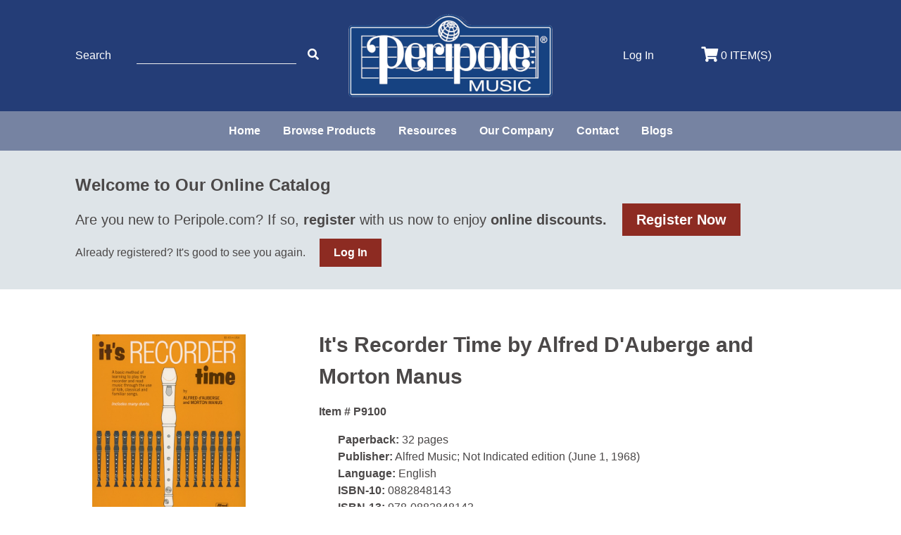

--- FILE ---
content_type: text/html; charset=UTF-8
request_url: https://www.peripole.com/items/12152
body_size: 4999
content:
<!doctype html>
<html lang="en">
    <head>
        <meta charset="UTF-8">
        <meta name="viewport"
              content="width=device-width, user-scalable=no, initial-scale=1.0, maximum-scale=1.0, minimum-scale=1.0">
        <meta http-equiv="X-UA-Compatible" content="ie=edge">
        <meta name="csrf-token" content="7jiuwWgxMdeRoVO2GVY3gUPTZR1jK6jTNhaR2q6c">
        <title>Peripole</title>
        
        <!-- Global site tag (gtag.js) - Google Analytics -->
<script async src="https://www.googletagmanager.com/gtag/js?id=UA-19872285-2"></script>
<script>
  window.dataLayer = window.dataLayer || [];
  function gtag(){dataLayer.push(arguments);}
  gtag('js', new Date());

  gtag('config', 'UA-19872285-2');
</script>
        <link rel="stylesheet" type="text/css" href="/css/brands.css?id=506302793eb61ecb35ce" rel="stylesheet"/>
        <link rel="stylesheet" type="text/css" href="/css/fontawesome.css?id=fdc44ee4f160781640f1" rel="stylesheet"/>
        <link rel="stylesheet" type="text/css" href="/css/regular.css?id=79ce47e22be088dbf22b" rel="stylesheet"/>
        <link rel="stylesheet" type="text/css" href="/css/light.css?id=2f053296b504a068c77b" rel="stylesheet"/>
        <link rel="stylesheet" type="text/css" href="/css/solid.css?id=34f95d11830841510f6d" rel="stylesheet"/>
        <script src="https://www.peripole.com/js/app.js" defer></script>
        <link rel="stylesheet" type="text/css" href="/css/app.css?id=4561cc96fe928c28a328" rel="stylesheet"/>
        <link rel="stylesheet" type="text/css" href="/css/style.css?id=7d1bdc936f1315553d0b" rel="stylesheet"/>
        <link href="//code.jquery.com/ui/1.12.1/themes/smoothness/jquery-ui.css" rel="stylesheet"/>
        <link rel="apple-touch-icon" sizes="180x180" href="/apple-touch-icon.png">
        <link rel="icon" type="image/png" sizes="32x32" href="/favicon-32x32.png">
        <link rel="icon" type="image/png" sizes="16x16" href="/favicon-16x16.png">
        <link rel="manifest" href="/site.webmanifest">
        <link rel="mask-icon" href="/safari-pinned-tab.svg" color="#5bbad5">
        <meta name="msapplication-TileColor" content="#2b5797">
        <meta name="theme-color" content="#ffffff">

        <script
              src="https://code.jquery.com/jquery-3.4.1.min.js"
              integrity="sha256-CSXorXvZcTkaix6Yvo6HppcZGetbYMGWSFlBw8HfCJo="
              crossorigin="anonymous"></script>

        <script
            src="https://code.jquery.com/ui/1.14.1/jquery-ui.js"
            integrity="sha256-9zljDKpE/mQxmaR4V2cGVaQ7arF3CcXxarvgr7Sj8Uc="
            crossorigin="anonymous"></script>
    </head>
    <body>
        <div id="app" class="relative">
            <div id="large-nav-wrapper" class="hidden md:block">
</div>
            <div id="page-wrap">
                <header>
    <div id="mobile-header" class="md:hidden">
        <div class="flex flex-col justify-center items-center text-center flex-wrap w-full">
            <div id="mobile-nav-wrapper" class="flex pt-4 pb-2 flex-row w-full">
                <div class="show_cart_dialog w-1/3">
                    <a href="/checkout"><i class="fas fa-lg fa-shopping-cart"></i>
<span class="hidden md:inline-block">0 ITEM(S)</span></a>                </div>
                <div class="w-1/3">
                    <a href="https://www.peripole.com/login" class="login">
        <span class="md:hidden"><i class="fas fa-lg fa-user"></i></span>
        <span class="hidden md:block">Log In</span>
    </a>
                </div>
                <nav class="w-1/3">
                    <burger-menu-mobile>
                        <div class="flex flex-col text-left md:flex-row font-bold block p-0">
                            <div class="text-base pb-3">
                                <form class="promocode_form">
                                    <p class="pb-2">Promo Code<p>
                                    <input type="text" name="promocode" id="promocode" class="promo promo-code-mobile text-gray-700"><i class="fas fa-lg fa-check-circle submit_promocode pl-3 cursor-pointer"></i>
                                </form>
                            </div>
                            <div class="text-base">
        <a href="/pages/home"> Home</a>
                    <div class="sub-menu">
</div>
            </div>
    <div class="text-base">
        <a href="/onlinecatalog"> Browse Products</a>
                    <div class="sub-menu">
    <a class="flex" href="https://peripole.com/onlinecatalog?category_id=3088">EASY TO SANITIZE</a>
    <div class="sub-menu">
</div>
    <a class="flex" href="/onlinecatalog?category_id=2822">NEW ITEMS!</a>
    <div class="sub-menu">
</div>
    <a class="flex" href="/onlinecatalog?category_id=3018">Peripole® Halo® Recorders, Consort Recorders and Accessories</a>
    <div class="sub-menu">
</div>
    <a class="flex" href="/onlinecatalog?category_id=3024">Bergerault® Orff Instruments &amp; Accessories</a>
    <div class="sub-menu">
</div>
    <a class="flex" href="/onlinecatalog?category_id=2965">Peripole® Percussion</a>
    <div class="sub-menu">
</div>
    <a class="flex" href="https://peripole.com/onlinecatalog?category_id=2907">Song Bells and Resonator Bells</a>
    <div class="sub-menu">
</div>
    <a class="flex" href="/onlinecatalog?category_id=2871">Stringed Instruments and Accessories</a>
    <div class="sub-menu">
</div>
    <a class="flex" href="/onlinecatalog?category_id=2901">Unique Wind Tones</a>
    <div class="sub-menu">
</div>
    <a class="flex" href="/onlinecatalog?category_id=3023">Scarves, Canopies, &amp; Movement</a>
    <div class="sub-menu">
</div>
    <a class="flex" href="/onlinecatalog?category_id=2862">Mallets and Drum Sticks</a>
    <div class="sub-menu">
</div>
    <a class="flex" href="https://peripole.com/onlinecatalog?category_id=3116">Modern Band</a>
    <div class="sub-menu">
</div>
    <a class="flex" href="https://peripole.com/onlinecatalog?category_id=3113">Pianos and Accessories</a>
    <div class="sub-menu">
</div>
    <a class="flex" href="https://peripole.com/onlinecatalog?category_id=3091">Electronics</a>
    <div class="sub-menu">
</div>
    <a class="flex" href="/onlinecatalog?category_id=2821">Music Stands</a>
    <div class="sub-menu">
</div>
    <a class="flex" href="/onlinecatalog?category_id=2908">Books &amp; Media Products</a>
    <div class="sub-menu">
</div>
    <a class="flex" href="https://peripole.com/onlinecatalog?category_id=3124">Adaptive Instruments and Tools</a>
    <div class="sub-menu">
</div>
    <a class="flex" href="/onlinecatalog?category_id=2852
">Instrument Sets</a>
    <div class="sub-menu">
</div>
    <a class="flex" href="/onlinecatalog?category_id=3103">Professional Instruments</a>
    <div class="sub-menu">
</div>
    <a class="flex" href="/onlinecatalog?category_id=2838">Special Offers</a>
    <div class="sub-menu">
</div>
</div>
            </div>
    <div class="text-base">
        <a href="/pages/resources"> Resources</a>
                    <div class="sub-menu">
    <a class="flex" href="https://peripole.com/pages/ukuleleclub">Ukulele Club With Kalani Das</a>
    <div class="sub-menu">
</div>
    <a class="flex" href="/pages/peripole-presents">Peripole Presents</a>
    <div class="sub-menu">
</div>
    <a class="flex" href="https://peripole.com/pages/funding-resources">Funding Resources</a>
    <div class="sub-menu">
</div>
    <a class="flex" href="/pages/convention-schedule-information">Convention Schedule</a>
    <div class="sub-menu">
</div>
    <a class="flex" href="/pages/sessionnotes">Session Handouts</a>
    <div class="sub-menu">
</div>
    <a class="flex" href="/pages/instrument-information">Instrument Information</a>
    <div class="sub-menu">
</div>
    <a class="flex" href="/pages/links">Links</a>
    <div class="sub-menu">
</div>
</div>
            </div>
    <div class="text-base">
        <a href="/pages/about"> Our Company</a>
                    <div class="sub-menu">
    <a class="flex" href="/pages/our-history">Our History</a>
    <div class="sub-menu">
</div>
    <a class="flex" href="/pages/principals">Principals</a>
    <div class="sub-menu">
</div>
    <a class="flex" href="/pages/music-education">Partners In Music Education®</a>
    <div class="sub-menu">
</div>
    <a class="flex" href="/pages/peripole">Bergerault® Orff</a>
    <div class="sub-menu">
</div>
    <a class="flex" href="/pages/made-in-the-usa">Made In The USA</a>
    <div class="sub-menu">
</div>
    <a class="flex" href="/pages/green-music">Green Music</a>
    <div class="sub-menu">
</div>
    <a class="flex" href="/pages/sylvia-perry">In Memory of Sylvia Perry</a>
    <div class="sub-menu">
</div>
</div>
            </div>
    <div class="text-base">
        <a href="/pages/contact"> Contact</a>
                    <div class="sub-menu">
</div>
            </div>
    <div class="text-base">
        <a href="/feed"> Blogs</a>
                    <div class="sub-menu">
</div>
            </div>
                                                    </div>
                    </burger-menu-mobile>
                </nav>
            </div>
            <div id="logo-wrapper" class="w-full py-3">
                <a href="/">
	<img class="my-0 w-1/2 md:w-3/4 max-w-xs mx-auto" src="https://peripole.s3-us-west-2.amazonaws.com/img/site/logo-2023.png">
</a>            </div>
            <div class="w-full py-4">
                <form id="main_menu_search_form" action="/onlinecatalog" method="GET" class="flex justify-center items-center text-white w-3/4 mx-auto md:w-1/2 xl:justify-start">
    <div class="">
        <i class="fas fa-search"></i>
    </div>
	<input type="text" name="search" autofocus id="search" class="w-full mx-6 search input-underline" />
    <div class="flex items-center">
        <button type ="submit">
            <i class="fas fa-chevron-right submit_main_menu_search md:hidden"></i>
        </button>
        <i class="fas fa-times search-menu-toggle hidden md:block"></i>
    </div>
    <input type="hidden" name="old_search" value= "" />
    <input type="hidden" name="category_id" value="0" /> 
    <input type="hidden" name="search_category_filter" value="" /> 
</form>            </div>
        </div>
    </div>

    <div id="large-device-header" class="hidden md:block">

        <div id="banner" class="flex items-center md:w-5/6 p-4 mx-auto md:px-0">
            <div class="w-1/3">
                <div id="search-wrapper">
    <form  action="/onlinecatalog" method="GET" id="main_menu_search_form" class="flex flex-col xl:flex-row justify-center xl:justify-start items-center">
        <div class="w-full text-left xl:w-1/4 text-left font-weight-600">Search</div>
        <div class="w-full text-center flex xl:text-left">
            <input type="text" name="search" autofocus id="search" class="w-5/12 max-w-xs promo input-underline mr-3 xl:mx-3 xl:mx-4 xl:w-4/5" />
            <a href="javascript:;"><i class="fas fa-search submit_main_menu_search"></i></a>
        </div>
        <input type="hidden" name="old_search" value= "" />
        <input type="hidden" name="category_id" value="0" /> 
        <input type="hidden" name="search_category_filter" value="" /> 
    </form>
</div>            </div>
            <div class="w-1/3 text-center">
                <a href="/">
	<img class="my-0 w-1/2 md:w-3/4 max-w-xs mx-auto" src="https://peripole.s3-us-west-2.amazonaws.com/img/site/logo-2023.png">
</a>            </div>
            <div class="flex w-1/3 items-center">
                <div class="w-1/2 text-center"><a href="https://www.peripole.com/login" class="login">
        <span class="md:hidden"><i class="fas fa-lg fa-user"></i></span>
        <span class="hidden md:block">Log In</span>
    </a>
</div>
                <div class="w-1/2"><a href="/checkout"><i class="fas fa-lg fa-shopping-cart"></i>
<span class="hidden md:inline-block">0 ITEM(S)</span></a></div>
            </div>
        </div>

        <nav id="menu-wrapper" class="w-full flex flex-col justify-center items-center px-4 md:flex-row font-bold peripoleLightBlueBack">
            <div class="text-base">
        <a href="/pages/home"> Home</a>
                    <div class="sub-menu">
</div>
            </div>
    <div class="text-base">
        <a href="/onlinecatalog"> Browse Products</a>
                    <div class="sub-menu">
    <a class="flex" href="https://peripole.com/onlinecatalog?category_id=3088">EASY TO SANITIZE</a>
    <div class="sub-menu">
</div>
    <a class="flex" href="/onlinecatalog?category_id=2822">NEW ITEMS!</a>
    <div class="sub-menu">
</div>
    <a class="flex" href="/onlinecatalog?category_id=3018">Peripole® Halo® Recorders, Consort Recorders and Accessories</a>
    <div class="sub-menu">
</div>
    <a class="flex" href="/onlinecatalog?category_id=3024">Bergerault® Orff Instruments &amp; Accessories</a>
    <div class="sub-menu">
</div>
    <a class="flex" href="/onlinecatalog?category_id=2965">Peripole® Percussion</a>
    <div class="sub-menu">
</div>
    <a class="flex" href="https://peripole.com/onlinecatalog?category_id=2907">Song Bells and Resonator Bells</a>
    <div class="sub-menu">
</div>
    <a class="flex" href="/onlinecatalog?category_id=2871">Stringed Instruments and Accessories</a>
    <div class="sub-menu">
</div>
    <a class="flex" href="/onlinecatalog?category_id=2901">Unique Wind Tones</a>
    <div class="sub-menu">
</div>
    <a class="flex" href="/onlinecatalog?category_id=3023">Scarves, Canopies, &amp; Movement</a>
    <div class="sub-menu">
</div>
    <a class="flex" href="/onlinecatalog?category_id=2862">Mallets and Drum Sticks</a>
    <div class="sub-menu">
</div>
    <a class="flex" href="https://peripole.com/onlinecatalog?category_id=3116">Modern Band</a>
    <div class="sub-menu">
</div>
    <a class="flex" href="https://peripole.com/onlinecatalog?category_id=3113">Pianos and Accessories</a>
    <div class="sub-menu">
</div>
    <a class="flex" href="https://peripole.com/onlinecatalog?category_id=3091">Electronics</a>
    <div class="sub-menu">
</div>
    <a class="flex" href="/onlinecatalog?category_id=2821">Music Stands</a>
    <div class="sub-menu">
</div>
    <a class="flex" href="/onlinecatalog?category_id=2908">Books &amp; Media Products</a>
    <div class="sub-menu">
</div>
    <a class="flex" href="https://peripole.com/onlinecatalog?category_id=3124">Adaptive Instruments and Tools</a>
    <div class="sub-menu">
</div>
    <a class="flex" href="/onlinecatalog?category_id=2852
">Instrument Sets</a>
    <div class="sub-menu">
</div>
    <a class="flex" href="/onlinecatalog?category_id=3103">Professional Instruments</a>
    <div class="sub-menu">
</div>
    <a class="flex" href="/onlinecatalog?category_id=2838">Special Offers</a>
    <div class="sub-menu">
</div>
</div>
            </div>
    <div class="text-base">
        <a href="/pages/resources"> Resources</a>
                    <div class="sub-menu">
    <a class="flex" href="https://peripole.com/pages/ukuleleclub">Ukulele Club With Kalani Das</a>
    <div class="sub-menu">
</div>
    <a class="flex" href="/pages/peripole-presents">Peripole Presents</a>
    <div class="sub-menu">
</div>
    <a class="flex" href="https://peripole.com/pages/funding-resources">Funding Resources</a>
    <div class="sub-menu">
</div>
    <a class="flex" href="/pages/convention-schedule-information">Convention Schedule</a>
    <div class="sub-menu">
</div>
    <a class="flex" href="/pages/sessionnotes">Session Handouts</a>
    <div class="sub-menu">
</div>
    <a class="flex" href="/pages/instrument-information">Instrument Information</a>
    <div class="sub-menu">
</div>
    <a class="flex" href="/pages/links">Links</a>
    <div class="sub-menu">
</div>
</div>
            </div>
    <div class="text-base">
        <a href="/pages/about"> Our Company</a>
                    <div class="sub-menu">
    <a class="flex" href="/pages/our-history">Our History</a>
    <div class="sub-menu">
</div>
    <a class="flex" href="/pages/principals">Principals</a>
    <div class="sub-menu">
</div>
    <a class="flex" href="/pages/music-education">Partners In Music Education®</a>
    <div class="sub-menu">
</div>
    <a class="flex" href="/pages/peripole">Bergerault® Orff</a>
    <div class="sub-menu">
</div>
    <a class="flex" href="/pages/made-in-the-usa">Made In The USA</a>
    <div class="sub-menu">
</div>
    <a class="flex" href="/pages/green-music">Green Music</a>
    <div class="sub-menu">
</div>
    <a class="flex" href="/pages/sylvia-perry">In Memory of Sylvia Perry</a>
    <div class="sub-menu">
</div>
</div>
            </div>
    <div class="text-base">
        <a href="/pages/contact"> Contact</a>
                    <div class="sub-menu">
</div>
            </div>
    <div class="text-base">
        <a href="/feed"> Blogs</a>
                    <div class="sub-menu">
</div>
            </div>
        </nav>

        <div id="search-wrapper" class="w-full flex flex-col justify-center p-4 md:flex-row font-bold peripoleLightBlueBack hidden">
            <form id="main_menu_search_form" action="/onlinecatalog" method="GET" class="flex justify-center items-center text-white w-3/4 mx-auto md:w-1/2 xl:justify-start">
    <div class="">
        <i class="fas fa-search"></i>
    </div>
	<input type="text" name="search" autofocus id="search" class="w-full mx-6 search input-underline" />
    <div class="flex items-center">
        <button type ="submit">
            <i class="fas fa-chevron-right submit_main_menu_search md:hidden"></i>
        </button>
        <i class="fas fa-times search-menu-toggle hidden md:block"></i>
    </div>
    <input type="hidden" name="old_search" value= "" />
    <input type="hidden" name="category_id" value="0" /> 
    <input type="hidden" name="search_category_filter" value="" /> 
</form>        </div>

    </div>
</header>
                <div id="top-spacer" class="hidden md:block"></div>

                                    <div class="w-full" id="unauthenticated_banner">
	<div class="w-10/12 mx-auto py-8">
		<h2 class="pb-2">Welcome to Our Online Catalog</h2>
		<h3 class="inline">Are you new to Peripole.com? If so, <b>register</b> with us now to enjoy <b>online discounts.</b>
			<br class="lg:hidden">
			<a href="https://www.peripole.com/register" class="inline-block my-3 xl:ml-4 xl:my-0 btn btn-primary">Register Now</a>
		</h3>
		<p class="mt-3 sm:mt-1">Already registered? It's good to see you again. <a href="https://www.peripole.com/login" class="inline-block mt-3 sm:ml-4 sm:mt-0 btn btn-primary inline-block">Log In</a></p>
	</div>
</div>
                
                <div class="mx-auto">
                                            <div class="flex flex-col">
        <div class="flex flex-col sm:flex-row container mx-auto w-full sm:w-10/12 lg:pt-10">
            <div class="image-wrapper text-center w-full sm:w-1/3 p-2 lg:w-1/4">
                <a class="featured-image pb-4" data-fancybox="gallery" href="/storage/uploads/item_images/peripole_2516.jpg">
                    <img src="/storage/uploads/item_images/peripole_2516.jpg">
                </a>

                <div class="image-thumbnails flex flex-wrap">
                                    </div>
            </div>
            <div class="flex flex-col justify-between px-6 py-4 w-full sm:w-2/3 lg:w-3/4 lg:px-20">
                <div class="w-full">
                    <h1>It&#039;s Recorder Time by Alfred D&#039;Auberge and Morton Manus</h1>
                    <div class="py-4 font-bold">Item # P9100</div>
                    <div> <ul>
	<li><strong>Paperback:</strong> 32 pages</li>
	<li><strong>Publisher:</strong> Alfred Music; Not Indicated edition (June 1, 1968)</li>
	<li><strong>Language:</strong> English</li>
	<li><strong>ISBN-10:</strong> 0882848143</li>
	<li><strong>ISBN-13:</strong> 978-0882848143</li>
	<li><strong>Product Dimensions: </strong>8.8 x 0.5 x 12 inches</li>
</ul>

<p class="full-description">A basic method of building finger technique, intonation and tonguing through the performance of folk, classical and familiar songs.</p> </div>
                </div>
                <div class="w-full">
                    <div class="mt-4">Availability: <b>In Stock!</b></div>

                   <p class="new-item"></p>
                    <p class="featured-item"></p>
                    <p class="backordered-item"></p>
                    <p class="sale-item"></p>
                    <p class="qty-track-item"></p>

                    <form method="POST" id='update_cart_form' action="https://www.peripole.com/orders/add_to_cart/12152">
                        <input type="hidden" name="_method" value="PATCH">                        <input type="hidden" name="_token" value="7jiuwWgxMdeRoVO2GVY3gUPTZR1jK6jTNhaR2q6c">
                        <label for="quantity" class="pr-1">Qty:</label>
                        <input class="mt-4" type="number" name="quantity" id="quantity" min="1"
                               value="1" required>

                        
                        <div class="py-4">

                            <p>Price:
    <span class="font-bold text-xl">$7.99</span>
    </p>

                        </div>
                        <p>
                            
                            <input type="submit" class="btn btn-primary cursor-pointer" value="Add to Cart">
                        </p>
                    </form>
                </div>
            </div>
        </div>

        <hr class="container mx-auto pb-6" />
        
        <div id="video-wrapper" class="flex items-center flex-wrap w-full container mx-auto p-4">
            
        </div>

        <div class="container mx-auto mb-12 sm:w-full">
                    </div>

            </div>
                    <div id="cart_dialog">
    <div id="cart_content" class="flex flex-col container w-full">
            </div>
    <div class="w-full pb-6 text-center cart-buttons">
        <a href="javascript:;" class="btn text-sm" onclick="location.reload();">Continue Shopping?</a>
        <a href="https://www.peripole.com/checkout" class="btn btn-primary text-white text-sm" >Checkout</a>
    </div>
</div>
                </div>

                <footer class="py-8 bottom-0">
                    <div id="footer" class="flex flex-col text-center lg:flex-row md:text-left items-center justify-center px-4 md:w-5/6 md:px-0 mx-auto">
	<div class="footer-section text-xs text-center w-full lg:w-1/4 lg:text-left">
		<ul>
			<li>Copyright 2026 Peripole, Inc.</li>
			<li>P.O. Box 12909, Salem, OR 97309-0909</li>
			<li>Phone: 800.443.3592 | <a class="underline" href="https://www.peripole.com/policies/list">Policies</a></li>
			<li class="pt-1">Site by <a href="https://webriculture.com">Webriculture</a></li>
		</ul>
	</div>
	<nav class="footer-section text-center flex flex-col w-full py-6 lg:w-1/2 xl:flex-row lg:justify-center py-0 bold">
		<div class="text-base">
        <a href="/pages/home"> Home</a>
                    <div class="sub-menu">
</div>
            </div>
    <div class="text-base">
        <a href="/onlinecatalog"> Browse Products</a>
                    <div class="sub-menu">
    <a class="flex" href="https://peripole.com/onlinecatalog?category_id=3088">EASY TO SANITIZE</a>
    <div class="sub-menu">
</div>
    <a class="flex" href="/onlinecatalog?category_id=2822">NEW ITEMS!</a>
    <div class="sub-menu">
</div>
    <a class="flex" href="/onlinecatalog?category_id=3018">Peripole® Halo® Recorders, Consort Recorders and Accessories</a>
    <div class="sub-menu">
</div>
    <a class="flex" href="/onlinecatalog?category_id=3024">Bergerault® Orff Instruments &amp; Accessories</a>
    <div class="sub-menu">
</div>
    <a class="flex" href="/onlinecatalog?category_id=2965">Peripole® Percussion</a>
    <div class="sub-menu">
</div>
    <a class="flex" href="https://peripole.com/onlinecatalog?category_id=2907">Song Bells and Resonator Bells</a>
    <div class="sub-menu">
</div>
    <a class="flex" href="/onlinecatalog?category_id=2871">Stringed Instruments and Accessories</a>
    <div class="sub-menu">
</div>
    <a class="flex" href="/onlinecatalog?category_id=2901">Unique Wind Tones</a>
    <div class="sub-menu">
</div>
    <a class="flex" href="/onlinecatalog?category_id=3023">Scarves, Canopies, &amp; Movement</a>
    <div class="sub-menu">
</div>
    <a class="flex" href="/onlinecatalog?category_id=2862">Mallets and Drum Sticks</a>
    <div class="sub-menu">
</div>
    <a class="flex" href="https://peripole.com/onlinecatalog?category_id=3116">Modern Band</a>
    <div class="sub-menu">
</div>
    <a class="flex" href="https://peripole.com/onlinecatalog?category_id=3113">Pianos and Accessories</a>
    <div class="sub-menu">
</div>
    <a class="flex" href="https://peripole.com/onlinecatalog?category_id=3091">Electronics</a>
    <div class="sub-menu">
</div>
    <a class="flex" href="/onlinecatalog?category_id=2821">Music Stands</a>
    <div class="sub-menu">
</div>
    <a class="flex" href="/onlinecatalog?category_id=2908">Books &amp; Media Products</a>
    <div class="sub-menu">
</div>
    <a class="flex" href="https://peripole.com/onlinecatalog?category_id=3124">Adaptive Instruments and Tools</a>
    <div class="sub-menu">
</div>
    <a class="flex" href="/onlinecatalog?category_id=2852
">Instrument Sets</a>
    <div class="sub-menu">
</div>
    <a class="flex" href="/onlinecatalog?category_id=3103">Professional Instruments</a>
    <div class="sub-menu">
</div>
    <a class="flex" href="/onlinecatalog?category_id=2838">Special Offers</a>
    <div class="sub-menu">
</div>
</div>
            </div>
    <div class="text-base">
        <a href="/pages/resources"> Resources</a>
                    <div class="sub-menu">
    <a class="flex" href="https://peripole.com/pages/ukuleleclub">Ukulele Club With Kalani Das</a>
    <div class="sub-menu">
</div>
    <a class="flex" href="/pages/peripole-presents">Peripole Presents</a>
    <div class="sub-menu">
</div>
    <a class="flex" href="https://peripole.com/pages/funding-resources">Funding Resources</a>
    <div class="sub-menu">
</div>
    <a class="flex" href="/pages/convention-schedule-information">Convention Schedule</a>
    <div class="sub-menu">
</div>
    <a class="flex" href="/pages/sessionnotes">Session Handouts</a>
    <div class="sub-menu">
</div>
    <a class="flex" href="/pages/instrument-information">Instrument Information</a>
    <div class="sub-menu">
</div>
    <a class="flex" href="/pages/links">Links</a>
    <div class="sub-menu">
</div>
</div>
            </div>
    <div class="text-base">
        <a href="/pages/about"> Our Company</a>
                    <div class="sub-menu">
    <a class="flex" href="/pages/our-history">Our History</a>
    <div class="sub-menu">
</div>
    <a class="flex" href="/pages/principals">Principals</a>
    <div class="sub-menu">
</div>
    <a class="flex" href="/pages/music-education">Partners In Music Education®</a>
    <div class="sub-menu">
</div>
    <a class="flex" href="/pages/peripole">Bergerault® Orff</a>
    <div class="sub-menu">
</div>
    <a class="flex" href="/pages/made-in-the-usa">Made In The USA</a>
    <div class="sub-menu">
</div>
    <a class="flex" href="/pages/green-music">Green Music</a>
    <div class="sub-menu">
</div>
    <a class="flex" href="/pages/sylvia-perry">In Memory of Sylvia Perry</a>
    <div class="sub-menu">
</div>
</div>
            </div>
    <div class="text-base">
        <a href="/pages/contact"> Contact</a>
                    <div class="sub-menu">
</div>
            </div>
    <div class="text-base">
        <a href="/feed"> Blogs</a>
                    <div class="sub-menu">
</div>
            </div>
	</nav>
	<div class="footer-section w-full lg:w-1/4 text-center lg:text-right">
		<a href="https://www.facebook.com/peripolemusic/"><i class="fab fa-2x fa-facebook-square pr-3"></i></a>
		<a href="https://www.instagram.com/peripolemusic/"><i class="fab fa-2x fa-instagram"></i></a>
	</div>
</div>
                </footer>
                <div id="scrolled-arrow" style="display: block;">
	<i class="fa fa-chevron-up"></i>
</div>            </div>
        </div>
        <script src="https://www.peripole.com/js/cart.js" ></script>
        <script src="https://www.peripole.com/js/jquery_dialogs.js" ></script>
        <script src="https://www.peripole.com/js/promocode.js" ></script>
        <script src="https://www.peripole.com/js/search_toggle.js" ></script>
        <script src="https://www.peripole.com/js/fixed-header.js" ></script>
            <link rel="stylesheet" href="https://cdn.jsdelivr.net/gh/fancyapps/fancybox@3.5.7/dist/jquery.fancybox.min.css" />
    <script src="https://cdn.jsdelivr.net/gh/fancyapps/fancybox@3.5.7/dist/jquery.fancybox.min.js"></script>
    <script>
        $(document).ready(function()
        {
            if ($("#show_cart").length != 0) {
                $("#cart_dialog").dialog("open");
            }
        });
    </script>
    </body>
</html>

--- FILE ---
content_type: application/javascript
request_url: https://www.peripole.com/js/app.js
body_size: 103253
content:
!function(t){var e={};function n(r){if(e[r])return e[r].exports;var o=e[r]={i:r,l:!1,exports:{}};return t[r].call(o.exports,o,o.exports,n),o.l=!0,o.exports}n.m=t,n.c=e,n.d=function(t,e,r){n.o(t,e)||Object.defineProperty(t,e,{enumerable:!0,get:r})},n.r=function(t){"undefined"!=typeof Symbol&&Symbol.toStringTag&&Object.defineProperty(t,Symbol.toStringTag,{value:"Module"}),Object.defineProperty(t,"__esModule",{value:!0})},n.t=function(t,e){if(1&e&&(t=n(t)),8&e)return t;if(4&e&&"object"==typeof t&&t&&t.__esModule)return t;var r=Object.create(null);if(n.r(r),Object.defineProperty(r,"default",{enumerable:!0,value:t}),2&e&&"string"!=typeof t)for(var o in t)n.d(r,o,function(e){return t[e]}.bind(null,o));return r},n.n=function(t){var e=t&&t.__esModule?function(){return t.default}:function(){return t};return n.d(e,"a",e),e},n.o=function(t,e){return Object.prototype.hasOwnProperty.call(t,e)},n.p="/",n(n.s=0)}({0:function(t,e,n){n("bUC5"),n("pyCd"),n("XdBR"),n("YT72"),n("uXjj"),n("qzPA"),n("KZgL"),n("PRy1"),t.exports=n("KeJk")},"2FId":function(t,e,n){(t.exports=n("I1BE")(!1)).push([t.i,".controls label[data-v-af552114] {\n  min-width: 75px;\n}\n.range-slider[data-v-af552114] {\n  width: 500px;\n}\n.range-slider input[data-v-af552114] {\n  width: 300px;\n  margin-left: 12px;\n}\n.range-slider label[data-v-af552114] {\n  min-width: 133px;\n}\n.color-picker[data-v-af552114],\n.image-url-input[data-v-af552114] {\n  min-width: 135px;\n}\n.angle-finder label[data-v-af552114] {\n  min-width: 164px;\n}\n.angle-finder input[data-v-af552114] {\n  width: 72%;\n}\n.preview[data-v-af552114] {\n  margin-top: 1rem;\n  position: relative;\n  border: 2px solid black !important;\n}\n.html-content[data-v-af552114] {\n  transform: scale(.88);\n  transform-origin: top center;\n  border: 2px solid #ed00ff;\n  background: #fff23e2e;\n  background-image: radial-gradient(#71717121 1px, transparent 0);\n  background-size: 8px 8px;\n  background-position: -10px -10px;\n}\n.preview-desktop[data-v-af552114] {\n  width: 1440px;\n  height: 600px;\n}\n.preview-tablet[data-v-af552114] {\n  width: 768px;\n  height: 500px;\n}\n.preview-mobile[data-v-af552114] {\n  width: 425px;\n  height: 540px;\n}\n",""])},"2SVd":function(t,e,n){"use strict";t.exports=function(t){return/^([a-z][a-z\d\+\-\.]*:)?\/\//i.test(t)}},"2w/U":function(t,e){t.exports=function(t){var e={};function n(r){if(e[r])return e[r].exports;var o=e[r]={i:r,l:!1,exports:{}};return t[r].call(o.exports,o,o.exports,n),o.l=!0,o.exports}return n.m=t,n.c=e,n.d=function(t,e,r){n.o(t,e)||Object.defineProperty(t,e,{enumerable:!0,get:r})},n.r=function(t){"undefined"!=typeof Symbol&&Symbol.toStringTag&&Object.defineProperty(t,Symbol.toStringTag,{value:"Module"}),Object.defineProperty(t,"__esModule",{value:!0})},n.t=function(t,e){if(1&e&&(t=n(t)),8&e)return t;if(4&e&&"object"==typeof t&&t&&t.__esModule)return t;var r=Object.create(null);if(n.r(r),Object.defineProperty(r,"default",{enumerable:!0,value:t}),2&e&&"string"!=typeof t)for(var o in t)n.d(r,o,function(e){return t[e]}.bind(null,o));return r},n.n=function(t){var e=t&&t.__esModule?function(){return t.default}:function(){return t};return n.d(e,"a",e),e},n.o=function(t,e){return Object.prototype.hasOwnProperty.call(t,e)},n.p="",n(n.s="fb15")}({"01f9":function(t,e,n){"use strict";var r=n("2d00"),o=n("5ca1"),i=n("2aba"),s=n("32e9"),a=n("84f2"),u=n("41a0"),c=n("7f20"),l=n("38fd"),f=n("2b4c")("iterator"),d=!([].keys&&"next"in[].keys()),p=function(){return this};t.exports=function(t,e,n,h,v,m,g){u(n,e,h);var y,_,b,w=function(t){if(!d&&t in C)return C[t];switch(t){case"keys":case"values":return function(){return new n(this,t)}}return function(){return new n(this,t)}},x=e+" Iterator",S="values"==v,$=!1,C=t.prototype,O=C[f]||C["@@iterator"]||v&&C[v],T=O||w(v),E=v?S?w("entries"):T:void 0,k="Array"==e&&C.entries||O;if(k&&(b=l(k.call(new t)))!==Object.prototype&&b.next&&(c(b,x,!0),r||"function"==typeof b[f]||s(b,f,p)),S&&O&&"values"!==O.name&&($=!0,T=function(){return O.call(this)}),r&&!g||!d&&!$&&C[f]||s(C,f,T),a[e]=T,a[x]=p,v)if(y={values:S?T:w("values"),keys:m?T:w("keys"),entries:E},g)for(_ in y)_ in C||i(C,_,y[_]);else o(o.P+o.F*(d||$),e,y);return y}},"097d":function(t,e,n){"use strict";var r=n("5ca1"),o=n("8378"),i=n("7726"),s=n("ebd6"),a=n("bcaa");r(r.P+r.R,"Promise",{finally:function(t){var e=s(this,o.Promise||i.Promise),n="function"==typeof t;return this.then(n?function(n){return a(e,t()).then((function(){return n}))}:t,n?function(n){return a(e,t()).then((function(){throw n}))}:t)}})},"0d58":function(t,e,n){var r=n("ce10"),o=n("e11e");t.exports=Object.keys||function(t){return r(t,o)}},1495:function(t,e,n){var r=n("86cc"),o=n("cb7c"),i=n("0d58");t.exports=n("9e1e")?Object.defineProperties:function(t,e){o(t);for(var n,s=i(e),a=s.length,u=0;a>u;)r.f(t,n=s[u++],e[n]);return t}},1991:function(t,e,n){var r,o,i,s=n("9b43"),a=n("31f4"),u=n("fab2"),c=n("230e"),l=n("7726"),f=l.process,d=l.setImmediate,p=l.clearImmediate,h=l.MessageChannel,v=l.Dispatch,m=0,g={},y=function(){var t=+this;if(g.hasOwnProperty(t)){var e=g[t];delete g[t],e()}},_=function(t){y.call(t.data)};d&&p||(d=function(t){for(var e=[],n=1;arguments.length>n;)e.push(arguments[n++]);return g[++m]=function(){a("function"==typeof t?t:Function(t),e)},r(m),m},p=function(t){delete g[t]},"process"==n("2d95")(f)?r=function(t){f.nextTick(s(y,t,1))}:v&&v.now?r=function(t){v.now(s(y,t,1))}:h?(i=(o=new h).port2,o.port1.onmessage=_,r=s(i.postMessage,i,1)):l.addEventListener&&"function"==typeof postMessage&&!l.importScripts?(r=function(t){l.postMessage(t+"","*")},l.addEventListener("message",_,!1)):r="onreadystatechange"in c("script")?function(t){u.appendChild(c("script")).onreadystatechange=function(){u.removeChild(this),y.call(t)}}:function(t){setTimeout(s(y,t,1),0)}),t.exports={set:d,clear:p}},"1eb2":function(t,e,n){var r;"undefined"!=typeof window&&((r=window.document.currentScript)&&(r=r.src.match(/(.+\/)[^/]+\.js$/))&&(n.p=r[1]))},"1fa8":function(t,e,n){var r=n("cb7c");t.exports=function(t,e,n,o){try{return o?e(r(n)[0],n[1]):e(n)}catch(e){var i=t.return;throw void 0!==i&&r(i.call(t)),e}}},"230e":function(t,e,n){var r=n("d3f4"),o=n("7726").document,i=r(o)&&r(o.createElement);t.exports=function(t){return i?o.createElement(t):{}}},2350:function(t,e){t.exports=function(t){var e=[];return e.toString=function(){return this.map((function(e){var n=function(t,e){var n=t[1]||"",r=t[3];if(!r)return n;if(e&&"function"==typeof btoa){var o=(s=r,"/*# sourceMappingURL=data:application/json;charset=utf-8;base64,"+btoa(unescape(encodeURIComponent(JSON.stringify(s))))+" */"),i=r.sources.map((function(t){return"/*# sourceURL="+r.sourceRoot+t+" */"}));return[n].concat(i).concat([o]).join("\n")}var s;return[n].join("\n")}(e,t);return e[2]?"@media "+e[2]+"{"+n+"}":n})).join("")},e.i=function(t,n){"string"==typeof t&&(t=[[null,t,""]]);for(var r={},o=0;o<this.length;o++){var i=this[o][0];"number"==typeof i&&(r[i]=!0)}for(o=0;o<t.length;o++){var s=t[o];"number"==typeof s[0]&&r[s[0]]||(n&&!s[2]?s[2]=n:n&&(s[2]="("+s[2]+") and ("+n+")"),e.push(s))}},e}},"23c6":function(t,e,n){var r=n("2d95"),o=n("2b4c")("toStringTag"),i="Arguments"==r(function(){return arguments}());t.exports=function(t){var e,n,s;return void 0===t?"Undefined":null===t?"Null":"string"==typeof(n=function(t,e){try{return t[e]}catch(t){}}(e=Object(t),o))?n:i?r(e):"Object"==(s=r(e))&&"function"==typeof e.callee?"Arguments":s}},"27ee":function(t,e,n){var r=n("23c6"),o=n("2b4c")("iterator"),i=n("84f2");t.exports=n("8378").getIteratorMethod=function(t){if(null!=t)return t[o]||t["@@iterator"]||i[r(t)]}},"2aba":function(t,e,n){var r=n("7726"),o=n("32e9"),i=n("69a8"),s=n("ca5a")("src"),a=Function.toString,u=(""+a).split("toString");n("8378").inspectSource=function(t){return a.call(t)},(t.exports=function(t,e,n,a){var c="function"==typeof n;c&&(i(n,"name")||o(n,"name",e)),t[e]!==n&&(c&&(i(n,s)||o(n,s,t[e]?""+t[e]:u.join(String(e)))),t===r?t[e]=n:a?t[e]?t[e]=n:o(t,e,n):(delete t[e],o(t,e,n)))})(Function.prototype,"toString",(function(){return"function"==typeof this&&this[s]||a.call(this)}))},"2aeb":function(t,e,n){var r=n("cb7c"),o=n("1495"),i=n("e11e"),s=n("613b")("IE_PROTO"),a=function(){},u=function(){var t,e=n("230e")("iframe"),r=i.length;for(e.style.display="none",n("fab2").appendChild(e),e.src="javascript:",(t=e.contentWindow.document).open(),t.write("<script>document.F=Object<\/script>"),t.close(),u=t.F;r--;)delete u.prototype[i[r]];return u()};t.exports=Object.create||function(t,e){var n;return null!==t?(a.prototype=r(t),n=new a,a.prototype=null,n[s]=t):n=u(),void 0===e?n:o(n,e)}},"2b4c":function(t,e,n){var r=n("5537")("wks"),o=n("ca5a"),i=n("7726").Symbol,s="function"==typeof i;(t.exports=function(t){return r[t]||(r[t]=s&&i[t]||(s?i:o)("Symbol."+t))}).store=r},"2d00":function(t,e){t.exports=!1},"2d95":function(t,e){var n={}.toString;t.exports=function(t){return n.call(t).slice(8,-1)}},"31f4":function(t,e){t.exports=function(t,e,n){var r=void 0===n;switch(e.length){case 0:return r?t():t.call(n);case 1:return r?t(e[0]):t.call(n,e[0]);case 2:return r?t(e[0],e[1]):t.call(n,e[0],e[1]);case 3:return r?t(e[0],e[1],e[2]):t.call(n,e[0],e[1],e[2]);case 4:return r?t(e[0],e[1],e[2],e[3]):t.call(n,e[0],e[1],e[2],e[3])}return t.apply(n,e)}},"32e9":function(t,e,n){var r=n("86cc"),o=n("4630");t.exports=n("9e1e")?function(t,e,n){return r.f(t,e,o(1,n))}:function(t,e,n){return t[e]=n,t}},"33a4":function(t,e,n){var r=n("84f2"),o=n("2b4c")("iterator"),i=Array.prototype;t.exports=function(t){return void 0!==t&&(r.Array===t||i[o]===t)}},"38fd":function(t,e,n){var r=n("69a8"),o=n("4bf8"),i=n("613b")("IE_PROTO"),s=Object.prototype;t.exports=Object.getPrototypeOf||function(t){return t=o(t),r(t,i)?t[i]:"function"==typeof t.constructor&&t instanceof t.constructor?t.constructor.prototype:t instanceof Object?s:null}},"41a0":function(t,e,n){"use strict";var r=n("2aeb"),o=n("4630"),i=n("7f20"),s={};n("32e9")(s,n("2b4c")("iterator"),(function(){return this})),t.exports=function(t,e,n){t.prototype=r(s,{next:o(1,n)}),i(t,e+" Iterator")}},4588:function(t,e){var n=Math.ceil,r=Math.floor;t.exports=function(t){return isNaN(t=+t)?0:(t>0?r:n)(t)}},4630:function(t,e){t.exports=function(t,e){return{enumerable:!(1&t),configurable:!(2&t),writable:!(4&t),value:e}}},"499e":function(t,e,n){"use strict";function r(t,e){for(var n=[],r={},o=0;o<e.length;o++){var i=e[o],s=i[0],a={id:t+":"+o,css:i[1],media:i[2],sourceMap:i[3]};r[s]?r[s].parts.push(a):n.push(r[s]={id:s,parts:[a]})}return n}n.r(e),n.d(e,"default",(function(){return p}));var o="undefined"!=typeof document;if("undefined"!=typeof DEBUG&&DEBUG&&!o)throw new Error("vue-style-loader cannot be used in a non-browser environment. Use { target: 'node' } in your Webpack config to indicate a server-rendering environment.");var i={},s=o&&(document.head||document.getElementsByTagName("head")[0]),a=null,u=0,c=!1,l=function(){},f=null,d="undefined"!=typeof navigator&&/msie [6-9]\b/.test(navigator.userAgent.toLowerCase());function p(t,e,n,o){c=n,f=o||{};var s=r(t,e);return h(s),function(e){for(var n=[],o=0;o<s.length;o++){var a=s[o];(u=i[a.id]).refs--,n.push(u)}e?h(s=r(t,e)):s=[];for(o=0;o<n.length;o++){var u;if(0===(u=n[o]).refs){for(var c=0;c<u.parts.length;c++)u.parts[c]();delete i[u.id]}}}}function h(t){for(var e=0;e<t.length;e++){var n=t[e],r=i[n.id];if(r){r.refs++;for(var o=0;o<r.parts.length;o++)r.parts[o](n.parts[o]);for(;o<n.parts.length;o++)r.parts.push(m(n.parts[o]));r.parts.length>n.parts.length&&(r.parts.length=n.parts.length)}else{var s=[];for(o=0;o<n.parts.length;o++)s.push(m(n.parts[o]));i[n.id]={id:n.id,refs:1,parts:s}}}}function v(){var t=document.createElement("style");return t.type="text/css",s.appendChild(t),t}function m(t){var e,n,r=document.querySelector('style[data-vue-ssr-id~="'+t.id+'"]');if(r){if(c)return l;r.parentNode.removeChild(r)}if(d){var o=u++;r=a||(a=v()),e=_.bind(null,r,o,!1),n=_.bind(null,r,o,!0)}else r=v(),e=b.bind(null,r),n=function(){r.parentNode.removeChild(r)};return e(t),function(r){if(r){if(r.css===t.css&&r.media===t.media&&r.sourceMap===t.sourceMap)return;e(t=r)}else n()}}var g,y=(g=[],function(t,e){return g[t]=e,g.filter(Boolean).join("\n")});function _(t,e,n,r){var o=n?"":r.css;if(t.styleSheet)t.styleSheet.cssText=y(e,o);else{var i=document.createTextNode(o),s=t.childNodes;s[e]&&t.removeChild(s[e]),s.length?t.insertBefore(i,s[e]):t.appendChild(i)}}function b(t,e){var n=e.css,r=e.media,o=e.sourceMap;if(r&&t.setAttribute("media",r),f.ssrId&&t.setAttribute("data-vue-ssr-id",e.id),o&&(n+="\n/*# sourceURL="+o.sources[0]+" */",n+="\n/*# sourceMappingURL=data:application/json;base64,"+btoa(unescape(encodeURIComponent(JSON.stringify(o))))+" */"),t.styleSheet)t.styleSheet.cssText=n;else{for(;t.firstChild;)t.removeChild(t.firstChild);t.appendChild(document.createTextNode(n))}}},"4a59":function(t,e,n){var r=n("9b43"),o=n("1fa8"),i=n("33a4"),s=n("cb7c"),a=n("9def"),u=n("27ee"),c={},l={};(e=t.exports=function(t,e,n,f,d){var p,h,v,m,g=d?function(){return t}:u(t),y=r(n,f,e?2:1),_=0;if("function"!=typeof g)throw TypeError(t+" is not iterable!");if(i(g)){for(p=a(t.length);p>_;_++)if((m=e?y(s(h=t[_])[0],h[1]):y(t[_]))===c||m===l)return m}else for(v=g.call(t);!(h=v.next()).done;)if((m=o(v,y,h.value,e))===c||m===l)return m}).BREAK=c,e.RETURN=l},"4bf8":function(t,e,n){var r=n("be13");t.exports=function(t){return Object(r(t))}},"551c":function(t,e,n){"use strict";var r,o,i,s,a=n("2d00"),u=n("7726"),c=n("9b43"),l=n("23c6"),f=n("5ca1"),d=n("d3f4"),p=n("d8e8"),h=n("f605"),v=n("4a59"),m=n("ebd6"),g=n("1991").set,y=n("8079")(),_=n("a5b8"),b=n("9c80"),w=n("a25f"),x=n("bcaa"),S=u.TypeError,$=u.process,C=$&&$.versions,O=C&&C.v8||"",T=u.Promise,E="process"==l($),k=function(){},A=o=_.f,M=!!function(){try{var t=T.resolve(1),e=(t.constructor={})[n("2b4c")("species")]=function(t){t(k,k)};return(E||"function"==typeof PromiseRejectionEvent)&&t.then(k)instanceof e&&0!==O.indexOf("6.6")&&-1===w.indexOf("Chrome/66")}catch(t){}}(),j=function(t){var e;return!(!d(t)||"function"!=typeof(e=t.then))&&e},N=function(t,e){if(!t._n){t._n=!0;var n=t._c;y((function(){for(var r=t._v,o=1==t._s,i=0,s=function(e){var n,i,s,a=o?e.ok:e.fail,u=e.resolve,c=e.reject,l=e.domain;try{a?(o||(2==t._h&&I(t),t._h=1),!0===a?n=r:(l&&l.enter(),n=a(r),l&&(l.exit(),s=!0)),n===e.promise?c(S("Promise-chain cycle")):(i=j(n))?i.call(n,u,c):u(n)):c(r)}catch(t){l&&!s&&l.exit(),c(t)}};n.length>i;)s(n[i++]);t._c=[],t._n=!1,e&&!t._h&&R(t)}))}},R=function(t){g.call(u,(function(){var e,n,r,o=t._v,i=L(t);if(i&&(e=b((function(){E?$.emit("unhandledRejection",o,t):(n=u.onunhandledrejection)?n({promise:t,reason:o}):(r=u.console)&&r.error&&r.error("Unhandled promise rejection",o)})),t._h=E||L(t)?2:1),t._a=void 0,i&&e.e)throw e.v}))},L=function(t){return 1!==t._h&&0===(t._a||t._c).length},I=function(t){g.call(u,(function(){var e;E?$.emit("rejectionHandled",t):(e=u.onrejectionhandled)&&e({promise:t,reason:t._v})}))},P=function(t){var e=this;e._d||(e._d=!0,(e=e._w||e)._v=t,e._s=2,e._a||(e._a=e._c.slice()),N(e,!0))},D=function(t){var e,n=this;if(!n._d){n._d=!0,n=n._w||n;try{if(n===t)throw S("Promise can't be resolved itself");(e=j(t))?y((function(){var r={_w:n,_d:!1};try{e.call(t,c(D,r,1),c(P,r,1))}catch(t){P.call(r,t)}})):(n._v=t,n._s=1,N(n,!1))}catch(t){P.call({_w:n,_d:!1},t)}}};M||(T=function(t){h(this,T,"Promise","_h"),p(t),r.call(this);try{t(c(D,this,1),c(P,this,1))}catch(t){P.call(this,t)}},(r=function(t){this._c=[],this._a=void 0,this._s=0,this._d=!1,this._v=void 0,this._h=0,this._n=!1}).prototype=n("dcbc")(T.prototype,{then:function(t,e){var n=A(m(this,T));return n.ok="function"!=typeof t||t,n.fail="function"==typeof e&&e,n.domain=E?$.domain:void 0,this._c.push(n),this._a&&this._a.push(n),this._s&&N(this,!1),n.promise},catch:function(t){return this.then(void 0,t)}}),i=function(){var t=new r;this.promise=t,this.resolve=c(D,t,1),this.reject=c(P,t,1)},_.f=A=function(t){return t===T||t===s?new i(t):o(t)}),f(f.G+f.W+f.F*!M,{Promise:T}),n("7f20")(T,"Promise"),n("7a56")("Promise"),s=n("8378").Promise,f(f.S+f.F*!M,"Promise",{reject:function(t){var e=A(this);return(0,e.reject)(t),e.promise}}),f(f.S+f.F*(a||!M),"Promise",{resolve:function(t){return x(a&&this===s?T:this,t)}}),f(f.S+f.F*!(M&&n("5cc5")((function(t){T.all(t).catch(k)}))),"Promise",{all:function(t){var e=this,n=A(e),r=n.resolve,o=n.reject,i=b((function(){var n=[],i=0,s=1;v(t,!1,(function(t){var a=i++,u=!1;n.push(void 0),s++,e.resolve(t).then((function(t){u||(u=!0,n[a]=t,--s||r(n))}),o)})),--s||r(n)}));return i.e&&o(i.v),n.promise},race:function(t){var e=this,n=A(e),r=n.reject,o=b((function(){v(t,!1,(function(t){e.resolve(t).then(n.resolve,r)}))}));return o.e&&r(o.v),n.promise}})},5537:function(t,e,n){var r=n("8378"),o=n("7726"),i=o["__core-js_shared__"]||(o["__core-js_shared__"]={});(t.exports=function(t,e){return i[t]||(i[t]=void 0!==e?e:{})})("versions",[]).push({version:r.version,mode:n("2d00")?"pure":"global",copyright:"© 2018 Denis Pushkarev (zloirock.ru)"})},"5ca1":function(t,e,n){var r=n("7726"),o=n("8378"),i=n("32e9"),s=n("2aba"),a=n("9b43"),u=function(t,e,n){var c,l,f,d,p=t&u.F,h=t&u.G,v=t&u.S,m=t&u.P,g=t&u.B,y=h?r:v?r[e]||(r[e]={}):(r[e]||{}).prototype,_=h?o:o[e]||(o[e]={}),b=_.prototype||(_.prototype={});for(c in h&&(n=e),n)f=((l=!p&&y&&void 0!==y[c])?y:n)[c],d=g&&l?a(f,r):m&&"function"==typeof f?a(Function.call,f):f,y&&s(y,c,f,t&u.U),_[c]!=f&&i(_,c,d),m&&b[c]!=f&&(b[c]=f)};r.core=o,u.F=1,u.G=2,u.S=4,u.P=8,u.B=16,u.W=32,u.U=64,u.R=128,t.exports=u},"5cc5":function(t,e,n){var r=n("2b4c")("iterator"),o=!1;try{var i=[7][r]();i.return=function(){o=!0},Array.from(i,(function(){throw 2}))}catch(t){}t.exports=function(t,e){if(!e&&!o)return!1;var n=!1;try{var i=[7],s=i[r]();s.next=function(){return{done:n=!0}},i[r]=function(){return s},t(i)}catch(t){}return n}},"5e6f":function(t,e,n){var r=n("6d18");"string"==typeof r&&(r=[[t.i,r,""]]),r.locals&&(t.exports=r.locals);(0,n("499e").default)("55c52291",r,!0,{sourceMap:!1,shadowMode:!1})},"613b":function(t,e,n){var r=n("5537")("keys"),o=n("ca5a");t.exports=function(t){return r[t]||(r[t]=o(t))}},"626a":function(t,e,n){var r=n("2d95");t.exports=Object("z").propertyIsEnumerable(0)?Object:function(t){return"String"==r(t)?t.split(""):Object(t)}},6821:function(t,e,n){var r=n("626a"),o=n("be13");t.exports=function(t){return r(o(t))}},"69a8":function(t,e){var n={}.hasOwnProperty;t.exports=function(t,e){return n.call(t,e)}},"6a99":function(t,e,n){var r=n("d3f4");t.exports=function(t,e){if(!r(t))return t;var n,o;if(e&&"function"==typeof(n=t.toString)&&!r(o=n.call(t)))return o;if("function"==typeof(n=t.valueOf)&&!r(o=n.call(t)))return o;if(!e&&"function"==typeof(n=t.toString)&&!r(o=n.call(t)))return o;throw TypeError("Can't convert object to primitive value")}},"6d18":function(t,e,n){(t.exports=n("2350")(!1)).push([t.i,"\nhtml{height:100%\n}\n.bm-burger-button{cursor:pointer;height:30px;left:36px;position:absolute;top:36px;width:36px\n}\n.bm-burger-button.hidden{display:none\n}\n.bm-burger-bars{background-color:#373a47\n}\n.line-style{height:20%;left:0;position:absolute;right:0\n}\n.cross-style{cursor:pointer;position:absolute;right:2px;top:12px\n}\n.bm-cross{background:#bdc3c7\n}\n.bm-cross-button{height:24px;width:24px\n}\n.bm-cross-button.hidden{display:none\n}\n.bm-menu{background-color:#3f3f41;height:100%;left:0;overflow-x:hidden;padding-top:60px;position:fixed;top:0;transition:.5s;width:0;z-index:1000\n}\n.bm-overlay{background:rgba(0,0,0,.3)\n}\n.bm-item-list{color:#b8b7ad;font-size:20px;margin-left:10%\n}\n.bm-item-list>*{display:flex;padding:.7em;text-decoration:none\n}\n.bm-item-list>*>span{color:#fff;font-weight:700;margin-left:10px\n}",""])},7726:function(t,e){var n=t.exports="undefined"!=typeof window&&window.Math==Math?window:"undefined"!=typeof self&&self.Math==Math?self:Function("return this")();"number"==typeof __g&&(__g=n)},"77f1":function(t,e,n){var r=n("4588"),o=Math.max,i=Math.min;t.exports=function(t,e){return(t=r(t))<0?o(t+e,0):i(t,e)}},"79e5":function(t,e){t.exports=function(t){try{return!!t()}catch(t){return!0}}},"7a56":function(t,e,n){"use strict";var r=n("7726"),o=n("86cc"),i=n("9e1e"),s=n("2b4c")("species");t.exports=function(t){var e=r[t];i&&e&&!e[s]&&o.f(e,s,{configurable:!0,get:function(){return this}})}},"7f20":function(t,e,n){var r=n("86cc").f,o=n("69a8"),i=n("2b4c")("toStringTag");t.exports=function(t,e,n){t&&!o(t=n?t:t.prototype,i)&&r(t,i,{configurable:!0,value:e})}},8079:function(t,e,n){var r=n("7726"),o=n("1991").set,i=r.MutationObserver||r.WebKitMutationObserver,s=r.process,a=r.Promise,u="process"==n("2d95")(s);t.exports=function(){var t,e,n,c=function(){var r,o;for(u&&(r=s.domain)&&r.exit();t;){o=t.fn,t=t.next;try{o()}catch(r){throw t?n():e=void 0,r}}e=void 0,r&&r.enter()};if(u)n=function(){s.nextTick(c)};else if(!i||r.navigator&&r.navigator.standalone)if(a&&a.resolve){var l=a.resolve(void 0);n=function(){l.then(c)}}else n=function(){o.call(r,c)};else{var f=!0,d=document.createTextNode("");new i(c).observe(d,{characterData:!0}),n=function(){d.data=f=!f}}return function(r){var o={fn:r,next:void 0};e&&(e.next=o),t||(t=o,n()),e=o}}},8378:function(t,e){var n=t.exports={version:"2.5.7"};"number"==typeof __e&&(__e=n)},"84f2":function(t,e){t.exports={}},"86cc":function(t,e,n){var r=n("cb7c"),o=n("c69a"),i=n("6a99"),s=Object.defineProperty;e.f=n("9e1e")?Object.defineProperty:function(t,e,n){if(r(t),e=i(e,!0),r(n),o)try{return s(t,e,n)}catch(t){}if("get"in n||"set"in n)throw TypeError("Accessors not supported!");return"value"in n&&(t[e]=n.value),t}},"9b43":function(t,e,n){var r=n("d8e8");t.exports=function(t,e,n){if(r(t),void 0===e)return t;switch(n){case 1:return function(n){return t.call(e,n)};case 2:return function(n,r){return t.call(e,n,r)};case 3:return function(n,r,o){return t.call(e,n,r,o)}}return function(){return t.apply(e,arguments)}}},"9c6c":function(t,e,n){var r=n("2b4c")("unscopables"),o=Array.prototype;null==o[r]&&n("32e9")(o,r,{}),t.exports=function(t){o[r][t]=!0}},"9c80":function(t,e){t.exports=function(t){try{return{e:!1,v:t()}}catch(t){return{e:!0,v:t}}}},"9def":function(t,e,n){var r=n("4588"),o=Math.min;t.exports=function(t){return t>0?o(r(t),9007199254740991):0}},"9e1e":function(t,e,n){t.exports=!n("79e5")((function(){return 7!=Object.defineProperty({},"a",{get:function(){return 7}}).a}))},a25f:function(t,e,n){var r=n("7726").navigator;t.exports=r&&r.userAgent||""},a5b8:function(t,e,n){"use strict";var r=n("d8e8");function o(t){var e,n;this.promise=new t((function(t,r){if(void 0!==e||void 0!==n)throw TypeError("Bad Promise constructor");e=t,n=r})),this.resolve=r(e),this.reject=r(n)}t.exports.f=function(t){return new o(t)}},bcaa:function(t,e,n){var r=n("cb7c"),o=n("d3f4"),i=n("a5b8");t.exports=function(t,e){if(r(t),o(e)&&e.constructor===t)return e;var n=i.f(t);return(0,n.resolve)(e),n.promise}},be13:function(t,e){t.exports=function(t){if(null==t)throw TypeError("Can't call method on  "+t);return t}},c366:function(t,e,n){var r=n("6821"),o=n("9def"),i=n("77f1");t.exports=function(t){return function(e,n,s){var a,u=r(e),c=o(u.length),l=i(s,c);if(t&&n!=n){for(;c>l;)if((a=u[l++])!=a)return!0}else for(;c>l;l++)if((t||l in u)&&u[l]===n)return t||l||0;return!t&&-1}}},c69a:function(t,e,n){t.exports=!n("9e1e")&&!n("79e5")((function(){return 7!=Object.defineProperty(n("230e")("div"),"a",{get:function(){return 7}}).a}))},ca5a:function(t,e){var n=0,r=Math.random();t.exports=function(t){return"Symbol(".concat(void 0===t?"":t,")_",(++n+r).toString(36))}},cadf:function(t,e,n){"use strict";var r=n("9c6c"),o=n("d53b"),i=n("84f2"),s=n("6821");t.exports=n("01f9")(Array,"Array",(function(t,e){this._t=s(t),this._i=0,this._k=e}),(function(){var t=this._t,e=this._k,n=this._i++;return!t||n>=t.length?(this._t=void 0,o(1)):o(0,"keys"==e?n:"values"==e?t[n]:[n,t[n]])}),"values"),i.Arguments=i.Array,r("keys"),r("values"),r("entries")},cb7c:function(t,e,n){var r=n("d3f4");t.exports=function(t){if(!r(t))throw TypeError(t+" is not an object!");return t}},ce10:function(t,e,n){var r=n("69a8"),o=n("6821"),i=n("c366")(!1),s=n("613b")("IE_PROTO");t.exports=function(t,e){var n,a=o(t),u=0,c=[];for(n in a)n!=s&&r(a,n)&&c.push(n);for(;e.length>u;)r(a,n=e[u++])&&(~i(c,n)||c.push(n));return c}},d3f4:function(t,e){t.exports=function(t){return"object"==typeof t?null!==t:"function"==typeof t}},d53b:function(t,e){t.exports=function(t,e){return{value:e,done:!!t}}},d8e8:function(t,e){t.exports=function(t){if("function"!=typeof t)throw TypeError(t+" is not a function!");return t}},dcbc:function(t,e,n){var r=n("2aba");t.exports=function(t,e,n){for(var o in e)r(t,o,e[o],n);return t}},e11e:function(t,e){t.exports="constructor,hasOwnProperty,isPrototypeOf,propertyIsEnumerable,toLocaleString,toString,valueOf".split(",")},ebd6:function(t,e,n){var r=n("cb7c"),o=n("d8e8"),i=n("2b4c")("species");t.exports=function(t,e){var n,s=r(t).constructor;return void 0===s||null==(n=r(s)[i])?e:o(n)}},efa6:function(t,e,n){"use strict";var r=n("5e6f");n.n(r).a},f605:function(t,e){t.exports=function(t,e,n,r){if(!(t instanceof e)||void 0!==r&&r in t)throw TypeError(n+": incorrect invocation!");return t}},fab2:function(t,e,n){var r=n("7726").document;t.exports=r&&r.documentElement},fb15:function(t,e,n){"use strict";n.r(e);n("1eb2");var r={name:"menubar",data:function(){return{isSideBarOpen:!1}},props:{isOpen:{type:Boolean,required:!1},right:{type:Boolean,required:!1},width:{type:[String],required:!1,default:"300"},disableEsc:{type:Boolean,required:!1},noOverlay:{type:Boolean,required:!1},onStateChange:{type:Function,required:!1},burgerIcon:{type:Boolean,required:!1,default:!0},crossIcon:{type:Boolean,required:!1,default:!0},disableOutsideClick:{type:Boolean,required:!1,default:!1},closeOnNavigation:{type:Boolean,required:!1,default:!1}},methods:{openMenu:function(){this.$emit("openMenu"),this.isSideBarOpen=!0,this.noOverlay||document.body.classList.add("bm-overlay"),this.right&&(this.$refs.sideNav.style.left="auto",this.$refs.sideNav.style.right="0px"),this.$nextTick((function(){this.$refs.sideNav.style.width=this.width?this.width+"px":"300px"}))},closeMenu:function(){this.$emit("closeMenu"),this.isSideBarOpen=!1,document.body.classList.remove("bm-overlay"),this.$refs.sideNav.style.width="0px"},closeMenuOnEsc:function(t){"Escape"!==(t=t||window.event).key&&27!==t.keyCode||this.closeMenu()},documentClick:function(t){var e=this.$refs.bmBurgerButton,n=null;t&&t.target&&(n=t.target),!e||e===n||e.contains(n)||this.hasClass(n,"bm-menu")||!this.isSideBarOpen||this.disableOutsideClick?e&&this.hasClass(n,"bm-menu")&&this.isSideBarOpen&&this.closeOnNavigation&&this.closeMenu():this.closeMenu()},hasClass:function(t,e){do{if(t.classList&&t.classList.contains(e))return!0;t=t.parentNode}while(t);return!1}},mounted:function(){this.disableEsc||document.addEventListener("keyup",this.closeMenuOnEsc)},created:function(){document.addEventListener("click",this.documentClick)},destroyed:function(){document.removeEventListener("keyup",this.closeMenuOnEsc),document.removeEventListener("click",this.documentClick)},watch:{isOpen:{deep:!0,immediate:!0,handler:function(t,e){var n=this;this.$nextTick((function(){!e&&t&&n.openMenu(),e&&!t&&n.closeMenu()}))}},right:{deep:!0,immediate:!0,handler:function(t,e){var n=this;t&&this.$nextTick((function(){n.$refs.bmBurgerButton.style.left="auto",n.$refs.bmBurgerButton.style.right="36px",n.$refs.sideNav.style.left="auto",n.$refs.sideNav.style.right="0px",document.querySelector(".bm-burger-button").style.left="auto",document.querySelector(".bm-burger-button").style.right="36px",document.querySelector(".bm-menu").style.left="auto",document.querySelector(".bm-menu").style.right="0px",document.querySelector(".cross-style").style.right="250px"})),e&&this.$refs.bmBurgerButton.hasAttribute("style")&&(this.$refs.bmBurgerButton.removeAttribute("style"),this.$refs.sideNav.style.right="auto",document.querySelector(".bm-burger-button").removeAttribute("style"),document.getElementById("sideNav").style.right="auto",document.querySelector(".cross-style").style.right="0px")}}}};n("efa6");function o(t,e,n,r,o,i,s,a){var u,c="function"==typeof t?t.options:t;if(e&&(c.render=e,c.staticRenderFns=n,c._compiled=!0),r&&(c.functional=!0),i&&(c._scopeId="data-v-"+i),s?(u=function(t){(t=t||this.$vnode&&this.$vnode.ssrContext||this.parent&&this.parent.$vnode&&this.parent.$vnode.ssrContext)||"undefined"==typeof __VUE_SSR_CONTEXT__||(t=__VUE_SSR_CONTEXT__),o&&o.call(this,t),t&&t._registeredComponents&&t._registeredComponents.add(s)},c._ssrRegister=u):o&&(u=a?function(){o.call(this,this.$root.$options.shadowRoot)}:o),u)if(c.functional){c._injectStyles=u;var l=c.render;c.render=function(t,e){return u.call(e),l(t,e)}}else{var f=c.beforeCreate;c.beforeCreate=f?[].concat(f,u):[u]}return{exports:t,options:c}}var i=o(r,(function(){var t=this.$createElement,e=this._self._c||t;return e("div",[e("div",{ref:"sideNav",staticClass:"bm-menu"},[e("nav",{staticClass:"bm-item-list"},[this._t("default")],2),e("span",{staticClass:"bm-cross-button cross-style",class:{hidden:!this.crossIcon},on:{click:this.closeMenu}},this._l(2,(function(t,n){return e("span",{key:t,staticClass:"bm-cross",style:{position:"absolute",width:"3px",height:"14px",transform:1===n?"rotate(45deg)":"rotate(-45deg)"}})})))]),e("div",{ref:"bmBurgerButton",staticClass:"bm-burger-button",class:{hidden:!this.burgerIcon},on:{click:this.openMenu}},this._l(3,(function(t,n){return e("span",{key:n,staticClass:"bm-burger-bars line-style",style:{top:2*n*20+"%"}})})))])}),[],!1,null,null,null);i.options.__file="Menu.vue";var s=i.exports,a=o({name:"slide",components:{Menu:s},methods:{openMenu:function(){this.$emit("openMenu")},closeMenu:function(){this.$emit("closeMenu")}}},(function(){var t=this.$createElement,e=this._self._c||t;return e("div",[e("Menu",this._b({on:{openMenu:this.openMenu,closeMenu:this.closeMenu}},"Menu",this.$attrs,!1),[this._t("default")],2)],1)}),[],!1,null,null,null);a.options.__file="slide.vue";var u=a.exports,c=o({name:"bubble",components:{Menu:s},data:function(){return{propsToPass:{isOpen:this.$attrs.isOpen,right:this.$attrs.right,width:this.$attrs.width,disableEsc:this.$attrs.disableEsc,noOverlay:this.$attrs.noOverlay,onStateChange:this.$attrs.onStateChange}}},methods:{openMenu:function(){var t=this.$refs.sideNav.$el.querySelector(".bm-menu");t.style.borderRadius="150% / 70%",this.$attrs.right?(t.style.borderTopRightRadius="0px 900px",t.style.borderBottomRightRadius="0px"):(t.style.borderTopLeftRadius="0px 900px",t.style.borderBottomLeftRadius="0px"),t.style.transitionTimingFunction="easy-in",this.$emit("openMenu"),setTimeout((function(){t.style.transitionTimingFunction="cubic-bezier(.29, 1.01, 1, -0.68)",t.style.borderRadius="0px"}),300)},closeMenu:function(){this.$refs.sideNav.$el.querySelector(".bm-menu").style.transitionTimingFunction=null,this.$emit("closeMenu")}}},(function(){var t=this.$createElement,e=this._self._c||t;return e("div",[e("Menu",this._b({ref:"sideNav",on:{openMenu:this.openMenu,closeMenu:this.closeMenu}},"Menu",this.$attrs,!1),[this._t("default")],2)],1)}),[],!1,null,null,null);c.options.__file="bubble.vue";var l=c.exports,f=o({name:"reveal",data:function(){return{bodyOldStyle:""}},components:{Menu:s},methods:{openMenu:function(){this.$emit("openMenu")},closeMenu:function(){this.$emit("closeMenu")},push:function(){this.openMenu();var t=this.$attrs.width?this.$attrs.width+"px":"300px";this.bodyOldStyle=document.body.getAttribute("style")||"",document.body.style.overflowX="hidden",this.$attrs.right?document.querySelector("#page-wrap").style.transform="translate3d(-".concat(t,", 0px, 0px )"):document.querySelector("#page-wrap").style.transform="translate3d(".concat(t,", 0px, 0px )"),document.querySelector("#page-wrap").style.position="relative",document.querySelector("#page-wrap").style.transition="all 0.5s ease 0s"},pull:function(){this.closeMenu(),document.querySelector("#page-wrap").style.transition="all 0.5s ease 0s",document.querySelector("#page-wrap").style.transform="",document.querySelector("#page-wrap").style.position="",document.body.setAttribute("style",this.bodyOldStyle)}}},(function(){var t=this.$createElement,e=this._self._c||t;return e("div",[e("Menu",this._b({on:{openMenu:this.push,closeMenu:this.pull}},"Menu",this.$attrs,!1),[this._t("default")],2)],1)}),[],!1,null,null,null);f.options.__file="reveal.vue";var d=f.exports,p=(n("cadf"),n("551c"),n("097d"),o({name:"push",data:function(){return{bodyOldStyle:""}},components:{Menu:s},methods:{openMenu:function(){this.$emit("openMenu")},closeMenu:function(){this.$emit("closeMenu")},push:function(){this.openMenu();var t=this.$attrs.width?this.$attrs.width+"px":"300px";this.bodyOldStyle=document.body.getAttribute("style")||"",document.body.style.overflowX="hidden",this.$attrs.right?document.querySelector("#page-wrap").style.transform="translate3d(-".concat(t,", 0px, 0px )"):document.querySelector("#page-wrap").style.transform="translate3d(".concat(t,", 0px, 0px )"),document.querySelector("#page-wrap").style.transition="all 0.5s ease 0s"},pull:function(){this.closeMenu(),document.querySelector("#page-wrap").style.transition="all 0.5s ease 0s",document.querySelector("#page-wrap").style.transform="",document.body.setAttribute("style",this.bodyOldStyle)}}},(function(){var t=this.$createElement,e=this._self._c||t;return e("div",[e("Menu",this._b({on:{openMenu:this.push,closeMenu:this.pull}},"Menu",this.$attrs,!1),[this._t("default")],2)],1)}),[],!1,null,null,null));p.options.__file="push.vue";var h=p.exports,v=o({name:"elastic",components:{Menu:s},data:function(){return{propsToPass:{isOpen:this.$attrs.isOpen,right:this.$attrs.right,width:this.$attrs.width,disableEsc:this.$attrs.disableEsc,noOverlay:this.$attrs.noOverlay,onStateChange:this.$attrs.onStateChange}}},methods:{openMenu:function(){this.$emit("openMenu")},closeMenu:function(){this.$emit("closeMenu")}}},(function(){var t=this.$createElement,e=this._self._c||t;return e("div",[e("Menu",this._b({attrs:{openMenu:"openMenu"},on:{closeMenu:this.closeMenu}},"Menu",this.propsToPass,!1),[this._t("default")],2)],1)}),[],!1,null,null,null);v.options.__file="elastic.vue";var m=v.exports,g=o({name:"elastic",components:{Menu:s},data:function(){return{bodyOldStyle:"",propsToPass:{isOpen:this.$attrs.isOpen,right:this.$attrs.right,width:this.$attrs.width,disableEsc:this.$attrs.disableEsc,noOverlay:this.$attrs.noOverlay,onStateChange:this.$attrs.onStateChange}}},methods:{openMenu:function(){var t=this;this.$emit("openMenu");var e=this.$attrs.width?this.$attrs.width+"px":"300px";this.$refs.sideNav.$el.querySelector(".bm-menu").style.overflowY="hidden",this.bodyOldStyle=document.body.getAttribute("style")||"",document.body.style.overflowX="hidden",this.$refs.sideNav.$el.querySelector(".bm-menu").style.transition="0.5s",this.$attrs.right?document.querySelector("#page-wrap").style.transform="translate3d(-".concat(e,", 0px, 0px )"):document.querySelector("#page-wrap").style.transform="translate3d(".concat(e,", 0px, 0px )"),document.querySelector("#page-wrap").style.transition="all 0.5s ease 0s",this.$nextTick((function(){t.$refs.sideNav.$el.querySelector(".bm-menu").style.height="100%"}))},closeMenu:function(){this.$emit("closeMenu"),document.querySelector("#page-wrap").style.transition="all 0.5s ease 0s",document.querySelector("#page-wrap").style.transform="",document.body.setAttribute("style",this.bodyOldStyle),this.$refs.sideNav.$el.querySelector(".bm-menu").style.height="0px"}},mounted:function(){this.$refs.sideNav.$el.querySelector(".bm-menu").style.height="0px"}},(function(){var t=this.$createElement,e=this._self._c||t;return e("div",[e("Menu",this._b({ref:"sideNav",on:{openMenu:this.openMenu,closeMenu:this.closeMenu}},"Menu",this.$attrs,!1),[this._t("default")],2)],1)}),[],!1,null,null,null);g.options.__file="fallDown.vue";var y=g.exports,_=o({name:"pushrotate",components:{Menu:s},data:function(){return{bodyOldStyle:"",appOldStyle:""}},methods:{openMenu:function(){this.$emit("openMenu")},closeMenu:function(){this.$emit("closeMenu")},push:function(){this.openMenu();var t=this.$attrs.width?this.$attrs.width+"px":"300px";this.bodyOldStyle=document.body.getAttribute("style")||"",document.body.style.overflowX="hidden",this.$attrs.right?(document.querySelector("#page-wrap").style.transform="translate3d(-".concat(t,", 0px, 0px ) rotateY(15deg)"),document.querySelector("#page-wrap").style.transformOrigin="100% 50% 0px"):(document.querySelector("#page-wrap").style.transform="translate3d(".concat(t,", 0px, 0px ) rotateY(-15deg)"),document.querySelector("#page-wrap").style.transformOrigin="0% 50% 0px"),document.querySelector("#page-wrap").style.transformStyle="preserve-3d",document.querySelector("#page-wrap").style.transition="all 0.5s ease 0s",this.appOldStyle=document.querySelector("#app").getAttribute("style")||"",document.querySelector("#app").style.perspective="1500px",document.querySelector("#app").style.overflow="hidden"},pull:function(){this.closeMenu(),document.querySelector("#page-wrap").style.transition="all 0.5s ease 0s",document.querySelector("#page-wrap").style.transform="",document.querySelector("#page-wrap").style.transformStyle="",document.querySelector("#page-wrap").style.transformOrigin="",document.querySelector("#app").setAttribute("style",this.appOldStyle),document.body.setAttribute("style",this.bodyOldStyle)}}},(function(){var t=this.$createElement,e=this._self._c||t;return e("div",[e("Menu",this._b({on:{openMenu:this.push,closeMenu:this.pull}},"Menu",this.$attrs,!1),[this._t("default")],2)],1)}),[],!1,null,null,null);_.options.__file="pushRotate.vue";var b=_.exports,w=o({name:"stack",components:{Menu:s},data:function(){return{propsToPass:{isOpen:this.$attrs.isOpen,right:this.$attrs.right,width:this.$attrs.width,disableEsc:this.$attrs.disableEsc,noOverlay:this.$attrs.noOverlay,onStateChange:this.$attrs.onStateChange}}},methods:{openMenu:function(){this.$emit("openMenu")},closeMenu:function(){this.$emit("closeMenu")}}},(function(){var t=this.$createElement,e=this._self._c||t;return e("div",[e("Menu",this._b({attrs:{openMenu:"openMenu"},on:{closeMenu:this.closeMenu}},"Menu",this.propsToPass,!1),[this._t("default")],2)],1)}),[],!1,null,null,null);w.options.__file="stack.vue";var x=w.exports,S=o({name:"scalerotate",components:{Menu:s},data:function(){return{bodyOldStyle:"",appOldStyle:""}},methods:{openMenu:function(){this.$emit("openMenu")},closeMenu:function(){this.$emit("closeMenu")},push:function(){this.openMenu();var t=this.$attrs.width?this.$attrs.width+"px":"100px";this.bodyOldStyle=document.body.getAttribute("style")||"",document.body.style.overflowX="hidden",this.$attrs.right?document.querySelector("#page-wrap").style.transform="translate3d(-".concat(t,", 0px, -600px ) rotateY(20deg)"):document.querySelector("#page-wrap").style.transform="translate3d(".concat(t,", 0px, -600px ) rotateY(-20deg)"),document.querySelector("#page-wrap").style.transformStyle="preserve-3d",document.querySelector("#page-wrap").style.transition="all 0.5s ease 0s",document.querySelector("#page-wrap").style.overflow="hidden",this.appOldStyle=document.querySelector("#app").getAttribute("style")||"",document.querySelector("#app").style.perspective="1500px",document.querySelector("#app").style.overflow="hidden",document.querySelector("#app").style.height="100%"},pull:function(){this.closeMenu(),document.querySelector("#page-wrap").style.transition="all 0.5s ease 0s",document.querySelector("#page-wrap").style.transform="",document.querySelector("#page-wrap").style.transformStyle="",document.querySelector("#page-wrap").style.transformOrigin="",document.querySelector("#page-wrap").style.overflow="auto",document.querySelector("#app").setAttribute("style",this.appOldStyle),document.body.setAttribute("style",this.bodyOldStyle)}}},(function(){var t=this.$createElement,e=this._self._c||t;return e("div",[e("Menu",this._b({on:{openMenu:this.push,closeMenu:this.pull}},"Menu",this.$attrs,!1),[this._t("default")],2)],1)}),[],!1,null,null,null);S.options.__file="scaleRotate.vue";var $=S.exports,C=o({name:"scaledown",components:{Menu:s},data:function(){return{bodyOldStyle:"",appOldStyle:""}},methods:{openMenu:function(){this.$emit("openMenu")},closeMenu:function(){this.$emit("closeMenu")},push:function(){this.openMenu();var t=this.$attrs.width?this.$attrs.width+"px":"100px";this.bodyOldStyle=document.body.getAttribute("style")||"",document.body.style.overflowX="hidden",this.$attrs.right?document.querySelector("#page-wrap").style.transform="translate3d(-".concat(t,", 0px, -600px ) "):document.querySelector("#page-wrap").style.transform="translate3d(".concat(t,", 0px, -600px ) "),document.querySelector("#page-wrap").style.transformStyle="preserve-3d",document.querySelector("#page-wrap").style.transition="all 0.5s ease 0s",document.querySelector("#page-wrap").style.overflow="hidden",this.appOldStyle=document.querySelector("#app").getAttribute("style")||"",document.querySelector("#app").style.perspective="1500px",document.querySelector("#app").style.overflow="hidden",document.querySelector("#app").style.height="100%"},pull:function(){this.closeMenu(),document.querySelector("#page-wrap").style.transition="all 0.5s ease 0s",document.querySelector("#page-wrap").style.transform="",document.querySelector("#page-wrap").style.transformStyle="",document.querySelector("#page-wrap").style.transformOrigin="",document.querySelector("#page-wrap").style.overflow="auto",document.querySelector("#app").setAttribute("style",this.appOldStyle),document.body.setAttribute("style",this.bodyOldStyle)}}},(function(){var t=this.$createElement,e=this._self._c||t;return e("div",[e("Menu",this._b({on:{openMenu:this.push,closeMenu:this.pull}},"Menu",this.$attrs,!1),[this._t("default")],2)],1)}),[],!1,null,null,null);C.options.__file="scaleDown.vue";var O={Menu:s,Slide:u,Bubble:l,Reveal:d,Push:h,PushRotate:b,ScaleDown:C.exports,ScaleRotate:$,Stack:x,FallDown:y,Elastic:m};e.default=O}}).default},"43eL":function(t,e,n){"use strict";n.r(e);var r={data:function(){return{policies:[]}},created:function(){var t=this;fetch("/api/policies").then((function(t){return t.json()})).then((function(e){t.policies=e.policies}))}},o=n("KHd+"),i=Object(o.a)(r,(function(){var t=this,e=t._self._c;return e("div",{attrs:{id:"policy"}},[e("ul",t._l(t.policies,(function(n){return e("li",[e("a",{attrs:{href:"/policies/"+n.id+"/edit/"}},[t._v(t._s(n.title))])])})),0)])}),[],!1,null,null,null);e.default=i.exports},"4Mr/":function(t,e,n){"use strict";n.r(e);var r={components:{Slide:n("2w/U").Slide}},o=n("KHd+"),i=Object(o.a)(r,(function(){return(0,this._self._c)("Slide",{attrs:{right:!0,noOverlay:"",name:"mobile-menu"}},[this._t("default")],2)}),[],!1,null,null,null);e.default=i.exports},"5oMp":function(t,e,n){"use strict";t.exports=function(t,e){return e?t.replace(/\/+$/,"")+"/"+e.replace(/^\/+/,""):t}},"6jMT":function(t,e){var n,r,o;null!==document.getElementById("help-text")&&null!==document.getElementById("status")&&(n=document.getElementById("status"),r=document.getElementById("help-text"),o=JSON.parse(r.dataset.emailWarnings),n.addEventListener("change",(function(){var t,e=r.classList,i=n.value;o.hasOwnProperty(i)?(t=o[i],document.getElementById("help-title").innerText=t,e.contains("hidden")&&e.remove("hidden")):e.contains("hidden")||e.add("hidden")}),!1))},"8oxB":function(t,e){var n,r,o=t.exports={};function i(){throw new Error("setTimeout has not been defined")}function s(){throw new Error("clearTimeout has not been defined")}function a(t){if(n===setTimeout)return setTimeout(t,0);if((n===i||!n)&&setTimeout)return n=setTimeout,setTimeout(t,0);try{return n(t,0)}catch(e){try{return n.call(null,t,0)}catch(e){return n.call(this,t,0)}}}!function(){try{n="function"==typeof setTimeout?setTimeout:i}catch(t){n=i}try{r="function"==typeof clearTimeout?clearTimeout:s}catch(t){r=s}}();var u,c=[],l=!1,f=-1;function d(){l&&u&&(l=!1,u.length?c=u.concat(c):f=-1,c.length&&p())}function p(){if(!l){var t=a(d);l=!0;for(var e=c.length;e;){for(u=c,c=[];++f<e;)u&&u[f].run();f=-1,e=c.length}u=null,l=!1,function(t){if(r===clearTimeout)return clearTimeout(t);if((r===s||!r)&&clearTimeout)return r=clearTimeout,clearTimeout(t);try{r(t)}catch(e){try{return r.call(null,t)}catch(e){return r.call(this,t)}}}(t)}}function h(t,e){this.fun=t,this.array=e}function v(){}o.nextTick=function(t){var e=new Array(arguments.length-1);if(arguments.length>1)for(var n=1;n<arguments.length;n++)e[n-1]=arguments[n];c.push(new h(t,e)),1!==c.length||l||a(p)},h.prototype.run=function(){this.fun.apply(null,this.array)},o.title="browser",o.browser=!0,o.env={},o.argv=[],o.version="",o.versions={},o.on=v,o.addListener=v,o.once=v,o.off=v,o.removeListener=v,o.removeAllListeners=v,o.emit=v,o.prependListener=v,o.prependOnceListener=v,o.listeners=function(t){return[]},o.binding=function(t){throw new Error("process.binding is not supported")},o.cwd=function(){return"/"},o.chdir=function(t){throw new Error("process.chdir is not supported")},o.umask=function(){return 0}},"9Wh1":function(t,e,n){window._=n("LvDl"),window.axios=n("vDqi"),window.axios.defaults.headers.common["X-Requested-With"]="XMLHttpRequest";var r=document.head.querySelector('meta[name="csrf-token"]');r?window.axios.defaults.headers.common["X-CSRF-TOKEN"]=r.content:console.error("CSRF token not found: https://laravel.com/docs/csrf#csrf-x-csrf-token")},"9rSQ":function(t,e,n){"use strict";var r=n("xTJ+");function o(){this.handlers=[]}o.prototype.use=function(t,e){return this.handlers.push({fulfilled:t,rejected:e}),this.handlers.length-1},o.prototype.eject=function(t){this.handlers[t]&&(this.handlers[t]=null)},o.prototype.forEach=function(t){r.forEach(this.handlers,(function(e){null!==e&&t(e)}))},t.exports=o},"9tPo":function(t,e){t.exports=function(t){var e="undefined"!=typeof window&&window.location;if(!e)throw new Error("fixUrls requires window.location");if(!t||"string"!=typeof t)return t;var n=e.protocol+"//"+e.host,r=n+e.pathname.replace(/\/[^\/]*$/,"/");return t.replace(/url\s*\(((?:[^)(]|\((?:[^)(]+|\([^)(]*\))*\))*)\)/gi,(function(t,e){var o,i=e.trim().replace(/^"(.*)"$/,(function(t,e){return e})).replace(/^'(.*)'$/,(function(t,e){return e}));return/^(#|data:|http:\/\/|https:\/\/|file:\/\/\/|\s*$)/i.test(i)?t:(o=0===i.indexOf("//")?i:0===i.indexOf("/")?n+i:r+i.replace(/^\.\//,""),"url("+JSON.stringify(o)+")")}))}},BEtg:function(t,e){t.exports=function(t){return null!=t&&null!=t.constructor&&"function"==typeof t.constructor.isBuffer&&t.constructor.isBuffer(t)}},CgaS:function(t,e,n){"use strict";var r=n("JEQr"),o=n("xTJ+"),i=n("9rSQ"),s=n("UnBK");function a(t){this.defaults=t,this.interceptors={request:new i,response:new i}}a.prototype.request=function(t){"string"==typeof t&&(t=o.merge({url:arguments[0]},arguments[1])),(t=o.merge(r,{method:"get"},this.defaults,t)).method=t.method.toLowerCase();var e=[s,void 0],n=Promise.resolve(t);for(this.interceptors.request.forEach((function(t){e.unshift(t.fulfilled,t.rejected)})),this.interceptors.response.forEach((function(t){e.push(t.fulfilled,t.rejected)}));e.length;)n=n.then(e.shift(),e.shift());return n},o.forEach(["delete","get","head","options"],(function(t){a.prototype[t]=function(e,n){return this.request(o.merge(n||{},{method:t,url:e}))}})),o.forEach(["post","put","patch"],(function(t){a.prototype[t]=function(e,n,r){return this.request(o.merge(r||{},{method:t,url:e,data:n}))}})),t.exports=a},DfZB:function(t,e,n){"use strict";t.exports=function(t){return function(e){return t.apply(null,e)}}},GIGG:function(t,e,n){window,t.exports=function(){return n={},t.m=e=[function(t,e,n){var r=n(6);"string"==typeof r&&(r=[[t.i,r,""]]),r.locals&&(t.exports=r.locals),(0,n(4).default)("27d83796",r,!1,{})},function(t,e,n){var r=n(8);"string"==typeof r&&(r=[[t.i,r,""]]),r.locals&&(t.exports=r.locals),(0,n(4).default)("0e783494",r,!1,{})},function(t,e,n){var r=n(10);"string"==typeof r&&(r=[[t.i,r,""]]),r.locals&&(t.exports=r.locals),(0,n(4).default)("17757f60",r,!1,{})},function(t,e){t.exports=function(t){var e=[];return e.toString=function(){return this.map((function(e){var n=function(t,e){var n=t[1]||"",r=t[3];if(!r)return n;if(e&&"function"==typeof btoa){var o=function(t){return"/*# sourceMappingURL=data:application/json;charset=utf-8;base64,"+btoa(unescape(encodeURIComponent(JSON.stringify(t))))+" */"}(r),i=r.sources.map((function(t){return"/*# sourceURL="+r.sourceRoot+t+" */"}));return[n].concat(i).concat([o]).join("\n")}return[n].join("\n")}(e,t);return e[2]?"@media "+e[2]+"{"+n+"}":n})).join("")},e.i=function(t,n){"string"==typeof t&&(t=[[null,t,""]]);for(var r={},o=0;o<this.length;o++){var i=this[o][0];"number"==typeof i&&(r[i]=!0)}for(o=0;o<t.length;o++){var s=t[o];"number"==typeof s[0]&&r[s[0]]||(n&&!s[2]?s[2]=n:n&&(s[2]="("+s[2]+") and ("+n+")"),e.push(s))}},e}},function(t,e,n){"use strict";function r(t,e){for(var n=[],r={},o=0;o<e.length;o++){var i=e[o],s=i[0],a={id:t+":"+o,css:i[1],media:i[2],sourceMap:i[3]};r[s]?r[s].parts.push(a):n.push(r[s]={id:s,parts:[a]})}return n}n.r(e),n.d(e,"default",(function(){return h}));var o="undefined"!=typeof document;if("undefined"!=typeof DEBUG&&DEBUG&&!o)throw new Error("vue-style-loader cannot be used in a non-browser environment. Use { target: 'node' } in your Webpack config to indicate a server-rendering environment.");var i={},s=o&&(document.head||document.getElementsByTagName("head")[0]),a=null,u=0,c=!1,l=function(){},f=null,d="data-vue-ssr-id",p="undefined"!=typeof navigator&&/msie [6-9]\b/.test(navigator.userAgent.toLowerCase());function h(t,e,n,o){c=n,f=o||{};var s=r(t,e);return v(s),function(e){for(var n=[],o=0;o<s.length;o++){var a=s[o];(u=i[a.id]).refs--,n.push(u)}for(e?v(s=r(t,e)):s=[],o=0;o<n.length;o++){var u;if(0===(u=n[o]).refs){for(var c=0;c<u.parts.length;c++)u.parts[c]();delete i[u.id]}}}}function v(t){for(var e=0;e<t.length;e++){var n=t[e],r=i[n.id];if(r){r.refs++;for(var o=0;o<r.parts.length;o++)r.parts[o](n.parts[o]);for(;o<n.parts.length;o++)r.parts.push(g(n.parts[o]));r.parts.length>n.parts.length&&(r.parts.length=n.parts.length)}else{var s=[];for(o=0;o<n.parts.length;o++)s.push(g(n.parts[o]));i[n.id]={id:n.id,refs:1,parts:s}}}}function m(){var t=document.createElement("style");return t.type="text/css",s.appendChild(t),t}function g(t){var e,n,r=document.querySelector("style["+d+'~="'+t.id+'"]');if(r){if(c)return l;r.parentNode.removeChild(r)}if(p){var o=u++;r=a=a||m(),e=b.bind(null,r,o,!1),n=b.bind(null,r,o,!0)}else r=m(),e=function(t,e){var n=e.css,r=e.media,o=e.sourceMap;if(r&&t.setAttribute("media",r),f.ssrId&&t.setAttribute(d,e.id),o&&(n+="\n/*# sourceURL="+o.sources[0]+" */",n+="\n/*# sourceMappingURL=data:application/json;base64,"+btoa(unescape(encodeURIComponent(JSON.stringify(o))))+" */"),t.styleSheet)t.styleSheet.cssText=n;else{for(;t.firstChild;)t.removeChild(t.firstChild);t.appendChild(document.createTextNode(n))}}.bind(null,r),n=function(){r.parentNode.removeChild(r)};return e(t),function(r){if(r){if(r.css===t.css&&r.media===t.media&&r.sourceMap===t.sourceMap)return;e(t=r)}else n()}}var y,_=(y=[],function(t,e){return y[t]=e,y.filter(Boolean).join("\n")});function b(t,e,n,r){var o=n?"":r.css;if(t.styleSheet)t.styleSheet.cssText=_(e,o);else{var i=document.createTextNode(o),s=t.childNodes;s[e]&&t.removeChild(s[e]),s.length?t.insertBefore(i,s[e]):t.appendChild(i)}}},function(t,e,n){"use strict";var r=n(0);n.n(r).a},function(t,e,n){(t.exports=n(3)(!1)).push([t.i,"\n.vue-modal-resizer {\n  display: block;\n  overflow: hidden;\n  position: absolute;\n  width: 12px;\n  height: 12px;\n  right: 0;\n  bottom: 0;\n  z-index: 9999999;\n  background: transparent;\n  cursor: se-resize;\n}\n.vue-modal-resizer::after {\n  display: block;\n  position: absolute;\n  content: '';\n  background: transparent;\n  left: 0;\n  top: 0;\n  width: 0;\n  height: 0;\n  border-bottom: 10px solid #ddd;\n  border-left: 10px solid transparent;\n}\n.vue-modal-resizer.clicked::after {\n  border-bottom: 10px solid #369be9;\n}\n",""])},function(t,e,n){"use strict";var r=n(1);n.n(r).a},function(t,e,n){(t.exports=n(3)(!1)).push([t.i,"\n.v--modal-block-scroll {\n  overflow: hidden;\n  width: 100vw;\n}\n.v--modal-overlay {\n  position: fixed;\n  box-sizing: border-box;\n  left: 0;\n  top: 0;\n  width: 100%;\n  height: 100vh;\n  background: rgba(0, 0, 0, 0.2);\n  z-index: 999;\n  opacity: 1;\n}\n.v--modal-overlay.scrollable {\n  height: 100%;\n  min-height: 100vh;\n  overflow-y: auto;\n  -webkit-overflow-scrolling: touch;\n}\n.v--modal-overlay .v--modal-background-click {\n  width: 100%;\n  min-height: 100%;\n  height: auto;\n}\n.v--modal-overlay .v--modal-box {\n  position: relative;\n  overflow: hidden;\n  box-sizing: border-box;\n}\n.v--modal-overlay.scrollable .v--modal-box {\n  margin-bottom: 2px;\n}\n.v--modal {\n  background-color: white;\n  text-align: left;\n  border-radius: 3px;\n  box-shadow: 0 20px 60px -2px rgba(27, 33, 58, 0.4);\n  padding: 0;\n}\n.v--modal.v--modal-fullscreen {\n  width: 100vw;\n  height: 100vh;\n  margin: 0;\n  left: 0;\n  top: 0;\n}\n.v--modal-top-right {\n  display: block;\n  position: absolute;\n  right: 0;\n  top: 0;\n}\n.overlay-fade-enter-active,\n.overlay-fade-leave-active {\n  transition: all 0.2s;\n}\n.overlay-fade-enter,\n.overlay-fade-leave-active {\n  opacity: 0;\n}\n.nice-modal-fade-enter-active,\n.nice-modal-fade-leave-active {\n  transition: all 0.4s;\n}\n.nice-modal-fade-enter,\n.nice-modal-fade-leave-active {\n  opacity: 0;\n  transform: translateY(-20px);\n}\n",""])},function(t,e,n){"use strict";var r=n(2);n.n(r).a},function(t,e,n){(t.exports=n(3)(!1)).push([t.i,"\n.vue-dialog div {\n  box-sizing: border-box;\n}\n.vue-dialog .dialog-flex {\n  width: 100%;\n  height: 100%;\n}\n.vue-dialog .dialog-content {\n  flex: 1 0 auto;\n  width: 100%;\n  padding: 15px;\n  font-size: 14px;\n}\n.vue-dialog .dialog-c-title {\n  font-weight: 600;\n  padding-bottom: 15px;\n}\n.vue-dialog .dialog-c-text {\n}\n.vue-dialog .vue-dialog-buttons {\n  display: flex;\n  flex: 0 1 auto;\n  width: 100%;\n  border-top: 1px solid #eee;\n}\n.vue-dialog .vue-dialog-buttons-none {\n  width: 100%;\n  padding-bottom: 15px;\n}\n.vue-dialog-button {\n  font-size: 12px !important;\n  background: transparent;\n  padding: 0;\n  margin: 0;\n  border: 0;\n  cursor: pointer;\n  box-sizing: border-box;\n  line-height: 40px;\n  height: 40px;\n  color: inherit;\n  font: inherit;\n  outline: none;\n}\n.vue-dialog-button:hover {\n  background: rgba(0, 0, 0, 0.01);\n}\n.vue-dialog-button:active {\n  background: rgba(0, 0, 0, 0.025);\n}\n.vue-dialog-button:not(:first-of-type) {\n  border-left: 1px solid #eee;\n}\n",""])},function(t,e,n){"use strict";function r(){var t=this,e=t.$createElement,n=t._self._c||e;return n("transition",{attrs:{name:t.overlayTransition}},[t.visibility.overlay?n("div",{ref:"overlay",class:t.overlayClass,attrs:{"aria-expanded":t.visibility.overlay.toString(),"data-modal":t.name}},[n("div",{staticClass:"v--modal-background-click",on:{mousedown:function(e){return e.target!==e.currentTarget?null:t.handleBackgroundClick(e)},touchstart:function(e){return e.target!==e.currentTarget?null:t.handleBackgroundClick(e)}}},[n("div",{staticClass:"v--modal-top-right"},[t._t("top-right")],2),t._v(" "),n("transition",{attrs:{name:t.transition},on:{"before-enter":t.beforeTransitionEnter,"after-enter":t.afterTransitionEnter,"after-leave":t.afterTransitionLeave}},[t.visibility.modal?n("div",{ref:"modal",class:t.modalClass,style:t.modalStyle,attrs:{role:"dialog","aria-modal":"true"}},[t._t("default"),t._v(" "),t.resizable&&!t.isAutoHeight?n("resizer",{attrs:{"min-width":t.minWidth,"min-height":t.minHeight,"max-width":t.maxWidth,"max-height":t.maxHeight},on:{resize:t.handleModalResize}}):t._e()],2):t._e()])],1)]):t._e()])}function o(){var t=this.$createElement;return(this._self._c||t)("div",{class:this.className})}function i(t){for(var e=1;e<arguments.length;e++){var n=null!=arguments[e]?arguments[e]:{},r=Object.keys(n);"function"==typeof Object.getOwnPropertySymbols&&(r=r.concat(Object.getOwnPropertySymbols(n).filter((function(t){return Object.getOwnPropertyDescriptor(n,t).enumerable})))),r.forEach((function(e){s(t,e,n[e])}))}return t}function s(t,e,n){return e in t?Object.defineProperty(t,e,{value:n,enumerable:!0,configurable:!0,writable:!0}):t[e]=n,t}function a(t,e,n){return n<t?t:e<n?e:n}function u(){var t=window.innerWidth,e=document.documentElement.clientWidth;return t&&e?Math.min(t,e):e||t}n.r(e),n.d(e,"getModalsContainer",(function(){return N})),o._withStripped=r._withStripped=!0;var c=function(t){var e=0<arguments.length&&void 0!==t?t:0;return function(){return(e++).toString()}}(),l={name:"VueJsModalResizer",props:{minHeight:{type:Number,default:0},minWidth:{type:Number,default:0},maxWidth:{type:Number,default:Number.MAX_SAFE_INTEGER},maxHeight:{type:Number,default:Number.MAX_SAFE_INTEGER}},data:function(){return{clicked:!1,size:{}}},mounted:function(){this.$el.addEventListener("mousedown",this.start,!1)},computed:{className:function(){return{"vue-modal-resizer":!0,clicked:this.clicked}}},methods:{start:function(t){this.clicked=!0,window.addEventListener("mousemove",this.mousemove,!1),window.addEventListener("mouseup",this.stop,!1),t.stopPropagation(),t.preventDefault()},stop:function(){this.clicked=!1,window.removeEventListener("mousemove",this.mousemove,!1),window.removeEventListener("mouseup",this.stop,!1),this.$emit("resize-stop",{element:this.$el.parentElement,size:this.size})},mousemove:function(t){this.resize(t)},resize:function(t){var e=this.$el.parentElement;if(e){var n=t.clientX-e.offsetLeft,r=t.clientY-e.offsetTop,o=Math.min(u(),this.maxWidth),i=Math.min(window.innerHeight,this.maxHeight);n=a(this.minWidth,o,n),r=a(this.minHeight,i,r),this.size={width:n,height:r},e.style.width=n+"px",e.style.height=r+"px",this.$emit("resize",{element:e,size:this.size})}}}};function f(t,e,n,r,o,i,s,a){var u,c="function"==typeof t?t.options:t;if(e&&(c.render=e,c.staticRenderFns=n,c._compiled=!0),r&&(c.functional=!0),i&&(c._scopeId="data-v-"+i),s?(u=function(t){(t=t||this.$vnode&&this.$vnode.ssrContext||this.parent&&this.parent.$vnode&&this.parent.$vnode.ssrContext)||"undefined"==typeof __VUE_SSR_CONTEXT__||(t=__VUE_SSR_CONTEXT__),o&&o.call(this,t),t&&t._registeredComponents&&t._registeredComponents.add(s)},c._ssrRegister=u):o&&(u=a?function(){o.call(this,this.$root.$options.shadowRoot)}:o),u)if(c.functional){c._injectStyles=u;var l=c.render;c.render=function(t,e){return u.call(e),l(t,e)}}else{var f=c.beforeCreate;c.beforeCreate=f?[].concat(f,u):[u]}return{exports:t,options:c}}n(5);var d=f(l,o,[],!1,null,null,null);d.options.__file="src/Resizer.vue";var p=d.exports;function h(t){return(h="function"==typeof Symbol&&"symbol"==typeof Symbol.iterator?function(t){return typeof t}:function(t){return t&&"function"==typeof Symbol&&t.constructor===Symbol&&t!==Symbol.prototype?"symbol":typeof t})(t)}function v(t){switch(h(t)){case"number":return{type:"px",value:t};case"string":return function(t){if("auto"===t)return{type:t,value:0};var e=y.find((function(e){return e.regexp.test(t)}));return e?{type:e.name,value:parseFloat(t)}:{type:"",value:t}}(t);default:return{type:"",value:t}}}function m(t){if("string"!=typeof t)return 0<=t;var e=v(t);return("%"===e.type||"px"===e.type)&&0<e.value}var g="[-+]?[0-9]*.?[0-9]+",y=[{name:"px",regexp:new RegExp("^".concat(g,"px$"))},{name:"%",regexp:new RegExp("^".concat(g,"%$"))},{name:"px",regexp:new RegExp("^".concat(g,"$"))}];function _(t,e,n){return e in t?Object.defineProperty(t,e,{value:n,enumerable:!0,configurable:!0,writable:!0}):t[e]=n,t}var b={name:"VueJsModal",props:{name:{required:!0,type:String},delay:{type:Number,default:0},resizable:{type:Boolean,default:!1},adaptive:{type:Boolean,default:!1},draggable:{type:[Boolean,String],default:!1},scrollable:{type:Boolean,default:!1},reset:{type:Boolean,default:!1},overlayTransition:{type:String,default:"overlay-fade"},transition:{type:String},clickToClose:{type:Boolean,default:!0},classes:{type:[String,Array],default:"v--modal"},styles:{type:[String,Array,Object]},minWidth:{type:Number,default:0,validator:function(t){return 0<=t}},minHeight:{type:Number,default:0,validator:function(t){return 0<=t}},maxWidth:{type:Number,default:Number.MAX_SAFE_INTEGER},maxHeight:{type:Number,default:Number.MAX_SAFE_INTEGER},width:{type:[Number,String],default:600,validator:m},height:{type:[Number,String],default:300,validator:function(t){return"auto"===t||m(t)}},pivotX:{type:Number,default:.5,validator:function(t){return 0<=t&&t<=1}},pivotY:{type:Number,default:.5,validator:function(t){return 0<=t&&t<=1}}},components:{Resizer:p},data:function(){return{visible:!1,visibility:{modal:!1,overlay:!1},shift:{left:0,top:0},modal:{width:0,widthType:"px",height:0,heightType:"px",renderedHeight:0},viewportHeight:0,viewportWidth:0,mutationObserver:null}},created:function(){this.setInitialSize()},beforeMount:function(){var t=this;if(L.event.$on("toggle",this.handleToggleEvent),window.addEventListener("resize",this.handleWindowResize),this.handleWindowResize(),this.scrollable&&!this.isAutoHeight&&console.warn('Modal "'.concat(this.name,'" has scrollable flag set to true ')+'but height is not "auto" ('.concat(this.height,")")),this.isAutoHeight){var e=function(){if("undefined"!=typeof window)for(var t=["","WebKit","Moz","O","Ms"],e=0;e<t.length;e++){var n=t[e]+"MutationObserver";if(n in window)return window[n]}return!1}();e?this.mutationObserver=new e((function(e){t.updateRenderedHeight()})):console.warn("MutationObserver was not found. Vue-js-modal automatic resizing relies heavily on MutationObserver. Please make sure to provide shim for it.")}this.clickToClose&&window.addEventListener("keyup",this.handleEscapeKeyUp)},beforeDestroy:function(){L.event.$off("toggle",this.handleToggleEvent),window.removeEventListener("resize",this.handleWindowResize),this.clickToClose&&window.removeEventListener("keyup",this.handleEscapeKeyUp),this.scrollable&&document.body.classList.remove("v--modal-block-scroll")},computed:{isAutoHeight:function(){return"auto"===this.modal.heightType},position:function(){var t=this.viewportHeight,e=this.viewportWidth,n=this.shift,r=this.pivotX,o=this.pivotY,i=this.trueModalWidth,s=this.trueModalHeight,u=e-i,c=Math.max(t-s,0),l=n.left+r*u,f=n.top+o*c;return{left:parseInt(a(0,u,l)),top:parseInt(a(0,c,f))}},trueModalWidth:function(){var t=this.viewportWidth,e=this.modal,n=this.adaptive,r=this.minWidth,o=this.maxWidth,i="%"===e.widthType?t/100*e.width:e.width,s=Math.max(r,Math.min(t,o));return n?a(r,s,i):i},trueModalHeight:function(){var t=this.viewportHeight,e=this.modal,n=this.isAutoHeight,r=this.adaptive,o=this.minHeight,i=this.maxHeight,s="%"===e.heightType?t/100*e.height:e.height;if(n)return this.modal.renderedHeight;var u=Math.max(o,Math.min(t,i));return r?a(o,u,s):s},overlayClass:function(){return{"v--modal-overlay":!0,scrollable:this.scrollable&&this.isAutoHeight}},modalClass:function(){return["v--modal-box",this.classes]},stylesProp:function(){return"string"==typeof this.styles?this.styles.split(";").map((function(t){return t.trim()})).filter(Boolean).map((function(t){return t.split(":")})).reduce((function(t,e){var n=function(t,e){return function(t){if(Array.isArray(t))return t}(t)||function(t,e){var n=[],r=!0,o=!1,i=void 0;try{for(var s,a=t[Symbol.iterator]();!(r=(s=a.next()).done)&&(n.push(s.value),!e||n.length!==e);r=!0);}catch(t){o=!0,i=t}finally{try{r||null==a.return||a.return()}finally{if(o)throw i}}return n}(t,e)||function(){throw new TypeError("Invalid attempt to destructure non-iterable instance")}()}(e,2);return i({},t,s({},n[0],n[1]))}),{}):this.styles},modalStyle:function(){return[this.stylesProp,{top:this.position.top+"px",left:this.position.left+"px",width:this.trueModalWidth+"px",height:this.isAutoHeight?"auto":this.trueModalHeight+"px"}]}},watch:{visible:function(t){var e=this;t?(this.visibility.overlay=!0,setTimeout((function(){e.visibility.modal=!0,e.$nextTick((function(){e.addDraggableListeners(),e.callAfterEvent(!0)}))}),this.delay)):(this.visibility.modal=!1,setTimeout((function(){e.visibility.overlay=!1,e.$nextTick((function(){e.removeDraggableListeners(),e.callAfterEvent(!1)}))}),this.delay))}},methods:{handleToggleEvent:function(t,e,n){if(this.name===t){var r=void 0===e?!this.visible:e;this.toggle(r,n)}},setInitialSize:function(){var t=this.modal,e=v(this.width),n=v(this.height);t.width=e.value,t.widthType=e.type,t.height=n.value,t.heightType=n.type},handleEscapeKeyUp:function(t){27===t.which&&this.visible&&this.$modal.hide(this.name)},handleWindowResize:function(){this.viewportWidth=u(),this.viewportHeight=window.innerHeight,this.ensureShiftInWindowBounds()},createModalEvent:function(t){var e=0<arguments.length&&void 0!==t?t:{};return function(t){var e=0<arguments.length&&void 0!==t?t:{};return i({id:c(),timestamp:Date.now(),canceled:!1},e)}(function(t){for(var e=1;e<arguments.length;e++){var n=null!=arguments[e]?arguments[e]:{},r=Object.keys(n);"function"==typeof Object.getOwnPropertySymbols&&(r=r.concat(Object.getOwnPropertySymbols(n).filter((function(t){return Object.getOwnPropertyDescriptor(n,t).enumerable})))),r.forEach((function(e){_(t,e,n[e])}))}return t}({name:this.name,ref:this.$refs.modal},e))},handleModalResize:function(t){this.modal.widthType="px",this.modal.width=t.size.width,this.modal.heightType="px",this.modal.height=t.size.height;var e=this.modal.size;this.$emit("resize",this.createModalEvent({size:e}))},toggle:function(t,e){var n=this.reset,r=this.scrollable,o=this.visible;if(o!==t){var i=o?"before-close":"before-open";"before-open"==i?(n&&(this.setInitialSize(),this.shift.left=0,this.shift.top=0),r&&document.body.classList.add("v--modal-block-scroll")):r&&document.body.classList.remove("v--modal-block-scroll");var s=!1,a=this.createModalEvent({stop:function(){s=!0},state:t,params:e});this.$emit(i,a),s||(this.visible=t,"before-open"==i&&"undefined"!=typeof document&&document.activeElement&&"BODY"!==document.activeElement.tagName&&document.activeElement.blur&&document.activeElement.blur())}},getDraggableElement:function(){var t="string"!=typeof this.draggable?".v--modal-box":this.draggable;return t?this.$refs.overlay.querySelector(t):null},handleBackgroundClick:function(){this.clickToClose&&this.toggle(!1)},callAfterEvent:function(t){t?this.connectObserver():this.disconnectObserver();var e=t?"opened":"closed",n=this.createModalEvent({state:t});this.$emit(e,n)},addDraggableListeners:function(){var t=this;if(this.draggable){var e=this.getDraggableElement();if(e){var n=0,r=0,o=0,i=0,s=function(t){return t.touches&&0<t.touches.length?t.touches[0]:t},a=function(e){var a=e.target;if(!a||"INPUT"!==a.nodeName&&"TEXTAREA"!==a.nodeName&&"SELECT"!==a.nodeName){var l=s(e),f=l.clientX,d=l.clientY;document.addEventListener("mousemove",u),document.addEventListener("touchmove",u),document.addEventListener("mouseup",c),document.addEventListener("touchend",c),n=f,r=d,o=t.shift.left,i=t.shift.top}},u=function(e){var a=s(e),u=a.clientX,c=a.clientY;t.shift.left=o+u-n,t.shift.top=i+c-r,e.preventDefault()},c=function e(n){t.ensureShiftInWindowBounds(),document.removeEventListener("mousemove",u),document.removeEventListener("touchmove",u),document.removeEventListener("mouseup",e),document.removeEventListener("touchend",e),n.preventDefault()};e.addEventListener("mousedown",a),e.addEventListener("touchstart",a)}}},removeDraggableListeners:function(){},updateRenderedHeight:function(){this.$refs.modal&&(this.modal.renderedHeight=this.$refs.modal.getBoundingClientRect().height)},connectObserver:function(){this.mutationObserver&&this.mutationObserver.observe(this.$refs.overlay,{childList:!0,attributes:!0,subtree:!0})},disconnectObserver:function(){this.mutationObserver&&this.mutationObserver.disconnect()},beforeTransitionEnter:function(){this.connectObserver()},afterTransitionEnter:function(){},afterTransitionLeave:function(){},ensureShiftInWindowBounds:function(){var t=this.viewportHeight,e=this.viewportWidth,n=this.shift,r=this.pivotX,o=this.pivotY,i=this.trueModalWidth,s=this.trueModalHeight,u=e-i,c=Math.max(t-s,0),l=n.left+r*u,f=n.top+o*c;this.shift.left-=l-a(0,u,l),this.shift.top-=f-a(0,c,f)}}},w=(n(7),f(b,r,[],!1,null,null,null));function x(){var t=this,e=t.$createElement,n=t._self._c||e;return n("modal",{attrs:{name:"dialog",height:"auto",classes:["v--modal","vue-dialog",this.params.class],width:t.width,"pivot-y":.3,adaptive:!0,clickToClose:t.clickToClose,transition:t.transition},on:{"before-open":t.beforeOpened,"before-close":t.beforeClosed,opened:function(e){t.$emit("opened",e)},closed:function(e){t.$emit("closed",e)}}},[n("div",{staticClass:"dialog-content"},[t.params.title?n("div",{staticClass:"dialog-c-title",domProps:{innerHTML:t._s(t.params.title||"")}}):t._e(),t._v(" "),t.params.component?n(t.params.component,t._b({tag:"component"},"component",t.params.props,!1)):n("div",{staticClass:"dialog-c-text",domProps:{innerHTML:t._s(t.params.text||"")}})],1),t._v(" "),t.buttons?n("div",{staticClass:"vue-dialog-buttons"},t._l(t.buttons,(function(e,r){return n("button",{key:r,class:e.class||"vue-dialog-button",style:t.buttonStyle,attrs:{type:"button"},domProps:{innerHTML:t._s(e.title)},on:{click:function(e){e.stopPropagation(),t.click(r,e)}}},[t._v("\n      "+t._s(e.title)+"\n    ")])}))):n("div",{staticClass:"vue-dialog-buttons-none"})])}w.options.__file="src/Modal.vue";var S=w.exports;x._withStripped=!0;var $={name:"VueJsDialog",props:{width:{type:[Number,String],default:400},clickToClose:{type:Boolean,default:!0},transition:{type:String,default:"fade"}},data:function(){return{params:{},defaultButtons:[{title:"CLOSE"}]}},computed:{buttons:function(){return this.params.buttons||this.defaultButtons},buttonStyle:function(){return{flex:"1 1 ".concat(100/this.buttons.length,"%")}}},methods:{beforeOpened:function(t){window.addEventListener("keyup",this.onKeyUp),this.params=t.params||{},this.$emit("before-opened",t)},beforeClosed:function(t){window.removeEventListener("keyup",this.onKeyUp),this.params={},this.$emit("before-closed",t)},click:function(t,e,n){var r=2<arguments.length&&void 0!==n?n:"click",o=this.buttons[t];o&&"function"==typeof o.handler?o.handler(t,e,{source:r}):this.$modal.hide("dialog")},onKeyUp:function(t){if(13===t.which&&0<this.buttons.length){var e=1===this.buttons.length?0:this.buttons.findIndex((function(t){return t.default}));-1!==e&&this.click(e,t,"keypress")}}}},C=(n(9),f($,x,[],!1,null,null,null));function O(){var t=this,e=t.$createElement,n=t._self._c||e;return n("div",{attrs:{id:"modals-container"}},t._l(t.modals,(function(e){return n("modal",t._g(t._b({key:e.id,on:{closed:function(n){t.remove(e.id)}}},"modal",e.modalAttrs,!1),e.modalListeners),[n(e.component,t._g(t._b({tag:"component",on:{close:function(n){t.$modal.hide(e.modalAttrs.name)}}},"component",e.componentAttrs,!1),t.$listeners))],1)})))}C.options.__file="src/Dialog.vue";var T=C.exports;function E(t,e,n){return e in t?Object.defineProperty(t,e,{value:n,enumerable:!0,configurable:!0,writable:!0}):t[e]=n,t}O._withStripped=!0;var k=f({data:function(){return{modals:[]}},created:function(){this.$root._dynamicContainer=this},methods:{add:function(t,e,n,r){var o=this,i=1<arguments.length&&void 0!==e?e:{},s=2<arguments.length&&void 0!==n?n:{},a=3<arguments.length&&void 0!==r?r:{},u=c(),l=s.name||"_dynamic_modal_"+u;this.modals.push({id:u,modalAttrs:function(t){for(var e=1;e<arguments.length;e++){var n=null!=arguments[e]?arguments[e]:{},r=Object.keys(n);"function"==typeof Object.getOwnPropertySymbols&&(r=r.concat(Object.getOwnPropertySymbols(n).filter((function(t){return Object.getOwnPropertyDescriptor(n,t).enumerable})))),r.forEach((function(e){E(t,e,n[e])}))}return t}({},s,{name:l}),modalListeners:a,component:t,componentAttrs:i}),this.$nextTick((function(){o.$modal.show(l)}))},remove:function(t){var e=this.modals.findIndex((function(e){return e.id===t}));-1!==e&&this.modals.splice(e,1)}}},O,[],!1,null,null,null);k.options.__file="src/ModalsContainer.vue";var A=k.exports;function M(t){return(M="function"==typeof Symbol&&"symbol"==typeof Symbol.iterator?function(t){return typeof t}:function(t){return t&&"function"==typeof Symbol&&t.constructor===Symbol&&t!==Symbol.prototype?"symbol":typeof t})(t)}function j(t,e,n){return e in t?Object.defineProperty(t,e,{value:n,enumerable:!0,configurable:!0,writable:!0}):t[e]=n,t}var N=function(t,e,n){if(!n._dynamicContainer&&e.injectModalsContainer){var r=(o=document.createElement("div"),document.body.appendChild(o),o);new t({parent:n,render:function(t){return t(A)}}).$mount(r)}var o;return n._dynamicContainer},R={install:function(t,e){var n=1<arguments.length&&void 0!==e?e:{};if(!this.installed){this.installed=!0,this.event=new t,this.rootInstance=null;var r=n.componentName||"Modal",o=n.dynamicDefaults||{},i=function(e,r,i,s){var a=i&&i.root?i.root:R.rootInstance,u=N(t,n,a);u?u.add(e,r,function(t){for(var e=1;e<arguments.length;e++){var n=null!=arguments[e]?arguments[e]:{},r=Object.keys(n);"function"==typeof Object.getOwnPropertySymbols&&(r=r.concat(Object.getOwnPropertySymbols(n).filter((function(t){return Object.getOwnPropertyDescriptor(n,t).enumerable})))),r.forEach((function(e){j(t,e,n[e])}))}return t}({},o,i),s):console.warn("[vue-js-modal] In order to render dynamic modals, a <modals-container> component must be present on the page.")};t.prototype.$modal={show:function(t){for(var e=arguments.length,r=new Array(1<e?e-1:0),o=1;o<e;o++)r[o-1]=arguments[o];switch(M(t)){case"string":return function(t,e){R.event.$emit("toggle",t,!0,e)}.apply(void 0,[t].concat(r));case"object":case"function":return n.dynamic?i.apply(void 0,[t].concat(r)):console.warn("[vue-js-modal] $modal() received object as a first argument, but dynamic modals are switched off. https://github.com/euvl/vue-js-modal/#dynamic-modals");default:console.warn("[vue-js-modal] $modal() received an unsupported argument as a first argument.",t)}},hide:function(t,e){R.event.$emit("toggle",t,!1,e)},toggle:function(t,e){R.event.$emit("toggle",t,void 0,e)}},t.component(r,S),n.dialog&&t.component("VDialog",T),n.dynamic&&(t.component("ModalsContainer",A),t.mixin({beforeMount:function(){null===R.rootInstance&&(R.rootInstance=this.$root)}}))}}},L=e.default=R}],t.c=n,t.d=function(e,n,r){t.o(e,n)||Object.defineProperty(e,n,{enumerable:!0,get:r})},t.r=function(t){"undefined"!=typeof Symbol&&Symbol.toStringTag&&Object.defineProperty(t,Symbol.toStringTag,{value:"Module"}),Object.defineProperty(t,"__esModule",{value:!0})},t.t=function(e,n){if(1&n&&(e=t(e)),8&n)return e;if(4&n&&"object"==typeof e&&e&&e.__esModule)return e;var r=Object.create(null);if(t.r(r),Object.defineProperty(r,"default",{enumerable:!0,value:e}),2&n&&"string"!=typeof e)for(var o in e)t.d(r,o,function(t){return e[t]}.bind(null,o));return r},t.n=function(e){var n=e&&e.__esModule?function(){return e.default}:function(){return e};return t.d(n,"a",n),n},t.o=function(t,e){return Object.prototype.hasOwnProperty.call(t,e)},t.p="/dist/",t(t.s=11);function t(r){if(n[r])return n[r].exports;var o=n[r]={i:r,l:!1,exports:{}};return e[r].call(o.exports,o,o.exports,t),o.l=!0,o.exports}var e,n}()},HSsa:function(t,e,n){"use strict";t.exports=function(t,e){return function(){for(var n=new Array(arguments.length),r=0;r<n.length;r++)n[r]=arguments[r];return t.apply(e,n)}}},I1BE:function(t,e){t.exports=function(t){var e=[];return e.toString=function(){return this.map((function(e){var n=function(t,e){var n=t[1]||"",r=t[3];if(!r)return n;if(e&&"function"==typeof btoa){var o=(s=r,"/*# sourceMappingURL=data:application/json;charset=utf-8;base64,"+btoa(unescape(encodeURIComponent(JSON.stringify(s))))+" */"),i=r.sources.map((function(t){return"/*# sourceURL="+r.sourceRoot+t+" */"}));return[n].concat(i).concat([o]).join("\n")}var s;return[n].join("\n")}(e,t);return e[2]?"@media "+e[2]+"{"+n+"}":n})).join("")},e.i=function(t,n){"string"==typeof t&&(t=[[null,t,""]]);for(var r={},o=0;o<this.length;o++){var i=this[o][0];"number"==typeof i&&(r[i]=!0)}for(o=0;o<t.length;o++){var s=t[o];"number"==typeof s[0]&&r[s[0]]||(n&&!s[2]?s[2]=n:n&&(s[2]="("+s[2]+") and ("+n+")"),e.push(s))}},e}},INkZ:function(t,e,n){"use strict";(function(e,n){const r=Object.freeze({}),o=Array.isArray;function i(t){return null==t}function s(t){return null!=t}function a(t){return!0===t}function u(t){return"string"==typeof t||"number"==typeof t||"symbol"==typeof t||"boolean"==typeof t}function c(t){return"function"==typeof t}function l(t){return null!==t&&"object"==typeof t}const f=Object.prototype.toString;function d(t){return"[object Object]"===f.call(t)}function p(t){const e=parseFloat(String(t));return e>=0&&Math.floor(e)===e&&isFinite(t)}function h(t){return s(t)&&"function"==typeof t.then&&"function"==typeof t.catch}function v(t){return null==t?"":Array.isArray(t)||d(t)&&t.toString===f?JSON.stringify(t,m,2):String(t)}function m(t,e){return e&&e.__v_isRef?e.value:e}function g(t){const e=parseFloat(t);return isNaN(e)?t:e}function y(t,e){const n=Object.create(null),r=t.split(",");for(let t=0;t<r.length;t++)n[r[t]]=!0;return e?t=>n[t.toLowerCase()]:t=>n[t]}const _=y("slot,component",!0),b=y("key,ref,slot,slot-scope,is");function w(t,e){const n=t.length;if(n){if(e===t[n-1])return void(t.length=n-1);const r=t.indexOf(e);if(r>-1)return t.splice(r,1)}}const x=Object.prototype.hasOwnProperty;function S(t,e){return x.call(t,e)}function $(t){const e=Object.create(null);return function(n){return e[n]||(e[n]=t(n))}}const C=/-(\w)/g,O=$(t=>t.replace(C,(t,e)=>e?e.toUpperCase():"")),T=$(t=>t.charAt(0).toUpperCase()+t.slice(1)),E=/\B([A-Z])/g,k=$(t=>t.replace(E,"-$1").toLowerCase()),A=Function.prototype.bind?function(t,e){return t.bind(e)}:function(t,e){function n(n){const r=arguments.length;return r?r>1?t.apply(e,arguments):t.call(e,n):t.call(e)}return n._length=t.length,n};function M(t,e){e=e||0;let n=t.length-e;const r=new Array(n);for(;n--;)r[n]=t[n+e];return r}function j(t,e){for(const n in e)t[n]=e[n];return t}function N(t){const e={};for(let n=0;n<t.length;n++)t[n]&&j(e,t[n]);return e}function R(t,e,n){}const L=(t,e,n)=>!1,I=t=>t;function P(t,e){if(t===e)return!0;const n=l(t),r=l(e);if(!n||!r)return!n&&!r&&String(t)===String(e);try{const n=Array.isArray(t),r=Array.isArray(e);if(n&&r)return t.length===e.length&&t.every((t,n)=>P(t,e[n]));if(t instanceof Date&&e instanceof Date)return t.getTime()===e.getTime();if(n||r)return!1;{const n=Object.keys(t),r=Object.keys(e);return n.length===r.length&&n.every(n=>P(t[n],e[n]))}}catch(t){return!1}}function D(t,e){for(let n=0;n<t.length;n++)if(P(t[n],e))return n;return-1}function U(t){let e=!1;return function(){e||(e=!0,t.apply(this,arguments))}}function z(t,e){return t===e?0===t&&1/t!=1/e:t==t||e==e}const B="data-server-rendered",F=["component","directive","filter"],q=["beforeCreate","created","beforeMount","mounted","beforeUpdate","updated","beforeDestroy","destroyed","activated","deactivated","errorCaptured","serverPrefetch","renderTracked","renderTriggered"];var H={optionMergeStrategies:Object.create(null),silent:!1,productionTip:!1,devtools:!1,performance:!1,errorHandler:null,warnHandler:null,ignoredElements:[],keyCodes:Object.create(null),isReservedTag:L,isReservedAttr:L,isUnknownElement:L,getTagNamespace:R,parsePlatformTagName:I,mustUseProp:L,async:!0,_lifecycleHooks:q};const W=/a-zA-Z\u00B7\u00C0-\u00D6\u00D8-\u00F6\u00F8-\u037D\u037F-\u1FFF\u200C-\u200D\u203F-\u2040\u2070-\u218F\u2C00-\u2FEF\u3001-\uD7FF\uF900-\uFDCF\uFDF0-\uFFFD/;function G(t){const e=(t+"").charCodeAt(0);return 36===e||95===e}function V(t,e,n,r){Object.defineProperty(t,e,{value:n,enumerable:!!r,writable:!0,configurable:!0})}const K=new RegExp(`[^${W.source}.$_\\d]`),J="__proto__"in{},X="undefined"!=typeof window,Y=X&&window.navigator.userAgent.toLowerCase(),Z=Y&&/msie|trident/.test(Y),Q=Y&&Y.indexOf("msie 9.0")>0,tt=Y&&Y.indexOf("edge/")>0;Y&&Y.indexOf("android");const et=Y&&/iphone|ipad|ipod|ios/.test(Y);Y&&/chrome\/\d+/.test(Y),Y&&/phantomjs/.test(Y);const nt=Y&&Y.match(/firefox\/(\d+)/),rt={}.watch;let ot,it=!1;if(X)try{const t={};Object.defineProperty(t,"passive",{get(){it=!0}}),window.addEventListener("test-passive",null,t)}catch(r){}const st=()=>(void 0===ot&&(ot=!X&&void 0!==e&&e.process&&"server"===e.process.env.VUE_ENV),ot),at=X&&window.__VUE_DEVTOOLS_GLOBAL_HOOK__;function ut(t){return"function"==typeof t&&/native code/.test(t.toString())}const ct="undefined"!=typeof Symbol&&ut(Symbol)&&"undefined"!=typeof Reflect&&ut(Reflect.ownKeys);let lt;lt="undefined"!=typeof Set&&ut(Set)?Set:class{constructor(){this.set=Object.create(null)}has(t){return!0===this.set[t]}add(t){this.set[t]=!0}clear(){this.set=Object.create(null)}};let ft=null;function dt(t=null){t||ft&&ft._scope.off(),ft=t,t&&t._scope.on()}class pt{constructor(t,e,n,r,o,i,s,a){this.tag=t,this.data=e,this.children=n,this.text=r,this.elm=o,this.ns=void 0,this.context=i,this.fnContext=void 0,this.fnOptions=void 0,this.fnScopeId=void 0,this.key=e&&e.key,this.componentOptions=s,this.componentInstance=void 0,this.parent=void 0,this.raw=!1,this.isStatic=!1,this.isRootInsert=!0,this.isComment=!1,this.isCloned=!1,this.isOnce=!1,this.asyncFactory=a,this.asyncMeta=void 0,this.isAsyncPlaceholder=!1}get child(){return this.componentInstance}}const ht=(t="")=>{const e=new pt;return e.text=t,e.isComment=!0,e};function vt(t){return new pt(void 0,void 0,void 0,String(t))}function mt(t){const e=new pt(t.tag,t.data,t.children&&t.children.slice(),t.text,t.elm,t.context,t.componentOptions,t.asyncFactory);return e.ns=t.ns,e.isStatic=t.isStatic,e.key=t.key,e.isComment=t.isComment,e.fnContext=t.fnContext,e.fnOptions=t.fnOptions,e.fnScopeId=t.fnScopeId,e.asyncMeta=t.asyncMeta,e.isCloned=!0,e}let gt=0;const yt=[];class _t{constructor(){this._pending=!1,this.id=gt++,this.subs=[]}addSub(t){this.subs.push(t)}removeSub(t){this.subs[this.subs.indexOf(t)]=null,this._pending||(this._pending=!0,yt.push(this))}depend(t){_t.target&&_t.target.addDep(this)}notify(t){const e=this.subs.filter(t=>t);for(let t=0,n=e.length;t<n;t++)e[t].update()}}_t.target=null;const bt=[];function wt(t){bt.push(t),_t.target=t}function xt(){bt.pop(),_t.target=bt[bt.length-1]}const St=Array.prototype,$t=Object.create(St);["push","pop","shift","unshift","splice","sort","reverse"].forEach((function(t){const e=St[t];V($t,t,(function(...n){const r=e.apply(this,n),o=this.__ob__;let i;switch(t){case"push":case"unshift":i=n;break;case"splice":i=n.slice(2)}return i&&o.observeArray(i),o.dep.notify(),r}))}));const Ct=Object.getOwnPropertyNames($t),Ot={};let Tt=!0;function Et(t){Tt=t}const kt={notify:R,depend:R,addSub:R,removeSub:R};class At{constructor(t,e=!1,n=!1){if(this.value=t,this.shallow=e,this.mock=n,this.dep=n?kt:new _t,this.vmCount=0,V(t,"__ob__",this),o(t)){if(!n)if(J)t.__proto__=$t;else for(let e=0,n=Ct.length;e<n;e++){const n=Ct[e];V(t,n,$t[n])}e||this.observeArray(t)}else{const r=Object.keys(t);for(let o=0;o<r.length;o++)jt(t,r[o],Ot,void 0,e,n)}}observeArray(t){for(let e=0,n=t.length;e<n;e++)Mt(t[e],!1,this.mock)}}function Mt(t,e,n){return t&&S(t,"__ob__")&&t.__ob__ instanceof At?t.__ob__:!Tt||!n&&st()||!o(t)&&!d(t)||!Object.isExtensible(t)||t.__v_skip||Ft(t)||t instanceof pt?void 0:new At(t,e,n)}function jt(t,e,n,r,i,s,a=!1){const u=new _t,c=Object.getOwnPropertyDescriptor(t,e);if(c&&!1===c.configurable)return;const l=c&&c.get,f=c&&c.set;l&&!f||n!==Ot&&2!==arguments.length||(n=t[e]);let d=i?n&&n.__ob__:Mt(n,!1,s);return Object.defineProperty(t,e,{enumerable:!0,configurable:!0,get:function(){const e=l?l.call(t):n;return _t.target&&(u.depend(),d&&(d.dep.depend(),o(e)&&Lt(e))),Ft(e)&&!i?e.value:e},set:function(e){const r=l?l.call(t):n;if(z(r,e)){if(f)f.call(t,e);else{if(l)return;if(!i&&Ft(r)&&!Ft(e))return void(r.value=e);n=e}d=i?e&&e.__ob__:Mt(e,!1,s),u.notify()}}}),u}function Nt(t,e,n){if(zt(t))return;const r=t.__ob__;return o(t)&&p(e)?(t.length=Math.max(t.length,e),t.splice(e,1,n),r&&!r.shallow&&r.mock&&Mt(n,!1,!0),n):e in t&&!(e in Object.prototype)?(t[e]=n,n):t._isVue||r&&r.vmCount?n:r?(jt(r.value,e,n,void 0,r.shallow,r.mock),r.dep.notify(),n):(t[e]=n,n)}function Rt(t,e){if(o(t)&&p(e))return void t.splice(e,1);const n=t.__ob__;t._isVue||n&&n.vmCount||zt(t)||S(t,e)&&(delete t[e],n&&n.dep.notify())}function Lt(t){for(let e,n=0,r=t.length;n<r;n++)e=t[n],e&&e.__ob__&&e.__ob__.dep.depend(),o(e)&&Lt(e)}function It(t){return Pt(t,!0),V(t,"__v_isShallow",!0),t}function Pt(t,e){zt(t)||Mt(t,e,st())}function Dt(t){return zt(t)?Dt(t.__v_raw):!(!t||!t.__ob__)}function Ut(t){return!(!t||!t.__v_isShallow)}function zt(t){return!(!t||!t.__v_isReadonly)}const Bt="__v_isRef";function Ft(t){return!(!t||!0!==t.__v_isRef)}function qt(t,e){if(Ft(t))return t;const n={};return V(n,Bt,!0),V(n,"__v_isShallow",e),V(n,"dep",jt(n,"value",t,null,e,st())),n}function Ht(t,e,n){Object.defineProperty(t,n,{enumerable:!0,configurable:!0,get:()=>{const t=e[n];if(Ft(t))return t.value;{const e=t&&t.__ob__;return e&&e.dep.depend(),t}},set:t=>{const r=e[n];Ft(r)&&!Ft(t)?r.value=t:e[n]=t}})}function Wt(t,e,n){const r=t[e];if(Ft(r))return r;const o={get value(){const r=t[e];return void 0===r?n:r},set value(n){t[e]=n}};return V(o,Bt,!0),o}function Gt(t){return Vt(t,!1)}function Vt(t,e){if(!d(t))return t;if(zt(t))return t;const n=e?"__v_rawToShallowReadonly":"__v_rawToReadonly",r=t[n];if(r)return r;const o=Object.create(Object.getPrototypeOf(t));V(t,n,o),V(o,"__v_isReadonly",!0),V(o,"__v_raw",t),Ft(t)&&V(o,Bt,!0),(e||Ut(t))&&V(o,"__v_isShallow",!0);const i=Object.keys(t);for(let n=0;n<i.length;n++)Kt(o,t,i[n],e);return o}function Kt(t,e,n,r){Object.defineProperty(t,n,{enumerable:!0,configurable:!0,get(){const t=e[n];return r||!d(t)?t:Gt(t)},set(){}})}const Jt=$(t=>{const e="&"===t.charAt(0),n="~"===(t=e?t.slice(1):t).charAt(0),r="!"===(t=n?t.slice(1):t).charAt(0);return{name:t=r?t.slice(1):t,once:n,capture:r,passive:e}});function Xt(t,e){function n(){const t=n.fns;if(!o(t))return dn(t,null,arguments,e,"v-on handler");{const n=t.slice();for(let t=0;t<n.length;t++)dn(n[t],null,arguments,e,"v-on handler")}}return n.fns=t,n}function Yt(t,e,n,r,o,s){let u,c,l,f;for(u in t)c=t[u],l=e[u],f=Jt(u),i(c)||(i(l)?(i(c.fns)&&(c=t[u]=Xt(c,s)),a(f.once)&&(c=t[u]=o(f.name,c,f.capture)),n(f.name,c,f.capture,f.passive,f.params)):c!==l&&(l.fns=c,t[u]=l));for(u in e)i(t[u])&&(f=Jt(u),r(f.name,e[u],f.capture))}function Zt(t,e,n){let r;t instanceof pt&&(t=t.data.hook||(t.data.hook={}));const o=t[e];function u(){n.apply(this,arguments),w(r.fns,u)}i(o)?r=Xt([u]):s(o.fns)&&a(o.merged)?(r=o,r.fns.push(u)):r=Xt([o,u]),r.merged=!0,t[e]=r}function Qt(t,e,n,r,o){if(s(e)){if(S(e,n))return t[n]=e[n],o||delete e[n],!0;if(S(e,r))return t[n]=e[r],o||delete e[r],!0}return!1}function te(t){return u(t)?[vt(t)]:o(t)?function t(e,n){const r=[];let c,l,f,d;for(c=0;c<e.length;c++)l=e[c],i(l)||"boolean"==typeof l||(f=r.length-1,d=r[f],o(l)?l.length>0&&(l=t(l,`${n||""}_${c}`),ee(l[0])&&ee(d)&&(r[f]=vt(d.text+l[0].text),l.shift()),r.push.apply(r,l)):u(l)?ee(d)?r[f]=vt(d.text+l):""!==l&&r.push(vt(l)):ee(l)&&ee(d)?r[f]=vt(d.text+l.text):(a(e._isVList)&&s(l.tag)&&i(l.key)&&s(n)&&(l.key=`__vlist${n}_${c}__`),r.push(l)));return r}(t):void 0}function ee(t){return s(t)&&s(t.text)&&!1===t.isComment}function ne(t,e,n,r,i,f){return(o(n)||u(n))&&(i=r,r=n,n=void 0),a(f)&&(i=2),function(t,e,n,r,i){if(s(n)&&s(n.__ob__))return ht();if(s(n)&&s(n.is)&&(e=n.is),!e)return ht();let a,u;if(o(r)&&c(r[0])&&((n=n||{}).scopedSlots={default:r[0]},r.length=0),2===i?r=te(r):1===i&&(r=function(t){for(let e=0;e<t.length;e++)if(o(t[e]))return Array.prototype.concat.apply([],t);return t}(r)),"string"==typeof e){let o;u=t.$vnode&&t.$vnode.ns||H.getTagNamespace(e),a=H.isReservedTag(e)?new pt(H.parsePlatformTagName(e),n,r,void 0,void 0,t):n&&n.pre||!s(o=dr(t.$options,"components",e))?new pt(e,n,r,void 0,void 0,t):nr(o,n,t,r,e)}else a=nr(e,n,t,r);return o(a)?a:s(a)?(s(u)&&re(a,u),s(n)&&function(t){l(t.style)&&In(t.style),l(t.class)&&In(t.class)}(n),a):ht()}(t,e,n,r,i)}function re(t,e,n){if(t.ns=e,"foreignObject"===t.tag&&(e=void 0,n=!0),s(t.children))for(let r=0,o=t.children.length;r<o;r++){const o=t.children[r];s(o.tag)&&(i(o.ns)||a(n)&&"svg"!==o.tag)&&re(o,e,n)}}function oe(t,e){let n,r,i,a,u=null;if(o(t)||"string"==typeof t)for(u=new Array(t.length),n=0,r=t.length;n<r;n++)u[n]=e(t[n],n);else if("number"==typeof t)for(u=new Array(t),n=0;n<t;n++)u[n]=e(n+1,n);else if(l(t))if(ct&&t[Symbol.iterator]){u=[];const n=t[Symbol.iterator]();let r=n.next();for(;!r.done;)u.push(e(r.value,u.length)),r=n.next()}else for(i=Object.keys(t),u=new Array(i.length),n=0,r=i.length;n<r;n++)a=i[n],u[n]=e(t[a],a,n);return s(u)||(u=[]),u._isVList=!0,u}function ie(t,e,n,r){const o=this.$scopedSlots[t];let i;o?(n=n||{},r&&(n=j(j({},r),n)),i=o(n)||(c(e)?e():e)):i=this.$slots[t]||(c(e)?e():e);const s=n&&n.slot;return s?this.$createElement("template",{slot:s},i):i}function se(t){return dr(this.$options,"filters",t)||I}function ae(t,e){return o(t)?-1===t.indexOf(e):t!==e}function ue(t,e,n,r,o){const i=H.keyCodes[e]||n;return o&&r&&!H.keyCodes[e]?ae(o,r):i?ae(i,t):r?k(r)!==e:void 0===t}function ce(t,e,n,r,i){if(n&&l(n)){let s;o(n)&&(n=N(n));for(const o in n){if("class"===o||"style"===o||b(o))s=t;else{const n=t.attrs&&t.attrs.type;s=r||H.mustUseProp(e,n,o)?t.domProps||(t.domProps={}):t.attrs||(t.attrs={})}const a=O(o),u=k(o);a in s||u in s||(s[o]=n[o],!i)||((t.on||(t.on={}))["update:"+o]=function(t){n[o]=t})}}return t}function le(t,e){const n=this._staticTrees||(this._staticTrees=[]);let r=n[t];return r&&!e||(r=n[t]=this.$options.staticRenderFns[t].call(this._renderProxy,this._c,this),de(r,"__static__"+t,!1)),r}function fe(t,e,n){return de(t,`__once__${e}${n?"_"+n:""}`,!0),t}function de(t,e,n){if(o(t))for(let r=0;r<t.length;r++)t[r]&&"string"!=typeof t[r]&&pe(t[r],`${e}_${r}`,n);else pe(t,e,n)}function pe(t,e,n){t.isStatic=!0,t.key=e,t.isOnce=n}function he(t,e){if(e&&d(e)){const n=t.on=t.on?j({},t.on):{};for(const t in e){const r=n[t],o=e[t];n[t]=r?[].concat(r,o):o}}return t}function ve(t,e,n,r){e=e||{$stable:!n};for(let r=0;r<t.length;r++){const i=t[r];o(i)?ve(i,e,n):i&&(i.proxy&&(i.fn.proxy=!0),e[i.key]=i.fn)}return r&&(e.$key=r),e}function me(t,e){for(let n=0;n<e.length;n+=2){const r=e[n];"string"==typeof r&&r&&(t[e[n]]=e[n+1])}return t}function ge(t,e){return"string"==typeof t?e+t:t}function ye(t){t._o=fe,t._n=g,t._s=v,t._l=oe,t._t=ie,t._q=P,t._i=D,t._m=le,t._f=se,t._k=ue,t._b=ce,t._v=vt,t._e=ht,t._u=ve,t._g=he,t._d=me,t._p=ge}function _e(t,e){if(!t||!t.length)return{};const n={};for(let r=0,o=t.length;r<o;r++){const o=t[r],i=o.data;if(i&&i.attrs&&i.attrs.slot&&delete i.attrs.slot,o.context!==e&&o.fnContext!==e||!i||null==i.slot)(n.default||(n.default=[])).push(o);else{const t=i.slot,e=n[t]||(n[t]=[]);"template"===o.tag?e.push.apply(e,o.children||[]):e.push(o)}}for(const t in n)n[t].every(be)&&delete n[t];return n}function be(t){return t.isComment&&!t.asyncFactory||" "===t.text}function we(t){return t.isComment&&t.asyncFactory}function xe(t,e,n,o){let i;const s=Object.keys(n).length>0,a=e?!!e.$stable:!s,u=e&&e.$key;if(e){if(e._normalized)return e._normalized;if(a&&o&&o!==r&&u===o.$key&&!s&&!o.$hasNormal)return o;i={};for(const r in e)e[r]&&"$"!==r[0]&&(i[r]=Se(t,n,r,e[r]))}else i={};for(const t in n)t in i||(i[t]=$e(n,t));return e&&Object.isExtensible(e)&&(e._normalized=i),V(i,"$stable",a),V(i,"$key",u),V(i,"$hasNormal",s),i}function Se(t,e,n,r){const i=function(){const e=ft;dt(t);let n=arguments.length?r.apply(null,arguments):r({});n=n&&"object"==typeof n&&!o(n)?[n]:te(n);const i=n&&n[0];return dt(e),n&&(!i||1===n.length&&i.isComment&&!we(i))?void 0:n};return r.proxy&&Object.defineProperty(e,n,{get:i,enumerable:!0,configurable:!0}),i}function $e(t,e){return()=>t[e]}function Ce(t){return{get attrs(){if(!t._attrsProxy){const e=t._attrsProxy={};V(e,"_v_attr_proxy",!0),Oe(e,t.$attrs,r,t,"$attrs")}return t._attrsProxy},get listeners(){return t._listenersProxy||Oe(t._listenersProxy={},t.$listeners,r,t,"$listeners"),t._listenersProxy},get slots(){return function(t){return t._slotsProxy||Ee(t._slotsProxy={},t.$scopedSlots),t._slotsProxy}(t)},emit:A(t.$emit,t),expose(e){e&&Object.keys(e).forEach(n=>Ht(t,e,n))}}}function Oe(t,e,n,r,o){let i=!1;for(const s in e)s in t?e[s]!==n[s]&&(i=!0):(i=!0,Te(t,s,r,o));for(const n in t)n in e||(i=!0,delete t[n]);return i}function Te(t,e,n,r){Object.defineProperty(t,e,{enumerable:!0,configurable:!0,get:()=>n[r][e]})}function Ee(t,e){for(const n in e)t[n]=e[n];for(const n in t)n in e||delete t[n]}function ke(){const t=ft;return t._setupContext||(t._setupContext=Ce(t))}let Ae,Me,je=null;function Ne(t,e){return(t.__esModule||ct&&"Module"===t[Symbol.toStringTag])&&(t=t.default),l(t)?e.extend(t):t}function Re(t){if(o(t))for(let e=0;e<t.length;e++){const n=t[e];if(s(n)&&(s(n.componentOptions)||we(n)))return n}}function Le(t,e){Ae.$on(t,e)}function Ie(t,e){Ae.$off(t,e)}function Pe(t,e){const n=Ae;return function r(){null!==e.apply(null,arguments)&&n.$off(t,r)}}function De(t,e,n){Ae=t,Yt(e,n||{},Le,Ie,Pe,t),Ae=void 0}class Ue{constructor(t=!1){this.detached=t,this.active=!0,this.effects=[],this.cleanups=[],this.parent=Me,!t&&Me&&(this.index=(Me.scopes||(Me.scopes=[])).push(this)-1)}run(t){if(this.active){const e=Me;try{return Me=this,t()}finally{Me=e}}}on(){Me=this}off(){Me=this.parent}stop(t){if(this.active){let e,n;for(e=0,n=this.effects.length;e<n;e++)this.effects[e].teardown();for(e=0,n=this.cleanups.length;e<n;e++)this.cleanups[e]();if(this.scopes)for(e=0,n=this.scopes.length;e<n;e++)this.scopes[e].stop(!0);if(!this.detached&&this.parent&&!t){const t=this.parent.scopes.pop();t&&t!==this&&(this.parent.scopes[this.index]=t,t.index=this.index)}this.parent=void 0,this.active=!1}}}function ze(){return Me}let Be=null;function Fe(t){const e=Be;return Be=t,()=>{Be=e}}function qe(t){for(;t&&(t=t.$parent);)if(t._inactive)return!0;return!1}function He(t,e){if(e){if(t._directInactive=!1,qe(t))return}else if(t._directInactive)return;if(t._inactive||null===t._inactive){t._inactive=!1;for(let e=0;e<t.$children.length;e++)He(t.$children[e]);We(t,"activated")}}function We(t,e,n,r=!0){wt();const o=ft,i=ze();r&&dt(t);const s=t.$options[e],a=e+" hook";if(s)for(let e=0,r=s.length;e<r;e++)dn(s[e],t,n||null,t,a);t._hasHookEvent&&t.$emit("hook:"+e),r&&(dt(o),i&&i.on()),xt()}const Ge=[],Ve=[];let Ke={},Je=!1,Xe=!1,Ye=0,Ze=0,Qe=Date.now;if(X&&!Z){const t=window.performance;t&&"function"==typeof t.now&&Qe()>document.createEvent("Event").timeStamp&&(Qe=()=>t.now())}const tn=(t,e)=>{if(t.post){if(!e.post)return 1}else if(e.post)return-1;return t.id-e.id};function en(){let t,e;for(Ze=Qe(),Xe=!0,Ge.sort(tn),Ye=0;Ye<Ge.length;Ye++)t=Ge[Ye],t.before&&t.before(),e=t.id,Ke[e]=null,t.run();const n=Ve.slice(),r=Ge.slice();Ye=Ge.length=Ve.length=0,Ke={},Je=Xe=!1,function(t){for(let e=0;e<t.length;e++)t[e]._inactive=!0,He(t[e],!0)}(n),function(t){let e=t.length;for(;e--;){const n=t[e],r=n.vm;r&&r._watcher===n&&r._isMounted&&!r._isDestroyed&&We(r,"updated")}}(r),(()=>{for(let t=0;t<yt.length;t++){const e=yt[t];e.subs=e.subs.filter(t=>t),e._pending=!1}yt.length=0})(),at&&H.devtools&&at.emit("flush")}function nn(t){const e=t.id;if(null==Ke[e]&&(t!==_t.target||!t.noRecurse)){if(Ke[e]=!0,Xe){let e=Ge.length-1;for(;e>Ye&&Ge[e].id>t.id;)e--;Ge.splice(e+1,0,t)}else Ge.push(t);Je||(Je=!0,bn(en))}}const rn="watcher",on=rn+" callback",sn=rn+" getter";function an(t,e){return cn(t,null,{flush:"post"})}const un={};function cn(t,e,{immediate:n,deep:i,flush:s="pre",onTrack:a,onTrigger:u}=r){const l=ft,f=(t,e,n=null)=>{const r=dn(t,null,n,l,e);return i&&r&&r.__ob__&&r.__ob__.dep.depend(),r};let d,p,h=!1,v=!1;if(Ft(t)?(d=()=>t.value,h=Ut(t)):Dt(t)?(d=()=>(t.__ob__.dep.depend(),t),i=!0):o(t)?(v=!0,h=t.some(t=>Dt(t)||Ut(t)),d=()=>t.map(t=>Ft(t)?t.value:Dt(t)?(t.__ob__.dep.depend(),In(t)):c(t)?f(t,sn):void 0)):d=c(t)?e?()=>f(t,sn):()=>{if(!l||!l._isDestroyed)return p&&p(),f(t,rn,[m])}:R,e&&i){const t=d;d=()=>In(t())}let m=t=>{p=g.onStop=()=>{f(t,"watcher cleanup")}};if(st())return m=R,e?n&&f(e,on,[d(),v?[]:void 0,m]):d(),R;const g=new Dn(ft,d,R,{lazy:!0});g.noRecurse=!e;let y=v?[]:un;return g.run=()=>{if(g.active)if(e){const t=g.get();(i||h||(v?t.some((t,e)=>z(t,y[e])):z(t,y)))&&(p&&p(),f(e,on,[t,y===un?void 0:y,m]),y=t)}else g.get()},"sync"===s?g.update=g.run:"post"===s?(g.post=!0,g.update=()=>nn(g)):g.update=()=>{if(l&&l===ft&&!l._isMounted){const t=l._preWatchers||(l._preWatchers=[]);t.indexOf(g)<0&&t.push(g)}else nn(g)},e?n?g.run():y=g.get():"post"===s&&l?l.$once("hook:mounted",()=>g.get()):g.get(),()=>{g.teardown()}}function ln(t){const e=t._provided,n=t.$parent&&t.$parent._provided;return n===e?t._provided=Object.create(n):e}function fn(t,e,n){wt();try{if(e){let r=e;for(;r=r.$parent;){const o=r.$options.errorCaptured;if(o)for(let i=0;i<o.length;i++)try{if(!1===o[i].call(r,t,e,n))return}catch(t){pn(t,r,"errorCaptured hook")}}}pn(t,e,n)}finally{xt()}}function dn(t,e,n,r,o){let i;try{i=n?t.apply(e,n):t.call(e),i&&!i._isVue&&h(i)&&!i._handled&&(i.catch(t=>fn(t,r,o+" (Promise/async)")),i._handled=!0)}catch(t){fn(t,r,o)}return i}function pn(t,e,n){if(H.errorHandler)try{return H.errorHandler.call(null,t,e,n)}catch(e){e!==t&&hn(e)}hn(t)}function hn(t,e,n){if(!X||"undefined"==typeof console)throw t;console.error(t)}let vn=!1;const mn=[];let gn,yn=!1;function _n(){yn=!1;const t=mn.slice(0);mn.length=0;for(let e=0;e<t.length;e++)t[e]()}if("undefined"!=typeof Promise&&ut(Promise)){const t=Promise.resolve();gn=()=>{t.then(_n),et&&setTimeout(R)},vn=!0}else if(Z||"undefined"==typeof MutationObserver||!ut(MutationObserver)&&"[object MutationObserverConstructor]"!==MutationObserver.toString())gn=void 0!==n&&ut(n)?()=>{n(_n)}:()=>{setTimeout(_n,0)};else{let t=1;const e=new MutationObserver(_n),n=document.createTextNode(String(t));e.observe(n,{characterData:!0}),gn=()=>{t=(t+1)%2,n.data=String(t)},vn=!0}function bn(t,e){let n;if(mn.push(()=>{if(t)try{t.call(e)}catch(t){fn(t,e,"nextTick")}else n&&n(e)}),yn||(yn=!0,gn()),!t&&"undefined"!=typeof Promise)return new Promise(t=>{n=t})}function wn(t){return(e,n=ft)=>{if(n)return function(t,e,n){const r=t.$options;r[e]=ur(r[e],n)}(n,t,e)}}const xn=wn("beforeMount"),Sn=wn("mounted"),$n=wn("beforeUpdate"),Cn=wn("updated"),On=wn("beforeDestroy"),Tn=wn("destroyed"),En=wn("activated"),kn=wn("deactivated"),An=wn("serverPrefetch"),Mn=wn("renderTracked"),jn=wn("renderTriggered"),Nn=wn("errorCaptured");var Rn=Object.freeze({__proto__:null,version:"2.7.16",defineComponent:function(t){return t},ref:function(t){return qt(t,!1)},shallowRef:function(t){return qt(t,!0)},isRef:Ft,toRef:Wt,toRefs:function(t){const e=o(t)?new Array(t.length):{};for(const n in t)e[n]=Wt(t,n);return e},unref:function(t){return Ft(t)?t.value:t},proxyRefs:function(t){if(Dt(t))return t;const e={},n=Object.keys(t);for(let r=0;r<n.length;r++)Ht(e,t,n[r]);return e},customRef:function(t){const e=new _t,{get:n,set:r}=t(()=>{e.depend()},()=>{e.notify()}),o={get value(){return n()},set value(t){r(t)}};return V(o,Bt,!0),o},triggerRef:function(t){t.dep&&t.dep.notify()},reactive:function(t){return Pt(t,!1),t},isReactive:Dt,isReadonly:zt,isShallow:Ut,isProxy:function(t){return Dt(t)||zt(t)},shallowReactive:It,markRaw:function(t){return Object.isExtensible(t)&&V(t,"__v_skip",!0),t},toRaw:function t(e){const n=e&&e.__v_raw;return n?t(n):e},readonly:Gt,shallowReadonly:function(t){return Vt(t,!0)},computed:function(t,e){let n,r;const o=c(t);o?(n=t,r=R):(n=t.get,r=t.set);const i=st()?null:new Dn(ft,n,R,{lazy:!0}),s={effect:i,get value(){return i?(i.dirty&&i.evaluate(),_t.target&&i.depend(),i.value):n()},set value(t){r(t)}};return V(s,Bt,!0),V(s,"__v_isReadonly",o),s},watch:function(t,e,n){return cn(t,e,n)},watchEffect:function(t,e){return cn(t,null,e)},watchPostEffect:an,watchSyncEffect:function(t,e){return cn(t,null,{flush:"sync"})},EffectScope:Ue,effectScope:function(t){return new Ue(t)},onScopeDispose:function(t){Me&&Me.cleanups.push(t)},getCurrentScope:ze,provide:function(t,e){ft&&(ln(ft)[t]=e)},inject:function(t,e,n=!1){const r=ft;if(r){const o=r.$parent&&r.$parent._provided;if(o&&t in o)return o[t];if(arguments.length>1)return n&&c(e)?e.call(r):e}},h:function(t,e,n){return ne(ft,t,e,n,2,!0)},getCurrentInstance:function(){return ft&&{proxy:ft}},useSlots:function(){return ke().slots},useAttrs:function(){return ke().attrs},useListeners:function(){return ke().listeners},mergeDefaults:function(t,e){const n=o(t)?t.reduce((t,e)=>(t[e]={},t),{}):t;for(const t in e){const r=n[t];r?o(r)||c(r)?n[t]={type:r,default:e[t]}:r.default=e[t]:null===r&&(n[t]={default:e[t]})}return n},nextTick:bn,set:Nt,del:Rt,useCssModule:function(t="$style"){if(!ft)return r;return ft[t]||r},useCssVars:function(t){if(!X)return;const e=ft;e&&an(()=>{const n=e.$el,r=t(e,e._setupProxy);if(n&&1===n.nodeType){const t=n.style;for(const e in r)t.setProperty("--"+e,r[e])}})},defineAsyncComponent:function(t){c(t)&&(t={loader:t});const{loader:e,loadingComponent:n,errorComponent:r,delay:o=200,timeout:i,suspensible:s=!1,onError:a}=t;let u=null,l=0;const f=()=>{let t;return u||(t=u=e().catch(t=>{if(t=t instanceof Error?t:new Error(String(t)),a)return new Promise((e,n)=>{a(t,()=>e((l++,u=null,f())),()=>n(t),l+1)});throw t}).then(e=>t!==u&&u?u:(e&&(e.__esModule||"Module"===e[Symbol.toStringTag])&&(e=e.default),e)))};return()=>({component:f(),delay:o,timeout:i,error:r,loading:n})},onBeforeMount:xn,onMounted:Sn,onBeforeUpdate:$n,onUpdated:Cn,onBeforeUnmount:On,onUnmounted:Tn,onActivated:En,onDeactivated:kn,onServerPrefetch:An,onRenderTracked:Mn,onRenderTriggered:jn,onErrorCaptured:function(t,e=ft){Nn(t,e)}});const Ln=new lt;function In(t){return function t(e,n){let r,i;const s=o(e);if(!(!s&&!l(e)||e.__v_skip||Object.isFrozen(e)||e instanceof pt)){if(e.__ob__){const t=e.__ob__.dep.id;if(n.has(t))return;n.add(t)}if(s)for(r=e.length;r--;)t(e[r],n);else if(Ft(e))t(e.value,n);else for(i=Object.keys(e),r=i.length;r--;)t(e[i[r]],n)}}(t,Ln),Ln.clear(),t}let Pn=0;class Dn{constructor(t,e,n,r,o){!function(t,e=Me){e&&e.active&&e.effects.push(t)}(this,Me&&!Me._vm?Me:t?t._scope:void 0),(this.vm=t)&&o&&(t._watcher=this),r?(this.deep=!!r.deep,this.user=!!r.user,this.lazy=!!r.lazy,this.sync=!!r.sync,this.before=r.before):this.deep=this.user=this.lazy=this.sync=!1,this.cb=n,this.id=++Pn,this.active=!0,this.post=!1,this.dirty=this.lazy,this.deps=[],this.newDeps=[],this.depIds=new lt,this.newDepIds=new lt,this.expression="",c(e)?this.getter=e:(this.getter=function(t){if(K.test(t))return;const e=t.split(".");return function(t){for(let n=0;n<e.length;n++){if(!t)return;t=t[e[n]]}return t}}(e),this.getter||(this.getter=R)),this.value=this.lazy?void 0:this.get()}get(){let t;wt(this);const e=this.vm;try{t=this.getter.call(e,e)}catch(t){if(!this.user)throw t;fn(t,e,`getter for watcher "${this.expression}"`)}finally{this.deep&&In(t),xt(),this.cleanupDeps()}return t}addDep(t){const e=t.id;this.newDepIds.has(e)||(this.newDepIds.add(e),this.newDeps.push(t),this.depIds.has(e)||t.addSub(this))}cleanupDeps(){let t=this.deps.length;for(;t--;){const e=this.deps[t];this.newDepIds.has(e.id)||e.removeSub(this)}let e=this.depIds;this.depIds=this.newDepIds,this.newDepIds=e,this.newDepIds.clear(),e=this.deps,this.deps=this.newDeps,this.newDeps=e,this.newDeps.length=0}update(){this.lazy?this.dirty=!0:this.sync?this.run():nn(this)}run(){if(this.active){const t=this.get();if(t!==this.value||l(t)||this.deep){const e=this.value;if(this.value=t,this.user){const n=`callback for watcher "${this.expression}"`;dn(this.cb,this.vm,[t,e],this.vm,n)}else this.cb.call(this.vm,t,e)}}}evaluate(){this.value=this.get(),this.dirty=!1}depend(){let t=this.deps.length;for(;t--;)this.deps[t].depend()}teardown(){if(this.vm&&!this.vm._isBeingDestroyed&&w(this.vm._scope.effects,this),this.active){let t=this.deps.length;for(;t--;)this.deps[t].removeSub(this);this.active=!1,this.onStop&&this.onStop()}}}const Un={enumerable:!0,configurable:!0,get:R,set:R};function zn(t,e,n){Un.get=function(){return this[e][n]},Un.set=function(t){this[e][n]=t},Object.defineProperty(t,n,Un)}function Bn(t){const e=t.$options;if(e.props&&function(t,e){const n=t.$options.propsData||{},r=t._props=It({}),o=t.$options._propKeys=[];!t.$parent||Et(!1);for(const i in e)o.push(i),jt(r,i,pr(i,e,n,t),void 0,!0),i in t||zn(t,"_props",i);Et(!0)}(t,e.props),function(t){const e=t.$options,n=e.setup;if(n){const r=t._setupContext=Ce(t);dt(t),wt();const o=dn(n,null,[t._props||It({}),r],t,"setup");if(xt(),dt(),c(o))e.render=o;else if(l(o))if(t._setupState=o,o.__sfc){const e=t._setupProxy={};for(const t in o)"__sfc"!==t&&Ht(e,o,t)}else for(const e in o)G(e)||Ht(t,o,e)}}(t),e.methods&&function(t,e){t.$options.props;for(const n in e)t[n]="function"!=typeof e[n]?R:A(e[n],t)}(t,e.methods),e.data)!function(t){let e=t.$options.data;e=t._data=c(e)?function(t,e){wt();try{return t.call(e,e)}catch(t){return fn(t,e,"data()"),{}}finally{xt()}}(e,t):e||{},d(e)||(e={});const n=Object.keys(e),r=t.$options.props;t.$options.methods;let o=n.length;for(;o--;){const e=n[o];r&&S(r,e)||G(e)||zn(t,"_data",e)}const i=Mt(e);i&&i.vmCount++}(t);else{const e=Mt(t._data={});e&&e.vmCount++}e.computed&&function(t,e){const n=t._computedWatchers=Object.create(null),r=st();for(const o in e){const i=e[o],s=c(i)?i:i.get;r||(n[o]=new Dn(t,s||R,R,Fn)),o in t||qn(t,o,i)}}(t,e.computed),e.watch&&e.watch!==rt&&function(t,e){for(const n in e){const r=e[n];if(o(r))for(let e=0;e<r.length;e++)Gn(t,n,r[e]);else Gn(t,n,r)}}(t,e.watch)}const Fn={lazy:!0};function qn(t,e,n){const r=!st();c(n)?(Un.get=r?Hn(e):Wn(n),Un.set=R):(Un.get=n.get?r&&!1!==n.cache?Hn(e):Wn(n.get):R,Un.set=n.set||R),Object.defineProperty(t,e,Un)}function Hn(t){return function(){const e=this._computedWatchers&&this._computedWatchers[t];if(e)return e.dirty&&e.evaluate(),_t.target&&e.depend(),e.value}}function Wn(t){return function(){return t.call(this,this)}}function Gn(t,e,n,r){return d(n)&&(r=n,n=n.handler),"string"==typeof n&&(n=t[n]),t.$watch(e,n,r)}function Vn(t,e){if(t){const n=Object.create(null),r=ct?Reflect.ownKeys(t):Object.keys(t);for(let o=0;o<r.length;o++){const i=r[o];if("__ob__"===i)continue;const s=t[i].from;if(s in e._provided)n[i]=e._provided[s];else if("default"in t[i]){const r=t[i].default;n[i]=c(r)?r.call(e):r}}return n}}let Kn=0;function Jn(t){let e=t.options;if(t.super){const n=Jn(t.super);if(n!==t.superOptions){t.superOptions=n;const r=function(t){let e;const n=t.options,r=t.sealedOptions;for(const t in n)n[t]!==r[t]&&(e||(e={}),e[t]=n[t]);return e}(t);r&&j(t.extendOptions,r),e=t.options=fr(n,t.extendOptions),e.name&&(e.components[e.name]=t)}}return e}function Xn(t,e,n,i,s){const u=s.options;let c;S(i,"_uid")?(c=Object.create(i),c._original=i):(c=i,i=i._original);const l=a(u._compiled),f=!l;this.data=t,this.props=e,this.children=n,this.parent=i,this.listeners=t.on||r,this.injections=Vn(u.inject,i),this.slots=()=>(this.$slots||xe(i,t.scopedSlots,this.$slots=_e(n,i)),this.$slots),Object.defineProperty(this,"scopedSlots",{enumerable:!0,get(){return xe(i,t.scopedSlots,this.slots())}}),l&&(this.$options=u,this.$slots=this.slots(),this.$scopedSlots=xe(i,t.scopedSlots,this.$slots)),u._scopeId?this._c=(t,e,n,r)=>{const s=ne(c,t,e,n,r,f);return s&&!o(s)&&(s.fnScopeId=u._scopeId,s.fnContext=i),s}:this._c=(t,e,n,r)=>ne(c,t,e,n,r,f)}function Yn(t,e,n,r,o){const i=mt(t);return i.fnContext=n,i.fnOptions=r,e.slot&&((i.data||(i.data={})).slot=e.slot),i}function Zn(t,e){for(const n in e)t[O(n)]=e[n]}function Qn(t){return t.name||t.__name||t._componentTag}ye(Xn.prototype);const tr={init(t,e){if(t.componentInstance&&!t.componentInstance._isDestroyed&&t.data.keepAlive){const e=t;tr.prepatch(e,e)}else(t.componentInstance=function(t,e){const n={_isComponent:!0,_parentVnode:t,parent:e},r=t.data.inlineTemplate;return s(r)&&(n.render=r.render,n.staticRenderFns=r.staticRenderFns),new t.componentOptions.Ctor(n)}(t,Be)).$mount(e?t.elm:void 0,e)},prepatch(t,e){const n=e.componentOptions;!function(t,e,n,o,i){const s=o.data.scopedSlots,a=t.$scopedSlots,u=!!(s&&!s.$stable||a!==r&&!a.$stable||s&&t.$scopedSlots.$key!==s.$key||!s&&t.$scopedSlots.$key);let c=!!(i||t.$options._renderChildren||u);const l=t.$vnode;t.$options._parentVnode=o,t.$vnode=o,t._vnode&&(t._vnode.parent=o),t.$options._renderChildren=i;const f=o.data.attrs||r;t._attrsProxy&&Oe(t._attrsProxy,f,l.data&&l.data.attrs||r,t,"$attrs")&&(c=!0),t.$attrs=f,n=n||r;const d=t.$options._parentListeners;if(t._listenersProxy&&Oe(t._listenersProxy,n,d||r,t,"$listeners"),t.$listeners=t.$options._parentListeners=n,De(t,n,d),e&&t.$options.props){Et(!1);const n=t._props,r=t.$options._propKeys||[];for(let o=0;o<r.length;o++){const i=r[o],s=t.$options.props;n[i]=pr(i,s,e,t)}Et(!0),t.$options.propsData=e}c&&(t.$slots=_e(i,o.context),t.$forceUpdate())}(e.componentInstance=t.componentInstance,n.propsData,n.listeners,e,n.children)},insert(t){const{context:e,componentInstance:n}=t;var r;n._isMounted||(n._isMounted=!0,We(n,"mounted")),t.data.keepAlive&&(e._isMounted?((r=n)._inactive=!1,Ve.push(r)):He(n,!0))},destroy(t){const{componentInstance:e}=t;e._isDestroyed||(t.data.keepAlive?function t(e,n){if(!(n&&(e._directInactive=!0,qe(e))||e._inactive)){e._inactive=!0;for(let n=0;n<e.$children.length;n++)t(e.$children[n]);We(e,"deactivated")}}(e,!0):e.$destroy())}},er=Object.keys(tr);function nr(t,e,n,u,c){if(i(t))return;const f=n.$options._base;if(l(t)&&(t=f.extend(t)),"function"!=typeof t)return;let d;if(i(t.cid)&&(d=t,void 0===(t=function(t,e){if(a(t.error)&&s(t.errorComp))return t.errorComp;if(s(t.resolved))return t.resolved;const n=je;if(n&&s(t.owners)&&-1===t.owners.indexOf(n)&&t.owners.push(n),a(t.loading)&&s(t.loadingComp))return t.loadingComp;if(n&&!s(t.owners)){const r=t.owners=[n];let o=!0,a=null,u=null;n.$on("hook:destroyed",()=>w(r,n));const c=t=>{for(let t=0,e=r.length;t<e;t++)r[t].$forceUpdate();t&&(r.length=0,null!==a&&(clearTimeout(a),a=null),null!==u&&(clearTimeout(u),u=null))},f=U(n=>{t.resolved=Ne(n,e),o?r.length=0:c(!0)}),d=U(e=>{s(t.errorComp)&&(t.error=!0,c(!0))}),p=t(f,d);return l(p)&&(h(p)?i(t.resolved)&&p.then(f,d):h(p.component)&&(p.component.then(f,d),s(p.error)&&(t.errorComp=Ne(p.error,e)),s(p.loading)&&(t.loadingComp=Ne(p.loading,e),0===p.delay?t.loading=!0:a=setTimeout(()=>{a=null,i(t.resolved)&&i(t.error)&&(t.loading=!0,c(!1))},p.delay||200)),s(p.timeout)&&(u=setTimeout(()=>{u=null,i(t.resolved)&&d(null)},p.timeout)))),o=!1,t.loading?t.loadingComp:t.resolved}}(d,f))))return function(t,e,n,r,o){const i=ht();return i.asyncFactory=t,i.asyncMeta={data:e,context:n,children:r,tag:o},i}(d,e,n,u,c);e=e||{},Jn(t),s(e.model)&&function(t,e){const n=t.model&&t.model.prop||"value",r=t.model&&t.model.event||"input";(e.attrs||(e.attrs={}))[n]=e.model.value;const i=e.on||(e.on={}),a=i[r],u=e.model.callback;s(a)?(o(a)?-1===a.indexOf(u):a!==u)&&(i[r]=[u].concat(a)):i[r]=u}(t.options,e);const p=function(t,e,n){const r=e.options.props;if(i(r))return;const o={},{attrs:a,props:u}=t;if(s(a)||s(u))for(const t in r){const e=k(t);Qt(o,u,t,e,!0)||Qt(o,a,t,e,!1)}return o}(e,t);if(a(t.options.functional))return function(t,e,n,i,a){const u=t.options,c={},l=u.props;if(s(l))for(const t in l)c[t]=pr(t,l,e||r);else s(n.attrs)&&Zn(c,n.attrs),s(n.props)&&Zn(c,n.props);const f=new Xn(n,c,a,i,t),d=u.render.call(null,f._c,f);if(d instanceof pt)return Yn(d,n,f.parent,u);if(o(d)){const t=te(d)||[],e=new Array(t.length);for(let r=0;r<t.length;r++)e[r]=Yn(t[r],n,f.parent,u);return e}}(t,p,e,n,u);const v=e.on;if(e.on=e.nativeOn,a(t.options.abstract)){const t=e.slot;e={},t&&(e.slot=t)}!function(t){const e=t.hook||(t.hook={});for(let t=0;t<er.length;t++){const n=er[t],r=e[n],o=tr[n];r===o||r&&r._merged||(e[n]=r?rr(o,r):o)}}(e);const m=Qn(t.options)||c;return new pt(`vue-component-${t.cid}${m?"-"+m:""}`,e,void 0,void 0,void 0,n,{Ctor:t,propsData:p,listeners:v,tag:c,children:u},d)}function rr(t,e){const n=(n,r)=>{t(n,r),e(n,r)};return n._merged=!0,n}let or=R;const ir=H.optionMergeStrategies;function sr(t,e,n=!0){if(!e)return t;let r,o,i;const s=ct?Reflect.ownKeys(e):Object.keys(e);for(let a=0;a<s.length;a++)r=s[a],"__ob__"!==r&&(o=t[r],i=e[r],n&&S(t,r)?o!==i&&d(o)&&d(i)&&sr(o,i):Nt(t,r,i));return t}function ar(t,e,n){return n?function(){const r=c(e)?e.call(n,n):e,o=c(t)?t.call(n,n):t;return r?sr(r,o):o}:e?t?function(){return sr(c(e)?e.call(this,this):e,c(t)?t.call(this,this):t)}:e:t}function ur(t,e){const n=e?t?t.concat(e):o(e)?e:[e]:t;return n?function(t){const e=[];for(let n=0;n<t.length;n++)-1===e.indexOf(t[n])&&e.push(t[n]);return e}(n):n}function cr(t,e,n,r){const o=Object.create(t||null);return e?j(o,e):o}ir.data=function(t,e,n){return n?ar(t,e,n):e&&"function"!=typeof e?t:ar(t,e)},q.forEach(t=>{ir[t]=ur}),F.forEach((function(t){ir[t+"s"]=cr})),ir.watch=function(t,e,n,r){if(t===rt&&(t=void 0),e===rt&&(e=void 0),!e)return Object.create(t||null);if(!t)return e;const i={};j(i,t);for(const t in e){let n=i[t];const r=e[t];n&&!o(n)&&(n=[n]),i[t]=n?n.concat(r):o(r)?r:[r]}return i},ir.props=ir.methods=ir.inject=ir.computed=function(t,e,n,r){if(!t)return e;const o=Object.create(null);return j(o,t),e&&j(o,e),o},ir.provide=function(t,e){return t?function(){const n=Object.create(null);return sr(n,c(t)?t.call(this):t),e&&sr(n,c(e)?e.call(this):e,!1),n}:e};const lr=function(t,e){return void 0===e?t:e};function fr(t,e,n){if(c(e)&&(e=e.options),function(t,e){const n=t.props;if(!n)return;const r={};let i,s,a;if(o(n))for(i=n.length;i--;)s=n[i],"string"==typeof s&&(a=O(s),r[a]={type:null});else if(d(n))for(const t in n)s=n[t],a=O(t),r[a]=d(s)?s:{type:s};t.props=r}(e),function(t,e){const n=t.inject;if(!n)return;const r=t.inject={};if(o(n))for(let t=0;t<n.length;t++)r[n[t]]={from:n[t]};else if(d(n))for(const t in n){const e=n[t];r[t]=d(e)?j({from:t},e):{from:e}}}(e),function(t){const e=t.directives;if(e)for(const t in e){const n=e[t];c(n)&&(e[t]={bind:n,update:n})}}(e),!e._base&&(e.extends&&(t=fr(t,e.extends,n)),e.mixins))for(let r=0,o=e.mixins.length;r<o;r++)t=fr(t,e.mixins[r],n);const r={};let i;for(i in t)s(i);for(i in e)S(t,i)||s(i);function s(o){const i=ir[o]||lr;r[o]=i(t[o],e[o],n,o)}return r}function dr(t,e,n,r){if("string"!=typeof n)return;const o=t[e];if(S(o,n))return o[n];const i=O(n);if(S(o,i))return o[i];const s=T(i);return S(o,s)?o[s]:o[n]||o[i]||o[s]}function pr(t,e,n,r){const o=e[t],i=!S(n,t);let s=n[t];const a=gr(Boolean,o.type);if(a>-1)if(i&&!S(o,"default"))s=!1;else if(""===s||s===k(t)){const t=gr(String,o.type);(t<0||a<t)&&(s=!0)}if(void 0===s){s=function(t,e,n){if(!S(e,"default"))return;const r=e.default;return t&&t.$options.propsData&&void 0===t.$options.propsData[n]&&void 0!==t._props[n]?t._props[n]:c(r)&&"Function"!==vr(e.type)?r.call(t):r}(r,o,t);const e=Tt;Et(!0),Mt(s),Et(e)}return s}const hr=/^\s*function (\w+)/;function vr(t){const e=t&&t.toString().match(hr);return e?e[1]:""}function mr(t,e){return vr(t)===vr(e)}function gr(t,e){if(!o(e))return mr(e,t)?0:-1;for(let n=0,r=e.length;n<r;n++)if(mr(e[n],t))return n;return-1}function yr(t){this._init(t)}function _r(t){return t&&(Qn(t.Ctor.options)||t.tag)}function br(t,e){return o(t)?t.indexOf(e)>-1:"string"==typeof t?t.split(",").indexOf(e)>-1:(n=t,"[object RegExp]"===f.call(n)&&t.test(e));var n}function wr(t,e){const{cache:n,keys:r,_vnode:o,$vnode:i}=t;for(const t in n){const i=n[t];if(i){const s=i.name;s&&!e(s)&&xr(n,t,r,o)}}i.componentOptions.children=void 0}function xr(t,e,n,r){const o=t[e];!o||r&&o.tag===r.tag||o.componentInstance.$destroy(),t[e]=null,w(n,e)}!function(t){t.prototype._init=function(t){const e=this;e._uid=Kn++,e._isVue=!0,e.__v_skip=!0,e._scope=new Ue(!0),e._scope.parent=void 0,e._scope._vm=!0,t&&t._isComponent?function(t,e){const n=t.$options=Object.create(t.constructor.options),r=e._parentVnode;n.parent=e.parent,n._parentVnode=r;const o=r.componentOptions;n.propsData=o.propsData,n._parentListeners=o.listeners,n._renderChildren=o.children,n._componentTag=o.tag,e.render&&(n.render=e.render,n.staticRenderFns=e.staticRenderFns)}(e,t):e.$options=fr(Jn(e.constructor),t||{},e),e._renderProxy=e,e._self=e,function(t){const e=t.$options;let n=e.parent;if(n&&!e.abstract){for(;n.$options.abstract&&n.$parent;)n=n.$parent;n.$children.push(t)}t.$parent=n,t.$root=n?n.$root:t,t.$children=[],t.$refs={},t._provided=n?n._provided:Object.create(null),t._watcher=null,t._inactive=null,t._directInactive=!1,t._isMounted=!1,t._isDestroyed=!1,t._isBeingDestroyed=!1}(e),function(t){t._events=Object.create(null),t._hasHookEvent=!1;const e=t.$options._parentListeners;e&&De(t,e)}(e),function(t){t._vnode=null,t._staticTrees=null;const e=t.$options,n=t.$vnode=e._parentVnode,o=n&&n.context;t.$slots=_e(e._renderChildren,o),t.$scopedSlots=n?xe(t.$parent,n.data.scopedSlots,t.$slots):r,t._c=(e,n,r,o)=>ne(t,e,n,r,o,!1),t.$createElement=(e,n,r,o)=>ne(t,e,n,r,o,!0);const i=n&&n.data;jt(t,"$attrs",i&&i.attrs||r,null,!0),jt(t,"$listeners",e._parentListeners||r,null,!0)}(e),We(e,"beforeCreate",void 0,!1),function(t){const e=Vn(t.$options.inject,t);e&&(Et(!1),Object.keys(e).forEach(n=>{jt(t,n,e[n])}),Et(!0))}(e),Bn(e),function(t){const e=t.$options.provide;if(e){const n=c(e)?e.call(t):e;if(!l(n))return;const r=ln(t),o=ct?Reflect.ownKeys(n):Object.keys(n);for(let t=0;t<o.length;t++){const e=o[t];Object.defineProperty(r,e,Object.getOwnPropertyDescriptor(n,e))}}}(e),We(e,"created"),e.$options.el&&e.$mount(e.$options.el)}}(yr),function(t){Object.defineProperty(t.prototype,"$data",{get:function(){return this._data}}),Object.defineProperty(t.prototype,"$props",{get:function(){return this._props}}),t.prototype.$set=Nt,t.prototype.$delete=Rt,t.prototype.$watch=function(t,e,n){const r=this;if(d(e))return Gn(r,t,e,n);(n=n||{}).user=!0;const o=new Dn(r,t,e,n);if(n.immediate){const t=`callback for immediate watcher "${o.expression}"`;wt(),dn(e,r,[o.value],r,t),xt()}return function(){o.teardown()}}}(yr),function(t){const e=/^hook:/;t.prototype.$on=function(t,n){const r=this;if(o(t))for(let e=0,o=t.length;e<o;e++)r.$on(t[e],n);else(r._events[t]||(r._events[t]=[])).push(n),e.test(t)&&(r._hasHookEvent=!0);return r},t.prototype.$once=function(t,e){const n=this;function r(){n.$off(t,r),e.apply(n,arguments)}return r.fn=e,n.$on(t,r),n},t.prototype.$off=function(t,e){const n=this;if(!arguments.length)return n._events=Object.create(null),n;if(o(t)){for(let r=0,o=t.length;r<o;r++)n.$off(t[r],e);return n}const r=n._events[t];if(!r)return n;if(!e)return n._events[t]=null,n;let i,s=r.length;for(;s--;)if(i=r[s],i===e||i.fn===e){r.splice(s,1);break}return n},t.prototype.$emit=function(t){const e=this;let n=e._events[t];if(n){n=n.length>1?M(n):n;const r=M(arguments,1),o=`event handler for "${t}"`;for(let t=0,i=n.length;t<i;t++)dn(n[t],e,r,e,o)}return e}}(yr),function(t){t.prototype._update=function(t,e){const n=this,r=n.$el,o=n._vnode,i=Fe(n);n._vnode=t,n.$el=o?n.__patch__(o,t):n.__patch__(n.$el,t,e,!1),i(),r&&(r.__vue__=null),n.$el&&(n.$el.__vue__=n);let s=n;for(;s&&s.$vnode&&s.$parent&&s.$vnode===s.$parent._vnode;)s.$parent.$el=s.$el,s=s.$parent},t.prototype.$forceUpdate=function(){this._watcher&&this._watcher.update()},t.prototype.$destroy=function(){const t=this;if(t._isBeingDestroyed)return;We(t,"beforeDestroy"),t._isBeingDestroyed=!0;const e=t.$parent;!e||e._isBeingDestroyed||t.$options.abstract||w(e.$children,t),t._scope.stop(),t._data.__ob__&&t._data.__ob__.vmCount--,t._isDestroyed=!0,t.__patch__(t._vnode,null),We(t,"destroyed"),t.$off(),t.$el&&(t.$el.__vue__=null),t.$vnode&&(t.$vnode.parent=null)}}(yr),function(t){ye(t.prototype),t.prototype.$nextTick=function(t){return bn(t,this)},t.prototype._render=function(){const t=this,{render:e,_parentVnode:n}=t.$options;n&&t._isMounted&&(t.$scopedSlots=xe(t.$parent,n.data.scopedSlots,t.$slots,t.$scopedSlots),t._slotsProxy&&Ee(t._slotsProxy,t.$scopedSlots)),t.$vnode=n;const r=ft,i=je;let s;try{dt(t),je=t,s=e.call(t._renderProxy,t.$createElement)}catch(e){fn(e,t,"render"),s=t._vnode}finally{je=i,dt(r)}return o(s)&&1===s.length&&(s=s[0]),s instanceof pt||(s=ht()),s.parent=n,s}}(yr);const Sr=[String,RegExp,Array];var $r={KeepAlive:{name:"keep-alive",abstract:!0,props:{include:Sr,exclude:Sr,max:[String,Number]},methods:{cacheVNode(){const{cache:t,keys:e,vnodeToCache:n,keyToCache:r}=this;if(n){const{tag:o,componentInstance:i,componentOptions:s}=n;t[r]={name:_r(s),tag:o,componentInstance:i},e.push(r),this.max&&e.length>parseInt(this.max)&&xr(t,e[0],e,this._vnode),this.vnodeToCache=null}}},created(){this.cache=Object.create(null),this.keys=[]},destroyed(){for(const t in this.cache)xr(this.cache,t,this.keys)},mounted(){this.cacheVNode(),this.$watch("include",t=>{wr(this,e=>br(t,e))}),this.$watch("exclude",t=>{wr(this,e=>!br(t,e))})},updated(){this.cacheVNode()},render(){const t=this.$slots.default,e=Re(t),n=e&&e.componentOptions;if(n){const t=_r(n),{include:r,exclude:o}=this;if(r&&(!t||!br(r,t))||o&&t&&br(o,t))return e;const{cache:i,keys:s}=this,a=null==e.key?n.Ctor.cid+(n.tag?"::"+n.tag:""):e.key;i[a]?(e.componentInstance=i[a].componentInstance,w(s,a),s.push(a)):(this.vnodeToCache=e,this.keyToCache=a),e.data.keepAlive=!0}return e||t&&t[0]}}};!function(t){const e={get:()=>H};Object.defineProperty(t,"config",e),t.util={warn:or,extend:j,mergeOptions:fr,defineReactive:jt},t.set=Nt,t.delete=Rt,t.nextTick=bn,t.observable=t=>(Mt(t),t),t.options=Object.create(null),F.forEach(e=>{t.options[e+"s"]=Object.create(null)}),t.options._base=t,j(t.options.components,$r),function(t){t.use=function(t){const e=this._installedPlugins||(this._installedPlugins=[]);if(e.indexOf(t)>-1)return this;const n=M(arguments,1);return n.unshift(this),c(t.install)?t.install.apply(t,n):c(t)&&t.apply(null,n),e.push(t),this}}(t),function(t){t.mixin=function(t){return this.options=fr(this.options,t),this}}(t),function(t){t.cid=0;let e=1;t.extend=function(t){t=t||{};const n=this,r=n.cid,o=t._Ctor||(t._Ctor={});if(o[r])return o[r];const i=Qn(t)||Qn(n.options),s=function(t){this._init(t)};return(s.prototype=Object.create(n.prototype)).constructor=s,s.cid=e++,s.options=fr(n.options,t),s.super=n,s.options.props&&function(t){const e=t.options.props;for(const n in e)zn(t.prototype,"_props",n)}(s),s.options.computed&&function(t){const e=t.options.computed;for(const n in e)qn(t.prototype,n,e[n])}(s),s.extend=n.extend,s.mixin=n.mixin,s.use=n.use,F.forEach((function(t){s[t]=n[t]})),i&&(s.options.components[i]=s),s.superOptions=n.options,s.extendOptions=t,s.sealedOptions=j({},s.options),o[r]=s,s}}(t),function(t){F.forEach(e=>{t[e]=function(t,n){return n?("component"===e&&d(n)&&(n.name=n.name||t,n=this.options._base.extend(n)),"directive"===e&&c(n)&&(n={bind:n,update:n}),this.options[e+"s"][t]=n,n):this.options[e+"s"][t]}})}(t)}(yr),Object.defineProperty(yr.prototype,"$isServer",{get:st}),Object.defineProperty(yr.prototype,"$ssrContext",{get(){return this.$vnode&&this.$vnode.ssrContext}}),Object.defineProperty(yr,"FunctionalRenderContext",{value:Xn}),yr.version="2.7.16";const Cr=y("style,class"),Or=y("input,textarea,option,select,progress"),Tr=(t,e,n)=>"value"===n&&Or(t)&&"button"!==e||"selected"===n&&"option"===t||"checked"===n&&"input"===t||"muted"===n&&"video"===t,Er=y("contenteditable,draggable,spellcheck"),kr=y("events,caret,typing,plaintext-only"),Ar=y("allowfullscreen,async,autofocus,autoplay,checked,compact,controls,declare,default,defaultchecked,defaultmuted,defaultselected,defer,disabled,enabled,formnovalidate,hidden,indeterminate,inert,ismap,itemscope,loop,multiple,muted,nohref,noresize,noshade,novalidate,nowrap,open,pauseonexit,readonly,required,reversed,scoped,seamless,selected,sortable,truespeed,typemustmatch,visible"),Mr="http://www.w3.org/1999/xlink",jr=t=>":"===t.charAt(5)&&"xlink"===t.slice(0,5),Nr=t=>jr(t)?t.slice(6,t.length):"",Rr=t=>null==t||!1===t;function Lr(t,e){return{staticClass:Ir(t.staticClass,e.staticClass),class:s(t.class)?[t.class,e.class]:e.class}}function Ir(t,e){return t?e?t+" "+e:t:e||""}function Pr(t){return Array.isArray(t)?function(t){let e,n="";for(let r=0,o=t.length;r<o;r++)s(e=Pr(t[r]))&&""!==e&&(n&&(n+=" "),n+=e);return n}(t):l(t)?function(t){let e="";for(const n in t)t[n]&&(e&&(e+=" "),e+=n);return e}(t):"string"==typeof t?t:""}const Dr={svg:"http://www.w3.org/2000/svg",math:"http://www.w3.org/1998/Math/MathML"},Ur=y("html,body,base,head,link,meta,style,title,address,article,aside,footer,header,h1,h2,h3,h4,h5,h6,hgroup,nav,section,div,dd,dl,dt,figcaption,figure,picture,hr,img,li,main,ol,p,pre,ul,a,b,abbr,bdi,bdo,br,cite,code,data,dfn,em,i,kbd,mark,q,rp,rt,rtc,ruby,s,samp,small,span,strong,sub,sup,time,u,var,wbr,area,audio,map,track,video,embed,object,param,source,canvas,script,noscript,del,ins,caption,col,colgroup,table,thead,tbody,td,th,tr,button,datalist,fieldset,form,input,label,legend,meter,optgroup,option,output,progress,select,textarea,details,dialog,menu,menuitem,summary,content,element,shadow,template,blockquote,iframe,tfoot"),zr=y("svg,animate,circle,clippath,cursor,defs,desc,ellipse,filter,font-face,foreignobject,g,glyph,image,line,marker,mask,missing-glyph,path,pattern,polygon,polyline,rect,switch,symbol,text,textpath,tspan,use,view",!0),Br=t=>Ur(t)||zr(t);function Fr(t){return zr(t)?"svg":"math"===t?"math":void 0}const qr=Object.create(null),Hr=y("text,number,password,search,email,tel,url");function Wr(t){if("string"==typeof t){return document.querySelector(t)||document.createElement("div")}return t}var Gr=Object.freeze({__proto__:null,createElement:function(t,e){const n=document.createElement(t);return"select"!==t||e.data&&e.data.attrs&&void 0!==e.data.attrs.multiple&&n.setAttribute("multiple","multiple"),n},createElementNS:function(t,e){return document.createElementNS(Dr[t],e)},createTextNode:function(t){return document.createTextNode(t)},createComment:function(t){return document.createComment(t)},insertBefore:function(t,e,n){t.insertBefore(e,n)},removeChild:function(t,e){t.removeChild(e)},appendChild:function(t,e){t.appendChild(e)},parentNode:function(t){return t.parentNode},nextSibling:function(t){return t.nextSibling},tagName:function(t){return t.tagName},setTextContent:function(t,e){t.textContent=e},setStyleScope:function(t,e){t.setAttribute(e,"")}}),Vr={create(t,e){Kr(e)},update(t,e){t.data.ref!==e.data.ref&&(Kr(t,!0),Kr(e))},destroy(t){Kr(t,!0)}};function Kr(t,e){const n=t.data.ref;if(!s(n))return;const r=t.context,i=t.componentInstance||t.elm,a=e?null:i,u=e?void 0:i;if(c(n))return void dn(n,r,[a],r,"template ref function");const l=t.data.refInFor,f="string"==typeof n||"number"==typeof n,d=Ft(n),p=r.$refs;if(f||d)if(l){const t=f?p[n]:n.value;e?o(t)&&w(t,i):o(t)?t.includes(i)||t.push(i):f?(p[n]=[i],Jr(r,n,p[n])):n.value=[i]}else if(f){if(e&&p[n]!==i)return;p[n]=u,Jr(r,n,a)}else if(d){if(e&&n.value!==i)return;n.value=a}}function Jr({_setupState:t},e,n){t&&S(t,e)&&(Ft(t[e])?t[e].value=n:t[e]=n)}const Xr=new pt("",{},[]),Yr=["create","activate","update","remove","destroy"];function Zr(t,e){return t.key===e.key&&t.asyncFactory===e.asyncFactory&&(t.tag===e.tag&&t.isComment===e.isComment&&s(t.data)===s(e.data)&&function(t,e){if("input"!==t.tag)return!0;let n;const r=s(n=t.data)&&s(n=n.attrs)&&n.type,o=s(n=e.data)&&s(n=n.attrs)&&n.type;return r===o||Hr(r)&&Hr(o)}(t,e)||a(t.isAsyncPlaceholder)&&i(e.asyncFactory.error))}function Qr(t,e,n){let r,o;const i={};for(r=e;r<=n;++r)o=t[r].key,s(o)&&(i[o]=r);return i}var to={create:eo,update:eo,destroy:function(t){eo(t,Xr)}};function eo(t,e){(t.data.directives||e.data.directives)&&function(t,e){const n=t===Xr,r=e===Xr,o=ro(t.data.directives,t.context),i=ro(e.data.directives,e.context),s=[],a=[];let u,c,l;for(u in i)c=o[u],l=i[u],c?(l.oldValue=c.value,l.oldArg=c.arg,io(l,"update",e,t),l.def&&l.def.componentUpdated&&a.push(l)):(io(l,"bind",e,t),l.def&&l.def.inserted&&s.push(l));if(s.length){const r=()=>{for(let n=0;n<s.length;n++)io(s[n],"inserted",e,t)};n?Zt(e,"insert",r):r()}if(a.length&&Zt(e,"postpatch",()=>{for(let n=0;n<a.length;n++)io(a[n],"componentUpdated",e,t)}),!n)for(u in o)i[u]||io(o[u],"unbind",t,t,r)}(t,e)}const no=Object.create(null);function ro(t,e){const n=Object.create(null);if(!t)return n;let r,o;for(r=0;r<t.length;r++){if(o=t[r],o.modifiers||(o.modifiers=no),n[oo(o)]=o,e._setupState&&e._setupState.__sfc){const t=o.def||dr(e,"_setupState","v-"+o.name);o.def="function"==typeof t?{bind:t,update:t}:t}o.def=o.def||dr(e.$options,"directives",o.name)}return n}function oo(t){return t.rawName||`${t.name}.${Object.keys(t.modifiers||{}).join(".")}`}function io(t,e,n,r,o){const i=t.def&&t.def[e];if(i)try{i(n.elm,t,n,r,o)}catch(r){fn(r,n.context,`directive ${t.name} ${e} hook`)}}var so=[Vr,to];function ao(t,e){const n=e.componentOptions;if(s(n)&&!1===n.Ctor.options.inheritAttrs)return;if(i(t.data.attrs)&&i(e.data.attrs))return;let r,o,u;const c=e.elm,l=t.data.attrs||{};let f=e.data.attrs||{};for(r in(s(f.__ob__)||a(f._v_attr_proxy))&&(f=e.data.attrs=j({},f)),f)o=f[r],u=l[r],u!==o&&uo(c,r,o,e.data.pre);for(r in(Z||tt)&&f.value!==l.value&&uo(c,"value",f.value),l)i(f[r])&&(jr(r)?c.removeAttributeNS(Mr,Nr(r)):Er(r)||c.removeAttribute(r))}function uo(t,e,n,r){r||t.tagName.indexOf("-")>-1?co(t,e,n):Ar(e)?Rr(n)?t.removeAttribute(e):(n="allowfullscreen"===e&&"EMBED"===t.tagName?"true":e,t.setAttribute(e,n)):Er(e)?t.setAttribute(e,((t,e)=>Rr(e)||"false"===e?"false":"contenteditable"===t&&kr(e)?e:"true")(e,n)):jr(e)?Rr(n)?t.removeAttributeNS(Mr,Nr(e)):t.setAttributeNS(Mr,e,n):co(t,e,n)}function co(t,e,n){if(Rr(n))t.removeAttribute(e);else{if(Z&&!Q&&"TEXTAREA"===t.tagName&&"placeholder"===e&&""!==n&&!t.__ieph){const e=n=>{n.stopImmediatePropagation(),t.removeEventListener("input",e)};t.addEventListener("input",e),t.__ieph=!0}t.setAttribute(e,n)}}var lo={create:ao,update:ao};function fo(t,e){const n=e.elm,r=e.data,o=t.data;if(i(r.staticClass)&&i(r.class)&&(i(o)||i(o.staticClass)&&i(o.class)))return;let a=function(t){let e=t.data,n=t,r=t;for(;s(r.componentInstance);)r=r.componentInstance._vnode,r&&r.data&&(e=Lr(r.data,e));for(;s(n=n.parent);)n&&n.data&&(e=Lr(e,n.data));return function(t,e){return s(t)||s(e)?Ir(t,Pr(e)):""}(e.staticClass,e.class)}(e);const u=n._transitionClasses;s(u)&&(a=Ir(a,Pr(u))),a!==n._prevClass&&(n.setAttribute("class",a),n._prevClass=a)}var po={create:fo,update:fo};const ho=/[\w).+\-_$\]]/;function vo(t){let e,n,r,o,i,s=!1,a=!1,u=!1,c=!1,l=0,f=0,d=0,p=0;for(r=0;r<t.length;r++)if(n=e,e=t.charCodeAt(r),s)39===e&&92!==n&&(s=!1);else if(a)34===e&&92!==n&&(a=!1);else if(u)96===e&&92!==n&&(u=!1);else if(c)47===e&&92!==n&&(c=!1);else if(124!==e||124===t.charCodeAt(r+1)||124===t.charCodeAt(r-1)||l||f||d){switch(e){case 34:a=!0;break;case 39:s=!0;break;case 96:u=!0;break;case 40:d++;break;case 41:d--;break;case 91:f++;break;case 93:f--;break;case 123:l++;break;case 125:l--}if(47===e){let e,n=r-1;for(;n>=0&&(e=t.charAt(n)," "===e);n--);e&&ho.test(e)||(c=!0)}}else void 0===o?(p=r+1,o=t.slice(0,r).trim()):h();function h(){(i||(i=[])).push(t.slice(p,r).trim()),p=r+1}if(void 0===o?o=t.slice(0,r).trim():0!==p&&h(),i)for(r=0;r<i.length;r++)o=mo(o,i[r]);return o}function mo(t,e){const n=e.indexOf("(");if(n<0)return`_f("${e}")(${t})`;{const r=e.slice(0,n),o=e.slice(n+1);return`_f("${r}")(${t}${")"!==o?","+o:o}`}}function go(t,e){console.error("[Vue compiler]: "+t)}function yo(t,e){return t?t.map(t=>t[e]).filter(t=>t):[]}function _o(t,e,n,r,o){(t.props||(t.props=[])).push(Eo({name:e,value:n,dynamic:o},r)),t.plain=!1}function bo(t,e,n,r,o){(o?t.dynamicAttrs||(t.dynamicAttrs=[]):t.attrs||(t.attrs=[])).push(Eo({name:e,value:n,dynamic:o},r)),t.plain=!1}function wo(t,e,n,r){t.attrsMap[e]=n,t.attrsList.push(Eo({name:e,value:n},r))}function xo(t,e,n,r,o,i,s,a){(t.directives||(t.directives=[])).push(Eo({name:e,rawName:n,value:r,arg:o,isDynamicArg:i,modifiers:s},a)),t.plain=!1}function So(t,e,n){return n?`_p(${e},"${t}")`:t+e}function $o(t,e,n,o,i,s,a,u){let c;(o=o||r).right?u?e=`(${e})==='click'?'contextmenu':(${e})`:"click"===e&&(e="contextmenu",delete o.right):o.middle&&(u?e=`(${e})==='click'?'mouseup':(${e})`:"click"===e&&(e="mouseup")),o.capture&&(delete o.capture,e=So("!",e,u)),o.once&&(delete o.once,e=So("~",e,u)),o.passive&&(delete o.passive,e=So("&",e,u)),o.native?(delete o.native,c=t.nativeEvents||(t.nativeEvents={})):c=t.events||(t.events={});const l=Eo({value:n.trim(),dynamic:u},a);o!==r&&(l.modifiers=o);const f=c[e];Array.isArray(f)?i?f.unshift(l):f.push(l):c[e]=f?i?[l,f]:[f,l]:l,t.plain=!1}function Co(t,e,n){const r=Oo(t,":"+e)||Oo(t,"v-bind:"+e);if(null!=r)return vo(r);if(!1!==n){const n=Oo(t,e);if(null!=n)return JSON.stringify(n)}}function Oo(t,e,n){let r;if(null!=(r=t.attrsMap[e])){const n=t.attrsList;for(let t=0,r=n.length;t<r;t++)if(n[t].name===e){n.splice(t,1);break}}return n&&delete t.attrsMap[e],r}function To(t,e){const n=t.attrsList;for(let t=0,r=n.length;t<r;t++){const r=n[t];if(e.test(r.name))return n.splice(t,1),r}}function Eo(t,e){return e&&(null!=e.start&&(t.start=e.start),null!=e.end&&(t.end=e.end)),t}function ko(t,e,n){const{number:r,trim:o}=n||{},i="$$v";let s=i;o&&(s="(typeof $$v === 'string'? $$v.trim(): $$v)"),r&&(s=`_n(${s})`);const a=Ao(e,s);t.model={value:`(${e})`,expression:JSON.stringify(e),callback:`function ($$v) {${a}}`}}function Ao(t,e){const n=function(t){if(t=t.trim(),Mo=t.length,t.indexOf("[")<0||t.lastIndexOf("]")<Mo-1)return Ro=t.lastIndexOf("."),Ro>-1?{exp:t.slice(0,Ro),key:'"'+t.slice(Ro+1)+'"'}:{exp:t,key:null};for(jo=t,Ro=Lo=Io=0;!Do();)No=Po(),Uo(No)?Bo(No):91===No&&zo(No);return{exp:t.slice(0,Lo),key:t.slice(Lo+1,Io)}}(t);return null===n.key?`${t}=${e}`:`$set(${n.exp}, ${n.key}, ${e})`}let Mo,jo,No,Ro,Lo,Io;function Po(){return jo.charCodeAt(++Ro)}function Do(){return Ro>=Mo}function Uo(t){return 34===t||39===t}function zo(t){let e=1;for(Lo=Ro;!Do();)if(Uo(t=Po()))Bo(t);else if(91===t&&e++,93===t&&e--,0===e){Io=Ro;break}}function Bo(t){const e=t;for(;!Do()&&(t=Po())!==e;);}const Fo="__r";let qo;function Ho(t,e,n){const r=qo;return function o(){null!==e.apply(null,arguments)&&Vo(t,o,n,r)}}const Wo=vn&&!(nt&&Number(nt[1])<=53);function Go(t,e,n,r){if(Wo){const t=Ze,n=e;e=n._wrapper=function(e){if(e.target===e.currentTarget||e.timeStamp>=t||e.timeStamp<=0||e.target.ownerDocument!==document)return n.apply(this,arguments)}}qo.addEventListener(t,e,it?{capture:n,passive:r}:n)}function Vo(t,e,n,r){(r||qo).removeEventListener(t,e._wrapper||e,n)}function Ko(t,e){if(i(t.data.on)&&i(e.data.on))return;const n=e.data.on||{},r=t.data.on||{};qo=e.elm||t.elm,function(t){if(s(t.__r)){const e=Z?"change":"input";t[e]=[].concat(t.__r,t[e]||[]),delete t.__r}s(t.__c)&&(t.change=[].concat(t.__c,t.change||[]),delete t.__c)}(n),Yt(n,r,Go,Vo,Ho,e.context),qo=void 0}var Jo={create:Ko,update:Ko,destroy:t=>Ko(t,Xr)};let Xo;function Yo(t,e){if(i(t.data.domProps)&&i(e.data.domProps))return;let n,r;const o=e.elm,u=t.data.domProps||{};let c=e.data.domProps||{};for(n in(s(c.__ob__)||a(c._v_attr_proxy))&&(c=e.data.domProps=j({},c)),u)n in c||(o[n]="");for(n in c){if(r=c[n],"textContent"===n||"innerHTML"===n){if(e.children&&(e.children.length=0),r===u[n])continue;1===o.childNodes.length&&o.removeChild(o.childNodes[0])}if("value"===n&&"PROGRESS"!==o.tagName){o._value=r;const t=i(r)?"":String(r);Zo(o,t)&&(o.value=t)}else if("innerHTML"===n&&zr(o.tagName)&&i(o.innerHTML)){Xo=Xo||document.createElement("div"),Xo.innerHTML=`<svg>${r}</svg>`;const t=Xo.firstChild;for(;o.firstChild;)o.removeChild(o.firstChild);for(;t.firstChild;)o.appendChild(t.firstChild)}else if(r!==u[n])try{o[n]=r}catch(t){}}}function Zo(t,e){return!t.composing&&("OPTION"===t.tagName||function(t,e){let n=!0;try{n=document.activeElement!==t}catch(t){}return n&&t.value!==e}(t,e)||function(t,e){const n=t.value,r=t._vModifiers;if(s(r)){if(r.number)return g(n)!==g(e);if(r.trim)return n.trim()!==e.trim()}return n!==e}(t,e))}var Qo={create:Yo,update:Yo};const ti=$((function(t){const e={},n=/:(.+)/;return t.split(/;(?![^(]*\))/g).forEach((function(t){if(t){const r=t.split(n);r.length>1&&(e[r[0].trim()]=r[1].trim())}})),e}));function ei(t){const e=ni(t.style);return t.staticStyle?j(t.staticStyle,e):e}function ni(t){return Array.isArray(t)?N(t):"string"==typeof t?ti(t):t}const ri=/^--/,oi=/\s*!important$/,ii=(t,e,n)=>{if(ri.test(e))t.style.setProperty(e,n);else if(oi.test(n))t.style.setProperty(k(e),n.replace(oi,""),"important");else{const r=ui(e);if(Array.isArray(n))for(let e=0,o=n.length;e<o;e++)t.style[r]=n[e];else t.style[r]=n}},si=["Webkit","Moz","ms"];let ai;const ui=$((function(t){if(ai=ai||document.createElement("div").style,"filter"!==(t=O(t))&&t in ai)return t;const e=t.charAt(0).toUpperCase()+t.slice(1);for(let t=0;t<si.length;t++){const n=si[t]+e;if(n in ai)return n}}));function ci(t,e){const n=e.data,r=t.data;if(i(n.staticStyle)&&i(n.style)&&i(r.staticStyle)&&i(r.style))return;let o,a;const u=e.elm,c=r.staticStyle,l=r.normalizedStyle||r.style||{},f=c||l,d=ni(e.data.style)||{};e.data.normalizedStyle=s(d.__ob__)?j({},d):d;const p=function(t,e){const n={};let r;{let e=t;for(;e.componentInstance;)e=e.componentInstance._vnode,e&&e.data&&(r=ei(e.data))&&j(n,r)}(r=ei(t.data))&&j(n,r);let o=t;for(;o=o.parent;)o.data&&(r=ei(o.data))&&j(n,r);return n}(e);for(a in f)i(p[a])&&ii(u,a,"");for(a in p)o=p[a],ii(u,a,null==o?"":o)}var li={create:ci,update:ci};const fi=/\s+/;function di(t,e){if(e&&(e=e.trim()))if(t.classList)e.indexOf(" ")>-1?e.split(fi).forEach(e=>t.classList.add(e)):t.classList.add(e);else{const n=` ${t.getAttribute("class")||""} `;n.indexOf(" "+e+" ")<0&&t.setAttribute("class",(n+e).trim())}}function pi(t,e){if(e&&(e=e.trim()))if(t.classList)e.indexOf(" ")>-1?e.split(fi).forEach(e=>t.classList.remove(e)):t.classList.remove(e),t.classList.length||t.removeAttribute("class");else{let n=` ${t.getAttribute("class")||""} `;const r=" "+e+" ";for(;n.indexOf(r)>=0;)n=n.replace(r," ");n=n.trim(),n?t.setAttribute("class",n):t.removeAttribute("class")}}function hi(t){if(t){if("object"==typeof t){const e={};return!1!==t.css&&j(e,vi(t.name||"v")),j(e,t),e}return"string"==typeof t?vi(t):void 0}}const vi=$(t=>({enterClass:t+"-enter",enterToClass:t+"-enter-to",enterActiveClass:t+"-enter-active",leaveClass:t+"-leave",leaveToClass:t+"-leave-to",leaveActiveClass:t+"-leave-active"})),mi=X&&!Q,gi="transition",yi="animation";let _i="transition",bi="transitionend",wi="animation",xi="animationend";mi&&(void 0===window.ontransitionend&&void 0!==window.onwebkittransitionend&&(_i="WebkitTransition",bi="webkitTransitionEnd"),void 0===window.onanimationend&&void 0!==window.onwebkitanimationend&&(wi="WebkitAnimation",xi="webkitAnimationEnd"));const Si=X?window.requestAnimationFrame?window.requestAnimationFrame.bind(window):setTimeout:t=>t();function $i(t){Si(()=>{Si(t)})}function Ci(t,e){const n=t._transitionClasses||(t._transitionClasses=[]);n.indexOf(e)<0&&(n.push(e),di(t,e))}function Oi(t,e){t._transitionClasses&&w(t._transitionClasses,e),pi(t,e)}function Ti(t,e,n){const{type:r,timeout:o,propCount:i}=ki(t,e);if(!r)return n();const s=r===gi?bi:xi;let a=0;const u=()=>{t.removeEventListener(s,c),n()},c=e=>{e.target===t&&++a>=i&&u()};setTimeout(()=>{a<i&&u()},o+1),t.addEventListener(s,c)}const Ei=/\b(transform|all)(,|$)/;function ki(t,e){const n=window.getComputedStyle(t),r=(n[_i+"Delay"]||"").split(", "),o=(n[_i+"Duration"]||"").split(", "),i=Ai(r,o),s=(n[wi+"Delay"]||"").split(", "),a=(n[wi+"Duration"]||"").split(", "),u=Ai(s,a);let c,l=0,f=0;return e===gi?i>0&&(c=gi,l=i,f=o.length):e===yi?u>0&&(c=yi,l=u,f=a.length):(l=Math.max(i,u),c=l>0?i>u?gi:yi:null,f=c?c===gi?o.length:a.length:0),{type:c,timeout:l,propCount:f,hasTransform:c===gi&&Ei.test(n[_i+"Property"])}}function Ai(t,e){for(;t.length<e.length;)t=t.concat(t);return Math.max.apply(null,e.map((e,n)=>Mi(e)+Mi(t[n])))}function Mi(t){return 1e3*Number(t.slice(0,-1).replace(",","."))}function ji(t,e){const n=t.elm;s(n._leaveCb)&&(n._leaveCb.cancelled=!0,n._leaveCb());const r=hi(t.data.transition);if(i(r))return;if(s(n._enterCb)||1!==n.nodeType)return;const{css:o,type:a,enterClass:u,enterToClass:f,enterActiveClass:d,appearClass:p,appearToClass:h,appearActiveClass:v,beforeEnter:m,enter:y,afterEnter:_,enterCancelled:b,beforeAppear:w,appear:x,afterAppear:S,appearCancelled:$,duration:C}=r;let O=Be,T=Be.$vnode;for(;T&&T.parent;)O=T.context,T=T.parent;const E=!O._isMounted||!t.isRootInsert;if(E&&!x&&""!==x)return;const k=E&&p?p:u,A=E&&v?v:d,M=E&&h?h:f,j=E&&w||m,N=E&&c(x)?x:y,R=E&&S||_,L=E&&$||b,I=g(l(C)?C.enter:C),P=!1!==o&&!Q,D=Li(N),z=n._enterCb=U(()=>{P&&(Oi(n,M),Oi(n,A)),z.cancelled?(P&&Oi(n,k),L&&L(n)):R&&R(n),n._enterCb=null});t.data.show||Zt(t,"insert",()=>{const e=n.parentNode,r=e&&e._pending&&e._pending[t.key];r&&r.tag===t.tag&&r.elm._leaveCb&&r.elm._leaveCb(),N&&N(n,z)}),j&&j(n),P&&(Ci(n,k),Ci(n,A),$i(()=>{Oi(n,k),z.cancelled||(Ci(n,M),D||(Ri(I)?setTimeout(z,I):Ti(n,a,z)))})),t.data.show&&(e&&e(),N&&N(n,z)),P||D||z()}function Ni(t,e){const n=t.elm;s(n._enterCb)&&(n._enterCb.cancelled=!0,n._enterCb());const r=hi(t.data.transition);if(i(r)||1!==n.nodeType)return e();if(s(n._leaveCb))return;const{css:o,type:a,leaveClass:u,leaveToClass:c,leaveActiveClass:f,beforeLeave:d,leave:p,afterLeave:h,leaveCancelled:v,delayLeave:m,duration:y}=r,_=!1!==o&&!Q,b=Li(p),w=g(l(y)?y.leave:y),x=n._leaveCb=U(()=>{n.parentNode&&n.parentNode._pending&&(n.parentNode._pending[t.key]=null),_&&(Oi(n,c),Oi(n,f)),x.cancelled?(_&&Oi(n,u),v&&v(n)):(e(),h&&h(n)),n._leaveCb=null});function S(){x.cancelled||(!t.data.show&&n.parentNode&&((n.parentNode._pending||(n.parentNode._pending={}))[t.key]=t),d&&d(n),_&&(Ci(n,u),Ci(n,f),$i(()=>{Oi(n,u),x.cancelled||(Ci(n,c),b||(Ri(w)?setTimeout(x,w):Ti(n,a,x)))})),p&&p(n,x),_||b||x())}m?m(S):S()}function Ri(t){return"number"==typeof t&&!isNaN(t)}function Li(t){if(i(t))return!1;const e=t.fns;return s(e)?Li(Array.isArray(e)?e[0]:e):(t._length||t.length)>1}function Ii(t,e){!0!==e.data.show&&ji(e)}const Pi=function(t){let e,n;const r={},{modules:c,nodeOps:l}=t;for(e=0;e<Yr.length;++e)for(r[Yr[e]]=[],n=0;n<c.length;++n)s(c[n][Yr[e]])&&r[Yr[e]].push(c[n][Yr[e]]);function f(t){const e=l.parentNode(t);s(e)&&l.removeChild(e,t)}function d(t,e,n,o,i,u,c){if(s(t.elm)&&s(u)&&(t=u[c]=mt(t)),t.isRootInsert=!i,function(t,e,n,o){let i=t.data;if(s(i)){const u=s(t.componentInstance)&&i.keepAlive;if(s(i=i.hook)&&s(i=i.init)&&i(t,!1),s(t.componentInstance))return p(t,e),h(n,t.elm,o),a(u)&&function(t,e,n,o){let i,a=t;for(;a.componentInstance;)if(a=a.componentInstance._vnode,s(i=a.data)&&s(i=i.transition)){for(i=0;i<r.activate.length;++i)r.activate[i](Xr,a);e.push(a);break}h(n,t.elm,o)}(t,e,n,o),!0}}(t,e,n,o))return;const f=t.data,d=t.children,m=t.tag;s(m)?(t.elm=t.ns?l.createElementNS(t.ns,m):l.createElement(m,t),_(t),v(t,d,e),s(f)&&g(t,e),h(n,t.elm,o)):a(t.isComment)?(t.elm=l.createComment(t.text),h(n,t.elm,o)):(t.elm=l.createTextNode(t.text),h(n,t.elm,o))}function p(t,e){s(t.data.pendingInsert)&&(e.push.apply(e,t.data.pendingInsert),t.data.pendingInsert=null),t.elm=t.componentInstance.$el,m(t)?(g(t,e),_(t)):(Kr(t),e.push(t))}function h(t,e,n){s(t)&&(s(n)?l.parentNode(n)===t&&l.insertBefore(t,e,n):l.appendChild(t,e))}function v(t,e,n){if(o(e))for(let r=0;r<e.length;++r)d(e[r],n,t.elm,null,!0,e,r);else u(t.text)&&l.appendChild(t.elm,l.createTextNode(String(t.text)))}function m(t){for(;t.componentInstance;)t=t.componentInstance._vnode;return s(t.tag)}function g(t,n){for(let e=0;e<r.create.length;++e)r.create[e](Xr,t);e=t.data.hook,s(e)&&(s(e.create)&&e.create(Xr,t),s(e.insert)&&n.push(t))}function _(t){let e;if(s(e=t.fnScopeId))l.setStyleScope(t.elm,e);else{let n=t;for(;n;)s(e=n.context)&&s(e=e.$options._scopeId)&&l.setStyleScope(t.elm,e),n=n.parent}s(e=Be)&&e!==t.context&&e!==t.fnContext&&s(e=e.$options._scopeId)&&l.setStyleScope(t.elm,e)}function b(t,e,n,r,o,i){for(;r<=o;++r)d(n[r],i,t,e,!1,n,r)}function w(t){let e,n;const o=t.data;if(s(o))for(s(e=o.hook)&&s(e=e.destroy)&&e(t),e=0;e<r.destroy.length;++e)r.destroy[e](t);if(s(e=t.children))for(n=0;n<t.children.length;++n)w(t.children[n])}function x(t,e,n){for(;e<=n;++e){const n=t[e];s(n)&&(s(n.tag)?(S(n),w(n)):f(n.elm))}}function S(t,e){if(s(e)||s(t.data)){let n;const o=r.remove.length+1;for(s(e)?e.listeners+=o:e=function(t,e){function n(){0==--n.listeners&&f(t)}return n.listeners=e,n}(t.elm,o),s(n=t.componentInstance)&&s(n=n._vnode)&&s(n.data)&&S(n,e),n=0;n<r.remove.length;++n)r.remove[n](t,e);s(n=t.data.hook)&&s(n=n.remove)?n(t,e):e()}else f(t.elm)}function $(t,e,n,r){for(let o=n;o<r;o++){const n=e[o];if(s(n)&&Zr(t,n))return o}}function C(t,e,n,o,u,c){if(t===e)return;s(e.elm)&&s(o)&&(e=o[u]=mt(e));const f=e.elm=t.elm;if(a(t.isAsyncPlaceholder))return void(s(e.asyncFactory.resolved)?E(t.elm,e,n):e.isAsyncPlaceholder=!0);if(a(e.isStatic)&&a(t.isStatic)&&e.key===t.key&&(a(e.isCloned)||a(e.isOnce)))return void(e.componentInstance=t.componentInstance);let p;const h=e.data;s(h)&&s(p=h.hook)&&s(p=p.prepatch)&&p(t,e);const v=t.children,g=e.children;if(s(h)&&m(e)){for(p=0;p<r.update.length;++p)r.update[p](t,e);s(p=h.hook)&&s(p=p.update)&&p(t,e)}i(e.text)?s(v)&&s(g)?v!==g&&function(t,e,n,r,o){let a,u,c,f,p=0,h=0,v=e.length-1,m=e[0],g=e[v],y=n.length-1,_=n[0],w=n[y];const S=!o;for(;p<=v&&h<=y;)i(m)?m=e[++p]:i(g)?g=e[--v]:Zr(m,_)?(C(m,_,r,n,h),m=e[++p],_=n[++h]):Zr(g,w)?(C(g,w,r,n,y),g=e[--v],w=n[--y]):Zr(m,w)?(C(m,w,r,n,y),S&&l.insertBefore(t,m.elm,l.nextSibling(g.elm)),m=e[++p],w=n[--y]):Zr(g,_)?(C(g,_,r,n,h),S&&l.insertBefore(t,g.elm,m.elm),g=e[--v],_=n[++h]):(i(a)&&(a=Qr(e,p,v)),u=s(_.key)?a[_.key]:$(_,e,p,v),i(u)?d(_,r,t,m.elm,!1,n,h):(c=e[u],Zr(c,_)?(C(c,_,r,n,h),e[u]=void 0,S&&l.insertBefore(t,c.elm,m.elm)):d(_,r,t,m.elm,!1,n,h)),_=n[++h]);p>v?(f=i(n[y+1])?null:n[y+1].elm,b(t,f,n,h,y,r)):h>y&&x(e,p,v)}(f,v,g,n,c):s(g)?(s(t.text)&&l.setTextContent(f,""),b(f,null,g,0,g.length-1,n)):s(v)?x(v,0,v.length-1):s(t.text)&&l.setTextContent(f,""):t.text!==e.text&&l.setTextContent(f,e.text),s(h)&&s(p=h.hook)&&s(p=p.postpatch)&&p(t,e)}function O(t,e,n){if(a(n)&&s(t.parent))t.parent.data.pendingInsert=e;else for(let t=0;t<e.length;++t)e[t].data.hook.insert(e[t])}const T=y("attrs,class,staticClass,staticStyle,key");function E(t,e,n,r){let o;const{tag:i,data:u,children:c}=e;if(r=r||u&&u.pre,e.elm=t,a(e.isComment)&&s(e.asyncFactory))return e.isAsyncPlaceholder=!0,!0;if(s(u)&&(s(o=u.hook)&&s(o=o.init)&&o(e,!0),s(o=e.componentInstance)))return p(e,n),!0;if(s(i)){if(s(c))if(t.hasChildNodes())if(s(o=u)&&s(o=o.domProps)&&s(o=o.innerHTML)){if(o!==t.innerHTML)return!1}else{let e=!0,o=t.firstChild;for(let t=0;t<c.length;t++){if(!o||!E(o,c[t],n,r)){e=!1;break}o=o.nextSibling}if(!e||o)return!1}else v(e,c,n);if(s(u)){let t=!1;for(const r in u)if(!T(r)){t=!0,g(e,n);break}!t&&u.class&&In(u.class)}}else t.data!==e.text&&(t.data=e.text);return!0}return function(t,e,n,o){if(i(e))return void(s(t)&&w(t));let u=!1;const c=[];if(i(t))u=!0,d(e,c);else{const i=s(t.nodeType);if(!i&&Zr(t,e))C(t,e,c,null,null,o);else{if(i){if(1===t.nodeType&&t.hasAttribute(B)&&(t.removeAttribute(B),n=!0),a(n)&&E(t,e,c))return O(e,c,!0),t;f=t,t=new pt(l.tagName(f).toLowerCase(),{},[],void 0,f)}const o=t.elm,u=l.parentNode(o);if(d(e,c,o._leaveCb?null:u,l.nextSibling(o)),s(e.parent)){let t=e.parent;const n=m(e);for(;t;){for(let e=0;e<r.destroy.length;++e)r.destroy[e](t);if(t.elm=e.elm,n){for(let e=0;e<r.create.length;++e)r.create[e](Xr,t);const e=t.data.hook.insert;if(e.merged){const t=e.fns.slice(1);for(let e=0;e<t.length;e++)t[e]()}}else Kr(t);t=t.parent}}s(u)?x([t],0,0):s(t.tag)&&w(t)}}var f;return O(e,c,u),e.elm}}({nodeOps:Gr,modules:[lo,po,Jo,Qo,li,X?{create:Ii,activate:Ii,remove(t,e){!0!==t.data.show?Ni(t,e):e()}}:{}].concat(so)});Q&&document.addEventListener("selectionchange",()=>{const t=document.activeElement;t&&t.vmodel&&Wi(t,"input")});const Di={inserted(t,e,n,r){"select"===n.tag?(r.elm&&!r.elm._vOptions?Zt(n,"postpatch",()=>{Di.componentUpdated(t,e,n)}):Ui(t,e,n.context),t._vOptions=[].map.call(t.options,Fi)):("textarea"===n.tag||Hr(t.type))&&(t._vModifiers=e.modifiers,e.modifiers.lazy||(t.addEventListener("compositionstart",qi),t.addEventListener("compositionend",Hi),t.addEventListener("change",Hi),Q&&(t.vmodel=!0)))},componentUpdated(t,e,n){if("select"===n.tag){Ui(t,e,n.context);const r=t._vOptions,o=t._vOptions=[].map.call(t.options,Fi);o.some((t,e)=>!P(t,r[e]))&&(t.multiple?e.value.some(t=>Bi(t,o)):e.value!==e.oldValue&&Bi(e.value,o))&&Wi(t,"change")}}};function Ui(t,e,n){zi(t,e),(Z||tt)&&setTimeout(()=>{zi(t,e)},0)}function zi(t,e,n){const r=e.value,o=t.multiple;if(o&&!Array.isArray(r))return;let i,s;for(let e=0,n=t.options.length;e<n;e++)if(s=t.options[e],o)i=D(r,Fi(s))>-1,s.selected!==i&&(s.selected=i);else if(P(Fi(s),r))return void(t.selectedIndex!==e&&(t.selectedIndex=e));o||(t.selectedIndex=-1)}function Bi(t,e){return e.every(e=>!P(e,t))}function Fi(t){return"_value"in t?t._value:t.value}function qi(t){t.target.composing=!0}function Hi(t){t.target.composing&&(t.target.composing=!1,Wi(t.target,"input"))}function Wi(t,e){const n=document.createEvent("HTMLEvents");n.initEvent(e,!0,!0),t.dispatchEvent(n)}function Gi(t){return!t.componentInstance||t.data&&t.data.transition?t:Gi(t.componentInstance._vnode)}var Vi={model:Di,show:{bind(t,{value:e},n){const r=(n=Gi(n)).data&&n.data.transition,o=t.__vOriginalDisplay="none"===t.style.display?"":t.style.display;e&&r?(n.data.show=!0,ji(n,()=>{t.style.display=o})):t.style.display=e?o:"none"},update(t,{value:e,oldValue:n},r){!e!=!n&&((r=Gi(r)).data&&r.data.transition?(r.data.show=!0,e?ji(r,()=>{t.style.display=t.__vOriginalDisplay}):Ni(r,()=>{t.style.display="none"})):t.style.display=e?t.__vOriginalDisplay:"none")},unbind(t,e,n,r,o){o||(t.style.display=t.__vOriginalDisplay)}}};const Ki={name:String,appear:Boolean,css:Boolean,mode:String,type:String,enterClass:String,leaveClass:String,enterToClass:String,leaveToClass:String,enterActiveClass:String,leaveActiveClass:String,appearClass:String,appearActiveClass:String,appearToClass:String,duration:[Number,String,Object]};function Ji(t){const e=t&&t.componentOptions;return e&&e.Ctor.options.abstract?Ji(Re(e.children)):t}function Xi(t){const e={},n=t.$options;for(const r in n.propsData)e[r]=t[r];const r=n._parentListeners;for(const t in r)e[O(t)]=r[t];return e}function Yi(t,e){if(/\d-keep-alive$/.test(e.tag))return t("keep-alive",{props:e.componentOptions.propsData})}const Zi=t=>t.tag||we(t),Qi=t=>"show"===t.name;var ts={name:"transition",props:Ki,abstract:!0,render(t){let e=this.$slots.default;if(!e)return;if(e=e.filter(Zi),!e.length)return;const n=this.mode,r=e[0];if(function(t){for(;t=t.parent;)if(t.data.transition)return!0}(this.$vnode))return r;const o=Ji(r);if(!o)return r;if(this._leaving)return Yi(t,r);const i=`__transition-${this._uid}-`;o.key=null==o.key?o.isComment?i+"comment":i+o.tag:u(o.key)?0===String(o.key).indexOf(i)?o.key:i+o.key:o.key;const s=(o.data||(o.data={})).transition=Xi(this),a=this._vnode,c=Ji(a);if(o.data.directives&&o.data.directives.some(Qi)&&(o.data.show=!0),c&&c.data&&!function(t,e){return e.key===t.key&&e.tag===t.tag}(o,c)&&!we(c)&&(!c.componentInstance||!c.componentInstance._vnode.isComment)){const e=c.data.transition=j({},s);if("out-in"===n)return this._leaving=!0,Zt(e,"afterLeave",()=>{this._leaving=!1,this.$forceUpdate()}),Yi(t,r);if("in-out"===n){if(we(o))return a;let t;const n=()=>{t()};Zt(s,"afterEnter",n),Zt(s,"enterCancelled",n),Zt(e,"delayLeave",e=>{t=e})}}return r}};const es=j({tag:String,moveClass:String},Ki);function ns(t){t.elm._moveCb&&t.elm._moveCb(),t.elm._enterCb&&t.elm._enterCb()}function rs(t){t.data.newPos=t.elm.getBoundingClientRect()}function os(t){const e=t.data.pos,n=t.data.newPos,r=e.left-n.left,o=e.top-n.top;if(r||o){t.data.moved=!0;const e=t.elm.style;e.transform=e.WebkitTransform=`translate(${r}px,${o}px)`,e.transitionDuration="0s"}}delete es.mode;var is={Transition:ts,TransitionGroup:{props:es,beforeMount(){const t=this._update;this._update=(e,n)=>{const r=Fe(this);this.__patch__(this._vnode,this.kept,!1,!0),this._vnode=this.kept,r(),t.call(this,e,n)}},render(t){const e=this.tag||this.$vnode.data.tag||"span",n=Object.create(null),r=this.prevChildren=this.children,o=this.$slots.default||[],i=this.children=[],s=Xi(this);for(let t=0;t<o.length;t++){const e=o[t];e.tag&&null!=e.key&&0!==String(e.key).indexOf("__vlist")&&(i.push(e),n[e.key]=e,(e.data||(e.data={})).transition=s)}if(r){const o=[],i=[];for(let t=0;t<r.length;t++){const e=r[t];e.data.transition=s,e.data.pos=e.elm.getBoundingClientRect(),n[e.key]?o.push(e):i.push(e)}this.kept=t(e,null,o),this.removed=i}return t(e,null,i)},updated(){const t=this.prevChildren,e=this.moveClass||(this.name||"v")+"-move";t.length&&this.hasMove(t[0].elm,e)&&(t.forEach(ns),t.forEach(rs),t.forEach(os),this._reflow=document.body.offsetHeight,t.forEach(t=>{if(t.data.moved){const n=t.elm,r=n.style;Ci(n,e),r.transform=r.WebkitTransform=r.transitionDuration="",n.addEventListener(bi,n._moveCb=function t(r){r&&r.target!==n||r&&!/transform$/.test(r.propertyName)||(n.removeEventListener(bi,t),n._moveCb=null,Oi(n,e))})}}))},methods:{hasMove(t,e){if(!mi)return!1;if(this._hasMove)return this._hasMove;const n=t.cloneNode();t._transitionClasses&&t._transitionClasses.forEach(t=>{pi(n,t)}),di(n,e),n.style.display="none",this.$el.appendChild(n);const r=ki(n);return this.$el.removeChild(n),this._hasMove=r.hasTransform}}}};yr.config.mustUseProp=Tr,yr.config.isReservedTag=Br,yr.config.isReservedAttr=Cr,yr.config.getTagNamespace=Fr,yr.config.isUnknownElement=function(t){if(!X)return!0;if(Br(t))return!1;if(t=t.toLowerCase(),null!=qr[t])return qr[t];const e=document.createElement(t);return t.indexOf("-")>-1?qr[t]=e.constructor===window.HTMLUnknownElement||e.constructor===window.HTMLElement:qr[t]=/HTMLUnknownElement/.test(e.toString())},j(yr.options.directives,Vi),j(yr.options.components,is),yr.prototype.__patch__=X?Pi:R,yr.prototype.$mount=function(t,e){return function(t,e,n){let r;t.$el=e,t.$options.render||(t.$options.render=ht),We(t,"beforeMount"),r=()=>{t._update(t._render(),n)},new Dn(t,r,R,{before(){t._isMounted&&!t._isDestroyed&&We(t,"beforeUpdate")}},!0),n=!1;const o=t._preWatchers;if(o)for(let t=0;t<o.length;t++)o[t].run();return null==t.$vnode&&(t._isMounted=!0,We(t,"mounted")),t}(this,t=t&&X?Wr(t):void 0,e)},X&&setTimeout(()=>{H.devtools&&at&&at.emit("init",yr)},0);const ss=/\{\{((?:.|\r?\n)+?)\}\}/g,as=/[-.*+?^${}()|[\]\/\\]/g,us=$(t=>{const e=t[0].replace(as,"\\$&"),n=t[1].replace(as,"\\$&");return new RegExp(e+"((?:.|\\n)+?)"+n,"g")});var cs={staticKeys:["staticClass"],transformNode:function(t,e){e.warn;const n=Oo(t,"class");n&&(t.staticClass=JSON.stringify(n.replace(/\s+/g," ").trim()));const r=Co(t,"class",!1);r&&(t.classBinding=r)},genData:function(t){let e="";return t.staticClass&&(e+=`staticClass:${t.staticClass},`),t.classBinding&&(e+=`class:${t.classBinding},`),e}},ls={staticKeys:["staticStyle"],transformNode:function(t,e){e.warn;const n=Oo(t,"style");n&&(t.staticStyle=JSON.stringify(ti(n)));const r=Co(t,"style",!1);r&&(t.styleBinding=r)},genData:function(t){let e="";return t.staticStyle&&(e+=`staticStyle:${t.staticStyle},`),t.styleBinding&&(e+=`style:(${t.styleBinding}),`),e}};let fs;var ds=t=>(fs=fs||document.createElement("div"),fs.innerHTML=t,fs.textContent);const ps=y("area,base,br,col,embed,frame,hr,img,input,isindex,keygen,link,meta,param,source,track,wbr"),hs=y("colgroup,dd,dt,li,options,p,td,tfoot,th,thead,tr,source"),vs=y("address,article,aside,base,blockquote,body,caption,col,colgroup,dd,details,dialog,div,dl,dt,fieldset,figcaption,figure,footer,form,h1,h2,h3,h4,h5,h6,head,header,hgroup,hr,html,legend,li,menuitem,meta,optgroup,option,param,rp,rt,source,style,summary,tbody,td,tfoot,th,thead,title,tr,track"),ms=/^\s*([^\s"'<>\/=]+)(?:\s*(=)\s*(?:"([^"]*)"+|'([^']*)'+|([^\s"'=<>`]+)))?/,gs=/^\s*((?:v-[\w-]+:|@|:|#)\[[^=]+?\][^\s"'<>\/=]*)(?:\s*(=)\s*(?:"([^"]*)"+|'([^']*)'+|([^\s"'=<>`]+)))?/,ys=`[a-zA-Z_][\\-\\.0-9_a-zA-Z${W.source}]*`,_s=`((?:${ys}\\:)?${ys})`,bs=new RegExp("^<"+_s),ws=/^\s*(\/?)>/,xs=new RegExp(`^<\\/${_s}[^>]*>`),Ss=/^<!DOCTYPE [^>]+>/i,$s=/^<!\--/,Cs=/^<!\[/,Os=y("script,style,textarea",!0),Ts={},Es={"&lt;":"<","&gt;":">","&quot;":'"',"&amp;":"&","&#10;":"\n","&#9;":"\t","&#39;":"'"},ks=/&(?:lt|gt|quot|amp|#39);/g,As=/&(?:lt|gt|quot|amp|#39|#10|#9);/g,Ms=y("pre,textarea",!0),js=(t,e)=>t&&Ms(t)&&"\n"===e[0];function Ns(t,e){const n=e?As:ks;return t.replace(n,t=>Es[t])}const Rs=/^@|^v-on:/,Ls=/^v-|^@|^:|^#/,Is=/([\s\S]*?)\s+(?:in|of)\s+([\s\S]*)/,Ps=/,([^,\}\]]*)(?:,([^,\}\]]*))?$/,Ds=/^\(|\)$/g,Us=/^\[.*\]$/,zs=/:(.*)$/,Bs=/^:|^\.|^v-bind:/,Fs=/\.[^.\]]+(?=[^\]]*$)/g,qs=/^v-slot(:|$)|^#/,Hs=/[\r\n]/,Ws=/[ \f\t\r\n]+/g,Gs=$(ds),Vs="_empty_";let Ks,Js,Xs,Ys,Zs,Qs,ta,ea;function na(t,e,n){return{type:1,tag:t,attrsList:e,attrsMap:ua(e),rawAttrsMap:{},parent:n,children:[]}}function ra(t,e){var n;!function(t){const e=Co(t,"key");e&&(t.key=e)}(t),t.plain=!t.key&&!t.scopedSlots&&!t.attrsList.length,function(t){const e=Co(t,"ref");e&&(t.ref=e,t.refInFor=function(t){let e=t;for(;e;){if(void 0!==e.for)return!0;e=e.parent}return!1}(t))}(t),function(t){let e;"template"===t.tag?(e=Oo(t,"scope"),t.slotScope=e||Oo(t,"slot-scope")):(e=Oo(t,"slot-scope"))&&(t.slotScope=e);const n=Co(t,"slot");if(n&&(t.slotTarget='""'===n?'"default"':n,t.slotTargetDynamic=!(!t.attrsMap[":slot"]&&!t.attrsMap["v-bind:slot"]),"template"===t.tag||t.slotScope||bo(t,"slot",n,function(t,e){return t.rawAttrsMap[":"+e]||t.rawAttrsMap["v-bind:"+e]||t.rawAttrsMap[e]}(t,"slot"))),"template"===t.tag){const e=To(t,qs);if(e){const{name:n,dynamic:r}=sa(e);t.slotTarget=n,t.slotTargetDynamic=r,t.slotScope=e.value||Vs}}else{const e=To(t,qs);if(e){const n=t.scopedSlots||(t.scopedSlots={}),{name:r,dynamic:o}=sa(e),i=n[r]=na("template",[],t);i.slotTarget=r,i.slotTargetDynamic=o,i.children=t.children.filter(t=>{if(!t.slotScope)return t.parent=i,!0}),i.slotScope=e.value||Vs,t.children=[],t.plain=!1}}}(t),"slot"===(n=t).tag&&(n.slotName=Co(n,"name")),function(t){let e;(e=Co(t,"is"))&&(t.component=e),null!=Oo(t,"inline-template")&&(t.inlineTemplate=!0)}(t);for(let n=0;n<Xs.length;n++)t=Xs[n](t,e)||t;return function(t){const e=t.attrsList;let n,r,o,i,s,a,u,c;for(n=0,r=e.length;n<r;n++)if(o=i=e[n].name,s=e[n].value,Ls.test(o))if(t.hasBindings=!0,a=aa(o.replace(Ls,"")),a&&(o=o.replace(Fs,"")),Bs.test(o))o=o.replace(Bs,""),s=vo(s),c=Us.test(o),c&&(o=o.slice(1,-1)),a&&(a.prop&&!c&&(o=O(o),"innerHtml"===o&&(o="innerHTML")),a.camel&&!c&&(o=O(o)),a.sync&&(u=Ao(s,"$event"),c?$o(t,`"update:"+(${o})`,u,null,!1,0,e[n],!0):($o(t,"update:"+O(o),u,null,!1,0,e[n]),k(o)!==O(o)&&$o(t,"update:"+k(o),u,null,!1,0,e[n])))),a&&a.prop||!t.component&&ta(t.tag,t.attrsMap.type,o)?_o(t,o,s,e[n],c):bo(t,o,s,e[n],c);else if(Rs.test(o))o=o.replace(Rs,""),c=Us.test(o),c&&(o=o.slice(1,-1)),$o(t,o,s,a,!1,0,e[n],c);else{o=o.replace(Ls,"");const r=o.match(zs);let u=r&&r[1];c=!1,u&&(o=o.slice(0,-(u.length+1)),Us.test(u)&&(u=u.slice(1,-1),c=!0)),xo(t,o,i,s,u,c,a,e[n])}else bo(t,o,JSON.stringify(s),e[n]),!t.component&&"muted"===o&&ta(t.tag,t.attrsMap.type,o)&&_o(t,o,"true",e[n])}(t),t}function oa(t){let e;if(e=Oo(t,"v-for")){const n=function(t){const e=t.match(Is);if(!e)return;const n={};n.for=e[2].trim();const r=e[1].trim().replace(Ds,""),o=r.match(Ps);return o?(n.alias=r.replace(Ps,"").trim(),n.iterator1=o[1].trim(),o[2]&&(n.iterator2=o[2].trim())):n.alias=r,n}(e);n&&j(t,n)}}function ia(t,e){t.ifConditions||(t.ifConditions=[]),t.ifConditions.push(e)}function sa(t){let e=t.name.replace(qs,"");return e||"#"!==t.name[0]&&(e="default"),Us.test(e)?{name:e.slice(1,-1),dynamic:!0}:{name:`"${e}"`,dynamic:!1}}function aa(t){const e=t.match(Fs);if(e){const t={};return e.forEach(e=>{t[e.slice(1)]=!0}),t}}function ua(t){const e={};for(let n=0,r=t.length;n<r;n++)e[t[n].name]=t[n].value;return e}const ca=/^xmlns:NS\d+/,la=/^NS\d+:/;function fa(t){return na(t.tag,t.attrsList.slice(),t.parent)}var da=[cs,ls,{preTransformNode:function(t,e){if("input"===t.tag){const n=t.attrsMap;if(!n["v-model"])return;let r;if((n[":type"]||n["v-bind:type"])&&(r=Co(t,"type")),n.type||r||!n["v-bind"]||(r=`(${n["v-bind"]}).type`),r){const n=Oo(t,"v-if",!0),o=n?`&&(${n})`:"",i=null!=Oo(t,"v-else",!0),s=Oo(t,"v-else-if",!0),a=fa(t);oa(a),wo(a,"type","checkbox"),ra(a,e),a.processed=!0,a.if=`(${r})==='checkbox'`+o,ia(a,{exp:a.if,block:a});const u=fa(t);Oo(u,"v-for",!0),wo(u,"type","radio"),ra(u,e),ia(a,{exp:`(${r})==='radio'`+o,block:u});const c=fa(t);return Oo(c,"v-for",!0),wo(c,":type",r),ra(c,e),ia(a,{exp:n,block:c}),i?a.else=!0:s&&(a.elseif=s),a}}}}];const pa={expectHTML:!0,modules:da,directives:{model:function(t,e,n){const r=e.value,o=e.modifiers,i=t.tag,s=t.attrsMap.type;if(t.component)return ko(t,r,o),!1;if("select"===i)!function(t,e,n){let r=`var $$selectedVal = Array.prototype.filter.call($event.target.options,function(o){return o.selected}).map(function(o){var val = "_value" in o ? o._value : o.value;return ${n&&n.number?"_n(val)":"val"}});`;r=`${r} ${Ao(e,"$event.target.multiple ? $$selectedVal : $$selectedVal[0]")}`,$o(t,"change",r,null,!0)}(t,r,o);else if("input"===i&&"checkbox"===s)!function(t,e,n){const r=n&&n.number,o=Co(t,"value")||"null",i=Co(t,"true-value")||"true",s=Co(t,"false-value")||"false";_o(t,"checked",`Array.isArray(${e})?_i(${e},${o})>-1`+("true"===i?`:(${e})`:`:_q(${e},${i})`)),$o(t,"change",`var $$a=${e},$$el=$event.target,$$c=$$el.checked?(${i}):(${s});if(Array.isArray($$a)){var $$v=${r?"_n("+o+")":o},$$i=_i($$a,$$v);if($$el.checked){$$i<0&&(${Ao(e,"$$a.concat([$$v])")})}else{$$i>-1&&(${Ao(e,"$$a.slice(0,$$i).concat($$a.slice($$i+1))")})}}else{${Ao(e,"$$c")}}`,null,!0)}(t,r,o);else if("input"===i&&"radio"===s)!function(t,e,n){const r=n&&n.number;let o=Co(t,"value")||"null";o=r?`_n(${o})`:o,_o(t,"checked",`_q(${e},${o})`),$o(t,"change",Ao(e,o),null,!0)}(t,r,o);else if("input"===i||"textarea"===i)!function(t,e,n){const r=t.attrsMap.type,{lazy:o,number:i,trim:s}=n||{},a=!o&&"range"!==r,u=o?"change":"range"===r?Fo:"input";let c="$event.target.value";s&&(c="$event.target.value.trim()"),i&&(c=`_n(${c})`);let l=Ao(e,c);a&&(l="if($event.target.composing)return;"+l),_o(t,"value",`(${e})`),$o(t,u,l,null,!0),(s||i)&&$o(t,"blur","$forceUpdate()")}(t,r,o);else if(!H.isReservedTag(i))return ko(t,r,o),!1;return!0},text:function(t,e){e.value&&_o(t,"textContent",`_s(${e.value})`,e)},html:function(t,e){e.value&&_o(t,"innerHTML",`_s(${e.value})`,e)}},isPreTag:t=>"pre"===t,isUnaryTag:ps,mustUseProp:Tr,canBeLeftOpenTag:hs,isReservedTag:Br,getTagNamespace:Fr,staticKeys:function(t){return t.reduce((t,e)=>t.concat(e.staticKeys||[]),[]).join(",")}(da)};let ha,va;const ma=$((function(t){return y("type,tag,attrsList,attrsMap,plain,parent,children,attrs,start,end,rawAttrsMap"+(t?","+t:""))}));function ga(t,e){t&&(ha=ma(e.staticKeys||""),va=e.isReservedTag||L,function t(e){if(e.static=function(t){return 2!==t.type&&(3===t.type||!(!t.pre&&(t.hasBindings||t.if||t.for||_(t.tag)||!va(t.tag)||function(t){for(;t.parent;){if("template"!==(t=t.parent).tag)return!1;if(t.for)return!0}return!1}(t)||!Object.keys(t).every(ha))))}(e),1===e.type){if(!va(e.tag)&&"slot"!==e.tag&&null==e.attrsMap["inline-template"])return;for(let n=0,r=e.children.length;n<r;n++){const r=e.children[n];t(r),r.static||(e.static=!1)}if(e.ifConditions)for(let n=1,r=e.ifConditions.length;n<r;n++){const r=e.ifConditions[n].block;t(r),r.static||(e.static=!1)}}}(t),function t(e,n){if(1===e.type){if((e.static||e.once)&&(e.staticInFor=n),e.static&&e.children.length&&(1!==e.children.length||3!==e.children[0].type))return void(e.staticRoot=!0);if(e.staticRoot=!1,e.children)for(let r=0,o=e.children.length;r<o;r++)t(e.children[r],n||!!e.for);if(e.ifConditions)for(let r=1,o=e.ifConditions.length;r<o;r++)t(e.ifConditions[r].block,n)}}(t,!1))}const ya=/^([\w$_]+|\([^)]*?\))\s*=>|^function(?:\s+[\w$]+)?\s*\(/,_a=/\([^)]*?\);*$/,ba=/^[A-Za-z_$][\w$]*(?:\.[A-Za-z_$][\w$]*|\['[^']*?']|\["[^"]*?"]|\[\d+]|\[[A-Za-z_$][\w$]*])*$/,wa={esc:27,tab:9,enter:13,space:32,up:38,left:37,right:39,down:40,delete:[8,46]},xa={esc:["Esc","Escape"],tab:"Tab",enter:"Enter",space:[" ","Spacebar"],up:["Up","ArrowUp"],left:["Left","ArrowLeft"],right:["Right","ArrowRight"],down:["Down","ArrowDown"],delete:["Backspace","Delete","Del"]},Sa=t=>`if(${t})return null;`,$a={stop:"$event.stopPropagation();",prevent:"$event.preventDefault();",self:Sa("$event.target !== $event.currentTarget"),ctrl:Sa("!$event.ctrlKey"),shift:Sa("!$event.shiftKey"),alt:Sa("!$event.altKey"),meta:Sa("!$event.metaKey"),left:Sa("'button' in $event && $event.button !== 0"),middle:Sa("'button' in $event && $event.button !== 1"),right:Sa("'button' in $event && $event.button !== 2")};function Ca(t,e){const n=e?"nativeOn:":"on:";let r="",o="";for(const e in t){const n=Oa(t[e]);t[e]&&t[e].dynamic?o+=`${e},${n},`:r+=`"${e}":${n},`}return r=`{${r.slice(0,-1)}}`,o?n+`_d(${r},[${o.slice(0,-1)}])`:n+r}function Oa(t){if(!t)return"function(){}";if(Array.isArray(t))return`[${t.map(t=>Oa(t)).join(",")}]`;const e=ba.test(t.value),n=ya.test(t.value),r=ba.test(t.value.replace(_a,""));if(t.modifiers){let o="",i="";const s=[];for(const e in t.modifiers)if($a[e])i+=$a[e],wa[e]&&s.push(e);else if("exact"===e){const e=t.modifiers;i+=Sa(["ctrl","shift","alt","meta"].filter(t=>!e[t]).map(t=>`$event.${t}Key`).join("||"))}else s.push(e);return s.length&&(o+=function(t){return`if(!$event.type.indexOf('key')&&${t.map(Ta).join("&&")})return null;`}(s)),i&&(o+=i),`function($event){${o}${e?`return ${t.value}.apply(null, arguments)`:n?`return (${t.value}).apply(null, arguments)`:r?"return "+t.value:t.value}}`}return e||n?t.value:`function($event){${r?"return "+t.value:t.value}}`}function Ta(t){const e=parseInt(t,10);if(e)return"$event.keyCode!=="+e;const n=wa[t],r=xa[t];return`_k($event.keyCode,${JSON.stringify(t)},${JSON.stringify(n)},$event.key,${JSON.stringify(r)})`}var Ea={on:function(t,e){t.wrapListeners=t=>`_g(${t},${e.value})`},bind:function(t,e){t.wrapData=n=>`_b(${n},'${t.tag}',${e.value},${e.modifiers&&e.modifiers.prop?"true":"false"}${e.modifiers&&e.modifiers.sync?",true":""})`},cloak:R};class ka{constructor(t){this.options=t,this.warn=t.warn||go,this.transforms=yo(t.modules,"transformCode"),this.dataGenFns=yo(t.modules,"genData"),this.directives=j(j({},Ea),t.directives);const e=t.isReservedTag||L;this.maybeComponent=t=>!!t.component||!e(t.tag),this.onceId=0,this.staticRenderFns=[],this.pre=!1}}function Aa(t,e){const n=new ka(e);return{render:`with(this){return ${t?"script"===t.tag?"null":Ma(t,n):'_c("div")'}}`,staticRenderFns:n.staticRenderFns}}function Ma(t,e){if(t.parent&&(t.pre=t.pre||t.parent.pre),t.staticRoot&&!t.staticProcessed)return ja(t,e);if(t.once&&!t.onceProcessed)return Na(t,e);if(t.for&&!t.forProcessed)return La(t,e);if(t.if&&!t.ifProcessed)return Ra(t,e);if("template"!==t.tag||t.slotTarget||e.pre){if("slot"===t.tag)return function(t,e){const n=t.slotName||'"default"',r=Ua(t,e);let o=`_t(${n}${r?`,function(){return ${r}}`:""}`;const i=t.attrs||t.dynamicAttrs?Fa((t.attrs||[]).concat(t.dynamicAttrs||[]).map(t=>({name:O(t.name),value:t.value,dynamic:t.dynamic}))):null,s=t.attrsMap["v-bind"];return!i&&!s||r||(o+=",null"),i&&(o+=","+i),s&&(o+=`${i?"":",null"},${s}`),o+")"}(t,e);{let n;if(t.component)n=function(t,e,n){const r=e.inlineTemplate?null:Ua(e,n,!0);return`_c(${t},${Ia(e,n)}${r?","+r:""})`}(t.component,t,e);else{let r;const o=e.maybeComponent(t);let i;(!t.plain||t.pre&&o)&&(r=Ia(t,e));const s=e.options.bindings;o&&s&&!1!==s.__isScriptSetup&&(i=function(t,e){const n=O(e),r=T(n),o=o=>t[e]===o?e:t[n]===o?n:t[r]===o?r:void 0,i=o("setup-const")||o("setup-reactive-const");if(i)return i;const s=o("setup-let")||o("setup-ref")||o("setup-maybe-ref");return s||void 0}(s,t.tag)),i||(i=`'${t.tag}'`);const a=t.inlineTemplate?null:Ua(t,e,!0);n=`_c(${i}${r?","+r:""}${a?","+a:""})`}for(let r=0;r<e.transforms.length;r++)n=e.transforms[r](t,n);return n}}return Ua(t,e)||"void 0"}function ja(t,e){t.staticProcessed=!0;const n=e.pre;return t.pre&&(e.pre=t.pre),e.staticRenderFns.push(`with(this){return ${Ma(t,e)}}`),e.pre=n,`_m(${e.staticRenderFns.length-1}${t.staticInFor?",true":""})`}function Na(t,e){if(t.onceProcessed=!0,t.if&&!t.ifProcessed)return Ra(t,e);if(t.staticInFor){let n="",r=t.parent;for(;r;){if(r.for){n=r.key;break}r=r.parent}return n?`_o(${Ma(t,e)},${e.onceId++},${n})`:Ma(t,e)}return ja(t,e)}function Ra(t,e,n,r){return t.ifProcessed=!0,function t(e,n,r,o){if(!e.length)return o||"_e()";const i=e.shift();return i.exp?`(${i.exp})?${s(i.block)}:${t(e,n,r,o)}`:""+s(i.block);function s(t){return r?r(t,n):t.once?Na(t,n):Ma(t,n)}}(t.ifConditions.slice(),e,n,r)}function La(t,e,n,r){const o=t.for,i=t.alias,s=t.iterator1?","+t.iterator1:"",a=t.iterator2?","+t.iterator2:"";return t.forProcessed=!0,`${r||"_l"}((${o}),function(${i}${s}${a}){return ${(n||Ma)(t,e)}})`}function Ia(t,e){let n="{";const r=function(t,e){const n=t.directives;if(!n)return;let r,o,i,s,a="directives:[",u=!1;for(r=0,o=n.length;r<o;r++){i=n[r],s=!0;const o=e.directives[i.name];o&&(s=!!o(t,i,e.warn)),s&&(u=!0,a+=`{name:"${i.name}",rawName:"${i.rawName}"${i.value?`,value:(${i.value}),expression:${JSON.stringify(i.value)}`:""}${i.arg?",arg:"+(i.isDynamicArg?i.arg:`"${i.arg}"`):""}${i.modifiers?",modifiers:"+JSON.stringify(i.modifiers):""}},`)}return u?a.slice(0,-1)+"]":void 0}(t,e);r&&(n+=r+","),t.key&&(n+=`key:${t.key},`),t.ref&&(n+=`ref:${t.ref},`),t.refInFor&&(n+="refInFor:true,"),t.pre&&(n+="pre:true,"),t.component&&(n+=`tag:"${t.tag}",`);for(let r=0;r<e.dataGenFns.length;r++)n+=e.dataGenFns[r](t);if(t.attrs&&(n+=`attrs:${Fa(t.attrs)},`),t.props&&(n+=`domProps:${Fa(t.props)},`),t.events&&(n+=Ca(t.events,!1)+","),t.nativeEvents&&(n+=Ca(t.nativeEvents,!0)+","),t.slotTarget&&!t.slotScope&&(n+=`slot:${t.slotTarget},`),t.scopedSlots&&(n+=function(t,e,n){let r=t.for||Object.keys(e).some(t=>{const n=e[t];return n.slotTargetDynamic||n.if||n.for||Pa(n)}),o=!!t.if;if(!r){let e=t.parent;for(;e;){if(e.slotScope&&e.slotScope!==Vs||e.for){r=!0;break}e.if&&(o=!0),e=e.parent}}const i=Object.keys(e).map(t=>Da(e[t],n)).join(",");return`scopedSlots:_u([${i}]${r?",null,true":""}${!r&&o?",null,false,"+function(t){let e=5381,n=t.length;for(;n;)e=33*e^t.charCodeAt(--n);return e>>>0}(i):""})`}(t,t.scopedSlots,e)+","),t.model&&(n+=`model:{value:${t.model.value},callback:${t.model.callback},expression:${t.model.expression}},`),t.inlineTemplate){const r=function(t,e){const n=t.children[0];if(n&&1===n.type){const t=Aa(n,e.options);return`inlineTemplate:{render:function(){${t.render}},staticRenderFns:[${t.staticRenderFns.map(t=>`function(){${t}}`).join(",")}]}`}}(t,e);r&&(n+=r+",")}return n=n.replace(/,$/,"")+"}",t.dynamicAttrs&&(n=`_b(${n},"${t.tag}",${Fa(t.dynamicAttrs)})`),t.wrapData&&(n=t.wrapData(n)),t.wrapListeners&&(n=t.wrapListeners(n)),n}function Pa(t){return 1===t.type&&("slot"===t.tag||t.children.some(Pa))}function Da(t,e){const n=t.attrsMap["slot-scope"];if(t.if&&!t.ifProcessed&&!n)return Ra(t,e,Da,"null");if(t.for&&!t.forProcessed)return La(t,e,Da);const r=t.slotScope===Vs?"":String(t.slotScope),o=`function(${r}){return ${"template"===t.tag?t.if&&n?`(${t.if})?${Ua(t,e)||"undefined"}:undefined`:Ua(t,e)||"undefined":Ma(t,e)}}`,i=r?"":",proxy:true";return`{key:${t.slotTarget||'"default"'},fn:${o}${i}}`}function Ua(t,e,n,r,o){const i=t.children;if(i.length){const t=i[0];if(1===i.length&&t.for&&"template"!==t.tag&&"slot"!==t.tag){const o=n?e.maybeComponent(t)?",1":",0":"";return`${(r||Ma)(t,e)}${o}`}const s=n?function(t,e){let n=0;for(let r=0;r<t.length;r++){const o=t[r];if(1===o.type){if(za(o)||o.ifConditions&&o.ifConditions.some(t=>za(t.block))){n=2;break}(e(o)||o.ifConditions&&o.ifConditions.some(t=>e(t.block)))&&(n=1)}}return n}(i,e.maybeComponent):0,a=o||Ba;return`[${i.map(t=>a(t,e)).join(",")}]${s?","+s:""}`}}function za(t){return void 0!==t.for||"template"===t.tag||"slot"===t.tag}function Ba(t,e){return 1===t.type?Ma(t,e):3===t.type&&t.isComment?function(t){return`_e(${JSON.stringify(t.text)})`}(t):function(t){return`_v(${2===t.type?t.expression:qa(JSON.stringify(t.text))})`}(t)}function Fa(t){let e="",n="";for(let r=0;r<t.length;r++){const o=t[r],i=qa(o.value);o.dynamic?n+=`${o.name},${i},`:e+=`"${o.name}":${i},`}return e=`{${e.slice(0,-1)}}`,n?`_d(${e},[${n.slice(0,-1)}])`:e}function qa(t){return t.replace(/\u2028/g,"\\u2028").replace(/\u2029/g,"\\u2029")}function Ha(t,e){try{return new Function(t)}catch(n){return e.push({err:n,code:t}),R}}function Wa(t){const e=Object.create(null);return function(n,r,o){(r=j({},r)).warn,delete r.warn;const i=r.delimiters?String(r.delimiters)+n:n;if(e[i])return e[i];const s=t(n,r),a={},u=[];return a.render=Ha(s.render,u),a.staticRenderFns=s.staticRenderFns.map(t=>Ha(t,u)),e[i]=a}}new RegExp("\\b"+"do,if,for,let,new,try,var,case,else,with,await,break,catch,class,const,super,throw,while,yield,delete,export,import,return,switch,default,extends,finally,continue,debugger,function,arguments".split(",").join("\\b|\\b")+"\\b"),new RegExp("\\b"+"delete,typeof,void".split(",").join("\\s*\\([^\\)]*\\)|\\b")+"\\s*\\([^\\)]*\\)");const Ga=(Va=function(t,e){const n=function(t,e){Ks=e.warn||go,Qs=e.isPreTag||L,ta=e.mustUseProp||L,ea=e.getTagNamespace||L,e.isReservedTag,Xs=yo(e.modules,"transformNode"),Ys=yo(e.modules,"preTransformNode"),Zs=yo(e.modules,"postTransformNode"),Js=e.delimiters;const n=[],r=!1!==e.preserveWhitespace,o=e.whitespace;let i,s,a=!1,u=!1;function c(t){if(l(t),a||t.processed||(t=ra(t,e)),n.length||t===i||i.if&&(t.elseif||t.else)&&ia(i,{exp:t.elseif,block:t}),s&&!t.forbidden)if(t.elseif||t.else)!function(t,e){const n=function(t){let e=t.length;for(;e--;){if(1===t[e].type)return t[e];t.pop()}}(e.children);n&&n.if&&ia(n,{exp:t.elseif,block:t})}(t,s);else{if(t.slotScope){const e=t.slotTarget||'"default"';(s.scopedSlots||(s.scopedSlots={}))[e]=t}s.children.push(t),t.parent=s}t.children=t.children.filter(t=>!t.slotScope),l(t),t.pre&&(a=!1),Qs(t.tag)&&(u=!1);for(let n=0;n<Zs.length;n++)Zs[n](t,e)}function l(t){if(!u){let e;for(;(e=t.children[t.children.length-1])&&3===e.type&&" "===e.text;)t.children.pop()}}return function(t,e){const n=[],r=e.expectHTML,o=e.isUnaryTag||L,i=e.canBeLeftOpenTag||L;let s,a,u=0;for(;t;){if(s=t,a&&Os(a)){let n=0;const r=a.toLowerCase(),o=Ts[r]||(Ts[r]=new RegExp("([\\s\\S]*?)(</"+r+"[^>]*>)","i")),i=t.replace(o,(function(t,o,i){return n=i.length,Os(r)||"noscript"===r||(o=o.replace(/<!\--([\s\S]*?)-->/g,"$1").replace(/<!\[CDATA\[([\s\S]*?)]]>/g,"$1")),js(r,o)&&(o=o.slice(1)),e.chars&&e.chars(o),""}));u+=t.length-i.length,t=i,d(r,u-n,u)}else{let n,r,o,i=t.indexOf("<");if(0===i){if($s.test(t)){const n=t.indexOf("--\x3e");if(n>=0){e.shouldKeepComment&&e.comment&&e.comment(t.substring(4,n),u,u+n+3),c(n+3);continue}}if(Cs.test(t)){const e=t.indexOf("]>");if(e>=0){c(e+2);continue}}const n=t.match(Ss);if(n){c(n[0].length);continue}const r=t.match(xs);if(r){const t=u;c(r[0].length),d(r[1],t,u);continue}const o=l();if(o){f(o),js(o.tagName,t)&&c(1);continue}}if(i>=0){for(r=t.slice(i);!(xs.test(r)||bs.test(r)||$s.test(r)||Cs.test(r)||(o=r.indexOf("<",1),o<0));)i+=o,r=t.slice(i);n=t.substring(0,i)}i<0&&(n=t),n&&c(n.length),e.chars&&n&&e.chars(n,u-n.length,u)}if(t===s){e.chars&&e.chars(t);break}}function c(e){u+=e,t=t.substring(e)}function l(){const e=t.match(bs);if(e){const n={tagName:e[1],attrs:[],start:u};let r,o;for(c(e[0].length);!(r=t.match(ws))&&(o=t.match(gs)||t.match(ms));)o.start=u,c(o[0].length),o.end=u,n.attrs.push(o);if(r)return n.unarySlash=r[1],c(r[0].length),n.end=u,n}}function f(t){const s=t.tagName,u=t.unarySlash;r&&("p"===a&&vs(s)&&d(a),i(s)&&a===s&&d(s));const c=o(s)||!!u,l=t.attrs.length,f=new Array(l);for(let n=0;n<l;n++){const r=t.attrs[n],o=r[3]||r[4]||r[5]||"",i="a"===s&&"href"===r[1]?e.shouldDecodeNewlinesForHref:e.shouldDecodeNewlines;f[n]={name:r[1],value:Ns(o,i)}}c||(n.push({tag:s,lowerCasedTag:s.toLowerCase(),attrs:f,start:t.start,end:t.end}),a=s),e.start&&e.start(s,f,c,t.start,t.end)}function d(t,r,o){let i,s;if(null==r&&(r=u),null==o&&(o=u),t)for(s=t.toLowerCase(),i=n.length-1;i>=0&&n[i].lowerCasedTag!==s;i--);else i=0;if(i>=0){for(let t=n.length-1;t>=i;t--)e.end&&e.end(n[t].tag,r,o);n.length=i,a=i&&n[i-1].tag}else"br"===s?e.start&&e.start(t,[],!0,r,o):"p"===s&&(e.start&&e.start(t,[],!1,r,o),e.end&&e.end(t,r,o))}d()}(t,{warn:Ks,expectHTML:e.expectHTML,isUnaryTag:e.isUnaryTag,canBeLeftOpenTag:e.canBeLeftOpenTag,shouldDecodeNewlines:e.shouldDecodeNewlines,shouldDecodeNewlinesForHref:e.shouldDecodeNewlinesForHref,shouldKeepComment:e.comments,outputSourceRange:e.outputSourceRange,start(t,r,o,l,f){const d=s&&s.ns||ea(t);Z&&"svg"===d&&(r=function(t){const e=[];for(let n=0;n<t.length;n++){const r=t[n];ca.test(r.name)||(r.name=r.name.replace(la,""),e.push(r))}return e}(r));let p=na(t,r,s);var h;d&&(p.ns=d),"style"!==(h=p).tag&&("script"!==h.tag||h.attrsMap.type&&"text/javascript"!==h.attrsMap.type)||st()||(p.forbidden=!0);for(let t=0;t<Ys.length;t++)p=Ys[t](p,e)||p;a||(function(t){null!=Oo(t,"v-pre")&&(t.pre=!0)}(p),p.pre&&(a=!0)),Qs(p.tag)&&(u=!0),a?function(t){const e=t.attrsList,n=e.length;if(n){const r=t.attrs=new Array(n);for(let t=0;t<n;t++)r[t]={name:e[t].name,value:JSON.stringify(e[t].value)},null!=e[t].start&&(r[t].start=e[t].start,r[t].end=e[t].end)}else t.pre||(t.plain=!0)}(p):p.processed||(oa(p),function(t){const e=Oo(t,"v-if");if(e)t.if=e,ia(t,{exp:e,block:t});else{null!=Oo(t,"v-else")&&(t.else=!0);const e=Oo(t,"v-else-if");e&&(t.elseif=e)}}(p),function(t){null!=Oo(t,"v-once")&&(t.once=!0)}(p)),i||(i=p),o?c(p):(s=p,n.push(p))},end(t,e,r){const o=n[n.length-1];n.length-=1,s=n[n.length-1],c(o)},chars(t,e,n){if(!s)return;if(Z&&"textarea"===s.tag&&s.attrsMap.placeholder===t)return;const i=s.children;var c;if(t=u||t.trim()?"script"===(c=s).tag||"style"===c.tag?t:Gs(t):i.length?o?"condense"===o&&Hs.test(t)?"":" ":r?" ":"":""){let e,n;u||"condense"!==o||(t=t.replace(Ws," ")),!a&&" "!==t&&(e=function(t,e){const n=e?us(e):ss;if(!n.test(t))return;const r=[],o=[];let i,s,a,u=n.lastIndex=0;for(;i=n.exec(t);){s=i.index,s>u&&(o.push(a=t.slice(u,s)),r.push(JSON.stringify(a)));const e=vo(i[1].trim());r.push(`_s(${e})`),o.push({"@binding":e}),u=s+i[0].length}return u<t.length&&(o.push(a=t.slice(u)),r.push(JSON.stringify(a))),{expression:r.join("+"),tokens:o}}(t,Js))?n={type:2,expression:e.expression,tokens:e.tokens,text:t}:" "===t&&i.length&&" "===i[i.length-1].text||(n={type:3,text:t}),n&&i.push(n)}},comment(t,e,n){if(s){const e={type:3,text:t,isComment:!0};s.children.push(e)}}}),i}(t.trim(),e);!1!==e.optimize&&ga(n,e);const r=Aa(n,e);return{ast:n,render:r.render,staticRenderFns:r.staticRenderFns}},function(t){function e(e,n){const r=Object.create(t),o=[],i=[];if(n){n.modules&&(r.modules=(t.modules||[]).concat(n.modules)),n.directives&&(r.directives=j(Object.create(t.directives||null),n.directives));for(const t in n)"modules"!==t&&"directives"!==t&&(r[t]=n[t])}r.warn=(t,e,n)=>{(n?i:o).push(t)};const s=Va(e.trim(),r);return s.errors=o,s.tips=i,s}return{compile:e,compileToFunctions:Wa(e)}});var Va;const{compile:Ka,compileToFunctions:Ja}=Ga(pa);let Xa;function Ya(t){return Xa=Xa||document.createElement("div"),Xa.innerHTML=t?'<a href="\n"/>':'<div a="\n"/>',Xa.innerHTML.indexOf("&#10;")>0}const Za=!!X&&Ya(!1),Qa=!!X&&Ya(!0),tu=$(t=>{const e=Wr(t);return e&&e.innerHTML}),eu=yr.prototype.$mount;yr.prototype.$mount=function(t,e){if((t=t&&Wr(t))===document.body||t===document.documentElement)return this;const n=this.$options;if(!n.render){let e=n.template;if(e)if("string"==typeof e)"#"===e.charAt(0)&&(e=tu(e));else{if(!e.nodeType)return this;e=e.innerHTML}else t&&(e=function(t){if(t.outerHTML)return t.outerHTML;{const e=document.createElement("div");return e.appendChild(t.cloneNode(!0)),e.innerHTML}}(t));if(e){const{render:t,staticRenderFns:r}=Ja(e,{outputSourceRange:!1,shouldDecodeNewlines:Za,shouldDecodeNewlinesForHref:Qa,delimiters:n.delimiters,comments:n.comments},this);n.render=t,n.staticRenderFns=r}}return eu.call(this,t,e)},yr.compile=Ja,j(yr,Rn),yr.effect=function(t,e){const n=new Dn(ft,t,R,{sync:!0});e&&(n.update=()=>{e(()=>n.run())})},t.exports=yr}).call(this,n("yLpj"),n("URgk").setImmediate)},IPec:function(t,e,n){"use strict";n("kFMW")},JEQr:function(t,e,n){"use strict";(function(e){var r=n("xTJ+"),o=n("yK9s"),i={"Content-Type":"application/x-www-form-urlencoded"};function s(t,e){!r.isUndefined(t)&&r.isUndefined(t["Content-Type"])&&(t["Content-Type"]=e)}var a,u={adapter:(("undefined"!=typeof XMLHttpRequest||void 0!==e)&&(a=n("tQ2B")),a),transformRequest:[function(t,e){return o(e,"Content-Type"),r.isFormData(t)||r.isArrayBuffer(t)||r.isBuffer(t)||r.isStream(t)||r.isFile(t)||r.isBlob(t)?t:r.isArrayBufferView(t)?t.buffer:r.isURLSearchParams(t)?(s(e,"application/x-www-form-urlencoded;charset=utf-8"),t.toString()):r.isObject(t)?(s(e,"application/json;charset=utf-8"),JSON.stringify(t)):t}],transformResponse:[function(t){if("string"==typeof t)try{t=JSON.parse(t)}catch(t){}return t}],timeout:0,xsrfCookieName:"XSRF-TOKEN",xsrfHeaderName:"X-XSRF-TOKEN",maxContentLength:-1,validateStatus:function(t){return t>=200&&t<300}};u.headers={common:{Accept:"application/json, text/plain, */*"}},r.forEach(["delete","get","head"],(function(t){u.headers[t]={}})),r.forEach(["post","put","patch"],(function(t){u.headers[t]=r.merge(i)})),t.exports=u}).call(this,n("8oxB"))},"KHd+":function(t,e,n){"use strict";function r(t,e,n,r,o,i,s,a){var u,c="function"==typeof t?t.options:t;if(e&&(c.render=e,c.staticRenderFns=n,c._compiled=!0),r&&(c.functional=!0),i&&(c._scopeId="data-v-"+i),s?(u=function(t){(t=t||this.$vnode&&this.$vnode.ssrContext||this.parent&&this.parent.$vnode&&this.parent.$vnode.ssrContext)||"undefined"==typeof __VUE_SSR_CONTEXT__||(t=__VUE_SSR_CONTEXT__),o&&o.call(this,t),t&&t._registeredComponents&&t._registeredComponents.add(s)},c._ssrRegister=u):o&&(u=a?function(){o.call(this,(c.functional?this.parent:this).$root.$options.shadowRoot)}:o),u)if(c.functional){c._injectStyles=u;var l=c.render;c.render=function(t,e){return u.call(e),l(t,e)}}else{var f=c.beforeCreate;c.beforeCreate=f?[].concat(f,u):[u]}return{exports:t,options:c}}n.d(e,"a",(function(){return r}))},KZgL:function(t,e){},KeJk:function(t,e){},LYNF:function(t,e,n){"use strict";var r=n("OH9c");t.exports=function(t,e,n,o,i){var s=new Error(t);return r(s,e,n,o,i)}},Lmem:function(t,e,n){"use strict";t.exports=function(t){return!(!t||!t.__CANCEL__)}},LvDl:function(t,e,n){(function(t,r){var o;(function(){var i="Expected a function",s="__lodash_placeholder__",a=[["ary",128],["bind",1],["bindKey",2],["curry",8],["curryRight",16],["flip",512],["partial",32],["partialRight",64],["rearg",256]],u="[object Arguments]",c="[object Array]",l="[object Boolean]",f="[object Date]",d="[object Error]",p="[object Function]",h="[object GeneratorFunction]",v="[object Map]",m="[object Number]",g="[object Object]",y="[object RegExp]",_="[object Set]",b="[object String]",w="[object Symbol]",x="[object WeakMap]",S="[object ArrayBuffer]",$="[object DataView]",C="[object Float32Array]",O="[object Float64Array]",T="[object Int8Array]",E="[object Int16Array]",k="[object Int32Array]",A="[object Uint8Array]",M="[object Uint16Array]",j="[object Uint32Array]",N=/\b__p \+= '';/g,R=/\b(__p \+=) '' \+/g,L=/(__e\(.*?\)|\b__t\)) \+\n'';/g,I=/&(?:amp|lt|gt|quot|#39);/g,P=/[&<>"']/g,D=RegExp(I.source),U=RegExp(P.source),z=/<%-([\s\S]+?)%>/g,B=/<%([\s\S]+?)%>/g,F=/<%=([\s\S]+?)%>/g,q=/\.|\[(?:[^[\]]*|(["'])(?:(?!\1)[^\\]|\\.)*?\1)\]/,H=/^\w*$/,W=/[^.[\]]+|\[(?:(-?\d+(?:\.\d+)?)|(["'])((?:(?!\2)[^\\]|\\.)*?)\2)\]|(?=(?:\.|\[\])(?:\.|\[\]|$))/g,G=/[\\^$.*+?()[\]{}|]/g,V=RegExp(G.source),K=/^\s+/,J=/\s/,X=/\{(?:\n\/\* \[wrapped with .+\] \*\/)?\n?/,Y=/\{\n\/\* \[wrapped with (.+)\] \*/,Z=/,? & /,Q=/[^\x00-\x2f\x3a-\x40\x5b-\x60\x7b-\x7f]+/g,tt=/[()=,{}\[\]\/\s]/,et=/\\(\\)?/g,nt=/\$\{([^\\}]*(?:\\.[^\\}]*)*)\}/g,rt=/\w*$/,ot=/^[-+]0x[0-9a-f]+$/i,it=/^0b[01]+$/i,st=/^\[object .+?Constructor\]$/,at=/^0o[0-7]+$/i,ut=/^(?:0|[1-9]\d*)$/,ct=/[\xc0-\xd6\xd8-\xf6\xf8-\xff\u0100-\u017f]/g,lt=/($^)/,ft=/['\n\r\u2028\u2029\\]/g,dt="\\u0300-\\u036f\\ufe20-\\ufe2f\\u20d0-\\u20ff",pt="\\xac\\xb1\\xd7\\xf7\\x00-\\x2f\\x3a-\\x40\\x5b-\\x60\\x7b-\\xbf\\u2000-\\u206f \\t\\x0b\\f\\xa0\\ufeff\\n\\r\\u2028\\u2029\\u1680\\u180e\\u2000\\u2001\\u2002\\u2003\\u2004\\u2005\\u2006\\u2007\\u2008\\u2009\\u200a\\u202f\\u205f\\u3000",ht="[\\ud800-\\udfff]",vt="["+pt+"]",mt="["+dt+"]",gt="\\d+",yt="[\\u2700-\\u27bf]",_t="[a-z\\xdf-\\xf6\\xf8-\\xff]",bt="[^\\ud800-\\udfff"+pt+gt+"\\u2700-\\u27bfa-z\\xdf-\\xf6\\xf8-\\xffA-Z\\xc0-\\xd6\\xd8-\\xde]",wt="\\ud83c[\\udffb-\\udfff]",xt="[^\\ud800-\\udfff]",St="(?:\\ud83c[\\udde6-\\uddff]){2}",$t="[\\ud800-\\udbff][\\udc00-\\udfff]",Ct="[A-Z\\xc0-\\xd6\\xd8-\\xde]",Ot="(?:"+_t+"|"+bt+")",Tt="(?:"+Ct+"|"+bt+")",Et="(?:"+mt+"|"+wt+")"+"?",kt="[\\ufe0e\\ufe0f]?"+Et+("(?:\\u200d(?:"+[xt,St,$t].join("|")+")[\\ufe0e\\ufe0f]?"+Et+")*"),At="(?:"+[yt,St,$t].join("|")+")"+kt,Mt="(?:"+[xt+mt+"?",mt,St,$t,ht].join("|")+")",jt=RegExp("['’]","g"),Nt=RegExp(mt,"g"),Rt=RegExp(wt+"(?="+wt+")|"+Mt+kt,"g"),Lt=RegExp([Ct+"?"+_t+"+(?:['’](?:d|ll|m|re|s|t|ve))?(?="+[vt,Ct,"$"].join("|")+")",Tt+"+(?:['’](?:D|LL|M|RE|S|T|VE))?(?="+[vt,Ct+Ot,"$"].join("|")+")",Ct+"?"+Ot+"+(?:['’](?:d|ll|m|re|s|t|ve))?",Ct+"+(?:['’](?:D|LL|M|RE|S|T|VE))?","\\d*(?:1ST|2ND|3RD|(?![123])\\dTH)(?=\\b|[a-z_])","\\d*(?:1st|2nd|3rd|(?![123])\\dth)(?=\\b|[A-Z_])",gt,At].join("|"),"g"),It=RegExp("[\\u200d\\ud800-\\udfff"+dt+"\\ufe0e\\ufe0f]"),Pt=/[a-z][A-Z]|[A-Z]{2}[a-z]|[0-9][a-zA-Z]|[a-zA-Z][0-9]|[^a-zA-Z0-9 ]/,Dt=["Array","Buffer","DataView","Date","Error","Float32Array","Float64Array","Function","Int8Array","Int16Array","Int32Array","Map","Math","Object","Promise","RegExp","Set","String","Symbol","TypeError","Uint8Array","Uint8ClampedArray","Uint16Array","Uint32Array","WeakMap","_","clearTimeout","isFinite","parseInt","setTimeout"],Ut=-1,zt={};zt[C]=zt[O]=zt[T]=zt[E]=zt[k]=zt[A]=zt["[object Uint8ClampedArray]"]=zt[M]=zt[j]=!0,zt[u]=zt[c]=zt[S]=zt[l]=zt[$]=zt[f]=zt[d]=zt[p]=zt[v]=zt[m]=zt[g]=zt[y]=zt[_]=zt[b]=zt[x]=!1;var Bt={};Bt[u]=Bt[c]=Bt[S]=Bt[$]=Bt[l]=Bt[f]=Bt[C]=Bt[O]=Bt[T]=Bt[E]=Bt[k]=Bt[v]=Bt[m]=Bt[g]=Bt[y]=Bt[_]=Bt[b]=Bt[w]=Bt[A]=Bt["[object Uint8ClampedArray]"]=Bt[M]=Bt[j]=!0,Bt[d]=Bt[p]=Bt[x]=!1;var Ft={"\\":"\\","'":"'","\n":"n","\r":"r","\u2028":"u2028","\u2029":"u2029"},qt=parseFloat,Ht=parseInt,Wt="object"==typeof t&&t&&t.Object===Object&&t,Gt="object"==typeof self&&self&&self.Object===Object&&self,Vt=Wt||Gt||Function("return this")(),Kt=e&&!e.nodeType&&e,Jt=Kt&&"object"==typeof r&&r&&!r.nodeType&&r,Xt=Jt&&Jt.exports===Kt,Yt=Xt&&Wt.process,Zt=function(){try{var t=Jt&&Jt.require&&Jt.require("util").types;return t||Yt&&Yt.binding&&Yt.binding("util")}catch(t){}}(),Qt=Zt&&Zt.isArrayBuffer,te=Zt&&Zt.isDate,ee=Zt&&Zt.isMap,ne=Zt&&Zt.isRegExp,re=Zt&&Zt.isSet,oe=Zt&&Zt.isTypedArray;function ie(t,e,n){switch(n.length){case 0:return t.call(e);case 1:return t.call(e,n[0]);case 2:return t.call(e,n[0],n[1]);case 3:return t.call(e,n[0],n[1],n[2])}return t.apply(e,n)}function se(t,e,n,r){for(var o=-1,i=null==t?0:t.length;++o<i;){var s=t[o];e(r,s,n(s),t)}return r}function ae(t,e){for(var n=-1,r=null==t?0:t.length;++n<r&&!1!==e(t[n],n,t););return t}function ue(t,e){for(var n=null==t?0:t.length;n--&&!1!==e(t[n],n,t););return t}function ce(t,e){for(var n=-1,r=null==t?0:t.length;++n<r;)if(!e(t[n],n,t))return!1;return!0}function le(t,e){for(var n=-1,r=null==t?0:t.length,o=0,i=[];++n<r;){var s=t[n];e(s,n,t)&&(i[o++]=s)}return i}function fe(t,e){return!!(null==t?0:t.length)&&we(t,e,0)>-1}function de(t,e,n){for(var r=-1,o=null==t?0:t.length;++r<o;)if(n(e,t[r]))return!0;return!1}function pe(t,e){for(var n=-1,r=null==t?0:t.length,o=Array(r);++n<r;)o[n]=e(t[n],n,t);return o}function he(t,e){for(var n=-1,r=e.length,o=t.length;++n<r;)t[o+n]=e[n];return t}function ve(t,e,n,r){var o=-1,i=null==t?0:t.length;for(r&&i&&(n=t[++o]);++o<i;)n=e(n,t[o],o,t);return n}function me(t,e,n,r){var o=null==t?0:t.length;for(r&&o&&(n=t[--o]);o--;)n=e(n,t[o],o,t);return n}function ge(t,e){for(var n=-1,r=null==t?0:t.length;++n<r;)if(e(t[n],n,t))return!0;return!1}var ye=Ce("length");function _e(t,e,n){var r;return n(t,(function(t,n,o){if(e(t,n,o))return r=n,!1})),r}function be(t,e,n,r){for(var o=t.length,i=n+(r?1:-1);r?i--:++i<o;)if(e(t[i],i,t))return i;return-1}function we(t,e,n){return e==e?function(t,e,n){var r=n-1,o=t.length;for(;++r<o;)if(t[r]===e)return r;return-1}(t,e,n):be(t,Se,n)}function xe(t,e,n,r){for(var o=n-1,i=t.length;++o<i;)if(r(t[o],e))return o;return-1}function Se(t){return t!=t}function $e(t,e){var n=null==t?0:t.length;return n?Ee(t,e)/n:NaN}function Ce(t){return function(e){return null==e?void 0:e[t]}}function Oe(t){return function(e){return null==t?void 0:t[e]}}function Te(t,e,n,r,o){return o(t,(function(t,o,i){n=r?(r=!1,t):e(n,t,o,i)})),n}function Ee(t,e){for(var n,r=-1,o=t.length;++r<o;){var i=e(t[r]);void 0!==i&&(n=void 0===n?i:n+i)}return n}function ke(t,e){for(var n=-1,r=Array(t);++n<t;)r[n]=e(n);return r}function Ae(t){return t?t.slice(0,Ke(t)+1).replace(K,""):t}function Me(t){return function(e){return t(e)}}function je(t,e){return pe(e,(function(e){return t[e]}))}function Ne(t,e){return t.has(e)}function Re(t,e){for(var n=-1,r=t.length;++n<r&&we(e,t[n],0)>-1;);return n}function Le(t,e){for(var n=t.length;n--&&we(e,t[n],0)>-1;);return n}function Ie(t,e){for(var n=t.length,r=0;n--;)t[n]===e&&++r;return r}var Pe=Oe({"À":"A","Á":"A","Â":"A","Ã":"A","Ä":"A","Å":"A","à":"a","á":"a","â":"a","ã":"a","ä":"a","å":"a","Ç":"C","ç":"c","Ð":"D","ð":"d","È":"E","É":"E","Ê":"E","Ë":"E","è":"e","é":"e","ê":"e","ë":"e","Ì":"I","Í":"I","Î":"I","Ï":"I","ì":"i","í":"i","î":"i","ï":"i","Ñ":"N","ñ":"n","Ò":"O","Ó":"O","Ô":"O","Õ":"O","Ö":"O","Ø":"O","ò":"o","ó":"o","ô":"o","õ":"o","ö":"o","ø":"o","Ù":"U","Ú":"U","Û":"U","Ü":"U","ù":"u","ú":"u","û":"u","ü":"u","Ý":"Y","ý":"y","ÿ":"y","Æ":"Ae","æ":"ae","Þ":"Th","þ":"th","ß":"ss","Ā":"A","Ă":"A","Ą":"A","ā":"a","ă":"a","ą":"a","Ć":"C","Ĉ":"C","Ċ":"C","Č":"C","ć":"c","ĉ":"c","ċ":"c","č":"c","Ď":"D","Đ":"D","ď":"d","đ":"d","Ē":"E","Ĕ":"E","Ė":"E","Ę":"E","Ě":"E","ē":"e","ĕ":"e","ė":"e","ę":"e","ě":"e","Ĝ":"G","Ğ":"G","Ġ":"G","Ģ":"G","ĝ":"g","ğ":"g","ġ":"g","ģ":"g","Ĥ":"H","Ħ":"H","ĥ":"h","ħ":"h","Ĩ":"I","Ī":"I","Ĭ":"I","Į":"I","İ":"I","ĩ":"i","ī":"i","ĭ":"i","į":"i","ı":"i","Ĵ":"J","ĵ":"j","Ķ":"K","ķ":"k","ĸ":"k","Ĺ":"L","Ļ":"L","Ľ":"L","Ŀ":"L","Ł":"L","ĺ":"l","ļ":"l","ľ":"l","ŀ":"l","ł":"l","Ń":"N","Ņ":"N","Ň":"N","Ŋ":"N","ń":"n","ņ":"n","ň":"n","ŋ":"n","Ō":"O","Ŏ":"O","Ő":"O","ō":"o","ŏ":"o","ő":"o","Ŕ":"R","Ŗ":"R","Ř":"R","ŕ":"r","ŗ":"r","ř":"r","Ś":"S","Ŝ":"S","Ş":"S","Š":"S","ś":"s","ŝ":"s","ş":"s","š":"s","Ţ":"T","Ť":"T","Ŧ":"T","ţ":"t","ť":"t","ŧ":"t","Ũ":"U","Ū":"U","Ŭ":"U","Ů":"U","Ű":"U","Ų":"U","ũ":"u","ū":"u","ŭ":"u","ů":"u","ű":"u","ų":"u","Ŵ":"W","ŵ":"w","Ŷ":"Y","ŷ":"y","Ÿ":"Y","Ź":"Z","Ż":"Z","Ž":"Z","ź":"z","ż":"z","ž":"z","Ĳ":"IJ","ĳ":"ij","Œ":"Oe","œ":"oe","ŉ":"'n","ſ":"s"}),De=Oe({"&":"&amp;","<":"&lt;",">":"&gt;",'"':"&quot;","'":"&#39;"});function Ue(t){return"\\"+Ft[t]}function ze(t){return It.test(t)}function Be(t){var e=-1,n=Array(t.size);return t.forEach((function(t,r){n[++e]=[r,t]})),n}function Fe(t,e){return function(n){return t(e(n))}}function qe(t,e){for(var n=-1,r=t.length,o=0,i=[];++n<r;){var a=t[n];a!==e&&a!==s||(t[n]=s,i[o++]=n)}return i}function He(t){var e=-1,n=Array(t.size);return t.forEach((function(t){n[++e]=t})),n}function We(t){var e=-1,n=Array(t.size);return t.forEach((function(t){n[++e]=[t,t]})),n}function Ge(t){return ze(t)?function(t){var e=Rt.lastIndex=0;for(;Rt.test(t);)++e;return e}(t):ye(t)}function Ve(t){return ze(t)?function(t){return t.match(Rt)||[]}(t):function(t){return t.split("")}(t)}function Ke(t){for(var e=t.length;e--&&J.test(t.charAt(e)););return e}var Je=Oe({"&amp;":"&","&lt;":"<","&gt;":">","&quot;":'"',"&#39;":"'"});var Xe=function t(e){var n,r=(e=null==e?Vt:Xe.defaults(Vt.Object(),e,Xe.pick(Vt,Dt))).Array,o=e.Date,J=e.Error,dt=e.Function,pt=e.Math,ht=e.Object,vt=e.RegExp,mt=e.String,gt=e.TypeError,yt=r.prototype,_t=dt.prototype,bt=ht.prototype,wt=e["__core-js_shared__"],xt=_t.toString,St=bt.hasOwnProperty,$t=0,Ct=(n=/[^.]+$/.exec(wt&&wt.keys&&wt.keys.IE_PROTO||""))?"Symbol(src)_1."+n:"",Ot=bt.toString,Tt=xt.call(ht),Et=Vt._,kt=vt("^"+xt.call(St).replace(G,"\\$&").replace(/hasOwnProperty|(function).*?(?=\\\()| for .+?(?=\\\])/g,"$1.*?")+"$"),At=Xt?e.Buffer:void 0,Mt=e.Symbol,Rt=e.Uint8Array,It=At?At.allocUnsafe:void 0,Ft=Fe(ht.getPrototypeOf,ht),Wt=ht.create,Gt=bt.propertyIsEnumerable,Kt=yt.splice,Jt=Mt?Mt.isConcatSpreadable:void 0,Yt=Mt?Mt.iterator:void 0,Zt=Mt?Mt.toStringTag:void 0,ye=function(){try{var t=ei(ht,"defineProperty");return t({},"",{}),t}catch(t){}}(),Oe=e.clearTimeout!==Vt.clearTimeout&&e.clearTimeout,Ye=o&&o.now!==Vt.Date.now&&o.now,Ze=e.setTimeout!==Vt.setTimeout&&e.setTimeout,Qe=pt.ceil,tn=pt.floor,en=ht.getOwnPropertySymbols,nn=At?At.isBuffer:void 0,rn=e.isFinite,on=yt.join,sn=Fe(ht.keys,ht),an=pt.max,un=pt.min,cn=o.now,ln=e.parseInt,fn=pt.random,dn=yt.reverse,pn=ei(e,"DataView"),hn=ei(e,"Map"),vn=ei(e,"Promise"),mn=ei(e,"Set"),gn=ei(e,"WeakMap"),yn=ei(ht,"create"),_n=gn&&new gn,bn={},wn=Ei(pn),xn=Ei(hn),Sn=Ei(vn),$n=Ei(mn),Cn=Ei(gn),On=Mt?Mt.prototype:void 0,Tn=On?On.valueOf:void 0,En=On?On.toString:void 0;function kn(t){if(Ws(t)&&!Rs(t)&&!(t instanceof Nn)){if(t instanceof jn)return t;if(St.call(t,"__wrapped__"))return ki(t)}return new jn(t)}var An=function(){function t(){}return function(e){if(!Hs(e))return{};if(Wt)return Wt(e);t.prototype=e;var n=new t;return t.prototype=void 0,n}}();function Mn(){}function jn(t,e){this.__wrapped__=t,this.__actions__=[],this.__chain__=!!e,this.__index__=0,this.__values__=void 0}function Nn(t){this.__wrapped__=t,this.__actions__=[],this.__dir__=1,this.__filtered__=!1,this.__iteratees__=[],this.__takeCount__=4294967295,this.__views__=[]}function Rn(t){var e=-1,n=null==t?0:t.length;for(this.clear();++e<n;){var r=t[e];this.set(r[0],r[1])}}function Ln(t){var e=-1,n=null==t?0:t.length;for(this.clear();++e<n;){var r=t[e];this.set(r[0],r[1])}}function In(t){var e=-1,n=null==t?0:t.length;for(this.clear();++e<n;){var r=t[e];this.set(r[0],r[1])}}function Pn(t){var e=-1,n=null==t?0:t.length;for(this.__data__=new In;++e<n;)this.add(t[e])}function Dn(t){var e=this.__data__=new Ln(t);this.size=e.size}function Un(t,e){var n=Rs(t),r=!n&&Ns(t),o=!n&&!r&&Ds(t),i=!n&&!r&&!o&&Qs(t),s=n||r||o||i,a=s?ke(t.length,mt):[],u=a.length;for(var c in t)!e&&!St.call(t,c)||s&&("length"==c||o&&("offset"==c||"parent"==c)||i&&("buffer"==c||"byteLength"==c||"byteOffset"==c)||ui(c,u))||a.push(c);return a}function zn(t){var e=t.length;return e?t[Pr(0,e-1)]:void 0}function Bn(t,e){return Ci(_o(t),Xn(e,0,t.length))}function Fn(t){return Ci(_o(t))}function qn(t,e,n){(void 0!==n&&!As(t[e],n)||void 0===n&&!(e in t))&&Kn(t,e,n)}function Hn(t,e,n){var r=t[e];St.call(t,e)&&As(r,n)&&(void 0!==n||e in t)||Kn(t,e,n)}function Wn(t,e){for(var n=t.length;n--;)if(As(t[n][0],e))return n;return-1}function Gn(t,e,n,r){return er(t,(function(t,o,i){e(r,t,n(t),i)})),r}function Vn(t,e){return t&&bo(e,wa(e),t)}function Kn(t,e,n){"__proto__"==e&&ye?ye(t,e,{configurable:!0,enumerable:!0,value:n,writable:!0}):t[e]=n}function Jn(t,e){for(var n=-1,o=e.length,i=r(o),s=null==t;++n<o;)i[n]=s?void 0:ma(t,e[n]);return i}function Xn(t,e,n){return t==t&&(void 0!==n&&(t=t<=n?t:n),void 0!==e&&(t=t>=e?t:e)),t}function Yn(t,e,n,r,o,i){var s,a=1&e,c=2&e,d=4&e;if(n&&(s=o?n(t,r,o,i):n(t)),void 0!==s)return s;if(!Hs(t))return t;var x=Rs(t);if(x){if(s=function(t){var e=t.length,n=new t.constructor(e);e&&"string"==typeof t[0]&&St.call(t,"index")&&(n.index=t.index,n.input=t.input);return n}(t),!a)return _o(t,s)}else{var N=oi(t),R=N==p||N==h;if(Ds(t))return po(t,a);if(N==g||N==u||R&&!o){if(s=c||R?{}:si(t),!a)return c?function(t,e){return bo(t,ri(t),e)}(t,function(t,e){return t&&bo(e,xa(e),t)}(s,t)):function(t,e){return bo(t,ni(t),e)}(t,Vn(s,t))}else{if(!Bt[N])return o?t:{};s=function(t,e,n){var r=t.constructor;switch(e){case S:return ho(t);case l:case f:return new r(+t);case $:return function(t,e){var n=e?ho(t.buffer):t.buffer;return new t.constructor(n,t.byteOffset,t.byteLength)}(t,n);case C:case O:case T:case E:case k:case A:case"[object Uint8ClampedArray]":case M:case j:return vo(t,n);case v:return new r;case m:case b:return new r(t);case y:return function(t){var e=new t.constructor(t.source,rt.exec(t));return e.lastIndex=t.lastIndex,e}(t);case _:return new r;case w:return o=t,Tn?ht(Tn.call(o)):{}}var o}(t,N,a)}}i||(i=new Dn);var L=i.get(t);if(L)return L;i.set(t,s),Xs(t)?t.forEach((function(r){s.add(Yn(r,e,n,r,t,i))})):Gs(t)&&t.forEach((function(r,o){s.set(o,Yn(r,e,n,o,t,i))}));var I=x?void 0:(d?c?Ko:Vo:c?xa:wa)(t);return ae(I||t,(function(r,o){I&&(r=t[o=r]),Hn(s,o,Yn(r,e,n,o,t,i))})),s}function Zn(t,e,n){var r=n.length;if(null==t)return!r;for(t=ht(t);r--;){var o=n[r],i=e[o],s=t[o];if(void 0===s&&!(o in t)||!i(s))return!1}return!0}function Qn(t,e,n){if("function"!=typeof t)throw new gt(i);return wi((function(){t.apply(void 0,n)}),e)}function tr(t,e,n,r){var o=-1,i=fe,s=!0,a=t.length,u=[],c=e.length;if(!a)return u;n&&(e=pe(e,Me(n))),r?(i=de,s=!1):e.length>=200&&(i=Ne,s=!1,e=new Pn(e));t:for(;++o<a;){var l=t[o],f=null==n?l:n(l);if(l=r||0!==l?l:0,s&&f==f){for(var d=c;d--;)if(e[d]===f)continue t;u.push(l)}else i(e,f,r)||u.push(l)}return u}kn.templateSettings={escape:z,evaluate:B,interpolate:F,variable:"",imports:{_:kn}},kn.prototype=Mn.prototype,kn.prototype.constructor=kn,jn.prototype=An(Mn.prototype),jn.prototype.constructor=jn,Nn.prototype=An(Mn.prototype),Nn.prototype.constructor=Nn,Rn.prototype.clear=function(){this.__data__=yn?yn(null):{},this.size=0},Rn.prototype.delete=function(t){var e=this.has(t)&&delete this.__data__[t];return this.size-=e?1:0,e},Rn.prototype.get=function(t){var e=this.__data__;if(yn){var n=e[t];return"__lodash_hash_undefined__"===n?void 0:n}return St.call(e,t)?e[t]:void 0},Rn.prototype.has=function(t){var e=this.__data__;return yn?void 0!==e[t]:St.call(e,t)},Rn.prototype.set=function(t,e){var n=this.__data__;return this.size+=this.has(t)?0:1,n[t]=yn&&void 0===e?"__lodash_hash_undefined__":e,this},Ln.prototype.clear=function(){this.__data__=[],this.size=0},Ln.prototype.delete=function(t){var e=this.__data__,n=Wn(e,t);return!(n<0)&&(n==e.length-1?e.pop():Kt.call(e,n,1),--this.size,!0)},Ln.prototype.get=function(t){var e=this.__data__,n=Wn(e,t);return n<0?void 0:e[n][1]},Ln.prototype.has=function(t){return Wn(this.__data__,t)>-1},Ln.prototype.set=function(t,e){var n=this.__data__,r=Wn(n,t);return r<0?(++this.size,n.push([t,e])):n[r][1]=e,this},In.prototype.clear=function(){this.size=0,this.__data__={hash:new Rn,map:new(hn||Ln),string:new Rn}},In.prototype.delete=function(t){var e=Qo(this,t).delete(t);return this.size-=e?1:0,e},In.prototype.get=function(t){return Qo(this,t).get(t)},In.prototype.has=function(t){return Qo(this,t).has(t)},In.prototype.set=function(t,e){var n=Qo(this,t),r=n.size;return n.set(t,e),this.size+=n.size==r?0:1,this},Pn.prototype.add=Pn.prototype.push=function(t){return this.__data__.set(t,"__lodash_hash_undefined__"),this},Pn.prototype.has=function(t){return this.__data__.has(t)},Dn.prototype.clear=function(){this.__data__=new Ln,this.size=0},Dn.prototype.delete=function(t){var e=this.__data__,n=e.delete(t);return this.size=e.size,n},Dn.prototype.get=function(t){return this.__data__.get(t)},Dn.prototype.has=function(t){return this.__data__.has(t)},Dn.prototype.set=function(t,e){var n=this.__data__;if(n instanceof Ln){var r=n.__data__;if(!hn||r.length<199)return r.push([t,e]),this.size=++n.size,this;n=this.__data__=new In(r)}return n.set(t,e),this.size=n.size,this};var er=So(cr),nr=So(lr,!0);function rr(t,e){var n=!0;return er(t,(function(t,r,o){return n=!!e(t,r,o)})),n}function or(t,e,n){for(var r=-1,o=t.length;++r<o;){var i=t[r],s=e(i);if(null!=s&&(void 0===a?s==s&&!Zs(s):n(s,a)))var a=s,u=i}return u}function ir(t,e){var n=[];return er(t,(function(t,r,o){e(t,r,o)&&n.push(t)})),n}function sr(t,e,n,r,o){var i=-1,s=t.length;for(n||(n=ai),o||(o=[]);++i<s;){var a=t[i];e>0&&n(a)?e>1?sr(a,e-1,n,r,o):he(o,a):r||(o[o.length]=a)}return o}var ar=$o(),ur=$o(!0);function cr(t,e){return t&&ar(t,e,wa)}function lr(t,e){return t&&ur(t,e,wa)}function fr(t,e){return le(e,(function(e){return Bs(t[e])}))}function dr(t,e){for(var n=0,r=(e=uo(e,t)).length;null!=t&&n<r;)t=t[Ti(e[n++])];return n&&n==r?t:void 0}function pr(t,e,n){var r=e(t);return Rs(t)?r:he(r,n(t))}function hr(t){return null==t?void 0===t?"[object Undefined]":"[object Null]":Zt&&Zt in ht(t)?function(t){var e=St.call(t,Zt),n=t[Zt];try{t[Zt]=void 0;var r=!0}catch(t){}var o=Ot.call(t);r&&(e?t[Zt]=n:delete t[Zt]);return o}(t):function(t){return Ot.call(t)}(t)}function vr(t,e){return t>e}function mr(t,e){return null!=t&&St.call(t,e)}function gr(t,e){return null!=t&&e in ht(t)}function yr(t,e,n){for(var o=n?de:fe,i=t[0].length,s=t.length,a=s,u=r(s),c=1/0,l=[];a--;){var f=t[a];a&&e&&(f=pe(f,Me(e))),c=un(f.length,c),u[a]=!n&&(e||i>=120&&f.length>=120)?new Pn(a&&f):void 0}f=t[0];var d=-1,p=u[0];t:for(;++d<i&&l.length<c;){var h=f[d],v=e?e(h):h;if(h=n||0!==h?h:0,!(p?Ne(p,v):o(l,v,n))){for(a=s;--a;){var m=u[a];if(!(m?Ne(m,v):o(t[a],v,n)))continue t}p&&p.push(v),l.push(h)}}return l}function _r(t,e,n){var r=null==(t=gi(t,e=uo(e,t)))?t:t[Ti(zi(e))];return null==r?void 0:ie(r,t,n)}function br(t){return Ws(t)&&hr(t)==u}function wr(t,e,n,r,o){return t===e||(null==t||null==e||!Ws(t)&&!Ws(e)?t!=t&&e!=e:function(t,e,n,r,o,i){var s=Rs(t),a=Rs(e),p=s?c:oi(t),h=a?c:oi(e),x=(p=p==u?g:p)==g,C=(h=h==u?g:h)==g,O=p==h;if(O&&Ds(t)){if(!Ds(e))return!1;s=!0,x=!1}if(O&&!x)return i||(i=new Dn),s||Qs(t)?Wo(t,e,n,r,o,i):function(t,e,n,r,o,i,s){switch(n){case $:if(t.byteLength!=e.byteLength||t.byteOffset!=e.byteOffset)return!1;t=t.buffer,e=e.buffer;case S:return!(t.byteLength!=e.byteLength||!i(new Rt(t),new Rt(e)));case l:case f:case m:return As(+t,+e);case d:return t.name==e.name&&t.message==e.message;case y:case b:return t==e+"";case v:var a=Be;case _:var u=1&r;if(a||(a=He),t.size!=e.size&&!u)return!1;var c=s.get(t);if(c)return c==e;r|=2,s.set(t,e);var p=Wo(a(t),a(e),r,o,i,s);return s.delete(t),p;case w:if(Tn)return Tn.call(t)==Tn.call(e)}return!1}(t,e,p,n,r,o,i);if(!(1&n)){var T=x&&St.call(t,"__wrapped__"),E=C&&St.call(e,"__wrapped__");if(T||E){var k=T?t.value():t,A=E?e.value():e;return i||(i=new Dn),o(k,A,n,r,i)}}if(!O)return!1;return i||(i=new Dn),function(t,e,n,r,o,i){var s=1&n,a=Vo(t),u=a.length,c=Vo(e).length;if(u!=c&&!s)return!1;var l=u;for(;l--;){var f=a[l];if(!(s?f in e:St.call(e,f)))return!1}var d=i.get(t),p=i.get(e);if(d&&p)return d==e&&p==t;var h=!0;i.set(t,e),i.set(e,t);var v=s;for(;++l<u;){f=a[l];var m=t[f],g=e[f];if(r)var y=s?r(g,m,f,e,t,i):r(m,g,f,t,e,i);if(!(void 0===y?m===g||o(m,g,n,r,i):y)){h=!1;break}v||(v="constructor"==f)}if(h&&!v){var _=t.constructor,b=e.constructor;_==b||!("constructor"in t)||!("constructor"in e)||"function"==typeof _&&_ instanceof _&&"function"==typeof b&&b instanceof b||(h=!1)}return i.delete(t),i.delete(e),h}(t,e,n,r,o,i)}(t,e,n,r,wr,o))}function xr(t,e,n,r){var o=n.length,i=o,s=!r;if(null==t)return!i;for(t=ht(t);o--;){var a=n[o];if(s&&a[2]?a[1]!==t[a[0]]:!(a[0]in t))return!1}for(;++o<i;){var u=(a=n[o])[0],c=t[u],l=a[1];if(s&&a[2]){if(void 0===c&&!(u in t))return!1}else{var f=new Dn;if(r)var d=r(c,l,u,t,e,f);if(!(void 0===d?wr(l,c,3,r,f):d))return!1}}return!0}function Sr(t){return!(!Hs(t)||(e=t,Ct&&Ct in e))&&(Bs(t)?kt:st).test(Ei(t));var e}function $r(t){return"function"==typeof t?t:null==t?Va:"object"==typeof t?Rs(t)?Ar(t[0],t[1]):kr(t):nu(t)}function Cr(t){if(!pi(t))return sn(t);var e=[];for(var n in ht(t))St.call(t,n)&&"constructor"!=n&&e.push(n);return e}function Or(t){if(!Hs(t))return function(t){var e=[];if(null!=t)for(var n in ht(t))e.push(n);return e}(t);var e=pi(t),n=[];for(var r in t)("constructor"!=r||!e&&St.call(t,r))&&n.push(r);return n}function Tr(t,e){return t<e}function Er(t,e){var n=-1,o=Is(t)?r(t.length):[];return er(t,(function(t,r,i){o[++n]=e(t,r,i)})),o}function kr(t){var e=ti(t);return 1==e.length&&e[0][2]?vi(e[0][0],e[0][1]):function(n){return n===t||xr(n,t,e)}}function Ar(t,e){return li(t)&&hi(e)?vi(Ti(t),e):function(n){var r=ma(n,t);return void 0===r&&r===e?ga(n,t):wr(e,r,3)}}function Mr(t,e,n,r,o){t!==e&&ar(e,(function(i,s){if(o||(o=new Dn),Hs(i))!function(t,e,n,r,o,i,s){var a=_i(t,n),u=_i(e,n),c=s.get(u);if(c)return void qn(t,n,c);var l=i?i(a,u,n+"",t,e,s):void 0,f=void 0===l;if(f){var d=Rs(u),p=!d&&Ds(u),h=!d&&!p&&Qs(u);l=u,d||p||h?Rs(a)?l=a:Ps(a)?l=_o(a):p?(f=!1,l=po(u,!0)):h?(f=!1,l=vo(u,!0)):l=[]:Ks(u)||Ns(u)?(l=a,Ns(a)?l=aa(a):Hs(a)&&!Bs(a)||(l=si(u))):f=!1}f&&(s.set(u,l),o(l,u,r,i,s),s.delete(u));qn(t,n,l)}(t,e,s,n,Mr,r,o);else{var a=r?r(_i(t,s),i,s+"",t,e,o):void 0;void 0===a&&(a=i),qn(t,s,a)}}),xa)}function jr(t,e){var n=t.length;if(n)return ui(e+=e<0?n:0,n)?t[e]:void 0}function Nr(t,e,n){e=e.length?pe(e,(function(t){return Rs(t)?function(e){return dr(e,1===t.length?t[0]:t)}:t})):[Va];var r=-1;return e=pe(e,Me(Zo())),function(t,e){var n=t.length;for(t.sort(e);n--;)t[n]=t[n].value;return t}(Er(t,(function(t,n,o){return{criteria:pe(e,(function(e){return e(t)})),index:++r,value:t}})),(function(t,e){return function(t,e,n){var r=-1,o=t.criteria,i=e.criteria,s=o.length,a=n.length;for(;++r<s;){var u=mo(o[r],i[r]);if(u){if(r>=a)return u;var c=n[r];return u*("desc"==c?-1:1)}}return t.index-e.index}(t,e,n)}))}function Rr(t,e,n){for(var r=-1,o=e.length,i={};++r<o;){var s=e[r],a=dr(t,s);n(a,s)&&Fr(i,uo(s,t),a)}return i}function Lr(t,e,n,r){var o=r?xe:we,i=-1,s=e.length,a=t;for(t===e&&(e=_o(e)),n&&(a=pe(t,Me(n)));++i<s;)for(var u=0,c=e[i],l=n?n(c):c;(u=o(a,l,u,r))>-1;)a!==t&&Kt.call(a,u,1),Kt.call(t,u,1);return t}function Ir(t,e){for(var n=t?e.length:0,r=n-1;n--;){var o=e[n];if(n==r||o!==i){var i=o;ui(o)?Kt.call(t,o,1):to(t,o)}}return t}function Pr(t,e){return t+tn(fn()*(e-t+1))}function Dr(t,e){var n="";if(!t||e<1||e>9007199254740991)return n;do{e%2&&(n+=t),(e=tn(e/2))&&(t+=t)}while(e);return n}function Ur(t,e){return xi(mi(t,e,Va),t+"")}function zr(t){return zn(Aa(t))}function Br(t,e){var n=Aa(t);return Ci(n,Xn(e,0,n.length))}function Fr(t,e,n,r){if(!Hs(t))return t;for(var o=-1,i=(e=uo(e,t)).length,s=i-1,a=t;null!=a&&++o<i;){var u=Ti(e[o]),c=n;if("__proto__"===u||"constructor"===u||"prototype"===u)return t;if(o!=s){var l=a[u];void 0===(c=r?r(l,u,a):void 0)&&(c=Hs(l)?l:ui(e[o+1])?[]:{})}Hn(a,u,c),a=a[u]}return t}var qr=_n?function(t,e){return _n.set(t,e),t}:Va,Hr=ye?function(t,e){return ye(t,"toString",{configurable:!0,enumerable:!1,value:Ha(e),writable:!0})}:Va;function Wr(t){return Ci(Aa(t))}function Gr(t,e,n){var o=-1,i=t.length;e<0&&(e=-e>i?0:i+e),(n=n>i?i:n)<0&&(n+=i),i=e>n?0:n-e>>>0,e>>>=0;for(var s=r(i);++o<i;)s[o]=t[o+e];return s}function Vr(t,e){var n;return er(t,(function(t,r,o){return!(n=e(t,r,o))})),!!n}function Kr(t,e,n){var r=0,o=null==t?r:t.length;if("number"==typeof e&&e==e&&o<=2147483647){for(;r<o;){var i=r+o>>>1,s=t[i];null!==s&&!Zs(s)&&(n?s<=e:s<e)?r=i+1:o=i}return o}return Jr(t,e,Va,n)}function Jr(t,e,n,r){var o=0,i=null==t?0:t.length;if(0===i)return 0;for(var s=(e=n(e))!=e,a=null===e,u=Zs(e),c=void 0===e;o<i;){var l=tn((o+i)/2),f=n(t[l]),d=void 0!==f,p=null===f,h=f==f,v=Zs(f);if(s)var m=r||h;else m=c?h&&(r||d):a?h&&d&&(r||!p):u?h&&d&&!p&&(r||!v):!p&&!v&&(r?f<=e:f<e);m?o=l+1:i=l}return un(i,4294967294)}function Xr(t,e){for(var n=-1,r=t.length,o=0,i=[];++n<r;){var s=t[n],a=e?e(s):s;if(!n||!As(a,u)){var u=a;i[o++]=0===s?0:s}}return i}function Yr(t){return"number"==typeof t?t:Zs(t)?NaN:+t}function Zr(t){if("string"==typeof t)return t;if(Rs(t))return pe(t,Zr)+"";if(Zs(t))return En?En.call(t):"";var e=t+"";return"0"==e&&1/t==-1/0?"-0":e}function Qr(t,e,n){var r=-1,o=fe,i=t.length,s=!0,a=[],u=a;if(n)s=!1,o=de;else if(i>=200){var c=e?null:Uo(t);if(c)return He(c);s=!1,o=Ne,u=new Pn}else u=e?[]:a;t:for(;++r<i;){var l=t[r],f=e?e(l):l;if(l=n||0!==l?l:0,s&&f==f){for(var d=u.length;d--;)if(u[d]===f)continue t;e&&u.push(f),a.push(l)}else o(u,f,n)||(u!==a&&u.push(f),a.push(l))}return a}function to(t,e){return null==(t=gi(t,e=uo(e,t)))||delete t[Ti(zi(e))]}function eo(t,e,n,r){return Fr(t,e,n(dr(t,e)),r)}function no(t,e,n,r){for(var o=t.length,i=r?o:-1;(r?i--:++i<o)&&e(t[i],i,t););return n?Gr(t,r?0:i,r?i+1:o):Gr(t,r?i+1:0,r?o:i)}function ro(t,e){var n=t;return n instanceof Nn&&(n=n.value()),ve(e,(function(t,e){return e.func.apply(e.thisArg,he([t],e.args))}),n)}function oo(t,e,n){var o=t.length;if(o<2)return o?Qr(t[0]):[];for(var i=-1,s=r(o);++i<o;)for(var a=t[i],u=-1;++u<o;)u!=i&&(s[i]=tr(s[i]||a,t[u],e,n));return Qr(sr(s,1),e,n)}function io(t,e,n){for(var r=-1,o=t.length,i=e.length,s={};++r<o;){var a=r<i?e[r]:void 0;n(s,t[r],a)}return s}function so(t){return Ps(t)?t:[]}function ao(t){return"function"==typeof t?t:Va}function uo(t,e){return Rs(t)?t:li(t,e)?[t]:Oi(ua(t))}var co=Ur;function lo(t,e,n){var r=t.length;return n=void 0===n?r:n,!e&&n>=r?t:Gr(t,e,n)}var fo=Oe||function(t){return Vt.clearTimeout(t)};function po(t,e){if(e)return t.slice();var n=t.length,r=It?It(n):new t.constructor(n);return t.copy(r),r}function ho(t){var e=new t.constructor(t.byteLength);return new Rt(e).set(new Rt(t)),e}function vo(t,e){var n=e?ho(t.buffer):t.buffer;return new t.constructor(n,t.byteOffset,t.length)}function mo(t,e){if(t!==e){var n=void 0!==t,r=null===t,o=t==t,i=Zs(t),s=void 0!==e,a=null===e,u=e==e,c=Zs(e);if(!a&&!c&&!i&&t>e||i&&s&&u&&!a&&!c||r&&s&&u||!n&&u||!o)return 1;if(!r&&!i&&!c&&t<e||c&&n&&o&&!r&&!i||a&&n&&o||!s&&o||!u)return-1}return 0}function go(t,e,n,o){for(var i=-1,s=t.length,a=n.length,u=-1,c=e.length,l=an(s-a,0),f=r(c+l),d=!o;++u<c;)f[u]=e[u];for(;++i<a;)(d||i<s)&&(f[n[i]]=t[i]);for(;l--;)f[u++]=t[i++];return f}function yo(t,e,n,o){for(var i=-1,s=t.length,a=-1,u=n.length,c=-1,l=e.length,f=an(s-u,0),d=r(f+l),p=!o;++i<f;)d[i]=t[i];for(var h=i;++c<l;)d[h+c]=e[c];for(;++a<u;)(p||i<s)&&(d[h+n[a]]=t[i++]);return d}function _o(t,e){var n=-1,o=t.length;for(e||(e=r(o));++n<o;)e[n]=t[n];return e}function bo(t,e,n,r){var o=!n;n||(n={});for(var i=-1,s=e.length;++i<s;){var a=e[i],u=r?r(n[a],t[a],a,n,t):void 0;void 0===u&&(u=t[a]),o?Kn(n,a,u):Hn(n,a,u)}return n}function wo(t,e){return function(n,r){var o=Rs(n)?se:Gn,i=e?e():{};return o(n,t,Zo(r,2),i)}}function xo(t){return Ur((function(e,n){var r=-1,o=n.length,i=o>1?n[o-1]:void 0,s=o>2?n[2]:void 0;for(i=t.length>3&&"function"==typeof i?(o--,i):void 0,s&&ci(n[0],n[1],s)&&(i=o<3?void 0:i,o=1),e=ht(e);++r<o;){var a=n[r];a&&t(e,a,r,i)}return e}))}function So(t,e){return function(n,r){if(null==n)return n;if(!Is(n))return t(n,r);for(var o=n.length,i=e?o:-1,s=ht(n);(e?i--:++i<o)&&!1!==r(s[i],i,s););return n}}function $o(t){return function(e,n,r){for(var o=-1,i=ht(e),s=r(e),a=s.length;a--;){var u=s[t?a:++o];if(!1===n(i[u],u,i))break}return e}}function Co(t){return function(e){var n=ze(e=ua(e))?Ve(e):void 0,r=n?n[0]:e.charAt(0),o=n?lo(n,1).join(""):e.slice(1);return r[t]()+o}}function Oo(t){return function(e){return ve(Ba(Na(e).replace(jt,"")),t,"")}}function To(t){return function(){var e=arguments;switch(e.length){case 0:return new t;case 1:return new t(e[0]);case 2:return new t(e[0],e[1]);case 3:return new t(e[0],e[1],e[2]);case 4:return new t(e[0],e[1],e[2],e[3]);case 5:return new t(e[0],e[1],e[2],e[3],e[4]);case 6:return new t(e[0],e[1],e[2],e[3],e[4],e[5]);case 7:return new t(e[0],e[1],e[2],e[3],e[4],e[5],e[6])}var n=An(t.prototype),r=t.apply(n,e);return Hs(r)?r:n}}function Eo(t){return function(e,n,r){var o=ht(e);if(!Is(e)){var i=Zo(n,3);e=wa(e),n=function(t){return i(o[t],t,o)}}var s=t(e,n,r);return s>-1?o[i?e[s]:s]:void 0}}function ko(t){return Go((function(e){var n=e.length,r=n,o=jn.prototype.thru;for(t&&e.reverse();r--;){var s=e[r];if("function"!=typeof s)throw new gt(i);if(o&&!a&&"wrapper"==Xo(s))var a=new jn([],!0)}for(r=a?r:n;++r<n;){var u=Xo(s=e[r]),c="wrapper"==u?Jo(s):void 0;a=c&&fi(c[0])&&424==c[1]&&!c[4].length&&1==c[9]?a[Xo(c[0])].apply(a,c[3]):1==s.length&&fi(s)?a[u]():a.thru(s)}return function(){var t=arguments,r=t[0];if(a&&1==t.length&&Rs(r))return a.plant(r).value();for(var o=0,i=n?e[o].apply(this,t):r;++o<n;)i=e[o].call(this,i);return i}}))}function Ao(t,e,n,o,i,s,a,u,c,l){var f=128&e,d=1&e,p=2&e,h=24&e,v=512&e,m=p?void 0:To(t);return function g(){for(var y=arguments.length,_=r(y),b=y;b--;)_[b]=arguments[b];if(h)var w=Yo(g),x=Ie(_,w);if(o&&(_=go(_,o,i,h)),s&&(_=yo(_,s,a,h)),y-=x,h&&y<l){var S=qe(_,w);return Po(t,e,Ao,g.placeholder,n,_,S,u,c,l-y)}var $=d?n:this,C=p?$[t]:t;return y=_.length,u?_=yi(_,u):v&&y>1&&_.reverse(),f&&c<y&&(_.length=c),this&&this!==Vt&&this instanceof g&&(C=m||To(C)),C.apply($,_)}}function Mo(t,e){return function(n,r){return function(t,e,n,r){return cr(t,(function(t,o,i){e(r,n(t),o,i)})),r}(n,t,e(r),{})}}function jo(t,e){return function(n,r){var o;if(void 0===n&&void 0===r)return e;if(void 0!==n&&(o=n),void 0!==r){if(void 0===o)return r;"string"==typeof n||"string"==typeof r?(n=Zr(n),r=Zr(r)):(n=Yr(n),r=Yr(r)),o=t(n,r)}return o}}function No(t){return Go((function(e){return e=pe(e,Me(Zo())),Ur((function(n){var r=this;return t(e,(function(t){return ie(t,r,n)}))}))}))}function Ro(t,e){var n=(e=void 0===e?" ":Zr(e)).length;if(n<2)return n?Dr(e,t):e;var r=Dr(e,Qe(t/Ge(e)));return ze(e)?lo(Ve(r),0,t).join(""):r.slice(0,t)}function Lo(t){return function(e,n,o){return o&&"number"!=typeof o&&ci(e,n,o)&&(n=o=void 0),e=ra(e),void 0===n?(n=e,e=0):n=ra(n),function(t,e,n,o){for(var i=-1,s=an(Qe((e-t)/(n||1)),0),a=r(s);s--;)a[o?s:++i]=t,t+=n;return a}(e,n,o=void 0===o?e<n?1:-1:ra(o),t)}}function Io(t){return function(e,n){return"string"==typeof e&&"string"==typeof n||(e=sa(e),n=sa(n)),t(e,n)}}function Po(t,e,n,r,o,i,s,a,u,c){var l=8&e;e|=l?32:64,4&(e&=~(l?64:32))||(e&=-4);var f=[t,e,o,l?i:void 0,l?s:void 0,l?void 0:i,l?void 0:s,a,u,c],d=n.apply(void 0,f);return fi(t)&&bi(d,f),d.placeholder=r,Si(d,t,e)}function Do(t){var e=pt[t];return function(t,n){if(t=sa(t),(n=null==n?0:un(oa(n),292))&&rn(t)){var r=(ua(t)+"e").split("e");return+((r=(ua(e(r[0]+"e"+(+r[1]+n)))+"e").split("e"))[0]+"e"+(+r[1]-n))}return e(t)}}var Uo=mn&&1/He(new mn([,-0]))[1]==1/0?function(t){return new mn(t)}:Za;function zo(t){return function(e){var n=oi(e);return n==v?Be(e):n==_?We(e):function(t,e){return pe(e,(function(e){return[e,t[e]]}))}(e,t(e))}}function Bo(t,e,n,o,a,u,c,l){var f=2&e;if(!f&&"function"!=typeof t)throw new gt(i);var d=o?o.length:0;if(d||(e&=-97,o=a=void 0),c=void 0===c?c:an(oa(c),0),l=void 0===l?l:oa(l),d-=a?a.length:0,64&e){var p=o,h=a;o=a=void 0}var v=f?void 0:Jo(t),m=[t,e,n,o,a,p,h,u,c,l];if(v&&function(t,e){var n=t[1],r=e[1],o=n|r,i=o<131,a=128==r&&8==n||128==r&&256==n&&t[7].length<=e[8]||384==r&&e[7].length<=e[8]&&8==n;if(!i&&!a)return t;1&r&&(t[2]=e[2],o|=1&n?0:4);var u=e[3];if(u){var c=t[3];t[3]=c?go(c,u,e[4]):u,t[4]=c?qe(t[3],s):e[4]}(u=e[5])&&(c=t[5],t[5]=c?yo(c,u,e[6]):u,t[6]=c?qe(t[5],s):e[6]);(u=e[7])&&(t[7]=u);128&r&&(t[8]=null==t[8]?e[8]:un(t[8],e[8]));null==t[9]&&(t[9]=e[9]);t[0]=e[0],t[1]=o}(m,v),t=m[0],e=m[1],n=m[2],o=m[3],a=m[4],!(l=m[9]=void 0===m[9]?f?0:t.length:an(m[9]-d,0))&&24&e&&(e&=-25),e&&1!=e)g=8==e||16==e?function(t,e,n){var o=To(t);return function i(){for(var s=arguments.length,a=r(s),u=s,c=Yo(i);u--;)a[u]=arguments[u];var l=s<3&&a[0]!==c&&a[s-1]!==c?[]:qe(a,c);if((s-=l.length)<n)return Po(t,e,Ao,i.placeholder,void 0,a,l,void 0,void 0,n-s);var f=this&&this!==Vt&&this instanceof i?o:t;return ie(f,this,a)}}(t,e,l):32!=e&&33!=e||a.length?Ao.apply(void 0,m):function(t,e,n,o){var i=1&e,s=To(t);return function e(){for(var a=-1,u=arguments.length,c=-1,l=o.length,f=r(l+u),d=this&&this!==Vt&&this instanceof e?s:t;++c<l;)f[c]=o[c];for(;u--;)f[c++]=arguments[++a];return ie(d,i?n:this,f)}}(t,e,n,o);else var g=function(t,e,n){var r=1&e,o=To(t);return function e(){var i=this&&this!==Vt&&this instanceof e?o:t;return i.apply(r?n:this,arguments)}}(t,e,n);return Si((v?qr:bi)(g,m),t,e)}function Fo(t,e,n,r){return void 0===t||As(t,bt[n])&&!St.call(r,n)?e:t}function qo(t,e,n,r,o,i){return Hs(t)&&Hs(e)&&(i.set(e,t),Mr(t,e,void 0,qo,i),i.delete(e)),t}function Ho(t){return Ks(t)?void 0:t}function Wo(t,e,n,r,o,i){var s=1&n,a=t.length,u=e.length;if(a!=u&&!(s&&u>a))return!1;var c=i.get(t),l=i.get(e);if(c&&l)return c==e&&l==t;var f=-1,d=!0,p=2&n?new Pn:void 0;for(i.set(t,e),i.set(e,t);++f<a;){var h=t[f],v=e[f];if(r)var m=s?r(v,h,f,e,t,i):r(h,v,f,t,e,i);if(void 0!==m){if(m)continue;d=!1;break}if(p){if(!ge(e,(function(t,e){if(!Ne(p,e)&&(h===t||o(h,t,n,r,i)))return p.push(e)}))){d=!1;break}}else if(h!==v&&!o(h,v,n,r,i)){d=!1;break}}return i.delete(t),i.delete(e),d}function Go(t){return xi(mi(t,void 0,Li),t+"")}function Vo(t){return pr(t,wa,ni)}function Ko(t){return pr(t,xa,ri)}var Jo=_n?function(t){return _n.get(t)}:Za;function Xo(t){for(var e=t.name+"",n=bn[e],r=St.call(bn,e)?n.length:0;r--;){var o=n[r],i=o.func;if(null==i||i==t)return o.name}return e}function Yo(t){return(St.call(kn,"placeholder")?kn:t).placeholder}function Zo(){var t=kn.iteratee||Ka;return t=t===Ka?$r:t,arguments.length?t(arguments[0],arguments[1]):t}function Qo(t,e){var n,r,o=t.__data__;return("string"==(r=typeof(n=e))||"number"==r||"symbol"==r||"boolean"==r?"__proto__"!==n:null===n)?o["string"==typeof e?"string":"hash"]:o.map}function ti(t){for(var e=wa(t),n=e.length;n--;){var r=e[n],o=t[r];e[n]=[r,o,hi(o)]}return e}function ei(t,e){var n=function(t,e){return null==t?void 0:t[e]}(t,e);return Sr(n)?n:void 0}var ni=en?function(t){return null==t?[]:(t=ht(t),le(en(t),(function(e){return Gt.call(t,e)})))}:iu,ri=en?function(t){for(var e=[];t;)he(e,ni(t)),t=Ft(t);return e}:iu,oi=hr;function ii(t,e,n){for(var r=-1,o=(e=uo(e,t)).length,i=!1;++r<o;){var s=Ti(e[r]);if(!(i=null!=t&&n(t,s)))break;t=t[s]}return i||++r!=o?i:!!(o=null==t?0:t.length)&&qs(o)&&ui(s,o)&&(Rs(t)||Ns(t))}function si(t){return"function"!=typeof t.constructor||pi(t)?{}:An(Ft(t))}function ai(t){return Rs(t)||Ns(t)||!!(Jt&&t&&t[Jt])}function ui(t,e){var n=typeof t;return!!(e=null==e?9007199254740991:e)&&("number"==n||"symbol"!=n&&ut.test(t))&&t>-1&&t%1==0&&t<e}function ci(t,e,n){if(!Hs(n))return!1;var r=typeof e;return!!("number"==r?Is(n)&&ui(e,n.length):"string"==r&&e in n)&&As(n[e],t)}function li(t,e){if(Rs(t))return!1;var n=typeof t;return!("number"!=n&&"symbol"!=n&&"boolean"!=n&&null!=t&&!Zs(t))||(H.test(t)||!q.test(t)||null!=e&&t in ht(e))}function fi(t){var e=Xo(t),n=kn[e];if("function"!=typeof n||!(e in Nn.prototype))return!1;if(t===n)return!0;var r=Jo(n);return!!r&&t===r[0]}(pn&&oi(new pn(new ArrayBuffer(1)))!=$||hn&&oi(new hn)!=v||vn&&"[object Promise]"!=oi(vn.resolve())||mn&&oi(new mn)!=_||gn&&oi(new gn)!=x)&&(oi=function(t){var e=hr(t),n=e==g?t.constructor:void 0,r=n?Ei(n):"";if(r)switch(r){case wn:return $;case xn:return v;case Sn:return"[object Promise]";case $n:return _;case Cn:return x}return e});var di=wt?Bs:su;function pi(t){var e=t&&t.constructor;return t===("function"==typeof e&&e.prototype||bt)}function hi(t){return t==t&&!Hs(t)}function vi(t,e){return function(n){return null!=n&&(n[t]===e&&(void 0!==e||t in ht(n)))}}function mi(t,e,n){return e=an(void 0===e?t.length-1:e,0),function(){for(var o=arguments,i=-1,s=an(o.length-e,0),a=r(s);++i<s;)a[i]=o[e+i];i=-1;for(var u=r(e+1);++i<e;)u[i]=o[i];return u[e]=n(a),ie(t,this,u)}}function gi(t,e){return e.length<2?t:dr(t,Gr(e,0,-1))}function yi(t,e){for(var n=t.length,r=un(e.length,n),o=_o(t);r--;){var i=e[r];t[r]=ui(i,n)?o[i]:void 0}return t}function _i(t,e){if(("constructor"!==e||"function"!=typeof t[e])&&"__proto__"!=e)return t[e]}var bi=$i(qr),wi=Ze||function(t,e){return Vt.setTimeout(t,e)},xi=$i(Hr);function Si(t,e,n){var r=e+"";return xi(t,function(t,e){var n=e.length;if(!n)return t;var r=n-1;return e[r]=(n>1?"& ":"")+e[r],e=e.join(n>2?", ":" "),t.replace(X,"{\n/* [wrapped with "+e+"] */\n")}(r,function(t,e){return ae(a,(function(n){var r="_."+n[0];e&n[1]&&!fe(t,r)&&t.push(r)})),t.sort()}(function(t){var e=t.match(Y);return e?e[1].split(Z):[]}(r),n)))}function $i(t){var e=0,n=0;return function(){var r=cn(),o=16-(r-n);if(n=r,o>0){if(++e>=800)return arguments[0]}else e=0;return t.apply(void 0,arguments)}}function Ci(t,e){var n=-1,r=t.length,o=r-1;for(e=void 0===e?r:e;++n<e;){var i=Pr(n,o),s=t[i];t[i]=t[n],t[n]=s}return t.length=e,t}var Oi=function(t){var e=$s(t,(function(t){return 500===n.size&&n.clear(),t})),n=e.cache;return e}((function(t){var e=[];return 46===t.charCodeAt(0)&&e.push(""),t.replace(W,(function(t,n,r,o){e.push(r?o.replace(et,"$1"):n||t)})),e}));function Ti(t){if("string"==typeof t||Zs(t))return t;var e=t+"";return"0"==e&&1/t==-1/0?"-0":e}function Ei(t){if(null!=t){try{return xt.call(t)}catch(t){}try{return t+""}catch(t){}}return""}function ki(t){if(t instanceof Nn)return t.clone();var e=new jn(t.__wrapped__,t.__chain__);return e.__actions__=_o(t.__actions__),e.__index__=t.__index__,e.__values__=t.__values__,e}var Ai=Ur((function(t,e){return Ps(t)?tr(t,sr(e,1,Ps,!0)):[]})),Mi=Ur((function(t,e){var n=zi(e);return Ps(n)&&(n=void 0),Ps(t)?tr(t,sr(e,1,Ps,!0),Zo(n,2)):[]})),ji=Ur((function(t,e){var n=zi(e);return Ps(n)&&(n=void 0),Ps(t)?tr(t,sr(e,1,Ps,!0),void 0,n):[]}));function Ni(t,e,n){var r=null==t?0:t.length;if(!r)return-1;var o=null==n?0:oa(n);return o<0&&(o=an(r+o,0)),be(t,Zo(e,3),o)}function Ri(t,e,n){var r=null==t?0:t.length;if(!r)return-1;var o=r-1;return void 0!==n&&(o=oa(n),o=n<0?an(r+o,0):un(o,r-1)),be(t,Zo(e,3),o,!0)}function Li(t){return(null==t?0:t.length)?sr(t,1):[]}function Ii(t){return t&&t.length?t[0]:void 0}var Pi=Ur((function(t){var e=pe(t,so);return e.length&&e[0]===t[0]?yr(e):[]})),Di=Ur((function(t){var e=zi(t),n=pe(t,so);return e===zi(n)?e=void 0:n.pop(),n.length&&n[0]===t[0]?yr(n,Zo(e,2)):[]})),Ui=Ur((function(t){var e=zi(t),n=pe(t,so);return(e="function"==typeof e?e:void 0)&&n.pop(),n.length&&n[0]===t[0]?yr(n,void 0,e):[]}));function zi(t){var e=null==t?0:t.length;return e?t[e-1]:void 0}var Bi=Ur(Fi);function Fi(t,e){return t&&t.length&&e&&e.length?Lr(t,e):t}var qi=Go((function(t,e){var n=null==t?0:t.length,r=Jn(t,e);return Ir(t,pe(e,(function(t){return ui(t,n)?+t:t})).sort(mo)),r}));function Hi(t){return null==t?t:dn.call(t)}var Wi=Ur((function(t){return Qr(sr(t,1,Ps,!0))})),Gi=Ur((function(t){var e=zi(t);return Ps(e)&&(e=void 0),Qr(sr(t,1,Ps,!0),Zo(e,2))})),Vi=Ur((function(t){var e=zi(t);return e="function"==typeof e?e:void 0,Qr(sr(t,1,Ps,!0),void 0,e)}));function Ki(t){if(!t||!t.length)return[];var e=0;return t=le(t,(function(t){if(Ps(t))return e=an(t.length,e),!0})),ke(e,(function(e){return pe(t,Ce(e))}))}function Ji(t,e){if(!t||!t.length)return[];var n=Ki(t);return null==e?n:pe(n,(function(t){return ie(e,void 0,t)}))}var Xi=Ur((function(t,e){return Ps(t)?tr(t,e):[]})),Yi=Ur((function(t){return oo(le(t,Ps))})),Zi=Ur((function(t){var e=zi(t);return Ps(e)&&(e=void 0),oo(le(t,Ps),Zo(e,2))})),Qi=Ur((function(t){var e=zi(t);return e="function"==typeof e?e:void 0,oo(le(t,Ps),void 0,e)})),ts=Ur(Ki);var es=Ur((function(t){var e=t.length,n=e>1?t[e-1]:void 0;return n="function"==typeof n?(t.pop(),n):void 0,Ji(t,n)}));function ns(t){var e=kn(t);return e.__chain__=!0,e}function rs(t,e){return e(t)}var os=Go((function(t){var e=t.length,n=e?t[0]:0,r=this.__wrapped__,o=function(e){return Jn(e,t)};return!(e>1||this.__actions__.length)&&r instanceof Nn&&ui(n)?((r=r.slice(n,+n+(e?1:0))).__actions__.push({func:rs,args:[o],thisArg:void 0}),new jn(r,this.__chain__).thru((function(t){return e&&!t.length&&t.push(void 0),t}))):this.thru(o)}));var is=wo((function(t,e,n){St.call(t,n)?++t[n]:Kn(t,n,1)}));var ss=Eo(Ni),as=Eo(Ri);function us(t,e){return(Rs(t)?ae:er)(t,Zo(e,3))}function cs(t,e){return(Rs(t)?ue:nr)(t,Zo(e,3))}var ls=wo((function(t,e,n){St.call(t,n)?t[n].push(e):Kn(t,n,[e])}));var fs=Ur((function(t,e,n){var o=-1,i="function"==typeof e,s=Is(t)?r(t.length):[];return er(t,(function(t){s[++o]=i?ie(e,t,n):_r(t,e,n)})),s})),ds=wo((function(t,e,n){Kn(t,n,e)}));function ps(t,e){return(Rs(t)?pe:Er)(t,Zo(e,3))}var hs=wo((function(t,e,n){t[n?0:1].push(e)}),(function(){return[[],[]]}));var vs=Ur((function(t,e){if(null==t)return[];var n=e.length;return n>1&&ci(t,e[0],e[1])?e=[]:n>2&&ci(e[0],e[1],e[2])&&(e=[e[0]]),Nr(t,sr(e,1),[])})),ms=Ye||function(){return Vt.Date.now()};function gs(t,e,n){return e=n?void 0:e,Bo(t,128,void 0,void 0,void 0,void 0,e=t&&null==e?t.length:e)}function ys(t,e){var n;if("function"!=typeof e)throw new gt(i);return t=oa(t),function(){return--t>0&&(n=e.apply(this,arguments)),t<=1&&(e=void 0),n}}var _s=Ur((function(t,e,n){var r=1;if(n.length){var o=qe(n,Yo(_s));r|=32}return Bo(t,r,e,n,o)})),bs=Ur((function(t,e,n){var r=3;if(n.length){var o=qe(n,Yo(bs));r|=32}return Bo(e,r,t,n,o)}));function ws(t,e,n){var r,o,s,a,u,c,l=0,f=!1,d=!1,p=!0;if("function"!=typeof t)throw new gt(i);function h(e){var n=r,i=o;return r=o=void 0,l=e,a=t.apply(i,n)}function v(t){return l=t,u=wi(g,e),f?h(t):a}function m(t){var n=t-c;return void 0===c||n>=e||n<0||d&&t-l>=s}function g(){var t=ms();if(m(t))return y(t);u=wi(g,function(t){var n=e-(t-c);return d?un(n,s-(t-l)):n}(t))}function y(t){return u=void 0,p&&r?h(t):(r=o=void 0,a)}function _(){var t=ms(),n=m(t);if(r=arguments,o=this,c=t,n){if(void 0===u)return v(c);if(d)return fo(u),u=wi(g,e),h(c)}return void 0===u&&(u=wi(g,e)),a}return e=sa(e)||0,Hs(n)&&(f=!!n.leading,s=(d="maxWait"in n)?an(sa(n.maxWait)||0,e):s,p="trailing"in n?!!n.trailing:p),_.cancel=function(){void 0!==u&&fo(u),l=0,r=c=o=u=void 0},_.flush=function(){return void 0===u?a:y(ms())},_}var xs=Ur((function(t,e){return Qn(t,1,e)})),Ss=Ur((function(t,e,n){return Qn(t,sa(e)||0,n)}));function $s(t,e){if("function"!=typeof t||null!=e&&"function"!=typeof e)throw new gt(i);var n=function(){var r=arguments,o=e?e.apply(this,r):r[0],i=n.cache;if(i.has(o))return i.get(o);var s=t.apply(this,r);return n.cache=i.set(o,s)||i,s};return n.cache=new($s.Cache||In),n}function Cs(t){if("function"!=typeof t)throw new gt(i);return function(){var e=arguments;switch(e.length){case 0:return!t.call(this);case 1:return!t.call(this,e[0]);case 2:return!t.call(this,e[0],e[1]);case 3:return!t.call(this,e[0],e[1],e[2])}return!t.apply(this,e)}}$s.Cache=In;var Os=co((function(t,e){var n=(e=1==e.length&&Rs(e[0])?pe(e[0],Me(Zo())):pe(sr(e,1),Me(Zo()))).length;return Ur((function(r){for(var o=-1,i=un(r.length,n);++o<i;)r[o]=e[o].call(this,r[o]);return ie(t,this,r)}))})),Ts=Ur((function(t,e){return Bo(t,32,void 0,e,qe(e,Yo(Ts)))})),Es=Ur((function(t,e){return Bo(t,64,void 0,e,qe(e,Yo(Es)))})),ks=Go((function(t,e){return Bo(t,256,void 0,void 0,void 0,e)}));function As(t,e){return t===e||t!=t&&e!=e}var Ms=Io(vr),js=Io((function(t,e){return t>=e})),Ns=br(function(){return arguments}())?br:function(t){return Ws(t)&&St.call(t,"callee")&&!Gt.call(t,"callee")},Rs=r.isArray,Ls=Qt?Me(Qt):function(t){return Ws(t)&&hr(t)==S};function Is(t){return null!=t&&qs(t.length)&&!Bs(t)}function Ps(t){return Ws(t)&&Is(t)}var Ds=nn||su,Us=te?Me(te):function(t){return Ws(t)&&hr(t)==f};function zs(t){if(!Ws(t))return!1;var e=hr(t);return e==d||"[object DOMException]"==e||"string"==typeof t.message&&"string"==typeof t.name&&!Ks(t)}function Bs(t){if(!Hs(t))return!1;var e=hr(t);return e==p||e==h||"[object AsyncFunction]"==e||"[object Proxy]"==e}function Fs(t){return"number"==typeof t&&t==oa(t)}function qs(t){return"number"==typeof t&&t>-1&&t%1==0&&t<=9007199254740991}function Hs(t){var e=typeof t;return null!=t&&("object"==e||"function"==e)}function Ws(t){return null!=t&&"object"==typeof t}var Gs=ee?Me(ee):function(t){return Ws(t)&&oi(t)==v};function Vs(t){return"number"==typeof t||Ws(t)&&hr(t)==m}function Ks(t){if(!Ws(t)||hr(t)!=g)return!1;var e=Ft(t);if(null===e)return!0;var n=St.call(e,"constructor")&&e.constructor;return"function"==typeof n&&n instanceof n&&xt.call(n)==Tt}var Js=ne?Me(ne):function(t){return Ws(t)&&hr(t)==y};var Xs=re?Me(re):function(t){return Ws(t)&&oi(t)==_};function Ys(t){return"string"==typeof t||!Rs(t)&&Ws(t)&&hr(t)==b}function Zs(t){return"symbol"==typeof t||Ws(t)&&hr(t)==w}var Qs=oe?Me(oe):function(t){return Ws(t)&&qs(t.length)&&!!zt[hr(t)]};var ta=Io(Tr),ea=Io((function(t,e){return t<=e}));function na(t){if(!t)return[];if(Is(t))return Ys(t)?Ve(t):_o(t);if(Yt&&t[Yt])return function(t){for(var e,n=[];!(e=t.next()).done;)n.push(e.value);return n}(t[Yt]());var e=oi(t);return(e==v?Be:e==_?He:Aa)(t)}function ra(t){return t?(t=sa(t))===1/0||t===-1/0?17976931348623157e292*(t<0?-1:1):t==t?t:0:0===t?t:0}function oa(t){var e=ra(t),n=e%1;return e==e?n?e-n:e:0}function ia(t){return t?Xn(oa(t),0,4294967295):0}function sa(t){if("number"==typeof t)return t;if(Zs(t))return NaN;if(Hs(t)){var e="function"==typeof t.valueOf?t.valueOf():t;t=Hs(e)?e+"":e}if("string"!=typeof t)return 0===t?t:+t;t=Ae(t);var n=it.test(t);return n||at.test(t)?Ht(t.slice(2),n?2:8):ot.test(t)?NaN:+t}function aa(t){return bo(t,xa(t))}function ua(t){return null==t?"":Zr(t)}var ca=xo((function(t,e){if(pi(e)||Is(e))bo(e,wa(e),t);else for(var n in e)St.call(e,n)&&Hn(t,n,e[n])})),la=xo((function(t,e){bo(e,xa(e),t)})),fa=xo((function(t,e,n,r){bo(e,xa(e),t,r)})),da=xo((function(t,e,n,r){bo(e,wa(e),t,r)})),pa=Go(Jn);var ha=Ur((function(t,e){t=ht(t);var n=-1,r=e.length,o=r>2?e[2]:void 0;for(o&&ci(e[0],e[1],o)&&(r=1);++n<r;)for(var i=e[n],s=xa(i),a=-1,u=s.length;++a<u;){var c=s[a],l=t[c];(void 0===l||As(l,bt[c])&&!St.call(t,c))&&(t[c]=i[c])}return t})),va=Ur((function(t){return t.push(void 0,qo),ie($a,void 0,t)}));function ma(t,e,n){var r=null==t?void 0:dr(t,e);return void 0===r?n:r}function ga(t,e){return null!=t&&ii(t,e,gr)}var ya=Mo((function(t,e,n){null!=e&&"function"!=typeof e.toString&&(e=Ot.call(e)),t[e]=n}),Ha(Va)),_a=Mo((function(t,e,n){null!=e&&"function"!=typeof e.toString&&(e=Ot.call(e)),St.call(t,e)?t[e].push(n):t[e]=[n]}),Zo),ba=Ur(_r);function wa(t){return Is(t)?Un(t):Cr(t)}function xa(t){return Is(t)?Un(t,!0):Or(t)}var Sa=xo((function(t,e,n){Mr(t,e,n)})),$a=xo((function(t,e,n,r){Mr(t,e,n,r)})),Ca=Go((function(t,e){var n={};if(null==t)return n;var r=!1;e=pe(e,(function(e){return e=uo(e,t),r||(r=e.length>1),e})),bo(t,Ko(t),n),r&&(n=Yn(n,7,Ho));for(var o=e.length;o--;)to(n,e[o]);return n}));var Oa=Go((function(t,e){return null==t?{}:function(t,e){return Rr(t,e,(function(e,n){return ga(t,n)}))}(t,e)}));function Ta(t,e){if(null==t)return{};var n=pe(Ko(t),(function(t){return[t]}));return e=Zo(e),Rr(t,n,(function(t,n){return e(t,n[0])}))}var Ea=zo(wa),ka=zo(xa);function Aa(t){return null==t?[]:je(t,wa(t))}var Ma=Oo((function(t,e,n){return e=e.toLowerCase(),t+(n?ja(e):e)}));function ja(t){return za(ua(t).toLowerCase())}function Na(t){return(t=ua(t))&&t.replace(ct,Pe).replace(Nt,"")}var Ra=Oo((function(t,e,n){return t+(n?"-":"")+e.toLowerCase()})),La=Oo((function(t,e,n){return t+(n?" ":"")+e.toLowerCase()})),Ia=Co("toLowerCase");var Pa=Oo((function(t,e,n){return t+(n?"_":"")+e.toLowerCase()}));var Da=Oo((function(t,e,n){return t+(n?" ":"")+za(e)}));var Ua=Oo((function(t,e,n){return t+(n?" ":"")+e.toUpperCase()})),za=Co("toUpperCase");function Ba(t,e,n){return t=ua(t),void 0===(e=n?void 0:e)?function(t){return Pt.test(t)}(t)?function(t){return t.match(Lt)||[]}(t):function(t){return t.match(Q)||[]}(t):t.match(e)||[]}var Fa=Ur((function(t,e){try{return ie(t,void 0,e)}catch(t){return zs(t)?t:new J(t)}})),qa=Go((function(t,e){return ae(e,(function(e){e=Ti(e),Kn(t,e,_s(t[e],t))})),t}));function Ha(t){return function(){return t}}var Wa=ko(),Ga=ko(!0);function Va(t){return t}function Ka(t){return $r("function"==typeof t?t:Yn(t,1))}var Ja=Ur((function(t,e){return function(n){return _r(n,t,e)}})),Xa=Ur((function(t,e){return function(n){return _r(t,n,e)}}));function Ya(t,e,n){var r=wa(e),o=fr(e,r);null!=n||Hs(e)&&(o.length||!r.length)||(n=e,e=t,t=this,o=fr(e,wa(e)));var i=!(Hs(n)&&"chain"in n&&!n.chain),s=Bs(t);return ae(o,(function(n){var r=e[n];t[n]=r,s&&(t.prototype[n]=function(){var e=this.__chain__;if(i||e){var n=t(this.__wrapped__),o=n.__actions__=_o(this.__actions__);return o.push({func:r,args:arguments,thisArg:t}),n.__chain__=e,n}return r.apply(t,he([this.value()],arguments))})})),t}function Za(){}var Qa=No(pe),tu=No(ce),eu=No(ge);function nu(t){return li(t)?Ce(Ti(t)):function(t){return function(e){return dr(e,t)}}(t)}var ru=Lo(),ou=Lo(!0);function iu(){return[]}function su(){return!1}var au=jo((function(t,e){return t+e}),0),uu=Do("ceil"),cu=jo((function(t,e){return t/e}),1),lu=Do("floor");var fu,du=jo((function(t,e){return t*e}),1),pu=Do("round"),hu=jo((function(t,e){return t-e}),0);return kn.after=function(t,e){if("function"!=typeof e)throw new gt(i);return t=oa(t),function(){if(--t<1)return e.apply(this,arguments)}},kn.ary=gs,kn.assign=ca,kn.assignIn=la,kn.assignInWith=fa,kn.assignWith=da,kn.at=pa,kn.before=ys,kn.bind=_s,kn.bindAll=qa,kn.bindKey=bs,kn.castArray=function(){if(!arguments.length)return[];var t=arguments[0];return Rs(t)?t:[t]},kn.chain=ns,kn.chunk=function(t,e,n){e=(n?ci(t,e,n):void 0===e)?1:an(oa(e),0);var o=null==t?0:t.length;if(!o||e<1)return[];for(var i=0,s=0,a=r(Qe(o/e));i<o;)a[s++]=Gr(t,i,i+=e);return a},kn.compact=function(t){for(var e=-1,n=null==t?0:t.length,r=0,o=[];++e<n;){var i=t[e];i&&(o[r++]=i)}return o},kn.concat=function(){var t=arguments.length;if(!t)return[];for(var e=r(t-1),n=arguments[0],o=t;o--;)e[o-1]=arguments[o];return he(Rs(n)?_o(n):[n],sr(e,1))},kn.cond=function(t){var e=null==t?0:t.length,n=Zo();return t=e?pe(t,(function(t){if("function"!=typeof t[1])throw new gt(i);return[n(t[0]),t[1]]})):[],Ur((function(n){for(var r=-1;++r<e;){var o=t[r];if(ie(o[0],this,n))return ie(o[1],this,n)}}))},kn.conforms=function(t){return function(t){var e=wa(t);return function(n){return Zn(n,t,e)}}(Yn(t,1))},kn.constant=Ha,kn.countBy=is,kn.create=function(t,e){var n=An(t);return null==e?n:Vn(n,e)},kn.curry=function t(e,n,r){var o=Bo(e,8,void 0,void 0,void 0,void 0,void 0,n=r?void 0:n);return o.placeholder=t.placeholder,o},kn.curryRight=function t(e,n,r){var o=Bo(e,16,void 0,void 0,void 0,void 0,void 0,n=r?void 0:n);return o.placeholder=t.placeholder,o},kn.debounce=ws,kn.defaults=ha,kn.defaultsDeep=va,kn.defer=xs,kn.delay=Ss,kn.difference=Ai,kn.differenceBy=Mi,kn.differenceWith=ji,kn.drop=function(t,e,n){var r=null==t?0:t.length;return r?Gr(t,(e=n||void 0===e?1:oa(e))<0?0:e,r):[]},kn.dropRight=function(t,e,n){var r=null==t?0:t.length;return r?Gr(t,0,(e=r-(e=n||void 0===e?1:oa(e)))<0?0:e):[]},kn.dropRightWhile=function(t,e){return t&&t.length?no(t,Zo(e,3),!0,!0):[]},kn.dropWhile=function(t,e){return t&&t.length?no(t,Zo(e,3),!0):[]},kn.fill=function(t,e,n,r){var o=null==t?0:t.length;return o?(n&&"number"!=typeof n&&ci(t,e,n)&&(n=0,r=o),function(t,e,n,r){var o=t.length;for((n=oa(n))<0&&(n=-n>o?0:o+n),(r=void 0===r||r>o?o:oa(r))<0&&(r+=o),r=n>r?0:ia(r);n<r;)t[n++]=e;return t}(t,e,n,r)):[]},kn.filter=function(t,e){return(Rs(t)?le:ir)(t,Zo(e,3))},kn.flatMap=function(t,e){return sr(ps(t,e),1)},kn.flatMapDeep=function(t,e){return sr(ps(t,e),1/0)},kn.flatMapDepth=function(t,e,n){return n=void 0===n?1:oa(n),sr(ps(t,e),n)},kn.flatten=Li,kn.flattenDeep=function(t){return(null==t?0:t.length)?sr(t,1/0):[]},kn.flattenDepth=function(t,e){return(null==t?0:t.length)?sr(t,e=void 0===e?1:oa(e)):[]},kn.flip=function(t){return Bo(t,512)},kn.flow=Wa,kn.flowRight=Ga,kn.fromPairs=function(t){for(var e=-1,n=null==t?0:t.length,r={};++e<n;){var o=t[e];r[o[0]]=o[1]}return r},kn.functions=function(t){return null==t?[]:fr(t,wa(t))},kn.functionsIn=function(t){return null==t?[]:fr(t,xa(t))},kn.groupBy=ls,kn.initial=function(t){return(null==t?0:t.length)?Gr(t,0,-1):[]},kn.intersection=Pi,kn.intersectionBy=Di,kn.intersectionWith=Ui,kn.invert=ya,kn.invertBy=_a,kn.invokeMap=fs,kn.iteratee=Ka,kn.keyBy=ds,kn.keys=wa,kn.keysIn=xa,kn.map=ps,kn.mapKeys=function(t,e){var n={};return e=Zo(e,3),cr(t,(function(t,r,o){Kn(n,e(t,r,o),t)})),n},kn.mapValues=function(t,e){var n={};return e=Zo(e,3),cr(t,(function(t,r,o){Kn(n,r,e(t,r,o))})),n},kn.matches=function(t){return kr(Yn(t,1))},kn.matchesProperty=function(t,e){return Ar(t,Yn(e,1))},kn.memoize=$s,kn.merge=Sa,kn.mergeWith=$a,kn.method=Ja,kn.methodOf=Xa,kn.mixin=Ya,kn.negate=Cs,kn.nthArg=function(t){return t=oa(t),Ur((function(e){return jr(e,t)}))},kn.omit=Ca,kn.omitBy=function(t,e){return Ta(t,Cs(Zo(e)))},kn.once=function(t){return ys(2,t)},kn.orderBy=function(t,e,n,r){return null==t?[]:(Rs(e)||(e=null==e?[]:[e]),Rs(n=r?void 0:n)||(n=null==n?[]:[n]),Nr(t,e,n))},kn.over=Qa,kn.overArgs=Os,kn.overEvery=tu,kn.overSome=eu,kn.partial=Ts,kn.partialRight=Es,kn.partition=hs,kn.pick=Oa,kn.pickBy=Ta,kn.property=nu,kn.propertyOf=function(t){return function(e){return null==t?void 0:dr(t,e)}},kn.pull=Bi,kn.pullAll=Fi,kn.pullAllBy=function(t,e,n){return t&&t.length&&e&&e.length?Lr(t,e,Zo(n,2)):t},kn.pullAllWith=function(t,e,n){return t&&t.length&&e&&e.length?Lr(t,e,void 0,n):t},kn.pullAt=qi,kn.range=ru,kn.rangeRight=ou,kn.rearg=ks,kn.reject=function(t,e){return(Rs(t)?le:ir)(t,Cs(Zo(e,3)))},kn.remove=function(t,e){var n=[];if(!t||!t.length)return n;var r=-1,o=[],i=t.length;for(e=Zo(e,3);++r<i;){var s=t[r];e(s,r,t)&&(n.push(s),o.push(r))}return Ir(t,o),n},kn.rest=function(t,e){if("function"!=typeof t)throw new gt(i);return Ur(t,e=void 0===e?e:oa(e))},kn.reverse=Hi,kn.sampleSize=function(t,e,n){return e=(n?ci(t,e,n):void 0===e)?1:oa(e),(Rs(t)?Bn:Br)(t,e)},kn.set=function(t,e,n){return null==t?t:Fr(t,e,n)},kn.setWith=function(t,e,n,r){return r="function"==typeof r?r:void 0,null==t?t:Fr(t,e,n,r)},kn.shuffle=function(t){return(Rs(t)?Fn:Wr)(t)},kn.slice=function(t,e,n){var r=null==t?0:t.length;return r?(n&&"number"!=typeof n&&ci(t,e,n)?(e=0,n=r):(e=null==e?0:oa(e),n=void 0===n?r:oa(n)),Gr(t,e,n)):[]},kn.sortBy=vs,kn.sortedUniq=function(t){return t&&t.length?Xr(t):[]},kn.sortedUniqBy=function(t,e){return t&&t.length?Xr(t,Zo(e,2)):[]},kn.split=function(t,e,n){return n&&"number"!=typeof n&&ci(t,e,n)&&(e=n=void 0),(n=void 0===n?4294967295:n>>>0)?(t=ua(t))&&("string"==typeof e||null!=e&&!Js(e))&&!(e=Zr(e))&&ze(t)?lo(Ve(t),0,n):t.split(e,n):[]},kn.spread=function(t,e){if("function"!=typeof t)throw new gt(i);return e=null==e?0:an(oa(e),0),Ur((function(n){var r=n[e],o=lo(n,0,e);return r&&he(o,r),ie(t,this,o)}))},kn.tail=function(t){var e=null==t?0:t.length;return e?Gr(t,1,e):[]},kn.take=function(t,e,n){return t&&t.length?Gr(t,0,(e=n||void 0===e?1:oa(e))<0?0:e):[]},kn.takeRight=function(t,e,n){var r=null==t?0:t.length;return r?Gr(t,(e=r-(e=n||void 0===e?1:oa(e)))<0?0:e,r):[]},kn.takeRightWhile=function(t,e){return t&&t.length?no(t,Zo(e,3),!1,!0):[]},kn.takeWhile=function(t,e){return t&&t.length?no(t,Zo(e,3)):[]},kn.tap=function(t,e){return e(t),t},kn.throttle=function(t,e,n){var r=!0,o=!0;if("function"!=typeof t)throw new gt(i);return Hs(n)&&(r="leading"in n?!!n.leading:r,o="trailing"in n?!!n.trailing:o),ws(t,e,{leading:r,maxWait:e,trailing:o})},kn.thru=rs,kn.toArray=na,kn.toPairs=Ea,kn.toPairsIn=ka,kn.toPath=function(t){return Rs(t)?pe(t,Ti):Zs(t)?[t]:_o(Oi(ua(t)))},kn.toPlainObject=aa,kn.transform=function(t,e,n){var r=Rs(t),o=r||Ds(t)||Qs(t);if(e=Zo(e,4),null==n){var i=t&&t.constructor;n=o?r?new i:[]:Hs(t)&&Bs(i)?An(Ft(t)):{}}return(o?ae:cr)(t,(function(t,r,o){return e(n,t,r,o)})),n},kn.unary=function(t){return gs(t,1)},kn.union=Wi,kn.unionBy=Gi,kn.unionWith=Vi,kn.uniq=function(t){return t&&t.length?Qr(t):[]},kn.uniqBy=function(t,e){return t&&t.length?Qr(t,Zo(e,2)):[]},kn.uniqWith=function(t,e){return e="function"==typeof e?e:void 0,t&&t.length?Qr(t,void 0,e):[]},kn.unset=function(t,e){return null==t||to(t,e)},kn.unzip=Ki,kn.unzipWith=Ji,kn.update=function(t,e,n){return null==t?t:eo(t,e,ao(n))},kn.updateWith=function(t,e,n,r){return r="function"==typeof r?r:void 0,null==t?t:eo(t,e,ao(n),r)},kn.values=Aa,kn.valuesIn=function(t){return null==t?[]:je(t,xa(t))},kn.without=Xi,kn.words=Ba,kn.wrap=function(t,e){return Ts(ao(e),t)},kn.xor=Yi,kn.xorBy=Zi,kn.xorWith=Qi,kn.zip=ts,kn.zipObject=function(t,e){return io(t||[],e||[],Hn)},kn.zipObjectDeep=function(t,e){return io(t||[],e||[],Fr)},kn.zipWith=es,kn.entries=Ea,kn.entriesIn=ka,kn.extend=la,kn.extendWith=fa,Ya(kn,kn),kn.add=au,kn.attempt=Fa,kn.camelCase=Ma,kn.capitalize=ja,kn.ceil=uu,kn.clamp=function(t,e,n){return void 0===n&&(n=e,e=void 0),void 0!==n&&(n=(n=sa(n))==n?n:0),void 0!==e&&(e=(e=sa(e))==e?e:0),Xn(sa(t),e,n)},kn.clone=function(t){return Yn(t,4)},kn.cloneDeep=function(t){return Yn(t,5)},kn.cloneDeepWith=function(t,e){return Yn(t,5,e="function"==typeof e?e:void 0)},kn.cloneWith=function(t,e){return Yn(t,4,e="function"==typeof e?e:void 0)},kn.conformsTo=function(t,e){return null==e||Zn(t,e,wa(e))},kn.deburr=Na,kn.defaultTo=function(t,e){return null==t||t!=t?e:t},kn.divide=cu,kn.endsWith=function(t,e,n){t=ua(t),e=Zr(e);var r=t.length,o=n=void 0===n?r:Xn(oa(n),0,r);return(n-=e.length)>=0&&t.slice(n,o)==e},kn.eq=As,kn.escape=function(t){return(t=ua(t))&&U.test(t)?t.replace(P,De):t},kn.escapeRegExp=function(t){return(t=ua(t))&&V.test(t)?t.replace(G,"\\$&"):t},kn.every=function(t,e,n){var r=Rs(t)?ce:rr;return n&&ci(t,e,n)&&(e=void 0),r(t,Zo(e,3))},kn.find=ss,kn.findIndex=Ni,kn.findKey=function(t,e){return _e(t,Zo(e,3),cr)},kn.findLast=as,kn.findLastIndex=Ri,kn.findLastKey=function(t,e){return _e(t,Zo(e,3),lr)},kn.floor=lu,kn.forEach=us,kn.forEachRight=cs,kn.forIn=function(t,e){return null==t?t:ar(t,Zo(e,3),xa)},kn.forInRight=function(t,e){return null==t?t:ur(t,Zo(e,3),xa)},kn.forOwn=function(t,e){return t&&cr(t,Zo(e,3))},kn.forOwnRight=function(t,e){return t&&lr(t,Zo(e,3))},kn.get=ma,kn.gt=Ms,kn.gte=js,kn.has=function(t,e){return null!=t&&ii(t,e,mr)},kn.hasIn=ga,kn.head=Ii,kn.identity=Va,kn.includes=function(t,e,n,r){t=Is(t)?t:Aa(t),n=n&&!r?oa(n):0;var o=t.length;return n<0&&(n=an(o+n,0)),Ys(t)?n<=o&&t.indexOf(e,n)>-1:!!o&&we(t,e,n)>-1},kn.indexOf=function(t,e,n){var r=null==t?0:t.length;if(!r)return-1;var o=null==n?0:oa(n);return o<0&&(o=an(r+o,0)),we(t,e,o)},kn.inRange=function(t,e,n){return e=ra(e),void 0===n?(n=e,e=0):n=ra(n),function(t,e,n){return t>=un(e,n)&&t<an(e,n)}(t=sa(t),e,n)},kn.invoke=ba,kn.isArguments=Ns,kn.isArray=Rs,kn.isArrayBuffer=Ls,kn.isArrayLike=Is,kn.isArrayLikeObject=Ps,kn.isBoolean=function(t){return!0===t||!1===t||Ws(t)&&hr(t)==l},kn.isBuffer=Ds,kn.isDate=Us,kn.isElement=function(t){return Ws(t)&&1===t.nodeType&&!Ks(t)},kn.isEmpty=function(t){if(null==t)return!0;if(Is(t)&&(Rs(t)||"string"==typeof t||"function"==typeof t.splice||Ds(t)||Qs(t)||Ns(t)))return!t.length;var e=oi(t);if(e==v||e==_)return!t.size;if(pi(t))return!Cr(t).length;for(var n in t)if(St.call(t,n))return!1;return!0},kn.isEqual=function(t,e){return wr(t,e)},kn.isEqualWith=function(t,e,n){var r=(n="function"==typeof n?n:void 0)?n(t,e):void 0;return void 0===r?wr(t,e,void 0,n):!!r},kn.isError=zs,kn.isFinite=function(t){return"number"==typeof t&&rn(t)},kn.isFunction=Bs,kn.isInteger=Fs,kn.isLength=qs,kn.isMap=Gs,kn.isMatch=function(t,e){return t===e||xr(t,e,ti(e))},kn.isMatchWith=function(t,e,n){return n="function"==typeof n?n:void 0,xr(t,e,ti(e),n)},kn.isNaN=function(t){return Vs(t)&&t!=+t},kn.isNative=function(t){if(di(t))throw new J("Unsupported core-js use. Try https://npms.io/search?q=ponyfill.");return Sr(t)},kn.isNil=function(t){return null==t},kn.isNull=function(t){return null===t},kn.isNumber=Vs,kn.isObject=Hs,kn.isObjectLike=Ws,kn.isPlainObject=Ks,kn.isRegExp=Js,kn.isSafeInteger=function(t){return Fs(t)&&t>=-9007199254740991&&t<=9007199254740991},kn.isSet=Xs,kn.isString=Ys,kn.isSymbol=Zs,kn.isTypedArray=Qs,kn.isUndefined=function(t){return void 0===t},kn.isWeakMap=function(t){return Ws(t)&&oi(t)==x},kn.isWeakSet=function(t){return Ws(t)&&"[object WeakSet]"==hr(t)},kn.join=function(t,e){return null==t?"":on.call(t,e)},kn.kebabCase=Ra,kn.last=zi,kn.lastIndexOf=function(t,e,n){var r=null==t?0:t.length;if(!r)return-1;var o=r;return void 0!==n&&(o=(o=oa(n))<0?an(r+o,0):un(o,r-1)),e==e?function(t,e,n){for(var r=n+1;r--;)if(t[r]===e)return r;return r}(t,e,o):be(t,Se,o,!0)},kn.lowerCase=La,kn.lowerFirst=Ia,kn.lt=ta,kn.lte=ea,kn.max=function(t){return t&&t.length?or(t,Va,vr):void 0},kn.maxBy=function(t,e){return t&&t.length?or(t,Zo(e,2),vr):void 0},kn.mean=function(t){return $e(t,Va)},kn.meanBy=function(t,e){return $e(t,Zo(e,2))},kn.min=function(t){return t&&t.length?or(t,Va,Tr):void 0},kn.minBy=function(t,e){return t&&t.length?or(t,Zo(e,2),Tr):void 0},kn.stubArray=iu,kn.stubFalse=su,kn.stubObject=function(){return{}},kn.stubString=function(){return""},kn.stubTrue=function(){return!0},kn.multiply=du,kn.nth=function(t,e){return t&&t.length?jr(t,oa(e)):void 0},kn.noConflict=function(){return Vt._===this&&(Vt._=Et),this},kn.noop=Za,kn.now=ms,kn.pad=function(t,e,n){t=ua(t);var r=(e=oa(e))?Ge(t):0;if(!e||r>=e)return t;var o=(e-r)/2;return Ro(tn(o),n)+t+Ro(Qe(o),n)},kn.padEnd=function(t,e,n){t=ua(t);var r=(e=oa(e))?Ge(t):0;return e&&r<e?t+Ro(e-r,n):t},kn.padStart=function(t,e,n){t=ua(t);var r=(e=oa(e))?Ge(t):0;return e&&r<e?Ro(e-r,n)+t:t},kn.parseInt=function(t,e,n){return n||null==e?e=0:e&&(e=+e),ln(ua(t).replace(K,""),e||0)},kn.random=function(t,e,n){if(n&&"boolean"!=typeof n&&ci(t,e,n)&&(e=n=void 0),void 0===n&&("boolean"==typeof e?(n=e,e=void 0):"boolean"==typeof t&&(n=t,t=void 0)),void 0===t&&void 0===e?(t=0,e=1):(t=ra(t),void 0===e?(e=t,t=0):e=ra(e)),t>e){var r=t;t=e,e=r}if(n||t%1||e%1){var o=fn();return un(t+o*(e-t+qt("1e-"+((o+"").length-1))),e)}return Pr(t,e)},kn.reduce=function(t,e,n){var r=Rs(t)?ve:Te,o=arguments.length<3;return r(t,Zo(e,4),n,o,er)},kn.reduceRight=function(t,e,n){var r=Rs(t)?me:Te,o=arguments.length<3;return r(t,Zo(e,4),n,o,nr)},kn.repeat=function(t,e,n){return e=(n?ci(t,e,n):void 0===e)?1:oa(e),Dr(ua(t),e)},kn.replace=function(){var t=arguments,e=ua(t[0]);return t.length<3?e:e.replace(t[1],t[2])},kn.result=function(t,e,n){var r=-1,o=(e=uo(e,t)).length;for(o||(o=1,t=void 0);++r<o;){var i=null==t?void 0:t[Ti(e[r])];void 0===i&&(r=o,i=n),t=Bs(i)?i.call(t):i}return t},kn.round=pu,kn.runInContext=t,kn.sample=function(t){return(Rs(t)?zn:zr)(t)},kn.size=function(t){if(null==t)return 0;if(Is(t))return Ys(t)?Ge(t):t.length;var e=oi(t);return e==v||e==_?t.size:Cr(t).length},kn.snakeCase=Pa,kn.some=function(t,e,n){var r=Rs(t)?ge:Vr;return n&&ci(t,e,n)&&(e=void 0),r(t,Zo(e,3))},kn.sortedIndex=function(t,e){return Kr(t,e)},kn.sortedIndexBy=function(t,e,n){return Jr(t,e,Zo(n,2))},kn.sortedIndexOf=function(t,e){var n=null==t?0:t.length;if(n){var r=Kr(t,e);if(r<n&&As(t[r],e))return r}return-1},kn.sortedLastIndex=function(t,e){return Kr(t,e,!0)},kn.sortedLastIndexBy=function(t,e,n){return Jr(t,e,Zo(n,2),!0)},kn.sortedLastIndexOf=function(t,e){if(null==t?0:t.length){var n=Kr(t,e,!0)-1;if(As(t[n],e))return n}return-1},kn.startCase=Da,kn.startsWith=function(t,e,n){return t=ua(t),n=null==n?0:Xn(oa(n),0,t.length),e=Zr(e),t.slice(n,n+e.length)==e},kn.subtract=hu,kn.sum=function(t){return t&&t.length?Ee(t,Va):0},kn.sumBy=function(t,e){return t&&t.length?Ee(t,Zo(e,2)):0},kn.template=function(t,e,n){var r=kn.templateSettings;n&&ci(t,e,n)&&(e=void 0),t=ua(t),e=fa({},e,r,Fo);var o,i,s=fa({},e.imports,r.imports,Fo),a=wa(s),u=je(s,a),c=0,l=e.interpolate||lt,f="__p += '",d=vt((e.escape||lt).source+"|"+l.source+"|"+(l===F?nt:lt).source+"|"+(e.evaluate||lt).source+"|$","g"),p="//# sourceURL="+(St.call(e,"sourceURL")?(e.sourceURL+"").replace(/\s/g," "):"lodash.templateSources["+ ++Ut+"]")+"\n";t.replace(d,(function(e,n,r,s,a,u){return r||(r=s),f+=t.slice(c,u).replace(ft,Ue),n&&(o=!0,f+="' +\n__e("+n+") +\n'"),a&&(i=!0,f+="';\n"+a+";\n__p += '"),r&&(f+="' +\n((__t = ("+r+")) == null ? '' : __t) +\n'"),c=u+e.length,e})),f+="';\n";var h=St.call(e,"variable")&&e.variable;if(h){if(tt.test(h))throw new J("Invalid `variable` option passed into `_.template`")}else f="with (obj) {\n"+f+"\n}\n";f=(i?f.replace(N,""):f).replace(R,"$1").replace(L,"$1;"),f="function("+(h||"obj")+") {\n"+(h?"":"obj || (obj = {});\n")+"var __t, __p = ''"+(o?", __e = _.escape":"")+(i?", __j = Array.prototype.join;\nfunction print() { __p += __j.call(arguments, '') }\n":";\n")+f+"return __p\n}";var v=Fa((function(){return dt(a,p+"return "+f).apply(void 0,u)}));if(v.source=f,zs(v))throw v;return v},kn.times=function(t,e){if((t=oa(t))<1||t>9007199254740991)return[];var n=4294967295,r=un(t,4294967295);t-=4294967295;for(var o=ke(r,e=Zo(e));++n<t;)e(n);return o},kn.toFinite=ra,kn.toInteger=oa,kn.toLength=ia,kn.toLower=function(t){return ua(t).toLowerCase()},kn.toNumber=sa,kn.toSafeInteger=function(t){return t?Xn(oa(t),-9007199254740991,9007199254740991):0===t?t:0},kn.toString=ua,kn.toUpper=function(t){return ua(t).toUpperCase()},kn.trim=function(t,e,n){if((t=ua(t))&&(n||void 0===e))return Ae(t);if(!t||!(e=Zr(e)))return t;var r=Ve(t),o=Ve(e);return lo(r,Re(r,o),Le(r,o)+1).join("")},kn.trimEnd=function(t,e,n){if((t=ua(t))&&(n||void 0===e))return t.slice(0,Ke(t)+1);if(!t||!(e=Zr(e)))return t;var r=Ve(t);return lo(r,0,Le(r,Ve(e))+1).join("")},kn.trimStart=function(t,e,n){if((t=ua(t))&&(n||void 0===e))return t.replace(K,"");if(!t||!(e=Zr(e)))return t;var r=Ve(t);return lo(r,Re(r,Ve(e))).join("")},kn.truncate=function(t,e){var n=30,r="...";if(Hs(e)){var o="separator"in e?e.separator:o;n="length"in e?oa(e.length):n,r="omission"in e?Zr(e.omission):r}var i=(t=ua(t)).length;if(ze(t)){var s=Ve(t);i=s.length}if(n>=i)return t;var a=n-Ge(r);if(a<1)return r;var u=s?lo(s,0,a).join(""):t.slice(0,a);if(void 0===o)return u+r;if(s&&(a+=u.length-a),Js(o)){if(t.slice(a).search(o)){var c,l=u;for(o.global||(o=vt(o.source,ua(rt.exec(o))+"g")),o.lastIndex=0;c=o.exec(l);)var f=c.index;u=u.slice(0,void 0===f?a:f)}}else if(t.indexOf(Zr(o),a)!=a){var d=u.lastIndexOf(o);d>-1&&(u=u.slice(0,d))}return u+r},kn.unescape=function(t){return(t=ua(t))&&D.test(t)?t.replace(I,Je):t},kn.uniqueId=function(t){var e=++$t;return ua(t)+e},kn.upperCase=Ua,kn.upperFirst=za,kn.each=us,kn.eachRight=cs,kn.first=Ii,Ya(kn,(fu={},cr(kn,(function(t,e){St.call(kn.prototype,e)||(fu[e]=t)})),fu),{chain:!1}),kn.VERSION="4.17.21",ae(["bind","bindKey","curry","curryRight","partial","partialRight"],(function(t){kn[t].placeholder=kn})),ae(["drop","take"],(function(t,e){Nn.prototype[t]=function(n){n=void 0===n?1:an(oa(n),0);var r=this.__filtered__&&!e?new Nn(this):this.clone();return r.__filtered__?r.__takeCount__=un(n,r.__takeCount__):r.__views__.push({size:un(n,4294967295),type:t+(r.__dir__<0?"Right":"")}),r},Nn.prototype[t+"Right"]=function(e){return this.reverse()[t](e).reverse()}})),ae(["filter","map","takeWhile"],(function(t,e){var n=e+1,r=1==n||3==n;Nn.prototype[t]=function(t){var e=this.clone();return e.__iteratees__.push({iteratee:Zo(t,3),type:n}),e.__filtered__=e.__filtered__||r,e}})),ae(["head","last"],(function(t,e){var n="take"+(e?"Right":"");Nn.prototype[t]=function(){return this[n](1).value()[0]}})),ae(["initial","tail"],(function(t,e){var n="drop"+(e?"":"Right");Nn.prototype[t]=function(){return this.__filtered__?new Nn(this):this[n](1)}})),Nn.prototype.compact=function(){return this.filter(Va)},Nn.prototype.find=function(t){return this.filter(t).head()},Nn.prototype.findLast=function(t){return this.reverse().find(t)},Nn.prototype.invokeMap=Ur((function(t,e){return"function"==typeof t?new Nn(this):this.map((function(n){return _r(n,t,e)}))})),Nn.prototype.reject=function(t){return this.filter(Cs(Zo(t)))},Nn.prototype.slice=function(t,e){t=oa(t);var n=this;return n.__filtered__&&(t>0||e<0)?new Nn(n):(t<0?n=n.takeRight(-t):t&&(n=n.drop(t)),void 0!==e&&(n=(e=oa(e))<0?n.dropRight(-e):n.take(e-t)),n)},Nn.prototype.takeRightWhile=function(t){return this.reverse().takeWhile(t).reverse()},Nn.prototype.toArray=function(){return this.take(4294967295)},cr(Nn.prototype,(function(t,e){var n=/^(?:filter|find|map|reject)|While$/.test(e),r=/^(?:head|last)$/.test(e),o=kn[r?"take"+("last"==e?"Right":""):e],i=r||/^find/.test(e);o&&(kn.prototype[e]=function(){var e=this.__wrapped__,s=r?[1]:arguments,a=e instanceof Nn,u=s[0],c=a||Rs(e),l=function(t){var e=o.apply(kn,he([t],s));return r&&f?e[0]:e};c&&n&&"function"==typeof u&&1!=u.length&&(a=c=!1);var f=this.__chain__,d=!!this.__actions__.length,p=i&&!f,h=a&&!d;if(!i&&c){e=h?e:new Nn(this);var v=t.apply(e,s);return v.__actions__.push({func:rs,args:[l],thisArg:void 0}),new jn(v,f)}return p&&h?t.apply(this,s):(v=this.thru(l),p?r?v.value()[0]:v.value():v)})})),ae(["pop","push","shift","sort","splice","unshift"],(function(t){var e=yt[t],n=/^(?:push|sort|unshift)$/.test(t)?"tap":"thru",r=/^(?:pop|shift)$/.test(t);kn.prototype[t]=function(){var t=arguments;if(r&&!this.__chain__){var o=this.value();return e.apply(Rs(o)?o:[],t)}return this[n]((function(n){return e.apply(Rs(n)?n:[],t)}))}})),cr(Nn.prototype,(function(t,e){var n=kn[e];if(n){var r=n.name+"";St.call(bn,r)||(bn[r]=[]),bn[r].push({name:e,func:n})}})),bn[Ao(void 0,2).name]=[{name:"wrapper",func:void 0}],Nn.prototype.clone=function(){var t=new Nn(this.__wrapped__);return t.__actions__=_o(this.__actions__),t.__dir__=this.__dir__,t.__filtered__=this.__filtered__,t.__iteratees__=_o(this.__iteratees__),t.__takeCount__=this.__takeCount__,t.__views__=_o(this.__views__),t},Nn.prototype.reverse=function(){if(this.__filtered__){var t=new Nn(this);t.__dir__=-1,t.__filtered__=!0}else(t=this.clone()).__dir__*=-1;return t},Nn.prototype.value=function(){var t=this.__wrapped__.value(),e=this.__dir__,n=Rs(t),r=e<0,o=n?t.length:0,i=function(t,e,n){var r=-1,o=n.length;for(;++r<o;){var i=n[r],s=i.size;switch(i.type){case"drop":t+=s;break;case"dropRight":e-=s;break;case"take":e=un(e,t+s);break;case"takeRight":t=an(t,e-s)}}return{start:t,end:e}}(0,o,this.__views__),s=i.start,a=i.end,u=a-s,c=r?a:s-1,l=this.__iteratees__,f=l.length,d=0,p=un(u,this.__takeCount__);if(!n||!r&&o==u&&p==u)return ro(t,this.__actions__);var h=[];t:for(;u--&&d<p;){for(var v=-1,m=t[c+=e];++v<f;){var g=l[v],y=g.iteratee,_=g.type,b=y(m);if(2==_)m=b;else if(!b){if(1==_)continue t;break t}}h[d++]=m}return h},kn.prototype.at=os,kn.prototype.chain=function(){return ns(this)},kn.prototype.commit=function(){return new jn(this.value(),this.__chain__)},kn.prototype.next=function(){void 0===this.__values__&&(this.__values__=na(this.value()));var t=this.__index__>=this.__values__.length;return{done:t,value:t?void 0:this.__values__[this.__index__++]}},kn.prototype.plant=function(t){for(var e,n=this;n instanceof Mn;){var r=ki(n);r.__index__=0,r.__values__=void 0,e?o.__wrapped__=r:e=r;var o=r;n=n.__wrapped__}return o.__wrapped__=t,e},kn.prototype.reverse=function(){var t=this.__wrapped__;if(t instanceof Nn){var e=t;return this.__actions__.length&&(e=new Nn(this)),(e=e.reverse()).__actions__.push({func:rs,args:[Hi],thisArg:void 0}),new jn(e,this.__chain__)}return this.thru(Hi)},kn.prototype.toJSON=kn.prototype.valueOf=kn.prototype.value=function(){return ro(this.__wrapped__,this.__actions__)},kn.prototype.first=kn.prototype.head,Yt&&(kn.prototype[Yt]=function(){return this}),kn}();Vt._=Xe,void 0===(o=function(){return Xe}.call(e,n,e,r))||(r.exports=o)}).call(this)}).call(this,n("yLpj"),n("YuTi")(t))},MLWZ:function(t,e,n){"use strict";var r=n("xTJ+");function o(t){return encodeURIComponent(t).replace(/%40/gi,"@").replace(/%3A/gi,":").replace(/%24/g,"$").replace(/%2C/gi,",").replace(/%20/g,"+").replace(/%5B/gi,"[").replace(/%5D/gi,"]")}t.exports=function(t,e,n){if(!e)return t;var i;if(n)i=n(e);else if(r.isURLSearchParams(e))i=e.toString();else{var s=[];r.forEach(e,(function(t,e){null!=t&&(r.isArray(t)?e+="[]":t=[t],r.forEach(t,(function(t){r.isDate(t)?t=t.toISOString():r.isObject(t)&&(t=JSON.stringify(t)),s.push(o(e)+"="+o(t))})))})),i=s.join("&")}return i&&(t+=(-1===t.indexOf("?")?"?":"&")+i),t}},OD5x:function(t,e,n){"use strict";n.r(e);var r={props:["title","policy_path"]},o=n("KHd+"),i=Object(o.a)(r,(function(){var t=this._self._c;return t("li",{attrs:{title:this.title}},[t("a",{attrs:{href:this.policy_path}},[this._v(this._s(this.title))])])}),[],!1,null,null,null);e.default=i.exports},OH9c:function(t,e,n){"use strict";t.exports=function(t,e,n,r,o){return t.config=e,n&&(t.code=n),t.request=r,t.response=o,t}},OTTw:function(t,e,n){"use strict";var r=n("xTJ+");t.exports=r.isStandardBrowserEnv()?function(){var t,e=/(msie|trident)/i.test(navigator.userAgent),n=document.createElement("a");function o(t){var r=t;return e&&(n.setAttribute("href",r),r=n.href),n.setAttribute("href",r),{href:n.href,protocol:n.protocol?n.protocol.replace(/:$/,""):"",host:n.host,search:n.search?n.search.replace(/^\?/,""):"",hash:n.hash?n.hash.replace(/^#/,""):"",hostname:n.hostname,port:n.port,pathname:"/"===n.pathname.charAt(0)?n.pathname:"/"+n.pathname}}return t=o(window.location.href),function(e){var n=r.isString(e)?o(e):e;return n.protocol===t.protocol&&n.host===t.host}}():function(){return!0}},PRy1:function(t,e){},"Rn+g":function(t,e,n){"use strict";var r=n("LYNF");t.exports=function(t,e,n){var o=n.config.validateStatus;n.status&&o&&!o(n.status)?e(r("Request failed with status code "+n.status,n.config,null,n.request,n)):t(n)}},T66U:function(t,e,n){"use strict";n.r(e);function r(t){return(r="function"==typeof Symbol&&"symbol"==typeof Symbol.iterator?function(t){return typeof t}:function(t){return t&&"function"==typeof Symbol&&t.constructor===Symbol&&t!==Symbol.prototype?"symbol":typeof t})(t)}function o(t,e){for(var n=0;n<e.length;n++){var r=e[n];r.enumerable=r.enumerable||!1,r.configurable=!0,"value"in r&&(r.writable=!0),Object.defineProperty(t,i(r.key),r)}}function i(t){var e=function(t,e){if("object"!=r(t)||!t)return t;var n=t[Symbol.toPrimitive];if(void 0!==n){var o=n.call(t,e||"default");if("object"!=r(o))return o;throw new TypeError("@@toPrimitive must return a primitive value.")}return("string"===e?String:Number)(t)}(t,"string");return"symbol"==r(e)?e:e+""}var s=function(){return t=function t(e){!function(t,e){if(!(t instanceof e))throw new TypeError("Cannot call a class as a function")}(this,t),this.originalData=JSON.parse(JSON.stringify(e)),Object.assign(this,e),this.errors={},this.submitted=!1},(e=[{key:"data",value:function(){var t=this;return Object.keys(this.originalData).reduce((function(e,n){return e[n]=t[n],e}),{})}},{key:"post",value:function(t){return this.submit(t)}},{key:"patch",value:function(t){return this.submit(t,"patch")}},{key:"delete",value:function(t){return this.submit(t,"delete")}},{key:"submit",value:function(t){var e=arguments.length>1&&void 0!==arguments[1]?arguments[1]:"post";return axios[e](t,this.data()).catch(this.onFail.bind(this)).then(this.onSuccess.bind(this))}},{key:"onSuccess",value:function(t){return this.submitted=!0,this.errors={},t}},{key:"onFail",value:function(t){throw this.errors=t.response.data.errors,this.submitted=!1,t}},{key:"reset",value:function(){Object.assign(this,this.originalData)}}])&&o(t.prototype,e),n&&o(t,n),Object.defineProperty(t,"prototype",{writable:!1}),t;var t,e,n}();function a(t){return(a="function"==typeof Symbol&&"symbol"==typeof Symbol.iterator?function(t){return typeof t}:function(t){return t&&"function"==typeof Symbol&&t.constructor===Symbol&&t!==Symbol.prototype?"symbol":typeof t})(t)}function u(){u=function(){return e};var t,e={},n=Object.prototype,r=n.hasOwnProperty,o=Object.defineProperty||function(t,e,n){t[e]=n.value},i="function"==typeof Symbol?Symbol:{},s=i.iterator||"@@iterator",c=i.asyncIterator||"@@asyncIterator",l=i.toStringTag||"@@toStringTag";function f(t,e,n){return Object.defineProperty(t,e,{value:n,enumerable:!0,configurable:!0,writable:!0}),t[e]}try{f({},"")}catch(t){f=function(t,e,n){return t[e]=n}}function d(t,e,n,r){var i=e&&e.prototype instanceof y?e:y,s=Object.create(i.prototype),a=new M(r||[]);return o(s,"_invoke",{value:T(t,n,a)}),s}function p(t,e,n){try{return{type:"normal",arg:t.call(e,n)}}catch(t){return{type:"throw",arg:t}}}e.wrap=d;var h="suspendedStart",v="executing",m="completed",g={};function y(){}function _(){}function b(){}var w={};f(w,s,(function(){return this}));var x=Object.getPrototypeOf,S=x&&x(x(j([])));S&&S!==n&&r.call(S,s)&&(w=S);var $=b.prototype=y.prototype=Object.create(w);function C(t){["next","throw","return"].forEach((function(e){f(t,e,(function(t){return this._invoke(e,t)}))}))}function O(t,e){function n(o,i,s,u){var c=p(t[o],t,i);if("throw"!==c.type){var l=c.arg,f=l.value;return f&&"object"==a(f)&&r.call(f,"__await")?e.resolve(f.__await).then((function(t){n("next",t,s,u)}),(function(t){n("throw",t,s,u)})):e.resolve(f).then((function(t){l.value=t,s(l)}),(function(t){return n("throw",t,s,u)}))}u(c.arg)}var i;o(this,"_invoke",{value:function(t,r){function o(){return new e((function(e,o){n(t,r,e,o)}))}return i=i?i.then(o,o):o()}})}function T(e,n,r){var o=h;return function(i,s){if(o===v)throw Error("Generator is already running");if(o===m){if("throw"===i)throw s;return{value:t,done:!0}}for(r.method=i,r.arg=s;;){var a=r.delegate;if(a){var u=E(a,r);if(u){if(u===g)continue;return u}}if("next"===r.method)r.sent=r._sent=r.arg;else if("throw"===r.method){if(o===h)throw o=m,r.arg;r.dispatchException(r.arg)}else"return"===r.method&&r.abrupt("return",r.arg);o=v;var c=p(e,n,r);if("normal"===c.type){if(o=r.done?m:"suspendedYield",c.arg===g)continue;return{value:c.arg,done:r.done}}"throw"===c.type&&(o=m,r.method="throw",r.arg=c.arg)}}}function E(e,n){var r=n.method,o=e.iterator[r];if(o===t)return n.delegate=null,"throw"===r&&e.iterator.return&&(n.method="return",n.arg=t,E(e,n),"throw"===n.method)||"return"!==r&&(n.method="throw",n.arg=new TypeError("The iterator does not provide a '"+r+"' method")),g;var i=p(o,e.iterator,n.arg);if("throw"===i.type)return n.method="throw",n.arg=i.arg,n.delegate=null,g;var s=i.arg;return s?s.done?(n[e.resultName]=s.value,n.next=e.nextLoc,"return"!==n.method&&(n.method="next",n.arg=t),n.delegate=null,g):s:(n.method="throw",n.arg=new TypeError("iterator result is not an object"),n.delegate=null,g)}function k(t){var e={tryLoc:t[0]};1 in t&&(e.catchLoc=t[1]),2 in t&&(e.finallyLoc=t[2],e.afterLoc=t[3]),this.tryEntries.push(e)}function A(t){var e=t.completion||{};e.type="normal",delete e.arg,t.completion=e}function M(t){this.tryEntries=[{tryLoc:"root"}],t.forEach(k,this),this.reset(!0)}function j(e){if(e||""===e){var n=e[s];if(n)return n.call(e);if("function"==typeof e.next)return e;if(!isNaN(e.length)){var o=-1,i=function n(){for(;++o<e.length;)if(r.call(e,o))return n.value=e[o],n.done=!1,n;return n.value=t,n.done=!0,n};return i.next=i}}throw new TypeError(a(e)+" is not iterable")}return _.prototype=b,o($,"constructor",{value:b,configurable:!0}),o(b,"constructor",{value:_,configurable:!0}),_.displayName=f(b,l,"GeneratorFunction"),e.isGeneratorFunction=function(t){var e="function"==typeof t&&t.constructor;return!!e&&(e===_||"GeneratorFunction"===(e.displayName||e.name))},e.mark=function(t){return Object.setPrototypeOf?Object.setPrototypeOf(t,b):(t.__proto__=b,f(t,l,"GeneratorFunction")),t.prototype=Object.create($),t},e.awrap=function(t){return{__await:t}},C(O.prototype),f(O.prototype,c,(function(){return this})),e.AsyncIterator=O,e.async=function(t,n,r,o,i){void 0===i&&(i=Promise);var s=new O(d(t,n,r,o),i);return e.isGeneratorFunction(n)?s:s.next().then((function(t){return t.done?t.value:s.next()}))},C($),f($,l,"Generator"),f($,s,(function(){return this})),f($,"toString",(function(){return"[object Generator]"})),e.keys=function(t){var e=Object(t),n=[];for(var r in e)n.push(r);return n.reverse(),function t(){for(;n.length;){var r=n.pop();if(r in e)return t.value=r,t.done=!1,t}return t.done=!0,t}},e.values=j,M.prototype={constructor:M,reset:function(e){if(this.prev=0,this.next=0,this.sent=this._sent=t,this.done=!1,this.delegate=null,this.method="next",this.arg=t,this.tryEntries.forEach(A),!e)for(var n in this)"t"===n.charAt(0)&&r.call(this,n)&&!isNaN(+n.slice(1))&&(this[n]=t)},stop:function(){this.done=!0;var t=this.tryEntries[0].completion;if("throw"===t.type)throw t.arg;return this.rval},dispatchException:function(e){if(this.done)throw e;var n=this;function o(r,o){return a.type="throw",a.arg=e,n.next=r,o&&(n.method="next",n.arg=t),!!o}for(var i=this.tryEntries.length-1;i>=0;--i){var s=this.tryEntries[i],a=s.completion;if("root"===s.tryLoc)return o("end");if(s.tryLoc<=this.prev){var u=r.call(s,"catchLoc"),c=r.call(s,"finallyLoc");if(u&&c){if(this.prev<s.catchLoc)return o(s.catchLoc,!0);if(this.prev<s.finallyLoc)return o(s.finallyLoc)}else if(u){if(this.prev<s.catchLoc)return o(s.catchLoc,!0)}else{if(!c)throw Error("try statement without catch or finally");if(this.prev<s.finallyLoc)return o(s.finallyLoc)}}}},abrupt:function(t,e){for(var n=this.tryEntries.length-1;n>=0;--n){var o=this.tryEntries[n];if(o.tryLoc<=this.prev&&r.call(o,"finallyLoc")&&this.prev<o.finallyLoc){var i=o;break}}i&&("break"===t||"continue"===t)&&i.tryLoc<=e&&e<=i.finallyLoc&&(i=null);var s=i?i.completion:{};return s.type=t,s.arg=e,i?(this.method="next",this.next=i.finallyLoc,g):this.complete(s)},complete:function(t,e){if("throw"===t.type)throw t.arg;return"break"===t.type||"continue"===t.type?this.next=t.arg:"return"===t.type?(this.rval=this.arg=t.arg,this.method="return",this.next="end"):"normal"===t.type&&e&&(this.next=e),g},finish:function(t){for(var e=this.tryEntries.length-1;e>=0;--e){var n=this.tryEntries[e];if(n.finallyLoc===t)return this.complete(n.completion,n.afterLoc),A(n),g}},catch:function(t){for(var e=this.tryEntries.length-1;e>=0;--e){var n=this.tryEntries[e];if(n.tryLoc===t){var r=n.completion;if("throw"===r.type){var o=r.arg;A(n)}return o}}throw Error("illegal catch attempt")},delegateYield:function(e,n,r){return this.delegate={iterator:j(e),resultName:n,nextLoc:r},"next"===this.method&&(this.arg=t),g}},e}function c(t,e,n,r,o,i,s){try{var a=t[i](s),u=a.value}catch(t){return void n(t)}a.done?e(u):Promise.resolve(u).then(r,o)}var l={data:function(){return{form:new s({title:"",body:""})}},methods:{submit:function(){var t,e=this;return(t=u().mark((function t(){return u().wrap((function(t){for(;;)switch(t.prev=t.next){case 0:e.form.submit("/policies").then((function(t){return location=t.data.message}));case 1:case"end":return t.stop()}}),t)})),function(){var e=this,n=arguments;return new Promise((function(r,o){var i=t.apply(e,n);function s(t){c(i,r,o,s,a,"next",t)}function a(t){c(i,r,o,s,a,"throw",t)}s(void 0)}))})()}}},f=n("KHd+"),d=Object(f.a)(l,(function(){var t=this,e=t._self._c;return e("modal",{attrs:{name:"new-policy",draggable:".drag-me","min-height":300,"min-width":400,resizable:!0}},[e("div",{staticClass:"drag-me bg-blue-800 p-3"}),t._v(" "),e("div",[e("h1",[t._v("Create Policy")]),t._v(" "),e("form",{on:{submit:function(e){return e.preventDefault(),t.submit.apply(null,arguments)}}},[e("div",[e("label",{attrs:{for:"title"}},[t._v("Title")]),t._v(" "),e("input",{directives:[{name:"model",rawName:"v-model",value:t.form.title,expression:"form.title"}],staticStyle:{width:"50%"},attrs:{type:"text",name:"title",id:"title",value:""},domProps:{value:t.form.title},on:{input:function(e){e.target.composing||t.$set(t.form,"title",e.target.value)}}}),t._v(" "),t.form.errors.title?e("span",{staticClass:"text-red-600",domProps:{textContent:t._s(t.form.errors.title[0])}}):t._e()]),t._v(" "),e("div",[e("label",{attrs:{for:"body"}},[t._v("Body")]),t._v(" "),e("textarea",{directives:[{name:"model",rawName:"v-model",value:t.form.body,expression:"form.body"}],attrs:{type:"text",name:"body",id:"body",rows:"2",cols:"25"},domProps:{value:t.form.body},on:{input:function(e){e.target.composing||t.$set(t.form,"body",e.target.value)}}}),t._v(" "),t.form.errors.body?e("span",{staticClass:"text-red-600",domProps:{textContent:t._s(t.form.errors.body[0])}}):t._e()]),t._v(" "),e("button",{attrs:{type:"submit"}},[t._v("Create Policy")]),t._v(" "),e("button",{attrs:{type:"button"},on:{click:function(e){return t.$modal.hide("new-policy")}}},[t._v("Cancel")])])])])}),[],!1,null,null,null);e.default=d.exports},URgk:function(t,e,n){(function(t){var r=void 0!==t&&t||"undefined"!=typeof self&&self||window,o=Function.prototype.apply;function i(t,e){this._id=t,this._clearFn=e}e.setTimeout=function(){return new i(o.call(setTimeout,r,arguments),clearTimeout)},e.setInterval=function(){return new i(o.call(setInterval,r,arguments),clearInterval)},e.clearTimeout=e.clearInterval=function(t){t&&t.close()},i.prototype.unref=i.prototype.ref=function(){},i.prototype.close=function(){this._clearFn.call(r,this._id)},e.enroll=function(t,e){clearTimeout(t._idleTimeoutId),t._idleTimeout=e},e.unenroll=function(t){clearTimeout(t._idleTimeoutId),t._idleTimeout=-1},e._unrefActive=e.active=function(t){clearTimeout(t._idleTimeoutId);var e=t._idleTimeout;e>=0&&(t._idleTimeoutId=setTimeout((function(){t._onTimeout&&t._onTimeout()}),e))},n("YBdB"),e.setImmediate="undefined"!=typeof self&&self.setImmediate||void 0!==t&&t.setImmediate||this&&this.setImmediate,e.clearImmediate="undefined"!=typeof self&&self.clearImmediate||void 0!==t&&t.clearImmediate||this&&this.clearImmediate}).call(this,n("yLpj"))},UnBK:function(t,e,n){"use strict";var r=n("xTJ+"),o=n("xAGQ"),i=n("Lmem"),s=n("JEQr"),a=n("2SVd"),u=n("5oMp");function c(t){t.cancelToken&&t.cancelToken.throwIfRequested()}t.exports=function(t){return c(t),t.baseURL&&!a(t.url)&&(t.url=u(t.baseURL,t.url)),t.headers=t.headers||{},t.data=o(t.data,t.headers,t.transformRequest),t.headers=r.merge(t.headers.common||{},t.headers[t.method]||{},t.headers||{}),r.forEach(["delete","get","head","post","put","patch","common"],(function(e){delete t.headers[e]})),(t.adapter||s.adapter)(t).then((function(e){return c(t),e.data=o(e.data,e.headers,t.transformResponse),e}),(function(e){return i(e)||(c(t),e&&e.response&&(e.response.data=o(e.response.data,e.response.headers,t.transformResponse))),Promise.reject(e)}))}},Wh5R:function(t,e,n){"use strict";n.r(e);var r={components:{Push:n("2w/U").Push}},o=n("KHd+"),i=Object(o.a)(r,(function(){return(0,this._self._c)("Push",{attrs:{right:!0,noOverlay:"",name:"menu-menu"}},[this._t("default")],2)}),[],!1,null,null,null);e.default=i.exports},XdBR:function(t,e){},XuX8:function(t,e,n){t.exports=n("INkZ")},YBdB:function(t,e,n){(function(t,e){!function(t,n){"use strict";if(!t.setImmediate){var r,o,i,s,a,u=1,c={},l=!1,f=t.document,d=Object.getPrototypeOf&&Object.getPrototypeOf(t);d=d&&d.setTimeout?d:t,"[object process]"==={}.toString.call(t.process)?r=function(t){e.nextTick((function(){h(t)}))}:!function(){if(t.postMessage&&!t.importScripts){var e=!0,n=t.onmessage;return t.onmessage=function(){e=!1},t.postMessage("","*"),t.onmessage=n,e}}()?t.MessageChannel?((i=new MessageChannel).port1.onmessage=function(t){h(t.data)},r=function(t){i.port2.postMessage(t)}):f&&"onreadystatechange"in f.createElement("script")?(o=f.documentElement,r=function(t){var e=f.createElement("script");e.onreadystatechange=function(){h(t),e.onreadystatechange=null,o.removeChild(e),e=null},o.appendChild(e)}):r=function(t){setTimeout(h,0,t)}:(s="setImmediate$"+Math.random()+"$",a=function(e){e.source===t&&"string"==typeof e.data&&0===e.data.indexOf(s)&&h(+e.data.slice(s.length))},t.addEventListener?t.addEventListener("message",a,!1):t.attachEvent("onmessage",a),r=function(e){t.postMessage(s+e,"*")}),d.setImmediate=function(t){"function"!=typeof t&&(t=new Function(""+t));for(var e=new Array(arguments.length-1),n=0;n<e.length;n++)e[n]=arguments[n+1];var o={callback:t,args:e};return c[u]=o,r(u),u++},d.clearImmediate=p}function p(t){delete c[t]}function h(t){if(l)setTimeout(h,0,t);else{var e=c[t];if(e){l=!0;try{!function(t){var e=t.callback,n=t.args;switch(n.length){case 0:e();break;case 1:e(n[0]);break;case 2:e(n[0],n[1]);break;case 3:e(n[0],n[1],n[2]);break;default:e.apply(void 0,n)}}(e)}finally{p(t),l=!1}}}}}("undefined"==typeof self?void 0===t?this:t:self)}).call(this,n("yLpj"),n("8oxB"))},YT72:function(t,e){},YuTi:function(t,e){t.exports=function(t){return t.webpackPolyfill||(t.deprecate=function(){},t.paths=[],t.children||(t.children=[]),Object.defineProperty(t,"loaded",{enumerable:!0,get:function(){return t.l}}),Object.defineProperty(t,"id",{enumerable:!0,get:function(){return t.i}}),t.webpackPolyfill=1),t}},"aET+":function(t,e,n){var r,o,i={},s=(r=function(){return window&&document&&document.all&&!window.atob},function(){return void 0===o&&(o=r.apply(this,arguments)),o}),a=function(t,e){return e?e.querySelector(t):document.querySelector(t)},u=function(t){var e={};return function(t,n){if("function"==typeof t)return t();if(void 0===e[t]){var r=a.call(this,t,n);if(window.HTMLIFrameElement&&r instanceof window.HTMLIFrameElement)try{r=r.contentDocument.head}catch(t){r=null}e[t]=r}return e[t]}}(),c=null,l=0,f=[],d=n("9tPo");function p(t,e){for(var n=0;n<t.length;n++){var r=t[n],o=i[r.id];if(o){o.refs++;for(var s=0;s<o.parts.length;s++)o.parts[s](r.parts[s]);for(;s<r.parts.length;s++)o.parts.push(_(r.parts[s],e))}else{var a=[];for(s=0;s<r.parts.length;s++)a.push(_(r.parts[s],e));i[r.id]={id:r.id,refs:1,parts:a}}}}function h(t,e){for(var n=[],r={},o=0;o<t.length;o++){var i=t[o],s=e.base?i[0]+e.base:i[0],a={css:i[1],media:i[2],sourceMap:i[3]};r[s]?r[s].parts.push(a):n.push(r[s]={id:s,parts:[a]})}return n}function v(t,e){var n=u(t.insertInto);if(!n)throw new Error("Couldn't find a style target. This probably means that the value for the 'insertInto' parameter is invalid.");var r=f[f.length-1];if("top"===t.insertAt)r?r.nextSibling?n.insertBefore(e,r.nextSibling):n.appendChild(e):n.insertBefore(e,n.firstChild),f.push(e);else if("bottom"===t.insertAt)n.appendChild(e);else{if("object"!=typeof t.insertAt||!t.insertAt.before)throw new Error("[Style Loader]\n\n Invalid value for parameter 'insertAt' ('options.insertAt') found.\n Must be 'top', 'bottom', or Object.\n (https://github.com/webpack-contrib/style-loader#insertat)\n");var o=u(t.insertAt.before,n);n.insertBefore(e,o)}}function m(t){if(null===t.parentNode)return!1;t.parentNode.removeChild(t);var e=f.indexOf(t);e>=0&&f.splice(e,1)}function g(t){var e=document.createElement("style");if(void 0===t.attrs.type&&(t.attrs.type="text/css"),void 0===t.attrs.nonce){var r=function(){0;return n.nc}();r&&(t.attrs.nonce=r)}return y(e,t.attrs),v(t,e),e}function y(t,e){Object.keys(e).forEach((function(n){t.setAttribute(n,e[n])}))}function _(t,e){var n,r,o,i;if(e.transform&&t.css){if(!(i="function"==typeof e.transform?e.transform(t.css):e.transform.default(t.css)))return function(){};t.css=i}if(e.singleton){var s=l++;n=c||(c=g(e)),r=x.bind(null,n,s,!1),o=x.bind(null,n,s,!0)}else t.sourceMap&&"function"==typeof URL&&"function"==typeof URL.createObjectURL&&"function"==typeof URL.revokeObjectURL&&"function"==typeof Blob&&"function"==typeof btoa?(n=function(t){var e=document.createElement("link");return void 0===t.attrs.type&&(t.attrs.type="text/css"),t.attrs.rel="stylesheet",y(e,t.attrs),v(t,e),e}(e),r=$.bind(null,n,e),o=function(){m(n),n.href&&URL.revokeObjectURL(n.href)}):(n=g(e),r=S.bind(null,n),o=function(){m(n)});return r(t),function(e){if(e){if(e.css===t.css&&e.media===t.media&&e.sourceMap===t.sourceMap)return;r(t=e)}else o()}}t.exports=function(t,e){if("undefined"!=typeof DEBUG&&DEBUG&&"object"!=typeof document)throw new Error("The style-loader cannot be used in a non-browser environment");(e=e||{}).attrs="object"==typeof e.attrs?e.attrs:{},e.singleton||"boolean"==typeof e.singleton||(e.singleton=s()),e.insertInto||(e.insertInto="head"),e.insertAt||(e.insertAt="bottom");var n=h(t,e);return p(n,e),function(t){for(var r=[],o=0;o<n.length;o++){var s=n[o];(a=i[s.id]).refs--,r.push(a)}t&&p(h(t,e),e);for(o=0;o<r.length;o++){var a;if(0===(a=r[o]).refs){for(var u=0;u<a.parts.length;u++)a.parts[u]();delete i[a.id]}}}};var b,w=(b=[],function(t,e){return b[t]=e,b.filter(Boolean).join("\n")});function x(t,e,n,r){var o=n?"":r.css;if(t.styleSheet)t.styleSheet.cssText=w(e,o);else{var i=document.createTextNode(o),s=t.childNodes;s[e]&&t.removeChild(s[e]),s.length?t.insertBefore(i,s[e]):t.appendChild(i)}}function S(t,e){var n=e.css,r=e.media;if(r&&t.setAttribute("media",r),t.styleSheet)t.styleSheet.cssText=n;else{for(;t.firstChild;)t.removeChild(t.firstChild);t.appendChild(document.createTextNode(n))}}function $(t,e,n){var r=n.css,o=n.sourceMap,i=void 0===e.convertToAbsoluteUrls&&o;(e.convertToAbsoluteUrls||i)&&(r=d(r)),o&&(r+="\n/*# sourceMappingURL=data:application/json;base64,"+btoa(unescape(encodeURIComponent(JSON.stringify(o))))+" */");var s=new Blob([r],{type:"text/css"}),a=t.href;t.href=URL.createObjectURL(s),a&&URL.revokeObjectURL(a)}},bUC5:function(t,e,n){"use strict";n.r(e);var r=n("GIGG"),o=n.n(r);n("9Wh1"),window.Vue=n("XuX8"),Vue.use(o.a),Vue.component("policy-edit-form",n("xyVZ").default),Vue.component("policy",n("OD5x").default),Vue.component("policy-list",n("43eL").default),Vue.component("new-policy-dialog",n("T66U").default),Vue.component("scroll-link",n("qVP3").default),Vue.component("burger-menu-right",n("Wh5R").default),Vue.component("burger-menu-mobile",n("4Mr/").default),Vue.component("gradient-generator",n("fyPA").default);new Vue({el:"#app"});n("6jMT")},endd:function(t,e,n){"use strict";function r(t){this.message=t}r.prototype.toString=function(){return"Cancel"+(this.message?": "+this.message:"")},r.prototype.__CANCEL__=!0,t.exports=r},eqyj:function(t,e,n){"use strict";var r=n("xTJ+");t.exports=r.isStandardBrowserEnv()?{write:function(t,e,n,o,i,s){var a=[];a.push(t+"="+encodeURIComponent(e)),r.isNumber(n)&&a.push("expires="+new Date(n).toGMTString()),r.isString(o)&&a.push("path="+o),r.isString(i)&&a.push("domain="+i),!0===s&&a.push("secure"),document.cookie=a.join("; ")},read:function(t){var e=document.cookie.match(new RegExp("(^|;\\s*)("+t+")=([^;]*)"));return e?decodeURIComponent(e[3]):null},remove:function(t){this.write(t,"",Date.now()-864e5)}}:{write:function(){},read:function(){return null},remove:function(){}}},fyPA:function(t,e,n){"use strict";n.r(e);var r=n("wMS7"),o=n.n(r),i={props:["initialHtmlContent","initialBackgroundImageUrl","initialStartColor","initialStartColorAlpha","initialStartColorStop","initialEndColor","initialEndColorAlpha","initialEndColorStart","initialGradientAngle","initialWidth","initialHeight","initialFlexDirection","initialFlexJustification","initialItemAlignment","initialTopPadding","initialLeftPadding"],data:function(){return{startColor:this.initialStartColor||"#ffffff",endColor:this.initialEndColor||"#000000",startColorStop:this.initialStartColorStop||40,endColorStart:this.initialEndColorStart||50,startColorAlpha:this.initialStartColorAlpha||50,endColorAlpha:this.initialEndColorAlpha||50,gradientAngle:this.initialGradientAngle||90,backgroundImageUrl:this.initialBackgroundImageUrl||"",htmlContent:this.initialHtmlContent||"",width:this.initialWidth||"w-full",height:this.initialHeight||"h-auto",flexDirection:this.initialFlexDirection||"flex-col",flexJustification:this.initialFlexJustification||"justify-center",itemAlignment:this.initialItemAlignment||"items-center",leftPadding:this.initialLeftPadding||"pl-0",topPadding:this.initialTopPadding||"pt-0",previewSize:sessionStorage.getItem("previewSize")||"mobile"}},computed:{gradientStyle:function(){var t=this.hexToRgba(this.startColor,this.startColorAlpha),e=this.hexToRgba(this.endColor,this.endColorAlpha);return"linear-gradient(".concat(this.gradientAngle,"deg, ").concat(t," ").concat(this.startColorStop,"%, ").concat(e," ").concat(this.endColorStart,"%)")},previewStyle:function(){var t,e;switch(this.previewSize){case"tablet":t="768px",e="500px";break;case"desktop":t="1440px",e="600px";break;default:t="375px",e="540px"}return{backgroundImage:"".concat(this.gradientStyle,", url('").concat(this.backgroundImageUrl,"')"),width:t,height:e,border:"1px solid #ccc",backgroundSize:"cover",backgroundPosition:"center",position:"relative"}},decodedHtmlContent:function(){return o.a.sanitize(this.initialHtmlContent)},dynamicClasses:function(){return{width:this.filterClasses(this.width,this.previewSize),height:this.filterClasses(this.height,this.previewSize),flexDirection:this.filterClasses(this.flexDirection,this.previewSize),flexJustification:this.filterClasses(this.flexJustification,this.previewSize),itemAlignment:this.filterClasses(this.itemAlignment,this.previewSize),topPadding:this.filterClasses(this.topPadding,this.previewSize),leftPadding:this.filterClasses(this.leftPadding,this.previewSize)}},previewClass:function(){switch(this.previewSize){case"tablet":return"preview-tablet";case"desktop":return"preview-desktop";default:return"preview-mobile"}},contentStyle:function(){return"mobile"!=this.previewSize?{transform:"scale(1)",transformOrigin:"top center"}:{}}},methods:{updateGradient:function(){document.getElementById("start_color").value=this.startColor,document.getElementById("start_color_alpha").value=this.startColorAlpha,document.getElementById("start_color_stop").value=this.startColorStop,document.getElementById("end_color").value=this.endColor,document.getElementById("end_color_alpha").value=this.endColorAlpha,document.getElementById("end_color_start").value=this.endColorStart,document.getElementById("gradient_angle").value=this.gradientAngle,document.getElementById("background_image_url").value=this.backgroundImageUrl},filterClasses:function(t,e){return t.split(" ").filter((function(t){return("mobile"!==e||!t.startsWith("lg:")&&!t.startsWith("xl:"))&&("tablet"!==e||!t.startsWith("xl:"))})).join(" ")},hexToRgba:function(t,e){var n=parseInt(t.slice(1,3),16),r=parseInt(t.slice(3,5),16),o=parseInt(t.slice(5,7),16);return"rgba(".concat(n,", ").concat(r,", ").concat(o,", ").concat(e/100,")")},savePreviewSize:function(){sessionStorage.setItem("previewSize",this.previewSize)}},watch:{previewSize:"savePreviewSize"},mounted:function(){this.updateGradient(),this.savePreviewSize()}},s=(n("IPec"),n("KHd+")),a=Object(s.a)(i,(function(){var t=this,e=t._self._c;return e("div",{staticClass:"gradient-generator"},[e("div",{staticClass:"controls flex flex-col lg:w-1/2"},[e("div",{staticClass:"flex justify-between"},[e("div",{staticClass:"color-picker"},[e("label",[t._v("Color 1:")]),t._v(" "),e("input",{directives:[{name:"model",rawName:"v-model",value:t.startColor,expression:"startColor"}],attrs:{type:"color"},domProps:{value:t.startColor},on:{input:[function(e){e.target.composing||(t.startColor=e.target.value)},t.updateGradient]}})]),t._v(" "),e("div",{staticClass:"range-slider pl-3 flex flex-col items-center"},[e("div",[e("label",[t._v("Stop Point (%):")]),t._v(" "),e("input",{directives:[{name:"model",rawName:"v-model",value:t.startColorStop,expression:"startColorStop"}],attrs:{type:"range",min:"0",max:"100"},domProps:{value:t.startColorStop},on:{input:t.updateGradient,__r:function(e){t.startColorStop=e.target.value}}})]),t._v(" "),e("div",[e("label",[t._v("Opacity (%):")]),t._v(" "),e("input",{directives:[{name:"model",rawName:"v-model",value:t.startColorAlpha,expression:"startColorAlpha"}],attrs:{type:"range",min:"0",max:"100"},domProps:{value:t.startColorAlpha},on:{input:t.updateGradient,__r:function(e){t.startColorAlpha=e.target.value}}})])])]),t._v(" "),e("div",{staticClass:"flex justify-between"},[e("div",{staticClass:"color-picker"},[e("label",[t._v("Color 2:")]),t._v(" "),e("input",{directives:[{name:"model",rawName:"v-model",value:t.endColor,expression:"endColor"}],attrs:{type:"color"},domProps:{value:t.endColor},on:{input:[function(e){e.target.composing||(t.endColor=e.target.value)},t.updateGradient]}})]),t._v(" "),e("div",{staticClass:"range-slider pl-3 flex flex-col items-center"},[e("div",[e("label",[t._v("Stop Point (%):")]),t._v(" "),e("input",{directives:[{name:"model",rawName:"v-model",value:t.endColorStart,expression:"endColorStart"}],attrs:{type:"range",min:"0",max:"100"},domProps:{value:t.endColorStart},on:{input:t.updateGradient,__r:function(e){t.endColorStart=e.target.value}}})]),t._v(" "),e("div",[e("label",[t._v("Opacity (%):")]),t._v(" "),e("input",{directives:[{name:"model",rawName:"v-model",value:t.endColorAlpha,expression:"endColorAlpha"}],attrs:{type:"range",min:"0",max:"100"},domProps:{value:t.endColorAlpha},on:{input:t.updateGradient,__r:function(e){t.endColorAlpha=e.target.value}}})])])]),t._v(" "),e("div",{staticClass:"angle-finder"},[e("div",{staticClass:"flex items-center"},[e("label",[t._v("Angle:")]),t._v(" "),e("input",{directives:[{name:"model",rawName:"v-model",value:t.gradientAngle,expression:"gradientAngle"}],attrs:{type:"range",min:"0",max:"360"},domProps:{value:t.gradientAngle},on:{input:t.updateGradient,__r:function(e){t.gradientAngle=e.target.value}}})])]),t._v(" "),e("div",{staticClass:"image-url-input hidden"},[e("label",[t._v("Background Image URL:")]),t._v(" "),e("input",{directives:[{name:"model",rawName:"v-model",value:t.backgroundImageUrl,expression:"backgroundImageUrl"}],attrs:{type:"text",placeholder:"Enter image URL"},domProps:{value:t.backgroundImageUrl},on:{input:[function(e){e.target.composing||(t.backgroundImageUrl=e.target.value)},t.updateGradient]}})])]),t._v(" "),e("div",{staticClass:"text-center w-full pt-4"},[t._v("\n        Previewing on:\n        "),e("select",{directives:[{name:"model",rawName:"v-model",value:t.previewSize,expression:"previewSize"}],staticStyle:{width:"150px","min-width":"150px"},attrs:{id:"preview-size"},on:{change:function(e){var n=Array.prototype.filter.call(e.target.options,(function(t){return t.selected})).map((function(t){return"_value"in t?t._value:t.value}));t.previewSize=e.target.multiple?n:n[0]}}},[e("option",{attrs:{value:"mobile"}},[t._v("Mobile")]),t._v(" "),e("option",{attrs:{value:"tablet"}},[t._v("Tablet")]),t._v(" "),e("option",{attrs:{value:"desktop"}},[t._v("Desktop")])])]),t._v(" "),e("div",{class:["preview","flex",t.flexDirection,t.flexJustification,t.itemAlignment],style:t.previewStyle},[e("div",{class:["html-content",t.dynamicClasses.width,t.dynamicClasses.height,t.dynamicClasses.topPadding,t.dynamicClasses.leftPadding],style:t.contentStyle,domProps:{innerHTML:t._s(t.decodedHtmlContent)}})])])}),[],!1,null,"af552114",null);e.default=a.exports},"jfS+":function(t,e,n){"use strict";var r=n("endd");function o(t){if("function"!=typeof t)throw new TypeError("executor must be a function.");var e;this.promise=new Promise((function(t){e=t}));var n=this;t((function(t){n.reason||(n.reason=new r(t),e(n.reason))}))}o.prototype.throwIfRequested=function(){if(this.reason)throw this.reason},o.source=function(){var t;return{token:new o((function(e){t=e})),cancel:t}},t.exports=o},kFMW:function(t,e,n){var r=n("2FId");"string"==typeof r&&(r=[[t.i,r,""]]);var o={hmr:!0,transform:void 0,insertInto:void 0};n("aET+")(r,o);r.locals&&(t.exports=r.locals)},pyCd:function(t,e){},qVP3:function(t,e,n){"use strict";n.r(e);var r={props:["href"],methods:{scroll:function(){document.querySelector(this.href).scrollIntoView({behavior:"smooth"})}}},o=n("KHd+"),i=Object(o.a)(r,(function(){var t=this;return(0,t._self._c)("a",{attrs:{href:t.href},on:{click:function(e){return e.preventDefault(),t.scroll.apply(null,arguments)}}},[t._t("default")],2)}),[],!1,null,null,null);e.default=i.exports},qzPA:function(t,e){},tQ2B:function(t,e,n){"use strict";var r=n("xTJ+"),o=n("Rn+g"),i=n("MLWZ"),s=n("w0Vi"),a=n("OTTw"),u=n("LYNF");t.exports=function(t){return new Promise((function(e,c){var l=t.data,f=t.headers;r.isFormData(l)&&delete f["Content-Type"];var d=new XMLHttpRequest;if(t.auth){var p=t.auth.username||"",h=t.auth.password||"";f.Authorization="Basic "+btoa(p+":"+h)}if(d.open(t.method.toUpperCase(),i(t.url,t.params,t.paramsSerializer),!0),d.timeout=t.timeout,d.onreadystatechange=function(){if(d&&4===d.readyState&&(0!==d.status||d.responseURL&&0===d.responseURL.indexOf("file:"))){var n="getAllResponseHeaders"in d?s(d.getAllResponseHeaders()):null,r={data:t.responseType&&"text"!==t.responseType?d.response:d.responseText,status:d.status,statusText:d.statusText,headers:n,config:t,request:d};o(e,c,r),d=null}},d.onerror=function(){c(u("Network Error",t,null,d)),d=null},d.ontimeout=function(){c(u("timeout of "+t.timeout+"ms exceeded",t,"ECONNABORTED",d)),d=null},r.isStandardBrowserEnv()){var v=n("eqyj"),m=(t.withCredentials||a(t.url))&&t.xsrfCookieName?v.read(t.xsrfCookieName):void 0;m&&(f[t.xsrfHeaderName]=m)}if("setRequestHeader"in d&&r.forEach(f,(function(t,e){void 0===l&&"content-type"===e.toLowerCase()?delete f[e]:d.setRequestHeader(e,t)})),t.withCredentials&&(d.withCredentials=!0),t.responseType)try{d.responseType=t.responseType}catch(e){if("json"!==t.responseType)throw e}"function"==typeof t.onDownloadProgress&&d.addEventListener("progress",t.onDownloadProgress),"function"==typeof t.onUploadProgress&&d.upload&&d.upload.addEventListener("progress",t.onUploadProgress),t.cancelToken&&t.cancelToken.promise.then((function(t){d&&(d.abort(),c(t),d=null)})),void 0===l&&(l=null),d.send(l)}))}},uXjj:function(t,e){},vDqi:function(t,e,n){t.exports=n("zuR4")},w0Vi:function(t,e,n){"use strict";var r=n("xTJ+"),o=["age","authorization","content-length","content-type","etag","expires","from","host","if-modified-since","if-unmodified-since","last-modified","location","max-forwards","proxy-authorization","referer","retry-after","user-agent"];t.exports=function(t){var e,n,i,s={};return t?(r.forEach(t.split("\n"),(function(t){if(i=t.indexOf(":"),e=r.trim(t.substr(0,i)).toLowerCase(),n=r.trim(t.substr(i+1)),e){if(s[e]&&o.indexOf(e)>=0)return;s[e]="set-cookie"===e?(s[e]?s[e]:[]).concat([n]):s[e]?s[e]+", "+n:n}})),s):s}},wMS7:function(t,e,n){t.exports=function(){"use strict";const{entries:t,setPrototypeOf:e,isFrozen:n,getPrototypeOf:r,getOwnPropertyDescriptor:o}=Object;let{freeze:i,seal:s,create:a}=Object,{apply:u,construct:c}="undefined"!=typeof Reflect&&Reflect;i||(i=function(t){return t}),s||(s=function(t){return t}),u||(u=function(t,e,n){return t.apply(e,n)}),c||(c=function(t,e){return new t(...e)});const l=C(Array.prototype.forEach),f=C(Array.prototype.lastIndexOf),d=C(Array.prototype.pop),p=C(Array.prototype.push),h=C(Array.prototype.splice),v=C(String.prototype.toLowerCase),m=C(String.prototype.toString),g=C(String.prototype.match),y=C(String.prototype.replace),_=C(String.prototype.indexOf),b=C(String.prototype.trim),w=C(Object.prototype.hasOwnProperty),x=C(RegExp.prototype.test),S=($=TypeError,function(){for(var t=arguments.length,e=new Array(t),n=0;n<t;n++)e[n]=arguments[n];return c($,e)});var $;function C(t){return function(e){for(var n=arguments.length,r=new Array(n>1?n-1:0),o=1;o<n;o++)r[o-1]=arguments[o];return u(t,e,r)}}function O(t,r){let o=arguments.length>2&&void 0!==arguments[2]?arguments[2]:v;e&&e(t,null);let i=r.length;for(;i--;){let e=r[i];if("string"==typeof e){const t=o(e);t!==e&&(n(r)||(r[i]=t),e=t)}t[e]=!0}return t}function T(t){for(let e=0;e<t.length;e++)w(t,e)||(t[e]=null);return t}function E(e){const n=a(null);for(const[r,o]of t(e))w(e,r)&&(Array.isArray(o)?n[r]=T(o):o&&"object"==typeof o&&o.constructor===Object?n[r]=E(o):n[r]=o);return n}function k(t,e){for(;null!==t;){const n=o(t,e);if(n){if(n.get)return C(n.get);if("function"==typeof n.value)return C(n.value)}t=r(t)}return function(){return null}}const A=i(["a","abbr","acronym","address","area","article","aside","audio","b","bdi","bdo","big","blink","blockquote","body","br","button","canvas","caption","center","cite","code","col","colgroup","content","data","datalist","dd","decorator","del","details","dfn","dialog","dir","div","dl","dt","element","em","fieldset","figcaption","figure","font","footer","form","h1","h2","h3","h4","h5","h6","head","header","hgroup","hr","html","i","img","input","ins","kbd","label","legend","li","main","map","mark","marquee","menu","menuitem","meter","nav","nobr","ol","optgroup","option","output","p","picture","pre","progress","q","rp","rt","ruby","s","samp","section","select","shadow","small","source","spacer","span","strike","strong","style","sub","summary","sup","table","tbody","td","template","textarea","tfoot","th","thead","time","tr","track","tt","u","ul","var","video","wbr"]),M=i(["svg","a","altglyph","altglyphdef","altglyphitem","animatecolor","animatemotion","animatetransform","circle","clippath","defs","desc","ellipse","filter","font","g","glyph","glyphref","hkern","image","line","lineargradient","marker","mask","metadata","mpath","path","pattern","polygon","polyline","radialgradient","rect","stop","style","switch","symbol","text","textpath","title","tref","tspan","view","vkern"]),j=i(["feBlend","feColorMatrix","feComponentTransfer","feComposite","feConvolveMatrix","feDiffuseLighting","feDisplacementMap","feDistantLight","feDropShadow","feFlood","feFuncA","feFuncB","feFuncG","feFuncR","feGaussianBlur","feImage","feMerge","feMergeNode","feMorphology","feOffset","fePointLight","feSpecularLighting","feSpotLight","feTile","feTurbulence"]),N=i(["animate","color-profile","cursor","discard","font-face","font-face-format","font-face-name","font-face-src","font-face-uri","foreignobject","hatch","hatchpath","mesh","meshgradient","meshpatch","meshrow","missing-glyph","script","set","solidcolor","unknown","use"]),R=i(["math","menclose","merror","mfenced","mfrac","mglyph","mi","mlabeledtr","mmultiscripts","mn","mo","mover","mpadded","mphantom","mroot","mrow","ms","mspace","msqrt","mstyle","msub","msup","msubsup","mtable","mtd","mtext","mtr","munder","munderover","mprescripts"]),L=i(["maction","maligngroup","malignmark","mlongdiv","mscarries","mscarry","msgroup","mstack","msline","msrow","semantics","annotation","annotation-xml","mprescripts","none"]),I=i(["#text"]),P=i(["accept","action","align","alt","autocapitalize","autocomplete","autopictureinpicture","autoplay","background","bgcolor","border","capture","cellpadding","cellspacing","checked","cite","class","clear","color","cols","colspan","controls","controlslist","coords","crossorigin","datetime","decoding","default","dir","disabled","disablepictureinpicture","disableremoteplayback","download","draggable","enctype","enterkeyhint","face","for","headers","height","hidden","high","href","hreflang","id","inputmode","integrity","ismap","kind","label","lang","list","loading","loop","low","max","maxlength","media","method","min","minlength","multiple","muted","name","nonce","noshade","novalidate","nowrap","open","optimum","pattern","placeholder","playsinline","popover","popovertarget","popovertargetaction","poster","preload","pubdate","radiogroup","readonly","rel","required","rev","reversed","role","rows","rowspan","spellcheck","scope","selected","shape","size","sizes","span","srclang","start","src","srcset","step","style","summary","tabindex","title","translate","type","usemap","valign","value","width","wrap","xmlns","slot"]),D=i(["accent-height","accumulate","additive","alignment-baseline","amplitude","ascent","attributename","attributetype","azimuth","basefrequency","baseline-shift","begin","bias","by","class","clip","clippathunits","clip-path","clip-rule","color","color-interpolation","color-interpolation-filters","color-profile","color-rendering","cx","cy","d","dx","dy","diffuseconstant","direction","display","divisor","dur","edgemode","elevation","end","exponent","fill","fill-opacity","fill-rule","filter","filterunits","flood-color","flood-opacity","font-family","font-size","font-size-adjust","font-stretch","font-style","font-variant","font-weight","fx","fy","g1","g2","glyph-name","glyphref","gradientunits","gradienttransform","height","href","id","image-rendering","in","in2","intercept","k","k1","k2","k3","k4","kerning","keypoints","keysplines","keytimes","lang","lengthadjust","letter-spacing","kernelmatrix","kernelunitlength","lighting-color","local","marker-end","marker-mid","marker-start","markerheight","markerunits","markerwidth","maskcontentunits","maskunits","max","mask","media","method","mode","min","name","numoctaves","offset","operator","opacity","order","orient","orientation","origin","overflow","paint-order","path","pathlength","patterncontentunits","patterntransform","patternunits","points","preservealpha","preserveaspectratio","primitiveunits","r","rx","ry","radius","refx","refy","repeatcount","repeatdur","restart","result","rotate","scale","seed","shape-rendering","slope","specularconstant","specularexponent","spreadmethod","startoffset","stddeviation","stitchtiles","stop-color","stop-opacity","stroke-dasharray","stroke-dashoffset","stroke-linecap","stroke-linejoin","stroke-miterlimit","stroke-opacity","stroke","stroke-width","style","surfacescale","systemlanguage","tabindex","tablevalues","targetx","targety","transform","transform-origin","text-anchor","text-decoration","text-rendering","textlength","type","u1","u2","unicode","values","viewbox","visibility","version","vert-adv-y","vert-origin-x","vert-origin-y","width","word-spacing","wrap","writing-mode","xchannelselector","ychannelselector","x","x1","x2","xmlns","y","y1","y2","z","zoomandpan"]),U=i(["accent","accentunder","align","bevelled","close","columnsalign","columnlines","columnspan","denomalign","depth","dir","display","displaystyle","encoding","fence","frame","height","href","id","largeop","length","linethickness","lspace","lquote","mathbackground","mathcolor","mathsize","mathvariant","maxsize","minsize","movablelimits","notation","numalign","open","rowalign","rowlines","rowspacing","rowspan","rspace","rquote","scriptlevel","scriptminsize","scriptsizemultiplier","selection","separator","separators","stretchy","subscriptshift","supscriptshift","symmetric","voffset","width","xmlns"]),z=i(["xlink:href","xml:id","xlink:title","xml:space","xmlns:xlink"]),B=s(/\{\{[\w\W]*|[\w\W]*\}\}/gm),F=s(/<%[\w\W]*|[\w\W]*%>/gm),q=s(/\$\{[\w\W]*/gm),H=s(/^data-[\-\w.\u00B7-\uFFFF]+$/),W=s(/^aria-[\-\w]+$/),G=s(/^(?:(?:(?:f|ht)tps?|mailto|tel|callto|sms|cid|xmpp):|[^a-z]|[a-z+.\-]+(?:[^a-z+.\-:]|$))/i),V=s(/^(?:\w+script|data):/i),K=s(/[\u0000-\u0020\u00A0\u1680\u180E\u2000-\u2029\u205F\u3000]/g),J=s(/^html$/i),X=s(/^[a-z][.\w]*(-[.\w]+)+$/i);var Y=Object.freeze({__proto__:null,ARIA_ATTR:W,ATTR_WHITESPACE:K,CUSTOM_ELEMENT:X,DATA_ATTR:H,DOCTYPE_NAME:J,ERB_EXPR:F,IS_ALLOWED_URI:G,IS_SCRIPT_OR_DATA:V,MUSTACHE_EXPR:B,TMPLIT_EXPR:q});const Z=1,Q=3,tt=7,et=8,nt=9,rt=function(){return"undefined"==typeof window?null:window},ot=function(t,e){if("object"!=typeof t||"function"!=typeof t.createPolicy)return null;let n=null;e&&e.hasAttribute("data-tt-policy-suffix")&&(n=e.getAttribute("data-tt-policy-suffix"));const r="dompurify"+(n?"#"+n:"");try{return t.createPolicy(r,{createHTML:t=>t,createScriptURL:t=>t})}catch(t){return console.warn("TrustedTypes policy "+r+" could not be created."),null}};return function e(){let n=arguments.length>0&&void 0!==arguments[0]?arguments[0]:rt();const r=t=>e(t);if(r.version="3.2.4",r.removed=[],!n||!n.document||n.document.nodeType!==nt||!n.Element)return r.isSupported=!1,r;let{document:o}=n;const s=o,u=s.currentScript,{DocumentFragment:c,HTMLTemplateElement:$,Node:C,Element:T,NodeFilter:B,NamedNodeMap:F=n.NamedNodeMap||n.MozNamedAttrMap,HTMLFormElement:q,DOMParser:H,trustedTypes:W}=n,V=T.prototype,K=k(V,"cloneNode"),X=k(V,"remove"),it=k(V,"nextSibling"),st=k(V,"childNodes"),at=k(V,"parentNode");if("function"==typeof $){const t=o.createElement("template");t.content&&t.content.ownerDocument&&(o=t.content.ownerDocument)}let ut,ct="";const{implementation:lt,createNodeIterator:ft,createDocumentFragment:dt,getElementsByTagName:pt}=o,{importNode:ht}=s;let vt={afterSanitizeAttributes:[],afterSanitizeElements:[],afterSanitizeShadowDOM:[],beforeSanitizeAttributes:[],beforeSanitizeElements:[],beforeSanitizeShadowDOM:[],uponSanitizeAttribute:[],uponSanitizeElement:[],uponSanitizeShadowNode:[]};r.isSupported="function"==typeof t&&"function"==typeof at&&lt&&void 0!==lt.createHTMLDocument;const{MUSTACHE_EXPR:mt,ERB_EXPR:gt,TMPLIT_EXPR:yt,DATA_ATTR:_t,ARIA_ATTR:bt,IS_SCRIPT_OR_DATA:wt,ATTR_WHITESPACE:xt,CUSTOM_ELEMENT:St}=Y;let{IS_ALLOWED_URI:$t}=Y,Ct=null;const Ot=O({},[...A,...M,...j,...R,...I]);let Tt=null;const Et=O({},[...P,...D,...U,...z]);let kt=Object.seal(a(null,{tagNameCheck:{writable:!0,configurable:!1,enumerable:!0,value:null},attributeNameCheck:{writable:!0,configurable:!1,enumerable:!0,value:null},allowCustomizedBuiltInElements:{writable:!0,configurable:!1,enumerable:!0,value:!1}})),At=null,Mt=null,jt=!0,Nt=!0,Rt=!1,Lt=!0,It=!1,Pt=!0,Dt=!1,Ut=!1,zt=!1,Bt=!1,Ft=!1,qt=!1,Ht=!0,Wt=!1;const Gt="user-content-";let Vt=!0,Kt=!1,Jt={},Xt=null;const Yt=O({},["annotation-xml","audio","colgroup","desc","foreignobject","head","iframe","math","mi","mn","mo","ms","mtext","noembed","noframes","noscript","plaintext","script","style","svg","template","thead","title","video","xmp"]);let Zt=null;const Qt=O({},["audio","video","img","source","image","track"]);let te=null;const ee=O({},["alt","class","for","id","label","name","pattern","placeholder","role","summary","title","value","style","xmlns"]),ne="http://www.w3.org/1998/Math/MathML",re="http://www.w3.org/2000/svg",oe="http://www.w3.org/1999/xhtml";let ie=oe,se=!1,ae=null;const ue=O({},[ne,re,oe],m);let ce=O({},["mi","mo","mn","ms","mtext"]),le=O({},["annotation-xml"]);const fe=O({},["title","style","font","a","script"]);let de=null;const pe=["application/xhtml+xml","text/html"],he="text/html";let ve=null,me=null;const ge=o.createElement("form"),ye=function(t){return t instanceof RegExp||t instanceof Function},_e=function(){let t=arguments.length>0&&void 0!==arguments[0]?arguments[0]:{};if(!me||me!==t){if(t&&"object"==typeof t||(t={}),t=E(t),de=-1===pe.indexOf(t.PARSER_MEDIA_TYPE)?he:t.PARSER_MEDIA_TYPE,ve="application/xhtml+xml"===de?m:v,Ct=w(t,"ALLOWED_TAGS")?O({},t.ALLOWED_TAGS,ve):Ot,Tt=w(t,"ALLOWED_ATTR")?O({},t.ALLOWED_ATTR,ve):Et,ae=w(t,"ALLOWED_NAMESPACES")?O({},t.ALLOWED_NAMESPACES,m):ue,te=w(t,"ADD_URI_SAFE_ATTR")?O(E(ee),t.ADD_URI_SAFE_ATTR,ve):ee,Zt=w(t,"ADD_DATA_URI_TAGS")?O(E(Qt),t.ADD_DATA_URI_TAGS,ve):Qt,Xt=w(t,"FORBID_CONTENTS")?O({},t.FORBID_CONTENTS,ve):Yt,At=w(t,"FORBID_TAGS")?O({},t.FORBID_TAGS,ve):{},Mt=w(t,"FORBID_ATTR")?O({},t.FORBID_ATTR,ve):{},Jt=!!w(t,"USE_PROFILES")&&t.USE_PROFILES,jt=!1!==t.ALLOW_ARIA_ATTR,Nt=!1!==t.ALLOW_DATA_ATTR,Rt=t.ALLOW_UNKNOWN_PROTOCOLS||!1,Lt=!1!==t.ALLOW_SELF_CLOSE_IN_ATTR,It=t.SAFE_FOR_TEMPLATES||!1,Pt=!1!==t.SAFE_FOR_XML,Dt=t.WHOLE_DOCUMENT||!1,Bt=t.RETURN_DOM||!1,Ft=t.RETURN_DOM_FRAGMENT||!1,qt=t.RETURN_TRUSTED_TYPE||!1,zt=t.FORCE_BODY||!1,Ht=!1!==t.SANITIZE_DOM,Wt=t.SANITIZE_NAMED_PROPS||!1,Vt=!1!==t.KEEP_CONTENT,Kt=t.IN_PLACE||!1,$t=t.ALLOWED_URI_REGEXP||G,ie=t.NAMESPACE||oe,ce=t.MATHML_TEXT_INTEGRATION_POINTS||ce,le=t.HTML_INTEGRATION_POINTS||le,kt=t.CUSTOM_ELEMENT_HANDLING||{},t.CUSTOM_ELEMENT_HANDLING&&ye(t.CUSTOM_ELEMENT_HANDLING.tagNameCheck)&&(kt.tagNameCheck=t.CUSTOM_ELEMENT_HANDLING.tagNameCheck),t.CUSTOM_ELEMENT_HANDLING&&ye(t.CUSTOM_ELEMENT_HANDLING.attributeNameCheck)&&(kt.attributeNameCheck=t.CUSTOM_ELEMENT_HANDLING.attributeNameCheck),t.CUSTOM_ELEMENT_HANDLING&&"boolean"==typeof t.CUSTOM_ELEMENT_HANDLING.allowCustomizedBuiltInElements&&(kt.allowCustomizedBuiltInElements=t.CUSTOM_ELEMENT_HANDLING.allowCustomizedBuiltInElements),It&&(Nt=!1),Ft&&(Bt=!0),Jt&&(Ct=O({},I),Tt=[],!0===Jt.html&&(O(Ct,A),O(Tt,P)),!0===Jt.svg&&(O(Ct,M),O(Tt,D),O(Tt,z)),!0===Jt.svgFilters&&(O(Ct,j),O(Tt,D),O(Tt,z)),!0===Jt.mathMl&&(O(Ct,R),O(Tt,U),O(Tt,z))),t.ADD_TAGS&&(Ct===Ot&&(Ct=E(Ct)),O(Ct,t.ADD_TAGS,ve)),t.ADD_ATTR&&(Tt===Et&&(Tt=E(Tt)),O(Tt,t.ADD_ATTR,ve)),t.ADD_URI_SAFE_ATTR&&O(te,t.ADD_URI_SAFE_ATTR,ve),t.FORBID_CONTENTS&&(Xt===Yt&&(Xt=E(Xt)),O(Xt,t.FORBID_CONTENTS,ve)),Vt&&(Ct["#text"]=!0),Dt&&O(Ct,["html","head","body"]),Ct.table&&(O(Ct,["tbody"]),delete At.tbody),t.TRUSTED_TYPES_POLICY){if("function"!=typeof t.TRUSTED_TYPES_POLICY.createHTML)throw S('TRUSTED_TYPES_POLICY configuration option must provide a "createHTML" hook.');if("function"!=typeof t.TRUSTED_TYPES_POLICY.createScriptURL)throw S('TRUSTED_TYPES_POLICY configuration option must provide a "createScriptURL" hook.');ut=t.TRUSTED_TYPES_POLICY,ct=ut.createHTML("")}else void 0===ut&&(ut=ot(W,u)),null!==ut&&"string"==typeof ct&&(ct=ut.createHTML(""));i&&i(t),me=t}},be=O({},[...M,...j,...N]),we=O({},[...R,...L]),xe=function(t){let e=at(t);e&&e.tagName||(e={namespaceURI:ie,tagName:"template"});const n=v(t.tagName),r=v(e.tagName);return!!ae[t.namespaceURI]&&(t.namespaceURI===re?e.namespaceURI===oe?"svg"===n:e.namespaceURI===ne?"svg"===n&&("annotation-xml"===r||ce[r]):Boolean(be[n]):t.namespaceURI===ne?e.namespaceURI===oe?"math"===n:e.namespaceURI===re?"math"===n&&le[r]:Boolean(we[n]):t.namespaceURI===oe?!(e.namespaceURI===re&&!le[r])&&!(e.namespaceURI===ne&&!ce[r])&&!we[n]&&(fe[n]||!be[n]):!("application/xhtml+xml"!==de||!ae[t.namespaceURI]))},Se=function(t){p(r.removed,{element:t});try{at(t).removeChild(t)}catch(e){X(t)}},$e=function(t,e){try{p(r.removed,{attribute:e.getAttributeNode(t),from:e})}catch(t){p(r.removed,{attribute:null,from:e})}if(e.removeAttribute(t),"is"===t)if(Bt||Ft)try{Se(e)}catch(t){}else try{e.setAttribute(t,"")}catch(t){}},Ce=function(t){let e=null,n=null;if(zt)t="<remove></remove>"+t;else{const e=g(t,/^[\r\n\t ]+/);n=e&&e[0]}"application/xhtml+xml"===de&&ie===oe&&(t='<html xmlns="http://www.w3.org/1999/xhtml"><head></head><body>'+t+"</body></html>");const r=ut?ut.createHTML(t):t;if(ie===oe)try{e=(new H).parseFromString(r,de)}catch(t){}if(!e||!e.documentElement){e=lt.createDocument(ie,"template",null);try{e.documentElement.innerHTML=se?ct:r}catch(t){}}const i=e.body||e.documentElement;return t&&n&&i.insertBefore(o.createTextNode(n),i.childNodes[0]||null),ie===oe?pt.call(e,Dt?"html":"body")[0]:Dt?e.documentElement:i},Oe=function(t){return ft.call(t.ownerDocument||t,t,B.SHOW_ELEMENT|B.SHOW_COMMENT|B.SHOW_TEXT|B.SHOW_PROCESSING_INSTRUCTION|B.SHOW_CDATA_SECTION,null)},Te=function(t){return t instanceof q&&("string"!=typeof t.nodeName||"string"!=typeof t.textContent||"function"!=typeof t.removeChild||!(t.attributes instanceof F)||"function"!=typeof t.removeAttribute||"function"!=typeof t.setAttribute||"string"!=typeof t.namespaceURI||"function"!=typeof t.insertBefore||"function"!=typeof t.hasChildNodes)},Ee=function(t){return"function"==typeof C&&t instanceof C};function ke(t,e,n){l(t,t=>{t.call(r,e,n,me)})}const Ae=function(t){let e=null;if(ke(vt.beforeSanitizeElements,t,null),Te(t))return Se(t),!0;const n=ve(t.nodeName);if(ke(vt.uponSanitizeElement,t,{tagName:n,allowedTags:Ct}),t.hasChildNodes()&&!Ee(t.firstElementChild)&&x(/<[/\w]/g,t.innerHTML)&&x(/<[/\w]/g,t.textContent))return Se(t),!0;if(t.nodeType===tt)return Se(t),!0;if(Pt&&t.nodeType===et&&x(/<[/\w]/g,t.data))return Se(t),!0;if(!Ct[n]||At[n]){if(!At[n]&&je(n)){if(kt.tagNameCheck instanceof RegExp&&x(kt.tagNameCheck,n))return!1;if(kt.tagNameCheck instanceof Function&&kt.tagNameCheck(n))return!1}if(Vt&&!Xt[n]){const e=at(t)||t.parentNode,n=st(t)||t.childNodes;if(n&&e)for(let r=n.length-1;r>=0;--r){const o=K(n[r],!0);o.__removalCount=(t.__removalCount||0)+1,e.insertBefore(o,it(t))}}return Se(t),!0}return t instanceof T&&!xe(t)?(Se(t),!0):"noscript"!==n&&"noembed"!==n&&"noframes"!==n||!x(/<\/no(script|embed|frames)/i,t.innerHTML)?(It&&t.nodeType===Q&&(e=t.textContent,l([mt,gt,yt],t=>{e=y(e,t," ")}),t.textContent!==e&&(p(r.removed,{element:t.cloneNode()}),t.textContent=e)),ke(vt.afterSanitizeElements,t,null),!1):(Se(t),!0)},Me=function(t,e,n){if(Ht&&("id"===e||"name"===e)&&(n in o||n in ge))return!1;if(Nt&&!Mt[e]&&x(_t,e));else if(jt&&x(bt,e));else if(!Tt[e]||Mt[e]){if(!(je(t)&&(kt.tagNameCheck instanceof RegExp&&x(kt.tagNameCheck,t)||kt.tagNameCheck instanceof Function&&kt.tagNameCheck(t))&&(kt.attributeNameCheck instanceof RegExp&&x(kt.attributeNameCheck,e)||kt.attributeNameCheck instanceof Function&&kt.attributeNameCheck(e))||"is"===e&&kt.allowCustomizedBuiltInElements&&(kt.tagNameCheck instanceof RegExp&&x(kt.tagNameCheck,n)||kt.tagNameCheck instanceof Function&&kt.tagNameCheck(n))))return!1}else if(te[e]);else if(x($t,y(n,xt,"")));else if("src"!==e&&"xlink:href"!==e&&"href"!==e||"script"===t||0!==_(n,"data:")||!Zt[t])if(Rt&&!x(wt,y(n,xt,"")));else if(n)return!1;return!0},je=function(t){return"annotation-xml"!==t&&g(t,St)},Ne=function(t){ke(vt.beforeSanitizeAttributes,t,null);const{attributes:e}=t;if(!e||Te(t))return;const n={attrName:"",attrValue:"",keepAttr:!0,allowedAttributes:Tt,forceKeepAttr:void 0};let o=e.length;for(;o--;){const i=e[o],{name:s,namespaceURI:a,value:u}=i,c=ve(s);let f="value"===s?u:b(u);if(n.attrName=c,n.attrValue=f,n.keepAttr=!0,n.forceKeepAttr=void 0,ke(vt.uponSanitizeAttribute,t,n),f=n.attrValue,!Wt||"id"!==c&&"name"!==c||($e(s,t),f=Gt+f),Pt&&x(/((--!?|])>)|<\/(style|title)/i,f)){$e(s,t);continue}if(n.forceKeepAttr)continue;if($e(s,t),!n.keepAttr)continue;if(!Lt&&x(/\/>/i,f)){$e(s,t);continue}It&&l([mt,gt,yt],t=>{f=y(f,t," ")});const p=ve(t.nodeName);if(Me(p,c,f)){if(ut&&"object"==typeof W&&"function"==typeof W.getAttributeType)if(a);else switch(W.getAttributeType(p,c)){case"TrustedHTML":f=ut.createHTML(f);break;case"TrustedScriptURL":f=ut.createScriptURL(f)}try{a?t.setAttributeNS(a,s,f):t.setAttribute(s,f),Te(t)?Se(t):d(r.removed)}catch(t){}}}ke(vt.afterSanitizeAttributes,t,null)},Re=function t(e){let n=null;const r=Oe(e);for(ke(vt.beforeSanitizeShadowDOM,e,null);n=r.nextNode();)ke(vt.uponSanitizeShadowNode,n,null),Ae(n),Ne(n),n.content instanceof c&&t(n.content);ke(vt.afterSanitizeShadowDOM,e,null)};return r.sanitize=function(t){let e=arguments.length>1&&void 0!==arguments[1]?arguments[1]:{},n=null,o=null,i=null,a=null;if(se=!t,se&&(t="\x3c!--\x3e"),"string"!=typeof t&&!Ee(t)){if("function"!=typeof t.toString)throw S("toString is not a function");if("string"!=typeof(t=t.toString()))throw S("dirty is not a string, aborting")}if(!r.isSupported)return t;if(Ut||_e(e),r.removed=[],"string"==typeof t&&(Kt=!1),Kt){if(t.nodeName){const e=ve(t.nodeName);if(!Ct[e]||At[e])throw S("root node is forbidden and cannot be sanitized in-place")}}else if(t instanceof C)n=Ce("\x3c!----\x3e"),o=n.ownerDocument.importNode(t,!0),o.nodeType===Z&&"BODY"===o.nodeName||"HTML"===o.nodeName?n=o:n.appendChild(o);else{if(!Bt&&!It&&!Dt&&-1===t.indexOf("<"))return ut&&qt?ut.createHTML(t):t;if(n=Ce(t),!n)return Bt?null:qt?ct:""}n&&zt&&Se(n.firstChild);const u=Oe(Kt?t:n);for(;i=u.nextNode();)Ae(i),Ne(i),i.content instanceof c&&Re(i.content);if(Kt)return t;if(Bt){if(Ft)for(a=dt.call(n.ownerDocument);n.firstChild;)a.appendChild(n.firstChild);else a=n;return(Tt.shadowroot||Tt.shadowrootmode)&&(a=ht.call(s,a,!0)),a}let f=Dt?n.outerHTML:n.innerHTML;return Dt&&Ct["!doctype"]&&n.ownerDocument&&n.ownerDocument.doctype&&n.ownerDocument.doctype.name&&x(J,n.ownerDocument.doctype.name)&&(f="<!DOCTYPE "+n.ownerDocument.doctype.name+">\n"+f),It&&l([mt,gt,yt],t=>{f=y(f,t," ")}),ut&&qt?ut.createHTML(f):f},r.setConfig=function(){let t=arguments.length>0&&void 0!==arguments[0]?arguments[0]:{};_e(t),Ut=!0},r.clearConfig=function(){me=null,Ut=!1},r.isValidAttribute=function(t,e,n){me||_e({});const r=ve(t),o=ve(e);return Me(r,o,n)},r.addHook=function(t,e){"function"==typeof e&&p(vt[t],e)},r.removeHook=function(t,e){if(void 0!==e){const n=f(vt[t],e);return-1===n?void 0:h(vt[t],n,1)[0]}return d(vt[t])},r.removeHooks=function(t){vt[t]=[]},r.removeAllHooks=function(){vt={afterSanitizeAttributes:[],afterSanitizeElements:[],afterSanitizeShadowDOM:[],beforeSanitizeAttributes:[],beforeSanitizeElements:[],beforeSanitizeShadowDOM:[],uponSanitizeAttribute:[],uponSanitizeElement:[],uponSanitizeShadowNode:[]}},r}()}()},xAGQ:function(t,e,n){"use strict";var r=n("xTJ+");t.exports=function(t,e,n){return r.forEach(n,(function(n){t=n(t,e)})),t}},"xTJ+":function(t,e,n){"use strict";var r=n("HSsa"),o=n("BEtg"),i=Object.prototype.toString;function s(t){return"[object Array]"===i.call(t)}function a(t){return null!==t&&"object"==typeof t}function u(t){return"[object Function]"===i.call(t)}function c(t,e){if(null!=t)if("object"!=typeof t&&(t=[t]),s(t))for(var n=0,r=t.length;n<r;n++)e.call(null,t[n],n,t);else for(var o in t)Object.prototype.hasOwnProperty.call(t,o)&&e.call(null,t[o],o,t)}t.exports={isArray:s,isArrayBuffer:function(t){return"[object ArrayBuffer]"===i.call(t)},isBuffer:o,isFormData:function(t){return"undefined"!=typeof FormData&&t instanceof FormData},isArrayBufferView:function(t){return"undefined"!=typeof ArrayBuffer&&ArrayBuffer.isView?ArrayBuffer.isView(t):t&&t.buffer&&t.buffer instanceof ArrayBuffer},isString:function(t){return"string"==typeof t},isNumber:function(t){return"number"==typeof t},isObject:a,isUndefined:function(t){return void 0===t},isDate:function(t){return"[object Date]"===i.call(t)},isFile:function(t){return"[object File]"===i.call(t)},isBlob:function(t){return"[object Blob]"===i.call(t)},isFunction:u,isStream:function(t){return a(t)&&u(t.pipe)},isURLSearchParams:function(t){return"undefined"!=typeof URLSearchParams&&t instanceof URLSearchParams},isStandardBrowserEnv:function(){return("undefined"==typeof navigator||"ReactNative"!==navigator.product)&&("undefined"!=typeof window&&"undefined"!=typeof document)},forEach:c,merge:function t(){var e={};function n(n,r){"object"==typeof e[r]&&"object"==typeof n?e[r]=t(e[r],n):e[r]=n}for(var r=0,o=arguments.length;r<o;r++)c(arguments[r],n);return e},extend:function(t,e,n){return c(e,(function(e,o){t[o]=n&&"function"==typeof e?r(e,n):e})),t},trim:function(t){return t.replace(/^\s*/,"").replace(/\s*$/,"")}}},xyVZ:function(t,e,n){"use strict";n.r(e);var r={mounted:function(){console.log("Component mounted.")}},o=n("KHd+"),i=Object(o.a)(r,(function(){this._self._c;return this._m(0)}),[function(){var t=this._self._c;return t("form",[t("div",[t("input",{attrs:{type:"text",name:"id",value:"<?=$policy->id?>"}})]),this._v(" "),t("div",[t("input",{attrs:{type:"text",name:"title",value:"<?=$policy->title?>"}})]),this._v(" "),t("div",[t("input",{attrs:{type:"text",name:"body",value:"<?=$policy->body?>"}})])])}],!1,null,null,null);e.default=i.exports},yK9s:function(t,e,n){"use strict";var r=n("xTJ+");t.exports=function(t,e){r.forEach(t,(function(n,r){r!==e&&r.toUpperCase()===e.toUpperCase()&&(t[e]=n,delete t[r])}))}},yLpj:function(t,e){var n;n=function(){return this}();try{n=n||new Function("return this")()}catch(t){"object"==typeof window&&(n=window)}t.exports=n},zuR4:function(t,e,n){"use strict";var r=n("xTJ+"),o=n("HSsa"),i=n("CgaS"),s=n("JEQr");function a(t){var e=new i(t),n=o(i.prototype.request,e);return r.extend(n,i.prototype,e),r.extend(n,e),n}var u=a(s);u.Axios=i,u.create=function(t){return a(r.merge(s,t))},u.Cancel=n("endd"),u.CancelToken=n("jfS+"),u.isCancel=n("Lmem"),u.all=function(t){return Promise.all(t)},u.spread=n("DfZB"),t.exports=u,t.exports.default=u}});

--- FILE ---
content_type: application/javascript
request_url: https://www.peripole.com/js/cart.js
body_size: 1127
content:
!function(e){var t={};function o(n){if(t[n])return t[n].exports;var r=t[n]={i:n,l:!1,exports:{}};return e[n].call(r.exports,r,r.exports,o),r.l=!0,r.exports}o.m=e,o.c=t,o.d=function(e,t,n){o.o(e,t)||Object.defineProperty(e,t,{enumerable:!0,get:n})},o.r=function(e){"undefined"!=typeof Symbol&&Symbol.toStringTag&&Object.defineProperty(e,Symbol.toStringTag,{value:"Module"}),Object.defineProperty(e,"__esModule",{value:!0})},o.t=function(e,t){if(1&t&&(e=o(e)),8&t)return e;if(4&t&&"object"==typeof e&&e&&e.__esModule)return e;var n=Object.create(null);if(o.r(n),Object.defineProperty(n,"default",{enumerable:!0,value:e}),2&t&&"string"!=typeof e)for(var r in e)o.d(n,r,function(t){return e[t]}.bind(null,r));return n},o.n=function(e){var t=e&&e.__esModule?function(){return e.default}:function(){return e};return o.d(t,"a",t),t},o.o=function(e,t){return Object.prototype.hasOwnProperty.call(e,t)},o.p="/",o(o.s=1)}({1:function(e,t,o){e.exports=o("OkaU")},OkaU:function(e,t){$(document).ready((function(){$.ajaxSetup({headers:{"X-CSRF-TOKEN":$('meta[name="csrf-token"]').attr("content")}}),$("#update_cart_form").on("submit",(function(e){e.preventDefault();var t=$(this).serialize(),o=$(this).attr("action");$.ajax({type:"POST",url:o,data:t,success:function(e){if(e.success){$("#cart-contents").html(e.cart);window.location;$("#cart_dialog").load(window.location+" #cart_dialog >* ",(function(){$("#cart_dialog").dialog("open")})),history.replaceState(null,document.title,window.location.href)}else alert("Failed to add item to cart")},error:function(e,t,o){alert("An error occurred: "+o)}})})),$("#cart_dialog").dialog({title:"Current Cart",modal:!0,autoOpen:!1,width:"auto",height:"auto",close:function(e,t){window.history&&window.history.replaceState&&window.history.replaceState(null,document.title,window.location.pathname)}}),$(".show_cart_dialog").click((function(){$("#cart_dialog").dialog("open")})),$("body").on("click","#continue_shopping_button",(function(){$("#cart_dialog").dialog("close");var e=$(this).attr("redirect");window.location=e})),$("#save_terms_and_delivery").click((function(){return $("#agreed_to_terms").is(":checked")?1!=!$("#delivery_signature:checked").length?(alert("Please indicate if a delivery signature is required."),!1):void $.post("/items/save_delivery_signature_response",{delivery_signature:$(".delivery_signature:checked").val()},(function(e){window.location="/checkout"}),"json"):(alert("Please indicate that you agree with our terms of service."),!1)}))}))}});